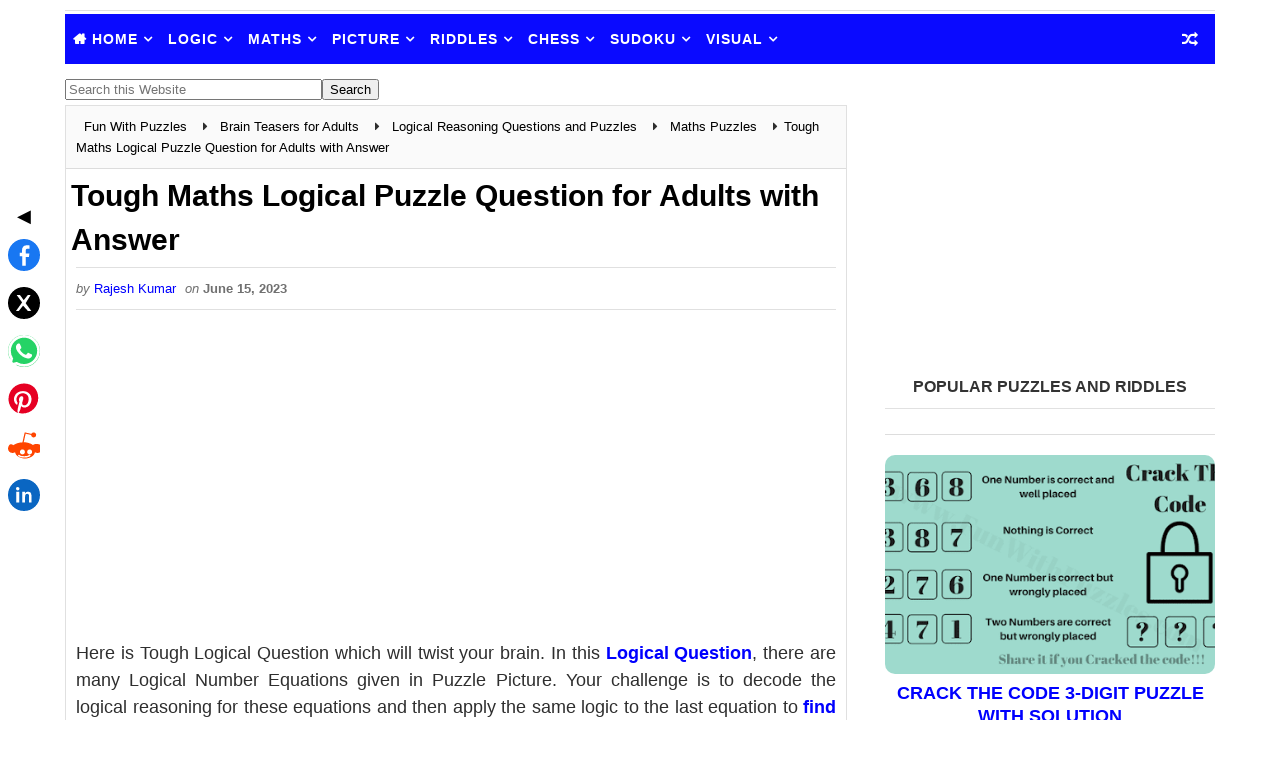

--- FILE ---
content_type: text/html; charset=UTF-8
request_url: https://www.funwithpuzzles.com/2022/06/fun-logic-puzzle-of-maths.html
body_size: 43960
content:
<!DOCTYPE html>
<!--Rajesh: Warning: b:js='false' This will freeze all the widgets in bloggers interface. Toggle it to true to get the widgets working --><html class='v2' dir='ltr' lang='en-US' xmlns='http://www.w3.org/1999/xhtml' xmlns:b='http://www.google.com/2005/gml/b' xmlns:data='http://www.google.com/2005/gml/data' xmlns:expr='http://www.google.com/2005/gml/expr'>
<head>
<link crossorigin='' href='//fonts.googleapis.com' rel='preconnect'/>
<link crossorigin='' href='//fonts.gstatic.com' rel='preconnect'/>
<link href='//blogger.com' rel='preconnect'/>
<link href='//blogger.googleusercontent.com' rel='preconnect'/>
<link href='//1.bp.blogspot.com' rel='dns-prefetch'/>
<link href='//2.bp.blogspot.com' rel='dns-prefetch'/>
<link href='//3.bp.blogspot.com' rel='dns-prefetch'/>
<link href='//4.bp.blogspot.com' rel='dns-prefetch'/>
<link crossorigin='' href='//cdnjs.cloudflare.com' rel='preconnect'/>
<link href='//maxcdn.bootstrapcdn.com' rel='dns-prefetch'/>
<meta content='en-us' http-equiv='content-language'/>
<link href='https://www.funwithpuzzles.com/2022/06/fun-logic-puzzle-of-maths.html' hreflang='en-us' rel='alternate'/>
<link href='https://www.funwithpuzzles.com/2022/06/fun-logic-puzzle-of-maths.html' hreflang='x-default' rel='alternate'/>
<!-- Pinterest & Webmaster verification -->
<meta content='0c2ac7812a22430da63bac7892f9a735' name='p:domain_verify'/>
<meta content='172B20D8934BF504B2BB8A233617502A' name='msvalidate.01'/>
<!-- Robots & preview for Google News -->
<meta content='max-image-preview:large' name='robots'/>
<!-- Icons (preload critical favicon for faster render) -->
<link as='image' href='https://blogger.googleusercontent.com/img/b/R29vZ2xl/AVvXsEgYDi4jf-HGfN5sLOhCuMHA1VaBiuRCIS6rKVxp8buhYkncs5IdKzHWN6gQoH35k95LKE76A6Xl35xk4Bwv-L6S3EGhJ-ulrutR1BGoEz5qNRoRD9s9_R0JPOiw5WOK3CUeeCxERYjaBlA/s180/apple-touch-icon.png'/>
<link href='https://blogger.googleusercontent.com/img/b/R29vZ2xl/AVvXsEgYDi4jf-HGfN5sLOhCuMHA1VaBiuRCIS6rKVxp8buhYkncs5IdKzHWN6gQoH35k95LKE76A6Xl35xk4Bwv-L6S3EGhJ-ulrutR1BGoEz5qNRoRD9s9_R0JPOiw5WOK3CUeeCxERYjaBlA/s180/apple-touch-icon.png' rel='apple-touch-icon' sizes='180x180'/>
<link href='https://blogger.googleusercontent.com/img/b/R29vZ2xl/AVvXsEgLMB_nibihU4LhorKoAiQPPV1FNDVMBodDiTpANm-U6_PTcKF4uPmg88SRDztakUWved_G_aDtZvoB0NB6nDnQkz7OXeZ4jUlH8iCqmAsH4o14vsrjG5LdyAsBqi0ShH0sS_LURao76NA/s32/favicon-32x32.png' rel='icon' sizes='32x32' type='image/png'/>
<link href='https://blogger.googleusercontent.com/img/b/R29vZ2xl/AVvXsEgU283ppizbNEWx_t3eozFmscxsGtg8g2B1ApZsC5F3cSWG5V_NcDZ3Y0iQVyfvOJAP1RtmGDMsGNZOtUjzvs_fyMwDISEoe-hN9oZuHO4WULzF6V44gm8uD2w3NTUHstL2sk1AFt-uiKw/s16/favicon-16x16.png' rel='icon' sizes='16x16' type='image/png'/>
<meta content='width=device-width, initial-scale=1, maximum-scale=6' name='viewport'/>
<link as='style' href='https://cdnjs.cloudflare.com/ajax/libs/font-awesome/4.7.0/css/font-awesome.min.css' onload='this.onload=null;this.rel=&#39;stylesheet&#39;' rel='preload'/>
<noscript>
<link href='https://cdnjs.cloudflare.com/ajax/libs/font-awesome/4.7.0/css/font-awesome.min.css' rel='stylesheet'/>
</noscript>
<link as='font' crossorigin='anonymous' href='https://cdnjs.cloudflare.com/ajax/libs/font-awesome/4.7.0/fonts/fontawesome-webfont.woff2?v=4.7.0' rel='preload' type='font/woff2'/>
<!-- Noindex for archive pages (monthly/yearly/daily) -->
<!-- Noindex for search & label pages -->
<!-- Page Title -->
<title>
Fun Logic Puzzle of Maths for 6th Grade Teens Students
</title>
<!-- Hidden H1 for SEO only on index and archive pages -->
<!-- Include Blogger default head content -->
<meta content='text/html; charset=UTF-8' http-equiv='Content-Type'/>
<meta content='blogger' name='generator'/>
<link href='https://www.funwithpuzzles.com/favicon.ico' rel='icon' type='image/x-icon'/>
<link href='https://www.funwithpuzzles.com/2022/06/fun-logic-puzzle-of-maths.html' rel='canonical'/>
<link rel="alternate" type="application/atom+xml" title="Fun With Puzzles - Atom" href="https://www.funwithpuzzles.com/feeds/posts/default" />
<link rel="alternate" type="application/rss+xml" title="Fun With Puzzles - RSS" href="https://www.funwithpuzzles.com/feeds/posts/default?alt=rss" />
<link rel="service.post" type="application/atom+xml" title="Fun With Puzzles - Atom" href="https://www.blogger.com/feeds/438258424158934640/posts/default" />

<link rel="alternate" type="application/atom+xml" title="Fun With Puzzles - Atom" href="https://www.funwithpuzzles.com/feeds/3582094826131102138/comments/default" />
<!--Can't find substitution for tag [blog.ieCssRetrofitLinks]-->
<link href='https://blogger.googleusercontent.com/img/b/R29vZ2xl/AVvXsEhRnOop_yWTwOGX3ldypgqifylVkKRFtmXaufbpOflha7NX1k_p5w6a9FFdP10lrJLsvfIo5Rbyj1_SExFvMflwwp9OshIkP_k9zHEr6I35xmIXIHE9UmLPasm6wZOeI4OrDKY97IrW-eN-Jg5zw72KE7cZG6PRjFy94fPjFILn9hjUAodSCZPtUfuqjQ/s400/fun-logic-puzzle-of-math.png' rel='image_src'/>
<meta content='This is the fun logic puzzle of mathematics that will challenge your brain. Can you solve this fun logic math puzzle to find the missing number?' name='description'/>
<meta content='https://www.funwithpuzzles.com/2022/06/fun-logic-puzzle-of-maths.html' property='og:url'/>
<meta content='Fun Logic Puzzle of Maths for 6th Grade Teens Students' property='og:title'/>
<meta content='This is the fun logic puzzle of mathematics that will challenge your brain. Can you solve this fun logic math puzzle to find the missing number?' property='og:description'/>
<meta content='https://blogger.googleusercontent.com/img/b/R29vZ2xl/AVvXsEhRnOop_yWTwOGX3ldypgqifylVkKRFtmXaufbpOflha7NX1k_p5w6a9FFdP10lrJLsvfIo5Rbyj1_SExFvMflwwp9OshIkP_k9zHEr6I35xmIXIHE9UmLPasm6wZOeI4OrDKY97IrW-eN-Jg5zw72KE7cZG6PRjFy94fPjFILn9hjUAodSCZPtUfuqjQ/w1200-h630-p-k-no-nu/fun-logic-puzzle-of-math.png' property='og:image'/>
<meta content='Fun With Puzzles' property='og:site_name'/>
<meta content='https://blogger.googleusercontent.com/img/b/R29vZ2xl/AVvXsEhRnOop_yWTwOGX3ldypgqifylVkKRFtmXaufbpOflha7NX1k_p5w6a9FFdP10lrJLsvfIo5Rbyj1_SExFvMflwwp9OshIkP_k9zHEr6I35xmIXIHE9UmLPasm6wZOeI4OrDKY97IrW-eN-Jg5zw72KE7cZG6PRjFy94fPjFILn9hjUAodSCZPtUfuqjQ/s400/fun-logic-puzzle-of-math.png' name='twitter:image'/>
<meta content='summary_large_image' name='twitter:card'/>
<!-- Twitter -->
<meta content='This is the fun logic puzzle of mathematics that will challenge your brain. Can you solve this fun logic math puzzle to find the missing number?' name='twitter:description'/>
<meta content='@gamespicnic' name='twitter:site'/>
<meta content='@gamespicnic' name='twitter:creator'/>
<meta content='https://www.funwithpuzzles.com/' name='twitter:domain'/>
<!-- &#9989; Open Graph, Twitter & JSON-LD -->
<!-- &#9989; Single Post Page -->
<meta content='article' property='og:type'/>
<meta content='Fun Logic Puzzle of Maths for 6th Grade Teens Students' name='twitter:title'/>
<!-- JSON-LD Data is moved to <b:includable id='post' var='post'>-->
<!-- Rajesh: Facebook -->
<meta content='757647394709825' property='fb:app_id'/>
<meta content='100002660517424' property='fb:admins'/>


<style type="text/css">

<!-- /*
<style id='page-skin-1' type='text/css'><!--
*/
--></style>
<style type='text/css'> 

/* Variable definitions
-----------------------
<Variable color='#0A0AFF' default='$(color) url() repeat fixed top left' description='Background' name='bodybackground' type='background' value='$(color) url() repeat fixed top left'></Variable>
<Variable default='#0A0AFF' description='Primary Color' name='maincolor' type='color' value='#0A0AFF'></Variable>
<Variable default='#151515' description='Primary Dark Color' name='maindarkcolor' type='color' value='#3785F9'></Variable>
-----------------------
*/
/*****************************************
reset.css
******************************************/
html, body, .section, .widget, div, span, applet, object, iframe,
h1, h2, h3, h4, h5, h6, p, blockquote, pre,
a, abbr, acronym, address, big, cite, code,
del, dfn, em, font, img, ins, kbd, q, s, samp,
small, strike, strong, sub, sup, tt, var,
dl, dt, dd, ol, ul, li,
fieldset, form, label, legend,
table, caption, tbody, tfoot, thead, tr, th, td, figure {    margin: 0;    padding: 0;}
html {   overflow-x: hidden;}
a {text-decoration:none;color:#000;}
article,aside,details,figcaption,figure,
footer,header,hgroup,menu,nav,section {     display:block;}
table {    border-collapse: separate;    border-spacing: 0;}
caption, th, td {    text-align: left;    font-weight: normal;}
blockquote:before, blockquote:after,
q:before, q:after {    content: "";}
.quickedit, .home-link{display:none;}
blockquote, q {    quotes: "" "";}
sup{    vertical-align: super;    font-size:smaller;}
code{    font-family: 'Courier New', Courier, monospace;    font-size:12px;    color:#272727;}
::selection {background:transparent; text-shadow:#000 0 0 2px;}
::-moz-selection {background:transparent; text-shadow:#000 0 0 2px;}
::-webkit-selection {background:transparent; text-shadow:#000 0 0 2px;}
::-o-selection {background:transparent; text-shadow:#000 0 0 2px;}
a img{	border: none;}
ol, ul { padding:0;  margin:0;  text-align: left;  }
ol li { list-style-type: decimal;  padding:0 0 5px;  }
ul li { list-style-type: disc;  padding: 0 0 5px;  }
ul ul, ol ol { padding: 0; }
#navbar-iframe, .navbar {   height:0px;   visibility:hidden;   display:none   }
.Attribution, .feed-links, .post-footer-line.post-footer-line-1, .post-footer-line.post-footer-line-2 , .post-footer-line.post-footer-line-3 {
display: none;
}
.item-control {
display: none !important;
}
abbr.published.timeago {
    text-decoration: none;
}
.post-body a, .post-body a:link, .post-body a:visited {
color:$maincolor;
font-weight:bold;
}
h2.date-header, h4.date-header {display:none;margin:1.5em 0 .5em}
h1, h2, h3, h4, h5, h6 {
font-family: 'Lato', sans-serif;
font-weight: 400;
color: #151515;
}
blockquote {
padding: 8px;
background-color: #faebbc;
border-top: 1px solid #e1cc89;
border-bottom: 1px solid #e1cc89;
margin: 5px;
background-image: url(https://blogger.googleusercontent.com/img/b/R29vZ2xl/AVvXsEjCFpWXyHUvXEil2aKcrEJtKaniL2kHOMjfDTTpZoxYaDAKWuNZJL8vgReIZMoW7itkils3t7xzwv3oEwOBgOuNeeFTxaguDQHopoATOVgRcmZUFDhABTQoNxfflGa2c-BFPmJlaOR_0Qo/s1600/openquote1.gif);
background-position: top left;
background-repeat: no-repeat;
text-indent: 23px;
}
blockquote p{
display: block;
background-image: url(https://blogger.googleusercontent.com/img/b/R29vZ2xl/AVvXsEgbHC__lMdlMTx2c9Yhnx3M3mk28auiaUcOQXgiJ9vF7gJrlNysxWVWsUW5slYHFlI1x6rRaQYuxAODJPFZGLZW-1QB_5aDVLjqB_k1ovx7F5ncUEzKDi2-zj5Cvt8kRIBLm_1be18cXxE/s1600/closequote1.gif);
background-repeat: no-repeat;
background-position: bottom right;
}
img {
    max-width: 100%;
    vertical-align: middle;
}
* {
    outline: 0;
    transition: all .3s ease;
    -webkit-transition: all .3s ease;
    -moz-transition: all .3s ease;
    -o-transition: all .3s ease;
}
.item #blog-pager {
    display: none;
    height: 0;
    opacity: 0;
    visibility: hidden;
}
.widget iframe, .widget img {
max-width: 100%;
}
.status-msg-wrap {
display: none;
}
a:hover {
color:$maincolor;
}
/*****************************************
Custom css starts
******************************************/
body {
color: #2e2e2e;
font-family: 'Roboto', sans-serif;
font-size: 14px;
font-weight: normal;
line-height: 21px;
background: $bodybackground;
}
/* ######## Wrapper Css ######################### */
#outer-wrapper{max-width:1180px;margin:0 auto;background-color:#FFF;box-shadow:0 0 0 1px rgba(0,0,0,0.05)}
.row{width:1150px}
#content-wrapper {
margin: 0 auto;
padding: 5px 0 5px;
overflow: hidden;
}
#main-wrapper {
float: left;
width: 68%;
max-width: 800px;
}
#sidebar-wrapper {
float: right;
width: 30%;
max-width: 330px;
}
/* ######## Top Header Bar Css ######################### */
.top-bar {
  background: rgba(255,255,255,.99);
}
.top-bar-wrapper {
position: relative;
overflow: hidden;
min-height:2px;
color: $maindarkcolor;
margin:0 auto;
border-bottom:1px solid rgba(0,0,0,0.12);
}
.top-bar-social, .bottom-bar-social {
float: right;
padding: 5px 0;
}
.bottom-bar-social {
padding:0 0;
}
.top-bar-social li, .bottom-bar-social li {
display: inline;
padding: 0;
float: left;
margin-right: 5px;
;
}
.top-bar-social .widget ul, .bottom-bar-social .widget ul {
padding: 0;
}
.top-bar-social .LinkList ul, .bottom-bar-social .LinkList ul {
text-align: center;
}
.top-bar-social #social a {
display: block;
    width: 50px;
    height: 50px;
    line-height: 50px;
    font-size: 40px;
   // color: $maindarkcolor;
    color: #0A0AFF;
    -webkit-border-radius: 100%;
    -moz-border-radius: 100%;
    border-radius: 100%;
    transition: background 0.3s linear;
    -moz-transition: background 0.3s linear;
    -webkit-transition: background 0.3s linear;
    -o-transition: background 0.3s linear;
}
.bottom-bar-social #social a {
display: block;
width: 30px;
height: 30px;
line-height: 30px;
font-size: 15px;
color: #fff;
transition: color 0.3s linear;
-moz-transition: color 0.3s linear;
-webkit-transition: color 0.3s linear;
-o-transition: color 0.3s linear;
-webkit-border-radius: 100%;
-moz-border-radius: 100%;
border-radius: 100%;
}
.top-bar-social #social a:before, .bottom-bar-social #social a:before {
display: inline-block;
font: normal normal normal 22px/1 FontAwesome;
font-size: inherit;
font-style: normal;
font-weight: 400;
-webkit-font-smoothing: antialiased;
-moz-osx-font-smoothing: grayscale;
}
.top-bar-social .bloglovin:before, .bottom-bar-social .bloglovin:before{content:"\f004"}
.top-bar-social .facebook:before, .bottom-bar-social .facebook:before{content:"\f09a"}
.top-bar-social .twitter:before, .bottom-bar-social .twitter:before{content:"\f099"}
.top-bar-social .gplus:before, .bottom-bar-social .gplus:before{content:"\f0d5"}
.top-bar-social .rss:before, .bottom-bar-social .rss:before{content:"\f09e"}
.top-bar-social .youtube:before, .bottom-bar-social .youtube:before{content:"\f167"}
.top-bar-social .skype:before, .bottom-bar-social .skype:before{content:"\f17e"}
.top-bar-social .stumbleupon:before, .bottom-bar-social .stumbleupon:before{content:"\f1a4"}
.top-bar-social .tumblr:before, .bottom-bar-social .tumblr:before{content:"\f173"}
.top-bar-social .vine:before, .bottom-bar-social .vine:before{content:"\f1ca"}
.top-bar-social .stack-overflow:before, .bottom-bar-social .stack-overflow:before{content:"\f16c"}
.top-bar-social .linkedin:before, .bottom-bar-social .linkedin:before{content:"\f0e1"}
.top-bar-social .dribbble:before, .bottom-bar-social .dribbble:before{content:"\f17d"}
.top-bar-social .soundcloud:before, .bottom-bar-social .soundcloud:before{content:"\f1be"}
.top-bar-social .behance:before, .bottom-bar-social .behance:before{content:"\f1b4"}
.top-bar-social .digg:before, .bottom-bar-social .digg:before{content:"\f1a6"}
.top-bar-social .instagram:before, .bottom-bar-social .instagram:before{content:"\f16d"}
.top-bar-social .pinterest:before, .bottom-bar-social .pinterest:before{content:"\f0d2"}
.top-bar-social .delicious:before, .bottom-bar-social .delicious:before{content:"\f1a5"}
.top-bar-social .codepen:before, .bottom-bar-social .codepen:before{content:"\f1cb"}
.top-bar-social .email:before, .bottom-bar-social .email:before{content:"\f0e0"}
.top-bar-social ul#social a:hover, .bottom-bar-social ul#social a:hover {
color: $maincolor;
opacity: 1;
}
.top-bar-menu {
float: left;
}
.top-menu ul {
overflow: hidden;
list-style: none;
padding: 0;
margin: 0;
}
.top-menu ul li {
float: left;
display: inline-block;
list-style: none;
padding:0;
}
.top-menu ul li a {
padding: 12px 16px;
display: block;
border: none !important;
text-decoration: none;
line-height: inherit;
font-size: 14px;
font-weight: normal;
color:$maindarkcolor;
}
.top-menu ul li:first-child a {
padding-left:0;
}
.selectnav {display:none}
/* ######## Header Css ######################### */
#header-wrapper {
background: #fff;
}
#header-wrappers {
color: $maindarkcolor;
padding: 1px 0 2px;
margin: 0 auto;
}
#header-inner {
background-position: left;
background-repeat: no;
}
.headerleft img {
height: auto;
margin: 0 0 0;
}
.headerleft h1,
.headerleft h1 a,
.headerleft h1 a:hover,
.headerleft h1 a:visited {
    font-family:  'Righteous', cursive;
    color: #151515;
    font-size: 55px;
    font-weight: bold;
    line-height: 68px;
    margin: 0;
    padding: 0 0 5px;
    text-decoration: none;
    text-transform: uppercase;
}
.headerleft h3 {
font-weight: 400;
margin: 0;
padding: 0;
}
.headerleft .description {
color: #000000;
    font: normal 14px 'Lato', sans-serif;
    margin: 0;
    padding: 10px 0;
    text-transform: uppercase;
    text-align: center;
}
.headerleft {
float: left;
margin: 0;
padding: 0;
max-width: 320px;
}
.headerright {
float: right;
margin: 0;
padding: 1px 0 0;
width: 730px;
}
/* ######## Navigation Menu Css ######################### */
.selectnav {
display:none;
}
.tm-menu {
    font-weight: 400;
    margin: 0 auto;
    height:50px;
}
ul#nav {
    list-style: none;
    margin: 0;
    padding: 0;
}
#menu .widget {
    display: none;
}
#menu {
    height: 50px;
    position: relative;
    text-align: center;
    z-index: 15;
margin:0 auto;
    background: #0A0AFF;
padding-right:50px;
}
.menu-wrap {
margin:0 auto;
position: relative;
}
#menu ul > li {
    position: relative;
    vertical-align: middle;
    display: inline-block;
    padding: 0;
    margin: 0;
}
#menu ul > li.hub-home {
background:$maincolor;
}
#menu ul > li.hub-home a:before {
    content: "\f015";
font-family: Fontawesome;
    text-align: center;
    margin-right: 5px;
}
#menu ul > li:hover > a {
   
}
#menu ul > li > a {
    color: #fff;
    font-size: 14px;
    font-weight: 600;
    line-height: 50px;
    display: inline-block;
    text-transform: uppercase;
    text-decoration: none;
    letter-spacing: 1px;
    margin: 0;
    padding: 0 7.5px;
   font-family: 'Lato', sans-serif;
}

#menu ul > li > ul > li:first-child > a {
    padding-left: 12px
}
#menu ul > li > ul {
    position: absolute;
    background: #0A0AFF;
    top: 100%;
    left: 0;
    min-width: 190px;
    padding: 0;
    z-index: 99;
    margin-top: 0;
    visibility: hidden;
    opacity: 0;
    -webkit-transform: translateY(10px);
    -moz-transform: translateY(10px);
    transform: translateY(10px)
}
#menu ul > li > ul > li > ul {
    position: absolute;
    top: 0;
    left: 180px;
    width: 180px;
    background: #5d5d5d;
    z-index: 99;
    margin-top: 0;
    margin-left: 0;
    padding: 0;
    border-left: 1px solid #6d6d6d;
    visibility: hidden;
    opacity: 0;
    -webkit-transform: translateY(10px);
    -moz-transform: translateY(10px);
    transform: translateY(10px)
}
#menu ul > li > ul > li {
    display: block;
    float: none;
    text-align: left;
    position: relative;
border-bottom: 1px solid;
    border-top: none;
    border-color: #8d8d8d;
}
#menu ul > li > ul > li:last-child {
    border: 0;
}

#menu ul li.parent ul li:after, #menu ul li:last-child:after {
   display:none;
}
#menu ul > li:hover {
    background-color: $maincolor
}
#menu ul > li > ul > li a {
    font-size: 11px;
    display: block;
    color: #fff;
    line-height: 35px;
    text-transform: uppercase;
    text-decoration: none;
    margin: 0;
    padding: 0 12px;
    border-right: 0;
    border: 0
}
#menu ul > li.parent > a:after {
    content: '\f107';
    font-family: FontAwesome;
    float: right;
    margin-left: 5px
}
#menu ul > li:hover > ul,
#menu ul > li > ul > li:hover > ul {
    opacity: 1;
    visibility: visible;
    -webkit-transform: translateY(0);
    -moz-transform: translateY(0);
    transform: translateY(0)
}
#menu ul > li > ul > li.parent > a:after {
    content: '\f105';
    float: right
}
#menu ul ul {

}
.ty-ran-yard {
  position: absolute;
    right: 0;
    top: 0;
    z-index: 99;
}
.ty-ran-yard span {
    list-style: none;
}
.ty-ran-yard a.ran-sym {
    background-color: $maincolor;
    cursor: pointer;
    display: block;
    height: 50px;
    text-align: center;
    position: relative;
    right: 0;
    top: 0;
    width: 50px;
    border-radius: 0;
    box-sizing: border-box;
}
.ty-ran-yard a.ran-sym:hover {
background-color:#6d6d6d;
}
.ty-ran-yard a.ran-sym:before {
    color: #fff;
    content: '\f074';
    font-family: FontAwesome;
    font-size: 16px;
    text-rendering: auto;
    -webkit-font-smoothing: antialiased;
    -moz-osx-font-smoothing: grayscale;
    line-height: 50px;
}

/* ######## Sidebar Css ######################### */
.sidebar .widget, .mini-sidebar .widget {
margin-bottom: 20px;
position: relative;
clear: both;
}
.sidebar h2, .sidebar h3, .sidebar h4 {
    font-size: 16px;
    line-height: 23px;
    font-weight: 700;
    text-transform: uppercase;
    border-bottom: 1px solid #e1e1e1;
    padding-bottom: 10px;
    margin-bottom: 25px;
    font-family: "Lato","Droid Arabic Kufi",Arial,sans-serif;
}
.sidebar ul,.sidebar li, .mini-sidebar ul,.mini-sidebar li {
list-style-type:none;
margin:0;
padding: 5;
}
.sidebar .LinkList li, .mini-sidebar .LinkList li {
padding: 0 0 6px 0;
    margin: 0 0 6px 0;
text-transform:capitalize;
}
/* Multi Tab Widget */
.menu-tab li a,
.sidetabs .section {
transition: all 0s ease;
-webkit-transition: all 0s ease;
-moz-transition: all 0s ease;
-o-transition: all 0s ease;
-ms-transition: all 0s ease
}
.menu-tab {
overflow: hidden;
clear: both;
padding: 0;
margin: 0
}
.sidetabs .widget-content {
    padding: 10px 0;
}
.sidetabs .widget h2, .sidetabs .widget h3, .sidetabs .widget h4 {
display: none
}
.menu-tab li {
/*Rajesh: Changed Width of Tab to 50% from 33.33%  */
width: 50%;
float: left;
display: inline-block;
padding: 0
}
.menu-tab li a {
   font-family: 'Lato', sans-serif;
height: 32px;
text-align: center;
padding: 0;
font-weight: 400;
display: block;
color: #fff;
background-color:#192b33;
font-size: 14px;
line-height: 32px;
letter-spacing: 1.5px;
text-transform: uppercase
}
.menu-tab li.active a {
color: #fff;
background-color:#0A0AFF;
}
.menu-tab li {
display: none
}
.hide-tab {
display: inline-block!important
}
#tabside2 {
    margin-bottom: 15px;
}
/* ######## Post Css ######################### */
article {
    padding:0;
    overflow: hidden;
}

.post {
    display: block;
    overflow: hidden;
    word-wrap: break-word;
border: 1px solid rgba(0,0,0,0.12);
}
.index .post, .archive .post {
 margin: 0 0 15px 0;
    padding: 20px;
}
.post-head h1 {
    color: #000;
    font-size: 30px;
    font-weight: 400;
    line-height: 44px;
	font-weight:bold;
}
.index .post h2, .archive .post h2 {
margin-bottom: 12px;
line-height: 1.3em;
    font-size: 22px;
    font-weight: 700;
}
.post h2 a {
color: #151515;
letter-spacing: 1.3px;
}
.index .post h2, .archive .post h2 {
    margin: 0 0 10px;
    padding: 0;
text-transform:capitalize;
}


.retitle h2 {
    display: block;
}
.post-body {
margin: 0px;
padding:10px;
font-size: 14px;
line-height: 26px;
    box-sizing: border-box;
}
.widget .post-body ul, .widget .post-body ol {
    padding-left: 15px;
}

.block-image {
float:left;
width: 180px;
height: auto;
margin-right: 15px;
position:relative;
}
.block-image .thumb {
width: 100%;
height: auto;
position: relative;
display: block;
overflow: hidden;
}
.block-image .thumb img {
width: 100%;
height: 150px;
display: block;
transition: all .3s ease-out!important;
-webkit-transition: all .3s ease-out!important;
-moz-transition: all .3s ease-out!important;
-o-transition: all .3s ease-out!important;
}
.block-image .thumb > a:before {
    position: absolute;
    content: '';
    width: 100%;
    height: 100%;
    background-color: #000;
    opacity: 0;
    left: 0;
    top: 0;
    -webkit-transition: all 0.35s ease-in-out;
    -moz-transition: all 0.35s ease-in-out;
    -ms-transition: all 0.35s ease-in-out;
    -o-transition: all 0.35s ease-in-out;
    transition: all 0.35s ease-in-out;
}
.block-image .thumb:hover > a:before {
    opacity: 0.3;
}
.date-header-post {
    color: #bdbdbd;
    display: block;
    font-size: 12px;
    font-weight: 400;
    line-height: 1.3em;
    margin: 0!important;
    padding: 0;
}
.date-header-post a {
    color: #bdbdbd;
}
.post-head {
    padding:5px 5px;
}
.index .post-head, .archive .post-head {
padding:0;
}
#meta-post .fa-calendar-o {
    margin-left: 8px;
}
.breadcrumbs .fa-angle-right:before{margin:0 5px}
.breadcrumbs{margin:0;font-size:13px;    padding: 10px 10px;    background: #fafafa;border-bottom: 1px solid rgba(0,0,0,0.12);}
.breadcrumbs span a.bhome{color:$maincolor}
.breadcrumbs span,.breadcrumbs span a{color:#010101;padding: 0 2px;}
.breadcrumbs span a:hover{color:$maincolor}
.post-meta {
    color: #707070;
    display: block;
    font-size: 13px;
    font-weight: 400;
    line-height: 21px;
    margin: 0;
    padding: 0 10px;
}
.post-meta-wrap {
padding:10px 0;
border-bottom: 1px solid rgba(0,0,0,0.12);
border-top: 1px solid rgba(0,0,0,0.12);
}
.post-meta a {
    color: #CBCBCB;
}
 .post-meta i {
    color: $maindarkcolor;
}
.post-timestamp {
    margin-left: 5px;
}
.label-head {
    margin-left: 5px;
}
.label-head a {
    padding-left: 2px;
}
.resumo {
    margin-top: 10px;
    color: #313131;
}
.resumo span {
    display: block;
    margin-bottom: 8px;
font-size: 13px;
    line-height: 22px;
text-align: justify;
}
.post-body img {
max-width: 100%;
padding: 10px 0;
position: relative;
margin:0 auto;
}
.second-meta {
padding:10px 0 0;
display: block;
overflow: hidden;
}
.second-meta .read-more-wrap {
    display: block;
}
.second-meta .read-more {
    font-family:  'Righteous', cursive;
    letter-spacing: 2px;
transition: all .3s;
//background: $maindarkcolor;
  background: #0A0AFF;
    padding: 5px 12px !important;
    display: inline-block;
    vertical-align: middle;
    margin:0;
    font-size: 13px;
    text-transform: capitalize;
    color: #f7f7f7;
    white-space: nowrap;
}
.second-meta .read-more:hover {
color:#fff;
background:$maincolor;
border-color:$maindarkcolor;
}
.block-image .post-labels {
 position:absolute;
top: 10px;
    left: 10px;
    padding: 8px 12px 6px;
    background: $maincolor;
    color: #fff;
    font-size: 12px;
    text-transform: uppercase;
    display: inline-block;
    z-index: 9;
}
.block-image .post-labels a {
 color:#fff;
height:auto;
width:auto;
}
.comment-link {
    white-space: normal;
}
#blog-pager {
    clear: both;
    text-align: center;
    margin: 0;
    font-family: 'Lato', sans-serif;
}
.index .pagenavi, .archive .pagenavi {
    display: inline-block;
    border: 2px solid #151515;
}
.index .blog-pager,
.index #blog-pager {
    display: block
}
.index .blog-pager,
.index #blog-pager,
.archive .blog-pager,
.archive #blog-pager {
    -webkit-border-radius: 0;
    -moz-border-radius: 0;
    border-radius: 0;
    padding: 0;
    text-align: center;
}
.showpageNum a,
.showpage a,
#blog-pager-newer-link a,
#blog-pager-older-link a {
   color: $maindarkcolor;
    font-size: 14px;
    font-weight: 700;
    overflow: hidden;
    padding: 10px 15px;
    text-decoration: none;
float:left;
}
.item #blog-pager-older-link a {
float:none;
}
.showpageNum:last-child a {
border:0;
}
.showpageNum a:hover,
.showpage a:hover,
#blog-pager-newer-link a:hover,
#blog-pager-older-link a:hover {
    decoration: none;
    color: $maincolor
}
.showpageOf {
   color: #151515;
    font-size: 14px;
    font-weight: 700;
    overflow: hidden;
    padding: 10px 15px;
    text-decoration: none;
float:left;
}
.showpagePoint {
    color: #151515;
    font-size: 14px;
    font-weight: 700;
    overflow: hidden;
    padding: 10px 15px;
    text-decoration: none;
float:left;
}
#post-pager .blog-pager-older-link:hover, #post-pager .blog-pager-newer-link:hover {
color:$maincolor;
background:inherit;
}
#post-pager {
clear:both;
    float: left;
    display: block;
    width: 100%;
    box-sizing: border-box;
margin: 15px 0;
padding:10px 10px 0;
border-top: 1px solid rgba(0,0,0,0.12);
}
#post-pager .blog-pager-older-link, #post-pager .blog-pager-newer-link {
border:0;
text-align:right;
background:none;
color:$maindarkcolor;
}
#post-pager .blog-pager-newer-link {
    border: 0;
text-align:left;
}
#post-pager #blog-pager-newer-link, #post-pager #blog-pager-older-link {
    width: 50%;
}
#post-pager a b {
    display: block;
    padding: 0 0 5px;
    font-weight: 900;
    letter-spacing: 1px;
    font-size: 13px;
color:$maincolor;
 font-family: 'Lato', sans-serif;
text-transform:uppercase;
}
#post-pager a span {
    text-transform:capitalize;
}
#post-pager .blog-pager-older-link, #post-pager .blog-pager-newer-link {
    padding:0;
display: block;
}
/* ######## Share widget Css ######################### */
.item .post-footer .share-box .post-labels {
    float: left;
}

.item .post-footer .share-box .post-labels .label-title {
    color: #fff;
    padding: 3px 8px;
    font-size: 13px;
    background-color: $maincolor;
}
.item .post-footer .share-box .post-labels a {
    color: $textcolor;
    padding: 3px 8px;
    font-size: 13px;
    background-color: #f8f8f8;
}
.post-footer .share-box {
position: relative;
padding: 10px 10px;
text-align: center;
overflow:hidden;
}
.post-footer .share-title {
border-bottom: 2px solid #eee;
color: #010101;
display: inline-block;
padding-bottom: 7px;
font-size: 15px;
font-weight: 500;
clear: both;
margin: 0 0 10px;
position: relative;
float: left;
}
.sora-author-box {
overflow: hidden;
margin: 10px 0;
}
.sora-author-box img {
float: left;
margin-right: 10px;
object-fit:cover;
}
.sora-author-box p {
padding: 0 10px 10px;
-webkit-margin-before: 0;
-webkit-margin-after: 0;
}
.sora-author-box b {
font-weight: 700;
font-style: normal;
letter-spacing: 1px;
font-size: 20px;
}
.Related-title {
    padding: 0;
    margin: 0 0 20px;
position:relative;
    display: block;
}
.Related-title:before {
position: absolute;
content: '';
width: 100%;
height: 2px;
background-color: $maindarkcolor;
top: 10px;
z-index: 0;
}
.Related-title span {
position: relative;
display: inline-block;
font-size: 14px;
font-weight: 700;
text-transform: uppercase;
letter-spacing: 2px;
background-color: #fff;
padding: 0 10px 0 0;
z-index: 1;
color:#000;
}
.share-box {
position: relative;
padding: 10px;
}
.share-title {
border-bottom: 2px solid #777;
color: #010101;
display: inline-block;
padding-bottom: 7px;
font-size: 15px;
font-weight: 500;
position: relative;
top: 2px;
}
.share-art {
float: right;
padding: 0;
padding-top: 0;
font-size: 13px;
font-weight: 400;
text-transform: capitalize;
}
.share-art a {
color: #fff;
padding: 3px 8px;
margin-left: 4px;
border-radius: 2px;
display: inline-block;
margin-right: 0;
background: #010101;
}
.share-art a span {
 
}
.share-art a:hover{color:#fff}
.share-art .fac-art{background:#3b5998}
.share-art .fac-art:hover{background:rgba(49,77,145,0.7)}
.share-art .twi-art{background:#00acee}
.share-art .twi-art:hover{background:rgba(7,190,237,0.7)}
.share-art .goo-art{background:#db4a39}
.share-art .goo-art:hover{background:rgba(221,75,56,0.7)}
.share-art .pin-art{background:#CA2127}
.share-art .pin-art:hover{background:rgba(202,33,39,0.7)}
.share-art .lin-art{background:#0077B5}
.share-art .lin-art:hover{background:rgba(0,119,181,0.7)}
.share-art .wat-art{background:#25d266;display:none;}
.share-art .wat-art:hover{background:rgba(37, 210, 102, 0.73)}
@media only screen and (max-width: 768px) {
.share-art .wat-art{display:inline-block;}
}
/* ######## Comments Css ######################### */
.comments {
clear: both;
margin: 0;
color: #48494d;
margin-top:10px;
background: #FFF;
border: 1px solid rgba(0,0,0,0.12);
    border-top: 0;

}
.comments .comments-content {
box-sizing: border-box;
padding: 10px;
border-top:0;
}
.post-feeds .feed-links {
display: none;
}
iframe.blogger-iframe-colorize,
iframe.blogger-comment-from-post {
height: 260px!important;
background: #fff;
}
.comment-form {
overflow:hidden;
}
.comments h3 {
line-height:normal;
text-transform:uppercase;
color:#333;
font-weight:bold;
margin:0 0 20px 0;
font-size:14px;
padding:0 0 0 0;
}
h4#comment-post-message {
display:none;
margin:0 0 0 0;
}
.comments h4{
color: #fff;
background: #0A0AFF;
font-size: 16px;
padding: 12px 10px;
margin: 0;
font-weight: 700;
letter-spacing: 1.5px;
text-transform: uppercase;
position: relative;
text-align: left;
}
.comments h4:after {
    display: inline-block;
    content: "\f075";
    font-family: fontAwesome;
    font-style: normal;
    font-weight: normal;
    font-size: 16px;
    background-color: #3CC091;
    color: #fff;
    top: 0;
    right: 0;
    padding: 12px 20px;
    position: absolute;
}
.comments .comments-content{
font-size:13px;
}
.comments .comments-content .comment-thread ol{
list-style:none;
text-align:left;
margin:13px 0;
padding:0
}
.comments .comments-content .comment-thread ol li{
list-style:none;
}
.comments .avatar-image-container {
background:#fff;
border:1px solid #DDD;
overflow:hidden;
padding:0;
border-radius: 50%;
}
.comments .avatar-image-container img {
border-radius:50%;
}
.comments .comment-block{
position:relative;
background:#fff;
padding:15px;
margin-left:60px;
border: 1px solid #efefef;
}
.comments .comment-block:before {
content:"";
width:0px;
height:0px;
position:absolute;
right:100%;
top:14px;
border-width:10px;
border-style:solid;
border-color:transparent #DDD transparent transparent;
display:block;
}
.comments .comments-content .comment-replies{
margin:8px 0;
margin-left:60px
}
.comments .comments-content .comment-thread:empty{
display:none
}
.comments .comment-replybox-single {
background:#f0f0f0;
padding:0;
margin:8px 0;
margin-left:60px
}
.comments .comment-replybox-thread {
background:#f0f0f0;
margin:8px 0 0 0;
padding:0;
}
.comments .comments-content .comment{
margin-bottom:6px;
padding:0
}
.comments .comments-content .comment:first-child {
padding:0;
margin:0
}
.comments .comments-content .comment:last-child {
padding:0;
margin:0
}
.comments .comment-thread.inline-thread .comment, .comments .comment-thread.inline-thread .comment:last-child {
margin:0px 0px 5px 30%
}
.comment .comment-thread.inline-thread .comment:nth-child(6) {
margin:0px 0px 5px 25%;
}
.comment .comment-thread.inline-thread .comment:nth-child(5) {
margin:0px 0px 5px 20%;
}
.comment .comment-thread.inline-thread .comment:nth-child(4) {
margin:0px 0px 5px 15%;
}
.comment .comment-thread.inline-thread .comment:nth-child(3) {
margin:0px 0px 5px 10%;
}
.comment .comment-thread.inline-thread .comment:nth-child(2) {
margin:0px 0px 5px 5%;
}
.comment .comment-thread.inline-thread .comment:nth-child(1) {
margin:0px 0px 5px 0;
}
.comments .comments-content .comment-thread{
margin:0;
padding:0
}
.comments .comments-content .inline-thread{
background: #fff;
padding:15px;
box-sizing:border-box;
margin:0
}
.comments .comments-content .inline-thread .comment-block {
border-color: #ffbd2f;
}
.comments .comments-content .inline-thread .comment-block:before {
border-color: transparent #ffbd2f transparent transparent;
}
.comments .comments-content .user {
font-family: 'PT Sans', sans-serif;
letter-spacing: 0.5px;
font-weight: 600;
}
.comments .comments-content .icon.blog-author {
display:inline;
}
.comments .comments-content .icon.blog-author:after {
content: "Author";
background:#ffbd2f;
font-family: 'PT Sans', sans-serif;
color: #fff;
font-size: 11px;
padding: 2px 5px;
text-transform:Capitalize;
font-style:italic;
letter-spacing: 0.3px;
}
.comment-header {
text-transform:uppercase;
font-size:12px;
}
.comments .comments-content .datetime {
margin-left: 6px;
}
.comments .comments-content .datetime a {
color:#888;
}
.comments .comment .comment-actions a {
display:inline-block;
color:#333;
font-weight:bold;
font-size:10px;
line-height:15px;
margin:4px 8px 0 0;
}
.comments .continue a {
color:#333;
display:inline-block;
font-size:10px;
}
.comments .comment .comment-actions a:hover, .comments .continue a:hover{
text-decoration:underline;
}
/* ######## Related Post Css ######################### */
#related-posts {
}
div.related-title {
    font-size: 14px;
    margin: 0 0 10px 0;
    background: #0A0AFF;
    color: #fff;
    padding: 15px 20px;
    font-weight: 700;
    position: relative;
    text-align: left;
    text-transform: uppercase;
    overflow: hidden;
}
#related-posts ul.related {
padding: 0 10px;
}
.related li {
display: block;
overflow: hidden;
position: relative;
}
.related li h3 {
margin-bottom:5px;
}
.related-thumb {
width: 90px;
height: 70px;
overflow: hidden;
position: relative;
vertical-align: middle;
    float: left;
    margin: 0 10px 0 0;
}
.related li .related-img {
width: 80px;
height: 60px;
display: block;
transition: all .3s ease-out!important;
-webkit-transition: all .3s ease-out!important;
-moz-transition: all .3s ease-out!important;
-o-transition: all .3s ease-out!important;
}
.related li .related-img:hover {
-webkit-transform: scale(1.1) rotate(-1.5deg)!important;
-moz-transform: scale(1.1) rotate(-1.5deg)!important;
transform: scale(1.1) rotate(-1.5deg)!important;
transition: all .3s ease-out!important;
-webkit-transition: all .3s ease-out!important;
-moz-transition: all .3s ease-out!important;
-o-transition: all .3s ease-out!important;
}
.related-title a {
    font-size: 15px;
    line-height: 1.4em;
    padding: 0;
    font-family: 'Lato', sans-serif;
    font-weight: 700;
    font-style: normal;
    letter-spacing: 0.5px;
    color: #151515;
    display: block;
}
.recent-summary {
    color: #666;
    font-size: 13px;
    letter-spacing: 0.3px;
line-height: 1.6;
}

.related .related-tag {
display:none;
}

.related-overlay {
position: absolute;
left: 0;
top: 0;
z-index: 1;
width: 100%;
height: 100%;
background-color: rgba(40,35,40,0.05);
}
.related-content {
display: block;
bottom: 0;
padding: 0px 0px 11px;
width: 100%;
line-height: 1.2em;
box-sizing: border-box;
z-index: 2;
}
.related .related-content .recent-date {
display:none;
}
.recent-date:before, .p-date:before {
content: '\f017';
font-family: fontawesome;
margin-right: 5px;
}
/* ######## Footer Css ######################### */
#jugas_footer {
    background: #13253a;
    color: #BABABA;
font-family: 'Lato', sans-serif;
    font-weight: 400;
    padding: 20px 0px;
}
.copy-container {
    margin: 0 auto;
    overflow: hidden;
}
.jugas_footer_copyright a {
    color: #f4f4f4;
}
.jugas_footer_copyright {
    text-align: left;
display:inline-block;
    line-height: 30px;
}
/* ######## Custom Widget Css ######################### */
select#BlogArchive1_ArchiveMenu {
width: 100%;
padding: 10px;
border-color: #777;
}
.ty-bonus .ty-wow {
    overflow: hidden;
    border-bottom: 1px solid #F5F5F5;
    padding: 10px 0;
}
.ty-bonus .ty-wow:first-child {
    padding-top: 0;
}
.ty-bonus .ty-wow:last-child {
    border-bottom: none;
}
.ty-bonus .ty-thumb-bonos {
    position: relative;
    float: left;
    margin: 0!important;
    width: 80px;
    height: 60px;
    overflow: hidden;
    display: block;
    vertical-align: middle;
}
.ty-bonus .ty-bonus-con {
    padding-left: 10px;
    display: table-cell;
}
.ty-bonus .ty-bonos-entry {
    overflow: hidden;
    line-height: 0;
    margin: 0 0 2px;
    padding: 0;
}
.ty-bonus .ty-bonos-entry a {
    color: $maindarkcolor;
    font-weight: 400;
    font-size: 14px;
    line-height: 1.5em;
}
.ty-bonus .ty-bonos-entry a:hover {
    color: $maincolor;
}
.ty-bonus .ty-thumb-bonos:hover .tyimg-lay {
    background-color: rgba(40, 35, 40, 0.3);
}
.yard-auth-ty {
    margin-right: 10px;
}
.yard-auth-ty::before {
    content: '\f007';
    font-family: fontawesome;
    color: #bbb;
    margin-right: 5px;
}
.yard-auth-ty,
.ty-time {
    color: #bdbdbd;
    font-size: 12px;
    font-weight: 400;
}
.ty-time:before {
    content: '\f133';
    font-family: fontawesome;
    color: #bbb;
    margin-right: 5px;
}
.sidebar .PopularPosts .widget-content ul li:first-child,
.sidebar .ty-bonus .ty-wow:first-child {
    padding-top: 0;
    border-top: 0;
}
.sidebar .PopularPosts .widget-content ul li:last-child,
.sidebar .ty-bonus .ty-wow:last-child {
    padding-bottom: 0;
}
.tyard-komet .ty-komet .ty-komet-tar {
    position: relative;
    overflow: hidden;
    padding: 0;
    width: 55px;
    height: 55px;
    float: left;
    margin: 0 10px 0 0;
}
.tyard-komet .ty-komet {
    background: none!important;
    clear: both;
    list-style: none;
    word-break: break-all;
    display: block;
    border-top: 1px solid #F5F5F5;
    border-bottom: 0 !important;
    overflow: hidden;
    margin: 0;
    padding: 10px 0;
}
.tyard-komet .ty-komet:first-child {
    padding-top: 0;
    border-top: 0;
}
.tyard-komet .ty-komet:last-child {
    padding-bottom: 0;
}
.tyard-komet .ty-komet span {
  color: #bdbdbd;
    display: block;
    line-height: 1.2em;
    text-transform: lowercase;
    font-size: 12px;
    font-style: italic;
    font-weight: 400;
    overflow: hidden;
    background: #f9f9f9;
    height: 38px;
    margin-top: 5px;
    box-sizing: border-box;
    padding: 5px 8px;
}
.yardimg-komet {
    width: 55px;
    height: 55px;
    float: left;
    margin: 0 10px 0 0;
}
.tyard-komet a {
    color: $darkcolor;
    position: relative;
    font-size: 13px;
    text-transform: capitalize;
    display: block;
    overflow: hidden;
    font-weight: 400;
}
.tyard-komet a:hover {
    color:$maincolor;
}
.tyard-komet {
    list-style: none;
    padding: 0;
}
.sidebar .PopularPosts .widget-content ul li:first-child,
#sidetabs .PopularPosts .widget-content ul li:first-child {
padding-top: 0;
border-top: 0
}
.sidebar .PopularPosts .widget-content ul li:last-child,
.sidebar .ty-bonus .ty-wow:last-child,
.tab-widget .PopularPosts .widget-content ul li:last-child,
.tab-widget .ty-bonus .ty-wow:last-child {
padding-bottom: 0
}
.sidebar .FollowByEmail > h3.title,
.sidebar .FollowByEmail .title-wrap {
    margin-bottom: 0
}
.FollowByEmail td {
    width: 100%;
    float: left;
    box-sizing: border-box
}
.FollowByEmail .follow-by-email-inner .follow-by-email-submit {
    margin-left: 0;
    width: 100%;
    border-radius: 0;
    height: 30px;
    font-size: 11px;
    color: #fff;
    background-color: $maincolor;
    font-family: inherit;
    text-transform: uppercase;
    font-weight: 700;
    letter-spacing: 1px
}
.FollowByEmail .follow-by-email-inner .follow-by-email-submit:hover {
    opacity:0.8;
}
.FollowByEmail .follow-by-email-inner .follow-by-email-address {
    padding-left: 10px;
    height: 30px;
    border: 1px solid #FFF;
    margin-bottom: 5px;
    box-sizing: border-box;
    font-size: 11px;
    font-family: inherit
}
.FollowByEmail .follow-by-email-inner .follow-by-email-address:focus {
    border: 1px solid #FFF
}
.FollowByEmail .widget-content {
    background-color: $maindarkcolor;
    box-sizing: border-box;
    padding: 10px
}
.FollowByEmail .widget-content:before {
    content: "Enter your email address to subscribe to this blog and receive notifications of new posts by email.";
    font-size: 11px;
    color: #f2f2f2;
    line-height: 1.4em;
    margin-bottom: 5px;
    display: block;
    padding: 0 2px
}
.list-label-widget-content li {
    display: block;
    padding: 13px 0;
    border-bottom: 1px solid #f2f2f2;
    position: relative
}
.list-label-widget-content li:first-child {
    padding: 0 0 8px
}
.list-label-widget-content li:last-child {
    padding-bottom: 0;
    border-bottom: 0
}
.list-label-widget-content li a:before {
    content: '\f02c';
    font-size: 13px;
    color: $maindarkcolor;
font-family: fontawesome;
margin-right: 5px;
}

.list-label-widget-content li a {
    color: $maindarkcolor;
    font-size: 12px;
    font-weight: 700;
    text-transform: uppercase;
    transition: color .3s
}
.list-label-widget-content li a:hover {
    color: $maincolor
}
.list-label-widget-content li span:last-child {
    color: $maindarkcolor;
    font-size: 11px;
    font-weight: 700;
    position: absolute;
    top: 8px;
    right: 0
}
.list-label-widget-content li:first-child span:last-child {
    top: 2px
}
.cloud-label-widget-content {
    text-align: left
}
.cloud-label-widget-content .label-count {
    background: $maincolor;
    color: #fff!important;
    margin-left: -3px;
    white-space: nowrap;
    border-radius: 0;
    padding: 1px 4px!important;
    font-size: 12px!important;
    margin-right: 5px;
    transition: background .3s
}
.cloud-label-widget-content .label-size {
    background: #f5f5f5;
    display: block;
    float: left;
    font-size: 11px;
    margin: 0 5px 5px 0;
    transition: background .3s
}
.cloud-label-widget-content .label-size a,
.cloud-label-widget-content .label-size span {
    height: 18px!important;
    color: $maindarkcolor;
    display: inline-block;
    font-size: 11px;
    font-weight: 700!important;
    text-transform: uppercase;
    padding: 6px 8px;
    transition: color .3s
}
.cloud-label-widget-content .label-size a {
    padding: 6px 10px
}
.cloud-label-widget-content .label-size a:hover {
    color: #fff!important
}
.cloud-label-widget-content .label-size,
.cloud-label-widget-content .label-count {
    height: 30px!important;
    line-height: 19px!important
}
.cloud-label-widget-content .label-size:hover {
    background: $maincolor;
    color: #fff!important
}
.cloud-label-widget-content .label-size:hover a {
    color: #fff!important
}
.cloud-label-widget-content .label-size:hover span {
    background: $maindarkcolor;
    color: #fff!important;
    cursor: pointer
}
.cloud-label-widget-content .label-size-1,
.label-size-2,
.label-size-3,
.label-size-4,
.label-size-5 {
    font-size: 100%;
    opacity: 10
}
.label-size-1,
.label-size-2 {
    opacity: 100
}
#ads-blog .widget {
width: 728px;
max-height: 90px;
padding:0;
margin: 0px auto 15px !important;
max-width: 100%;
box-sizing: border-box;
}
#ads-blog-bottom .widget {
width: 728px;
max-height: 90px;
padding:0;
margin: 0px auto 15px !important;
max-width: 100%;
box-sizing: border-box;
}
#ads-blog-content {
margin:0 auto;
}
#ads-blog-content  .widget {
    margin: 15px auto 0 !important;
    display: block !important;
    width: 100%;
    max-height: 100%;
padding: 0;
    max-width: 100%;
    box-sizing: border-box;
}

.ads-blog-post-top, .ads-blog-post-bottom {
display:none;
visibility:hidden;
}
.PopularPosts .widget-content ul li:first-child {
border-top:0;
}
.PopularPosts .item-thumbnail{margin:0 15px 0 0 !important;width:80px;height:60px;float:left;overflow:hidden;    position: relative}
.PopularPosts .item-thumbnail a{position:relative;display:block;overflow:hidden;line-height:0}
.PopularPosts ul li img{width:90px;height:65px;object-fit:cover;padding:0;transition:all .3s ease}
.PopularPosts .widget-content ul li{overflow:hidden;padding:10px 0;border-top:1px solid #f2f2f2}
.sidebar .PopularPosts .widget-content ul li:first-child,.sidebar .custom-widget li:first-child,.tab-widget .PopularPosts .widget-content ul li:first-child,.tab-widget .custom-widget li:first-child{padding-top:0;border-top:0}
.sidebar .PopularPosts .widget-content ul li:last-child,.sidebar .custom-widget li:last-child,.tab-widget .PopularPosts .widget-content ul li:last-child,.tab-widget .custom-widget li:last-child{padding-bottom:0}
.PopularPosts ul li a{color:#333333;font-weight:400;font-size:14px;line-height:1.4em;transition:color .3s;    font-family: 'Lato', sans-serif;}
.PopularPosts ul li a:hover{color:$maincolor}
.PopularPosts .item-title{margin:0 0 4px;padding:0;line-height:0}
.item-snippet{display:none;font-size:0;padding-top:0}
.PopularPosts ul {
counter-reset: popularcount;
margin: 0;
padding: 0;
}
.PopularPosts .item-thumbnail::before {
background: rgba(0, 0, 0, 0.3);
bottom: 0px;
content: "";
height: 100px;
width: 100px;
left: 0px;
right: 0px;
margin: 0px auto;
position: absolute;
z-index: 3;
}
/* ######## Responsive Css ######################### */
@media only screen and (max-width: 1150px) {
.row {
width: 96% !important;
margin: 0 auto;
float: none;
}
.headerright, .headerleft {
float: none;
width: 100%;
text-align: center;
height: auto;
margin: 0 auto;
clear: both;
}
.headerleft img {
margin: auto;
padding-bottom: 15px;
}
.headerright {
margin: 10px auto 0;
}
.headerleft .description {
text-align:center;
}

}
@media only screen and (max-width: 1050px) {


}
@media only screen and (max-width: 980px) {
#main-wrapper, #sidebar-wrapper {
float: none;
clear: both;
width: 100%;
margin: 0 auto;
}

.post-body {
padding:8px;
}
#main-wrapper {
max-width: 100%;
}
#sidebar-wrapper {
padding-top: 20px;
}
#lowerbar-wrapper {
        width: 100%;
    max-width: 375px;
    margin: 0 auto;
    float: none;
    clear: both;
}
.overlay a {
float: right;
margin: 30px 0;
}
.overlay h3 {
float: left;
}
}
@media screen and (max-width: 880px) {
#nav1, #nav {
display: none;
}
.home #header-wrapper {
margin-bottom: 10px;
}
#nav {
display:none;
}
.selectnav {
width: auto;
color: $maindarkcolor;
background: #f4f4f4;
border: 1px solid rgba(255,255,255,0.1);
position: relative;
border: 0;
padding: 6px 10px!important;
margin: 5px 0;
}
.selectnav {
display: block;
width: 100%;
max-width:200px;
}
.tm-menu .selectnav {
display:inline-block;
    margin: 10px 0 0 10px;
}
#menu {
text-align:left;
}
.item #content-wrapper {
padding: 5px 0 10px;
}
#label_with_thumbs li {
    width: 100%;
clear:both;
float:none;
margin-bottom:10px;
}

}
@media only screen and (max-width: 768px) {

#post-pager #blog-pager-newer-link {
    margin: 0 auto 10px;
}
#post-pager #blog-pager-older-link, #post-pager #blog-pager-newer-link {
    float: none;
    clear: both;
    margin: 0 auto;
    display: block;
width:100%;
}
.share-art span {
display: none;
}
.ops-404 {
width: 80%!important;
}
.title-404 {
font-size: 160px!important;
}
.overlay {
display:none;
visibility:hidden;
}
.post-labels {
margin-bottom: 10px;
}
}
@media screen and (max-width: 680px) {
}
@media only screen and (max-width: 480px) {
.block-image {
float:none;
margin:0 auto;
clear:both;
width:100%;
}
.item .post-footer .share-box .post-labels {
    float: none;
}
.post-footer .share-title {
    display: block;
    text-align: center;
    float: none;
}
.post-footer .share-art {
    float: none;
    margin-top: 10px;
}
#header-inner {
max-width:100%;
}

.index .post h2, .archive .post h2 {
line-height: 1.4em;
font-size: 19px;
}
.jugas_footer_copyright {
    text-align: center;
    display: block;
    clear: both;
}
.top-bar-social, .bottom-bar-social {
    float: none;
    width: 100%;
    clear: both;
    overflow: hidden;
}
.top-bar-menu {
    float: none;
    width: 100%;
    clear: both;
    margin-top: 0;
    margin-bottom: 10px;
text-align:center;
}
.top-bar-menu .selectnav {
    display: inline-block;
}
.top-bar-social li, .bottom-bar-social li {
    display: inline-block;
    float: none;
}
.top-bar-social #social a, .bottom-bar-social #social a {
    width: 35px;
    height: 25px;
    line-height: 25px;
    font-size: 23px;
}
.top-bar-menu .selectnav {
    width: 100%;
}
h1.post-title {
font-size: 22px;
margin-bottom: 10px;
line-height: 1.4em;
}
.breadcrumbs {
display:none;
}
#sidebar-wrapper {
max-width: 100%;
}
.about-widget-image {
overflow: hidden;
}
.share-art {
    float: none;
    margin: 0 auto;
    text-align: center;
    clear: both;
}
.share-title{
display:none;
}
.blog-pager-newer-link .pager-title, .blog-pager-newer-link .pager-heading, .blog-pager-older-link .pager-title, .blog-pager-older-link .pager-heading {
display: none;
}
.blog-pager-older-link .post-nav-icon, .blog-pager-newer-link .post-nav-icon {
line-height: 40px;
width: 100%;
}
}
@media only screen and (max-width: 360px) {
#header-inner img {
max-width: 100%;
margin: 0 auto;
float: none;
height: auto;
}
#meta-post {
position: relative;
overflow: hidden;
display: block;
border-bottom: 1px solid #f2f2f2;
}
#meta-post:after {
display: none;
}
.index .post h2, .archive .post h2 {
font-size: 16px;
}
.share-art {
float: none;
clear: both;
margin: 0 auto;
text-align: center;
}
}
@media only screen and (max-width: 300px) {
#sidebar-wrapper {display:none}
.top-bar-menu,.selectnav{width:100%}
.ty-ran-yard {
    display: none;
}
#menu {
    text-align: center;
    padding: 0;
}
.archive .post h2,.index .post h2 {
line-height: 1.4em !important;
font-size: 14px!important;
}
.index .snippets,.archive .snippets,.sora-author-box img,.share-box .post-author {
display: none;
}
.share-art, .share-box .post-author {
float: none;
margin: 0 auto;
text-align: center;
clear: both;
}
.read-more-wrap, .post-labels {
float: none !important;
clear: both;
display: block;
text-align: center;
}
.ops-404 {
font-size: 18px!important;
}
.title-404 {
font-size: 110px !important;
}
h1.post-title {
font-size: 17px;
}
.share-box {
overflow: hidden;
}
.top-bar-social #social a {
width: 24px;
height: 24px;
line-height: 24px;
}
}
  
/* Rajesh: css for comment button decorations */  
p.comment-footer button {
display: inline-block;
padding: 15px 25px;
font-size: 24px;
cursor: pointer;
text-align: center;
text-decoration: none;
outline: none;
color: white;
background-color: #EFEFEF;
border: none;
border-radius: 15px;
box-shadow: 0 10px #999;
}
p.comment-footer button:hover {background-color: coral}
p.comment-footer button:active {
background-color: coral;
box-shadow: 0 5px #666;
transform: translateY(4px);
}  
 
  
/*Rajesh: This is for floating images
http://stackoverflow.com/questions/2562737/what-ways-can-i-put-images-in-a-grid-like-format
 */
.floated_img
{
  // float: left;
display: inline-block;
  width: 250px;
  height:250px;
  zoom: 1;         /* for IE */
  display*:inline; /* for IE */
}/* Rajesh: Define link colors */
/* unvisited link */
a:link {
    color: blue;
}

/* visited link */
a:visited {
    color: green;
}

/* mouse over link */
a:hover {
    color: red;
}

h2.h2-label {
color: blue;
}  
  
.post-body a {
color: blue !important;
}
.post-body a:hover {
color: red !important;
}
.post-body a:visited {
color: green !important;
}
  
.post-body a > img {
    margin: 0 auto !important;
}
  

/* Rajesh: Define link colors Ends *//* Rajesh: CSS for embedded videos */
.embed-container { position: relative; padding-bottom: 56.25%; height: 0; overflow: hidden; max-width: 100%; } .embed-container iframe, .embed-container object, .embed-container embed { position: absolute; top: 0; left: 0; width: 90%; height: 90%; margin: 5% 5% 5% 5%;}</style>
<style>
/*-------Typography and ShortCodes-------*/
.firstcharacter{float:left;color:#27ae60;font-size:75px;line-height:60px;padding-top:4px;padding-right:8px;padding-left:3px}.post-body h1,.post-body h2,.post-body h3,.post-body h4,.post-body h5,.post-body h6{margin-bottom:15px;color:#2c3e50}blockquote{font-style:italic;color:#888;border-left:5px solid #27ae60;margin-left:0;padding:10px 15px}blockquote:before{content:'\f10d';display:inline-block;font-family:FontAwesome;font-style:normal;font-weight:400;line-height:1;-webkit-font-smoothing:antialiased;-moz-osx-font-smoothing:grayscale;margin-right:10px;color:#888}blockquote:after{content:'\f10e';display:inline-block;font-family:FontAwesome;font-style:normal;font-weight:400;line-height:1;-webkit-font-smoothing:antialiased;-moz-osx-font-smoothing:grayscale;margin-left:10px;color:#888}.button{background-color:#2c3e50;float:left;padding:5px 12px;margin:5px;color:#fff;text-align:center;border:0;cursor:pointer;border-radius:3px;display:block;text-decoration:none;font-weight:400;transition:all .3s ease-out !important;-webkit-transition:all .3s ease-out !important}a.button{color:#fff!important}.button:hover{background-color:#27ae60;color:#fff}.button.small{font-size:12px;padding:5px 12px}.button.medium{font-size:16px;padding:6px 15px}.button.large{font-size:18px;padding:8px 18px}.small-button{width:100%;overflow:hidden;clear:both}.medium-button{width:100%;overflow:hidden;clear:both}.large-button{width:100%;overflow:hidden;clear:both}.demo:before{content:"\f06e";margin-right:5px;display:inline-block;font-family:FontAwesome;font-style:normal;font-weight:400;line-height:normal;-webkit-font-smoothing:antialiased;-moz-osx-font-smoothing:grayscale}.download:before{content:"\f019";margin-right:5px;display:inline-block;font-family:FontAwesome;font-style:normal;font-weight:400;line-height:normal;-webkit-font-smoothing:antialiased;-moz-osx-font-smoothing:grayscale}.buy:before{content:"\f09d";margin-right:5px;display:inline-block;font-family:FontAwesome;font-style:normal;font-weight:400;line-height:normal;-webkit-font-smoothing:antialiased;-moz-osx-font-smoothing:grayscale}.visit:before{content:"\f14c";margin-right:5px;display:inline-block;font-family:FontAwesome;font-style:normal;font-weight:400;line-height:normal;-webkit-font-smoothing:antialiased;-moz-osx-font-smoothing:grayscale}.widget .post-body ul,.widget .post-body ol{line-height:1.5;font-weight:400}.widget .post-body li{margin:5px 0;padding:0;line-height:1.5}.post-body ul li:before{content:"\f105";margin-right:5px;font-family:fontawesome}pre{font-family:Monaco, "Andale Mono", "Courier New", Courier, monospace;background-color:#2c3e50;background-image:-webkit-linear-gradient(rgba(0, 0, 0, 0.05) 50%, transparent 50%, transparent);background-image:-moz-linear-gradient(rgba(0, 0, 0, 0.05) 50%, transparent 50%, transparent);background-image:-ms-linear-gradient(rgba(0, 0, 0, 0.05) 50%, transparent 50%, transparent);background-image:-o-linear-gradient(rgba(0, 0, 0, 0.05) 50%, transparent 50%, transparent);background-image:linear-gradient(rgba(0, 0, 0, 0.05) 50%, transparent 50%, transparent);-webkit-background-size:100% 50px;-moz-background-size:100% 50px;background-size:100% 50px;line-height:25px;color:#f1f1f1;position:relative;padding:0 7px;margin:15px 0 10px;overflow:hidden;word-wrap:normal;white-space:pre;position:relative}pre:before{content:'Code';display:block;background:#F7F7F7;margin-left:-7px;margin-right:-7px;color:#2c3e50;padding-left:7px;font-weight:400;font-size:14px}pre code,pre .line-number{display:block}pre .line-number a{color:#27ae60;opacity:0.6}pre .line-number span{display:block;float:left;clear:both;width:20px;text-align:center;margin-left:-7px;margin-right:7px}pre .line-number span:nth-child(odd){background-color:rgba(0, 0, 0, 0.11)}pre .line-number span:nth-child(even){background-color:rgba(255, 255, 255, 0.05)}pre .cl{display:block;clear:both}#contact{background-color:#fff;margin:30px 0 !important}#contact .contact-form-widget{max-width:100% !important}#contact .contact-form-name,#contact .contact-form-email,#contact .contact-form-email-message{background-color:#FFF;border:1px solid #eee;border-radius:3px;padding:10px;margin-bottom:10px !important;max-width:100% !important}#contact .contact-form-name{width:47.7%;height:50px}#contact .contact-form-email{width:49.7%;height:50px}#contact .contact-form-email-message{height:150px}#contact .contact-form-button-submit{max-width:100%;width:100%;z-index:0;margin:4px 0 0;padding:10px !important;text-align:center;cursor:pointer;background:#27ae60;border:0;height:auto;-webkit-border-radius:2px;-moz-border-radius:2px;-ms-border-radius:2px;-o-border-radius:2px;border-radius:2px;text-transform:uppercase;-webkit-transition:all .2s ease-out;-moz-transition:all .2s ease-out;-o-transition:all .2s ease-out;-ms-transition:all .2s ease-out;transition:all .2s ease-out;color:#FFF}#contact .contact-form-button-submit:hover{background:#2c3e50}#contact .contact-form-email:focus,#contact .contact-form-name:focus,#contact .contact-form-email-message:focus{box-shadow:none !important}.alert-message{position:relative;display:block;background-color:#FAFAFA;padding:20px;margin:20px 0;-webkit-border-radius:2px;-moz-border-radius:2px;border-radius:2px;color:#2f3239;border:1px solid}.alert-message p{margin:0 !important;padding:0;line-height:22px;font-size:13px;color:#2f3239}.alert-message span{font-size:14px !important}.alert-message i{font-size:16px;line-height:20px}.alert-message.success{background-color:#f1f9f7;border-color:#e0f1e9;color:#1d9d74}.alert-message.success a,.alert-message.success span{color:#1d9d74}.alert-message.alert{background-color:#DAEFFF;border-color:#8ED2FF;color:#378FFF}.alert-message.alert a,.alert-message.alert span{color:#378FFF}.alert-message.warning{background-color:#fcf8e3;border-color:#faebcc;color:#8a6d3b}.alert-message.warning a,.alert-message.warning span{color:#8a6d3b}.alert-message.error{background-color:#FFD7D2;border-color:#FF9494;color:#F55D5D}.alert-message.error a,.alert-message.error span{color:#F55D5D}.fa-check-circle:before{content:"\f058"}.fa-info-circle:before{content:"\f05a"}.fa-exclamation-triangle:before{content:"\f071"}.fa-exclamation-circle:before{content:"\f06a"}.post-table table{border-collapse:collapse;width:100%}.post-table th{background-color:#eee;font-weight:bold}.post-table th,.post-table td{border:0.125em solid #333;line-height:1.5;padding:0.75em;text-align:left}@media (max-width: 30em){.post-table thead tr{position:absolute;top:-9999em;left:-9999em}.post-table tr{border:0.125em solid #333;border-bottom:0}.post-table tr + tr{margin-top:1.5em}.post-table tr,.post-table td{display:block}.post-table td{border:none;border-bottom:0.125em solid #333;padding-left:50%}.post-table td:before{content:attr(data-label);display:inline-block;font-weight:bold;line-height:1.5;margin-left:-100%;width:100%}}@media (max-width: 20em){.post-table td{padding-left:0.75em}.post-table td:before{display:block;margin-bottom:0.75em;margin-left:0}}
.FollowByEmail {
    clear: both;
}

</style>
<style id='template-skin-1' type='text/css'><!--
/*------Layout (No Edit)----------*/
body#layout .theme-opt {
display: block !important;
}
body#layout .option {
background-color: #2c3e50!important;
overflow: hidden!important;
}
body#layout .option h4 {
font-size: 16px;
padding: 4px 0 7px;
color: #fff!important;
}
body#layout .option .widget {
float: none;
width: 100%;
}
body#layout .option .widget.locked-widget .widget-content {
background-color: #34495e !important;
border-color: #455668 !important;
color: #fff!important;
}
body#layout .option .widget.locked-widget .widget-content a.editlink {
color: #fff !important;
border: 1px solid #233648;
border-radius: 2px;
padding: 2px 5px;
background-color: #233648;
}
body#layout #outer-wrapper {
padding: 0;
width: 800px
}
body#layout .section h4 {
color: #333;
text-align:center;
text-transform:uppercase;
letter-spacing:1.5px;
}
body#layout .tm-menu {
height: auto;
}
body#layout #menu {
display: block;
visibility:visible;
height: auto;
}
body#layout #menu .widget {
display: block;
visibility:visible;
}
body#layout #ads-blog-content .widget .widget-content {
display: block;
}
body#layout #content-wrapper {
margin: 0 auto
}
body#layout .headerright {
width: 395px;
}
body#layout #main-wrapper {
float: left;
width: 70%;
margin: 0;
padding: 0
}
body#layout #sidebar-wrapper {
float: right;
width: 30%;
margin: 0;
padding: 5px 0 0;
}
body#layout #sidebar-wrapper .section {
background-color: #f8e244 !important;
border: 1px solid #fff
}
body#layout #sidebar-wrapper .section h4 {
color:#000;
}
body#layout #sidebar-wrapper .section .widget-content {
border-color: #5a7ea2!important
}
body#layout #sidebar-wrapper .section .draggable-widget .widget-wrap2 {
background-color: #0080ce !important
}
body#layout #main-wrapper #main {
margin-right: 4px;
background-color: #5a7ea2;
border-color: #34495e
}
body#layout #main-wrapper #main h4 {
color: #fff!important
}
body#layout .layout-widget-description {
display: none!important
}
body#layout #lowerbar-wrapper {
width: 32%;
float: left;
}
body#layout #Blog1 .widget-content {
border-color: #34495e
}
body#layout .ads-blog-post-top, body#layout .ads-blog-post-bottom {
display: block;
visibility: visible;
}
body#layout .feat-slider-wrap .section {
background-color: #a0d3db !important;
border: 1px solid #a2dbeb
}
body#layout .FollowByEmail .widget-content:before {
display: none;
}
body#layout .top-bar-social, body#layout .top-bar-menu {
width:47%;
}
body#layout .bottom-bar-social {
display:block;
}
/*------Layout (end)----------*/
--></style>
<script type='text/javascript'>
          //<![CDATA[
function bp_thumbnail_resize(image_url, post_title) {
    image_tag = '<img loading="lazy" src="' + image_url.replace('s72-c', 'w500') + '" alt="' + post_title.replace(/"/g, "") + '" title="' + post_title.replace(/"/g, "") + '"/>';
    if (post_title != "") return image_tag;
    else return ""
}
document.addEventListener("DOMContentLoaded", function() {
    document.querySelectorAll(".block-image .thumb img").forEach(function(img) {
        // Update src if present
        if (img.src && img.src.includes("/default.jpg")) {
            img.src = img.src.replace("/default.jpg", "/mqdefault.jpg");
        }

        // Update data-src if present (lazy-loaded images)
        if (img.dataset.src && img.dataset.src.includes("/default.jpg")) {
            img.dataset.src = img.dataset.src.replace("/default.jpg", "/mqdefault.jpg");
        }
    });
});

          //]]>
        </script>
<script type='text/javascript'> 
//<![CDATA[
var no_image = "https://blogger.googleusercontent.com/img/b/R29vZ2xl/AVvXsEgn222MffXzue98BfojBoa5NjloJqib5KgsznGIVWDmb7iwak3G3QZkxYMmnd4FlhgAJFFiDQAwKayGhLQHc8iBOHZexN2-iMx0jW6zOWO5hRZoHQfaAUMB75ji-n-Oxm7YZvJ77vf_BmI/s1600-r/nth.png";
var month_format = [, "Jan", "Feb", "Mar", "Apr", "May", "Jun", "Jul", "Aug", "Sept", "Oct", "Nov", "Dec"];
var more_text = "View More";
var comments_text = "<span>Post </span>Comment";
var POSTPAGER_OLDER = "Older Article <i class='fa fa-chevron-circle-right' aria-hidden='true'></i>"; // post nav text "previous post"
var POSTPAGER_NEWER = "<i class='fa fa-chevron-circle-left' aria-hidden='true'></i> Newer Article"; // post nav text "next post"
//]]>
</script>
<link href='https://www.blogger.com/dyn-css/authorization.css?targetBlogID=438258424158934640&amp;zx=b479741d-56c4-4d3c-b047-fe529d333c0c' media='none' onload='if(media!=&#39;all&#39;)media=&#39;all&#39;' rel='stylesheet'/><noscript><link href='https://www.blogger.com/dyn-css/authorization.css?targetBlogID=438258424158934640&amp;zx=b479741d-56c4-4d3c-b047-fe529d333c0c' rel='stylesheet'/></noscript>
<meta name='google-adsense-platform-account' content='ca-host-pub-1556223355139109'/>
<meta name='google-adsense-platform-domain' content='blogspot.com'/>

<!-- data-ad-client=ca-pub-7834510321471638 -->

</head>
<body class='item'>
<div class='theme-opt' style='display:none'>
<div class='option section' id='option' name='Theme Options'><div class='widget HTML' data-version='1' id='HTML200'>
<style>@media only screen and (min-width:1200px){#outer-wrapper{max-width:100%}}</style>
</div><div class='widget HTML' data-version='1' id='HTML910'>

            <script type='text/javascript'>
            //<![CDATA[
                var perPage = 25;
            //]]>
            </script>
          
</div><div class='widget HTML' data-version='1' id='HTML912'>

            <script type='text/javascript'>
            //<![CDATA[
                var related_number = 10;
            //]]>
            </script>
          
</div></div>
</div>
<div id="outer-wrapper" class="item">
  
<div class='top-bar'>
<!--Rajesh: Leaving space at top of the page -->
<div class='top-bar-wrapper row'>
<div class='top-bar-social blue no-items section' id='header social widget' name='Top Social Widget'>
</div>
<div class='top-bar-menu'>
<div class='top-menu'>
<div class='top-menu no-items section' id='top-menu'></div>
</div></div>
</div>
</div>
<div style='clear: both;'></div>
<div id='header-wrapper'>
<div class='row' id='header-wrappers'>
<div style='clear: both;'></div>
</div>
<div class='tm-menu'>
<div class='row menu-wrap'>
<div class='menu section' id='menu' name='Main Menu'><div class='widget LinkList' data-version='1' id='LinkList210'>
<div class='widget-content'>
<ul itemscope='' itemtype='http://schema.org/SiteNavigationElement'>
<li><a href='https://www.funwithpuzzles.com/'>Home</a></li>
<li itemprop='name'><a href='https://www.funwithpuzzles.com/p/index.html' itemprop='url'>_Puzzles</a></li>
<li itemprop='name'><a href='/p/popular-puzzles.html' itemprop='url'>_Popular Puzzles</a></li>
<li itemprop='name'><a href='/p/easy-puzzles.html' itemprop='url'>_Easy Puzzles</a></li>
<li itemprop='name'><a href='/p/intermediate-level-puzzles.html' itemprop='url'>_Medium Puzzles</a></li>
<li itemprop='name'><a href='/p/hard-puzzles.html' itemprop='url'>_Tough Puzzles</a></li>
<li itemprop='name'><a href='/p/mental-ability-questions-brain-test.html' itemprop='url'>_Brain Test</a></li>
<li itemprop='name'><a href='/p/quick-puzzles-brain-teasers-and-riddles.html' itemprop='url'>_Quick Puzzles</a></li>
<li itemprop='name'><a href='/p/logical-reasoning-puzzles.html' itemprop='url'>Logic</a></li>
<li itemprop='name'><a href='/p/crack-code-puzzles.html' itemprop='url'>_Crack the Code</a></li>
<li itemprop='name'><a href='/p/square-reasoning-puzzles.html' itemprop='url'> _Square Reasoning</a></li>
<li itemprop='name'><a href='/p/circle-reasoning-puzzles.html' itemprop='url'>_Circle Reasoning</a></li>
<li itemprop='name'><a href='/p/missing-number-puzzles.html' itemprop='url'>_Missing Numbers</a></li>
<li itemprop='name'><a href='/p/lateral-thinking-puzzles.html' itemprop='url'>_Lateral Thinking</a></li>
<li itemprop='name'><a href='/p/parking-pattern-puzzles.html' itemprop='url'>_Parking Riddles</a></li>
<li itemprop='name'><a href='/p/number-logic-puzzles.html' itemprop='url'>_Number Logic</a></li>
<li itemprop='name'><a href='/p/interview-questions.html' itemprop='url'>_Interview Questions</a></li>
<li itemprop='name'><a href='/p/number-question-game.html' itemprop='url'>_Number Questions</a></li>
<li itemprop='name'><a href='/p/maths-puzzles.html' itemprop='url'>Maths</a></li>
<li itemprop='name'><a href='/p/arithmetic-maths-puzzles.html' itemprop='url'>_Arithmetic Puzzles</a></li>
<li itemprop='name'><a href='/p/algebra-math-puzzles.html' itemprop='url'>_Algebra Problems</a></li>
<li itemprop='name'><a href='/p/maths-logic-number-puzzles.html' itemprop='url'>_Maths Reasoning</a></li>
<li itemprop='name'><a href='/p/maths-reasoning-number-series-puzzles.html' itemprop='url'>_Sequence Puzzles</a></li>
<li itemprop='name'><a href='/p/logical-equations-puzzles.html' itemprop='url'>_Logical Equations</a></li>
<li itemprop='name'><a href='/p/triangle-maths-logic-puzzles.html' itemprop='url'>_Triangle Math Puzzles</a></li>
<li itemprop='name'><a href='/p/pyramid-maths-puzzles.html' itemprop='url'>_Pyramid Math Puzzles</a></li>
<li itemprop='name'><a href='/p/matchstick-maths-puzzles.html' itemprop='url'>_Matchstick Puzzles</a></li>
<li itemprop='name'><a href='/p/maths-riddles.html' itemprop='url'>_Maths Riddles</a></li>
<li itemprop='name'><a href='/p/picture-puzzles.html' itemprop='url'>Picture</a></li>
<li itemprop='name'><a href='/p/find-mistake-puzzles.html' itemprop='url'>_Find the Mistake</a></li>
<li itemprop='name'><a href='/p/odd-one-out-picture-puzzles.html' itemprop='url'>_Odd One Out Puzzles</a></li>
<li itemprop='name'><a href='/p/hidden-number-picture-puzzles.html' itemprop='url'>_Hidden Numbers</a></li>
<li itemprop='name'><a href='/p/jigsaw-puzzles.html' itemprop='url'>_Jigsaw Puzzles</a></li>
<li itemprop='name'><a href='/p/shadow-picture-riddles.html' itemprop='url'>_Shadow Riddles</a></li>
<li itemprop='name'><a href='/p/water-tank-puzzles.html' itemprop='url'>_Water Tank Puzzles</a></li>
<li itemprop='name'><a href='/p/emoji-puzzles.html' itemprop='url'>_Emoji Puzzles</a></li>
<li itemprop='name'><a href='/p/can-you-read-this.html' itemprop='url'>_Can You Read this?</a></li>
<li itemprop='name'><a href='/p/spatial-reasoning-puzzles.html' itemprop='url'>_Spatial Reasoning</a></li>
<li itemprop='name'><a href='/p/optical-illusions.html' itemprop='url'>_Optical Illusions</a></li>
<li itemprop='name'><a href='/p/riddles.html' itemprop='url'>Riddles</a></li>
<li itemprop='name'><a href='/p/tricky-riddles.html' itemprop='url'>_Tricky Riddles</a></li>
<li itemprop='name'><a href='/p/mystery-riddles.html' itemprop='url'>_Mystery Riddles</a></li>
<li itemprop='name'><a href='/p/funny-riddles.html' itemprop='url'>_Funny Riddles</a></li>
<li itemprop='name'><a href='/p/english-word-riddles.html' itemprop='url'>_English Word Riddles</a></li>
<li itemprop='name'><a href='/p/missing-vowels-quiz-puzzles.html' itemprop='url'>_Missing Vowels Quiz</a></li>
<li itemprop='name'><a href='/p/what-am-i-riddles.html' itemprop='url'>_What am I? Riddles</a></li>
<li itemprop='name'><a href='/p/rebus-riddles.html' itemprop='url'>_Rebus Riddles</a></li>
<li itemprop='name'><a href='/p/general-knowledge-quizzes-and-riddles.html' itemprop='url'>_GK Riddles</a></li>
<li itemprop='name'><a href='/p/stereogram-puzzles.html' itemprop='url'>_Stereograms</a></li>
<li itemprop='name'><a href='/p/fun-chess-puzzles.html' itemprop='url'>Chess</a></li>
<li itemprop='name'><a href='/p/easy-chess-puzzles.html' itemprop='url'>_Easy Chess Puzzles</a></li>
<li itemprop='name'><a href='/p/medium-level-chess-puzzles.html' itemprop='url'>_Medium Chess Puzzles</a></li>
<li itemprop='name'><a href='/p/hard-chess-puzzles.html' itemprop='url'>_Hard Chess Puzzles</a></li>
<li itemprop='name'><a href='/p/advanced-chess-puzzles.html' itemprop='url'>_Advanced Chess Puzzles</a></li>
<li itemprop='name'><a href='https://www.funwithpuzzles.com/2017/11/sudoku.html' itemprop='url'>Sudoku</a></li>
<li itemprop='name'><a href='https://www.funwithpuzzles.com/2017/02/sudoku-variations-index-page.html' itemprop='url'>_Sudoku Variations</a></li>
<li itemprop='name'><a href='/p/fun-with-sudoku.html' itemprop='url'>_Fun With Sudoku</a></li>
<li itemprop='name'><a href='/p/daily-sudoku-league.html' itemprop='url'>_Daily Sudoku League</a></li>
<li itemprop='name'><a href='/p/classic-sudoku-puzzles.html' itemprop='url'>_Classic Sudoku</a></li>
<li itemprop='name'><a href='/p/mini-sudoku-puzzles.html' itemprop='url'>_Mini Sudoku Puzzles</a></li>
<li itemprop='name'><a href='https://www.funwithpuzzles.com/2014/01/daily-online-conceptis-puzzles.html' itemprop='url'>_Conceptis Puzzles</a></li>
<li itemprop='name'><a href='/p/quixy-puzzle-challenges.html' itemprop='url'>_Quixy Challenges</a></li>
<li itemprop='name'><a href='/p/grid-logic-puzzles.html' itemprop='url'>_Grid Logic Puzzles</a></li>
<li itemprop='name'><a href='/p/mini-puzzles-world-puzzle-championship.html' itemprop='url'>_Mini Puzzles</a></li>
<li itemprop='name'><a href='/p/puzzle-and-sudoku-events.html' itemprop='url'>_Sudoku/Puzzle Events</a></li>
<li itemprop='name'><a href='/p/puzzle-tutorials.html' itemprop='url'>_Puzzle Tutorials</a></li>
<li itemprop='name'><a href='/p/visual-puzzles-test-your-observation.html' itemprop='url'>Visual</a></li>
<li itemprop='name'><a href='/p/hidden-letter-puzzles.html' itemprop='url'>_Hidden Letters</a></li>
<li itemprop='name'><a href='/p/spot-mistake-picture-puzzles.html' itemprop='url'>_Spot the Mistake</a></li>
<li itemprop='name'><a href='/p/gear-puzzles.html' itemprop='url'>_Gear Rotation Puzzles</a></li>
<li itemprop='name'><a href='/p/guess-celebrity.html' itemprop='url'>_Guess the Celebrity</a></li>
<li itemprop='name'><a href='/p/spot-differences-picture-puzzles.html' itemprop='url'>_Spot the Difference</a></li>
<li itemprop='name'><a href='/p/find-pair-picture-puzzles.html' itemprop='url'>_Find the Pair</a></li>
<li itemprop='name'><a href='/p/non-verbal-reasoning-puzzles.html' itemprop='url'>_Non-Verbal Reasoning</a></li>
<li itemprop='name'><a href='/p/eye-test-hidden-object-puzzles.html' itemprop='url'>_Hidden Objects</a></li>
<li itemprop='name'><a href='/p/hidden-animal-puzzles.html' itemprop='url'>_Hidden Animals</a></li>
<li itemprop='name'><a href='/p/count-shapes-puzzles.html' itemprop='url'>_Count the Shapes</a></li>
</ul>
</div>
</div></div>
<div class='ty-ran-yard'><span><a class='ran-sym'></a></span></div>
</div>
</div>
</div>
<div style='clear: both;'></div>
<div class='row' id='ads-blog-content'>
<div class='home-ad-con section' id='ads-home-con' name='Home ADS Below Featured Post'><div class='widget HTML' data-version='1' id='HTML14'>
<div class='widget-content'>
<!-- Global Label/Feed Posts Gadget with Hover Effects -->
<style>
.puzzle-posts-container {
  display: grid;
  grid-template-columns: repeat(auto-fit, minmax(250px, 1fr));
  gap: 20px;
  margin: 20px 0;
}
.puzzle-post-card {
  text-align: center;
  transition: transform 0.3s ease, box-shadow 0.3s ease;
}
.puzzle-post-card:hover {
  transform: translateY(-4px);
  box-shadow: 0 6px 15px rgba(0,0,0,0.2);
}
.puzzle-post-card img {
  width: 100%;
  aspect-ratio: 3 / 2;
  object-fit: cover;
  border-radius: 10px;
  cursor: pointer;
  transition: transform 0.3s ease;
}
.puzzle-post-card img:hover {
  transform: scale(1.05);
}
.puzzle-post-card h3 {
  font-size: 1.1rem;
  margin: 8px 0 0;
  color: blue;
  cursor: pointer;
  word-break: break-word;
  transition: color 0.3s ease;
}
.puzzle-post-card h3:hover { color: #ff6600; }
.puzzle-post-heading {
  font-size: clamp(22px, 4vw, 30px);
  text-align: center;
  margin-bottom: 8px;
  line-height: 1.2;
}
.puzzle-page-break {
  border: none;
  border-top: 1px solid #ddd;
  margin-bottom: 18px;
  page-break-after: always;
}
@media (max-width: 600px) { .puzzle-post-card h3 { font-size: 1rem; } }
</style>

<script>
(function() {
  function escapeHtml(s) {
    return String(s || '')
      .replace(/&/g,'&amp;')
      .replace(/</g,'&lt;')
      .replace(/>/g,'&gt;')
      .replace(/"/g,'&quot;');
  }

  function getPostImage(entry, containerWidth) {
    let imgUrl = entry.media$thumbnail?.url || 
                 (entry.content?.$t.match(/<img[^>]+src=["']([^"']+)["']/i) || [])[1] || 
                 (entry.summary?.$t.match(/<img[^>]+src=["']([^"']+)["']/i) || [])[1] || 
                 "https://via.placeholder.com/400x267?text=No+Image";

    if(imgUrl.startsWith("/")) imgUrl = "https://www.funwithpuzzles.com" + imgUrl;

    const src400 = imgUrl.replace(/s72(-c)?/, "s400");
    const src600 = imgUrl.replace(/s72(-c)?/, "s600");
    const src800 = imgUrl.replace(/s72(-c)?/, "s800");

    let selectedSrc = src800;
    if(containerWidth <= 400) selectedSrc = src400;
    else if(containerWidth <= 600) selectedSrc = src600;

    return { src: selectedSrc, srcset: `${src400} 400w, ${src600} 600w, ${src800} 800w` };
  }

  function createCard({ title, link, img }, highPriority) {
    const article = document.createElement("article");
    article.className = "puzzle-post-card";

    const anchor = document.createElement("a");
    anchor.href = link;
    anchor.title = title;
    anchor.rel = "noopener noreferrer";

    const image = document.createElement("img");
    image.src = img.src;
    image.srcset = img.srcset;
    image.sizes = "(max-width: 600px) 100vw, (max-width: 900px) 50vw, 33vw";
    image.alt = title;
    image.title = title;
    if(highPriority) image.setAttribute("fetchpriority","high");
    else image.loading = "lazy";

    const h3 = document.createElement("h3");
    h3.textContent = title;

    anchor.appendChild(image);
    anchor.appendChild(h3);
    article.appendChild(anchor);

    return article;
  }

  window.loadLabelPosts = function({
    label, feedUrl = null, maxPosts = 40,
    headingId = null, containerId, autoMode = true,
    highPriorityImages = [], categoryTags = []
  }) {
    const heading = headingId ? document.getElementById(headingId) : null;
    const container = document.getElementById(containerId);
    if(!container) return;
    if(heading) heading.textContent = `Latest ${label} Posts`;
    container.innerHTML = '';

    let containerWidth = 374;
    if(container){
      const columns = Math.floor(container.clientWidth / 250) || 1;
      containerWidth = container.clientWidth / columns;
    }

    const finalFeedUrl = feedUrl || 
      `https://www.funwithpuzzles.com/feeds/posts/default/-/${encodeURIComponent(label)}?alt=json&max-results=${maxPosts}`;

    const fetchJsonp = url => new Promise((resolve,reject)=>{
      const cb = "jsonp_cb_"+Math.random().toString(36).substr(2);
      window[cb] = data => { delete window[cb]; script.remove(); resolve(data); };
      const script = document.createElement("script");
      script.src = url + (url.includes("?") ? "&" : "?") + "alt=json-in-script&callback=" + cb;
      script.onerror = ()=>{ delete window[cb]; script.remove(); reject("JSONP failed"); };
      document.body.appendChild(script);
    });

    const extractData = entry => ({
      title: entry.title?.$t || "Untitled",
      link: (entry.link || []).find(l=>l.rel==="alternate")?.href || "#",
      img: getPostImage(entry, containerWidth)
    });

    (async function(){
      try{
        const data = await fetchJsonp(finalFeedUrl);
        const entries = data.feed?.entry || [];
        if(!entries.length){
          container.innerHTML = `<p style="font-family:Arial,sans-serif; color:#555;">No posts found for "${label}".</p>`;
          return;
        }

        let postsToShow = [];
        const isPagesFeed = !entries[0]?.category || entries[0].category.length === 0;

        if(isPagesFeed){
          if(autoMode) postsToShow = entries.slice(0, maxPosts);
          else {
            const pageMap = Object.fromEntries(entries.map(e=>{
              const link = (e.link || []).find(l=>l.rel==="alternate")?.href || "#";
              const slug = link.split("/").pop().replace(".html","");
              return [slug, e];
            }));
            postsToShow = [];
            let count = 0;
            for(const tag of categoryTags){
              if(count >= maxPosts) break;
              if(pageMap[tag]){ postsToShow.push(pageMap[tag]); count++; }
            }
          }
        } else {
          if(autoMode) postsToShow = entries.slice(0, maxPosts);
          else if(categoryTags.length){
            postsToShow = entries.filter(entry=>{
              const entryTags = (entry.category || []).map(c=>c.term);
              return entryTags.some(tag => categoryTags.includes(tag));
            }).slice(0, maxPosts);
          } else postsToShow = entries.slice(0, maxPosts);
        }

        // Use DocumentFragment to batch DOM writes
        const fragment = document.createDocumentFragment();
        postsToShow.forEach((entry, index) => {
          const card = createCard(extractData(entry), highPriorityImages.includes(index));
          fragment.appendChild(card);
        });
        container.appendChild(fragment);

      } catch(e) {
        console.error(`Error loading posts/pages for label "${label}":`, e);
        container.innerHTML = `<p style="font-family:Arial,sans-serif; color:#555;">Error loading posts/pages. Please try again later.</p>`;
      }
    })();
  };
})();
</script>
</div>
<div class='clear'></div>
</div><div class='widget BlogSearch' data-version='1' id='BlogSearch1'>
<div class='widget-content'>
<div id='BlogSearch1_form'>
<form action='https://www.funwithpuzzles.com/search' class='gsc-search-box' target='_top'>
<table cellpadding='0' cellspacing='0' class='gsc-search-box'>
<tbody>
<tr>
<td class='gsc-input'>
<input autocomplete='on' class='gsc-input' name='q' placeholder='Search this Website' size='30' title='search' type='text' value=''/>
</td>
<td class='gsc-search-button'>
<input class='gsc-search-button' title='search' type='submit' value='Search'/>
</td>
</tr>
</tbody>
</table>
</form>
</div>
</div>
</div></div>
</div>
<div style='clear: both;'></div>
<div class='row' id='content-wrapper'>
<div id='main-wrapper'>
<div class='main section' id='main'><div class='widget Blog' data-version='1' id='Blog1'>
<div class='blog-posts hfeed'>

          <div class="date-outer">
        

          <div class="date-posts">
        
<div class='post-outer'>
<div class='post hentry'>

    <div itemprop='blogPost' itemscope='itemscope' itemtype='http://schema.org/BlogPosting'>
      <meta content='https://blogger.googleusercontent.com/img/b/R29vZ2xl/AVvXsEhRnOop_yWTwOGX3ldypgqifylVkKRFtmXaufbpOflha7NX1k_p5w6a9FFdP10lrJLsvfIo5Rbyj1_SExFvMflwwp9OshIkP_k9zHEr6I35xmIXIHE9UmLPasm6wZOeI4OrDKY97IrW-eN-Jg5zw72KE7cZG6PRjFy94fPjFILn9hjUAodSCZPtUfuqjQ/s400/fun-logic-puzzle-of-math.png' itemprop='image'/>
<div class='post-header'>
<div class='breadcrumbs' xmlns:v='https://schema.org/#'>
<span itemscope='' itemtype='https://schema.org/BreadcrumbList'>
<span itemprop='itemListElement' itemscope='' itemtype='https://schema.org/ListItem'>
<a href='https://www.funwithpuzzles.com/' itemprop='url'>
<span itemprop='name'>Fun With Puzzles</span>
</a>
<span content='1' itemprop='position'></span>
</span>
</span>
<brc><i class='fa fa-caret-right'></i></brc>
<span itemscope='' itemtype='https://schema.org/BreadcrumbList'>
<span itemprop='itemListElement' itemscope='' itemtype='https://schema.org/ListItem'>
<a href='https://www.funwithpuzzles.com/search/label/Brain%20Teasers%20for%20Teens' itemprop='url'>
<span itemprop='name'>Brain Teasers for Teens</span>
</a>
<span content='2' itemprop='position'></span>
</span>
</span>
<brc><i class='fa fa-caret-right'></i></brc>
<span itemscope='' itemtype='https://schema.org/BreadcrumbList'>
<span itemprop='itemListElement' itemscope='' itemtype='https://schema.org/ListItem'>
<a href='https://www.funwithpuzzles.com/search/label/Maths%20Puzzles' itemprop='url'>
<span itemprop='name'>Maths Puzzles</span>
</a>
<span content='2' itemprop='position'></span>
</span>
</span>
<brc><i class='fa fa-caret-right'></i></brc>
<span itemscope='' itemtype='https://schema.org/BreadcrumbList'>
<span itemprop='itemListElement' itemscope='' itemtype='https://schema.org/ListItem'>
<a href='https://www.funwithpuzzles.com/search/label/Number%20Logic%20Puzzles' itemprop='url'>
<span itemprop='name'>Number Logic Puzzles</span>
</a>
<span content='2' itemprop='position'></span>
</span>
</span>
<brc><i class='fa fa-caret-right'></i></brc>
<span>Fun Logic Puzzle of Maths for 6th Grade Teens Students</span>
</div>
<div class='post-head'><h1 class='post-title entry-title' itemprop='name headline'>
Fun Logic Puzzle of Maths for 6th Grade Teens Students
</h1></div>
<div class='post-meta'>
<div class='post-meta-wrap'>
<span class='post-author vcard'>
<i>by</i>
<a href='https://www.funwithpuzzles.com/p/about-me.html'><span itemprop='name'>Rajesh Kumar</span></a>
</span>
<span class='post-timestamp'>
<i>on</i>
<meta content='https://www.funwithpuzzles.com/2022/06/fun-logic-puzzle-of-maths.html' itemprop='url'/>
<b><abbr class='published timeago' itemprop='datePublished dateModified' title='2023-06-15T13:32:00+05:30'>June 15, 2023
</abbr>
</b>
</span>
<div style='clear: both;'></div>
</div></div>
</div>
<article>
<script type='application/ld+json'>
{
  "@context": "https://schema.org",
  "@type": "BlogPosting",
  "headline": "Fun Logic Puzzle of Maths for 6th Grade Teens Students",
  "description": "This is the fun logic puzzle of mathematics that will challenge your brain. Can you solve this fun logic math puzzle to find the missing number?",
  "mainEntityOfPage": {
    "@type": "WebPage",
    "@id": "https://www.funwithpuzzles.com/2022/06/fun-logic-puzzle-of-maths.html"
  },
  "author": {
  	"url": "https://www.funwithpuzzles.com/p/about-me.html",
    "@type": "Person",
    "name": "Rajesh Kumar"
  },
  "publisher": {
    "@type": "Organization",
    "name": "Fun With Puzzles",
    "url": "https://www.funwithpuzzles.com/",
    "logo": {
      "@type": "ImageObject",
      "url": "https://blogger.googleusercontent.com/img/b/R29vZ2xl/AVvXsEhbkXeUoE2fVJgeCarIUenj486BH4bbKzBL97tX6PsUMsK-rchAI_7z_sIC5uDGPGZTeVa9ZyB0Jt7mKDkXRc49raqeVSKELxt0T4t91-pvtoTacrEweichLA-W-98kGLcET5th5ZWus98/s512/android-chrome-512x512.png"
    },
    "foundingDate": "2009-01-01",
    "founder": {
      "@type": "Person",
      "name": "Rajesh Kumar"
    },
    "contactPoint": {
      "@type": "ContactPoint",
      "email": "admin@funwithpuzzles.com",
      "contactType": "customer support"
    },
    "sameAs": [
      "https://x.com/gamespicnic",
      "https://www.instagram.com/gamespicnic",
      "https://www.youtube.com/c/FunWithPuzzles",
      "https://www.facebook.com/gamespicnic",
      "https://in.pinterest.com/gamespicnic"
    ]
  },
  "image": "https://blogger.googleusercontent.com/img/b/R29vZ2xl/AVvXsEhRnOop_yWTwOGX3ldypgqifylVkKRFtmXaufbpOflha7NX1k_p5w6a9FFdP10lrJLsvfIo5Rbyj1_SExFvMflwwp9OshIkP_k9zHEr6I35xmIXIHE9UmLPasm6wZOeI4OrDKY97IrW-eN-Jg5zw72KE7cZG6PRjFy94fPjFILn9hjUAodSCZPtUfuqjQ/s400/fun-logic-puzzle-of-math.png",
  "datePublished": "2023-06-15T13:32:00+05:30",
  "dateModified": "2025-08-20T14:18:18Z"
}
</script>
<div class='post-body entry-content' id='post-body-3582094826131102138' itemprop='articleBody'>
<div class='ad-container' style='width:100%; min-height:120px; display:flex; justify-content:center; align-items:center; margin:20px 0;'>
<script async='async' crossorigin='anonymous' src='https://pagead2.googlesyndication.com/pagead/js/adsbygoogle.js?client=ca-pub-9317845311088284'></script>
<ins class='adsbygoogle' data-ad-client='ca-pub-9317845311088284' data-ad-format='fluid' data-ad-layout='in-article' data-ad-slot='5405945665' style='display:block; text-align:center; width:100%;'></ins>
<script>
       (adsbygoogle = window.adsbygoogle || []).push({});
  </script>
</div>
<div dir="ltr" style="text-align: left;" trbidi="on">
<div style="text-align: justify;">
<span style="font-size: large;">This is the fun logic puzzle of mathematics that will challenge your brain. This maths logic <a href="https://www.funwithpuzzles.com/2018/05/mind-cracking-maths-puzzle-for-adults.html">puzzle is for school-going students</a>. Solving these kinds of logical reasoning and mathematical puzzles will help you to improve your IQ. Let's see if you can find the hidden pattern in the given number equations. Once you are able to crack the logical reasoning of these number equations, <a href="https://www.funwithpuzzles.com/2017/06/mind-bending-math-puzzles-brain-teasers.html">find the value of the missing number</a> that will replace the question mark.&nbsp;</span></div><div style="text-align: justify;"><span style="font-size: large;"><br /></span><span style="font-size: large;"><table align="center" cellpadding="0" cellspacing="0" class="tr-caption-container" style="margin-left: auto; margin-right: auto;"><tbody><tr><td style="text-align: center;"><a href="https://blogger.googleusercontent.com/img/b/R29vZ2xl/AVvXsEhRnOop_yWTwOGX3ldypgqifylVkKRFtmXaufbpOflha7NX1k_p5w6a9FFdP10lrJLsvfIo5Rbyj1_SExFvMflwwp9OshIkP_k9zHEr6I35xmIXIHE9UmLPasm6wZOeI4OrDKY97IrW-eN-Jg5zw72KE7cZG6PRjFy94fPjFILn9hjUAodSCZPtUfuqjQ/s800/fun-logic-puzzle-of-math.png" style="margin-left: auto; margin-right: auto;"><img alt="If 129351=1, 715973=7, 347351=3, 462361=6, Then 257421=?" border="0" data-original-height="800" data-original-width="800" height="400" src="https://blogger.googleusercontent.com/img/b/R29vZ2xl/AVvXsEhRnOop_yWTwOGX3ldypgqifylVkKRFtmXaufbpOflha7NX1k_p5w6a9FFdP10lrJLsvfIo5Rbyj1_SExFvMflwwp9OshIkP_k9zHEr6I35xmIXIHE9UmLPasm6wZOeI4OrDKY97IrW-eN-Jg5zw72KE7cZG6PRjFy94fPjFILn9hjUAodSCZPtUfuqjQ/s400-rw/fun-logic-puzzle-of-math.png" title="Fun Logic Puzzle of Maths for 6th Grade Teens Students" width="400" /></a></td></tr><tr><td class="tr-caption" style="text-align: center;"><span style="font-size: large;">Can you find the Missing Number?</span></td></tr></tbody></table><br /></span></div>
<a name="more"></a><div style="text-align: center;">
<span style="font-size: large;">The answer to this "Fun Logic Puzzle of Math", can be viewed by clicking on the answer button.</span>
<div style="text-align: center;">
<button onclick="displaytoggle('hide-1')">View Answer</button>
</div>
<br />
<div id="hide-1" style="display: none; font-size: large; text-align: center;">
The Answer is 2<br />
If ABCDBF=B is the given number equation then the logical reasoning hidden in this puzzle is as below<br />
B is the number repeated in the left side equation<br />
<br />
<br /></div>
</div>
<div style="text-align: center;">
<b><span style="font-size: large;">Check Out:  <a href="https://www.funwithpuzzles.com/2015/02/easy-mathematical-brain-teasers-with.html">Easy Maths Brain Teasers with Answers to Challenge your Brain</a></span><br />
</b>
<br />
</div>
</div>
</div>
</article>
<div class='post-footer'>
<p class='comment-footer'>
<br/>
<button style='font-size: 20px; color: #ffffff'><a href='https://www.blogger.com/comment/fullpage/post/438258424158934640/3582094826131102138' onclick='' rel='nofollow' target='_blank'>Post a Comment</a></button>
<br/>
<br/>
</p>
<hr/>
<div class='label-head' style='text-align: center;'>
<span style='font-size: large;'>
  Find more brain-teasing puzzles through the links below <br/>
</span>
<a href='https://www.funwithpuzzles.com/search/label/Brain%20Teasers%20for%20Teens'><h2 class='h2-label'>Brain Teasers for Teens</h2></a>
<a href='https://www.funwithpuzzles.com/search/label/Maths%20Puzzles'><h2 class='h2-label'>Maths Puzzles</h2></a>
<a href='https://www.funwithpuzzles.com/search/label/Number%20Logic%20Puzzles'><h2 class='h2-label'>Number Logic Puzzles</h2></a>
</div>
<hr/>
<div class='share-box'>
<div id='related-post-label' style='display:none;'>
Number Logic Puzzles
</div>
<div class='related-title' style='text-align:center; font-size:1.3rem; margin-bottom:12px;'>
        Puzzle Articles for You
      </div>
<div class='puzzle-posts-container' id='related-posts-container'></div>
<div style='text-align:center;'><hr/></div>
<script type='text/javascript'>
      //<![CDATA[
      document.addEventListener("DOMContentLoaded", function() {
        const label = document.getElementById("related-post-label")?.textContent.trim();
        if(label) {
          loadLabelPosts({
            label: label,
            maxPosts: 16,
            headingId: null,
            containerId: "related-posts-container",
            autoMode: true       // show latest posts for the label
          });
        }
      });
      //]]>
      </script>
</div>
<div style='clear:both'></div>
<div style='clear:both'></div>
<div class='post-pager' id='post-pager'>
<span id='blog-pager-newer-link'>
<a class='blog-pager-newer-link' href='https://www.funwithpuzzles.com/2018/05/tough-logical-question-for-adults.html' id='Blog1_blog-pager-newer-link' title='Newer Post'></a>
</span>
<span id='blog-pager-older-link'>
<a class='blog-pager-older-link' href='https://www.funwithpuzzles.com/2018/02/odd-one-out-numbers-brain-teaser-with.html' id='Blog1_blog-pager-older-link' title='Older Post'></a>
</span>
</div>
<span>
</span>
<div class='post-footer-line post-footer-line-3'>
<span class='post-location'>
</span>
</div>
</div>

      </div>
    
</div>
<div class='comments' id='comments'>
<a name='comments'></a>
<h4>No comments:</h4>
<p class='comment-footer'>
<br/>
<button style='font-size: 20px; color: #ffffff'><a href='https://www.blogger.com/comment/fullpage/post/438258424158934640/3582094826131102138' onclick='' rel='nofollow' target='_blank'>Post a Comment</a></button>
<br/>
<br/>
</p>
<div id='Blog1_comments-block-wrapper'>
<dl class='avatar-comment-indent' id='comments-block'>
</dl>
</div>
<div id='backlinks-container'>
<div id='Blog1_backlinks-container'>
</div>
</div>
</div>
</div>

        </div></div>
        
          
        
      
</div>
<div class='blog-pager' id='blog-pager'>
<span id='blog-pager-newer-link'>
<a class='blog-pager-newer-link' href='https://www.funwithpuzzles.com/2018/05/tough-logical-question-for-adults.html' id='Blog1_blog-pager-newer-link' title='Newer Post'>Newer Post</a>
</span>
<span id='blog-pager-older-link'>
<a class='blog-pager-older-link' href='https://www.funwithpuzzles.com/2018/02/odd-one-out-numbers-brain-teaser-with.html' id='Blog1_blog-pager-older-link' title='Older Post'>Older Post</a>
</span>
</div>
<div class='clear'></div>
</div><div class='widget HTML' data-version='1' id='HTML9'>
<div class='widget-content'>
<!-- This is important code to fetch the top puzzle categories 
<h2 class="puzzle-post-heading">Top Puzzle Categories on Fun With Puzzles</h2>
<hr class="puzzle-page-break" />

<div class="puzzle-posts-container" id="puzzleCategories" aria-live="polite"></div>

<script>
(function() {
  const BLOG_URL = "https://www.funwithpuzzles.com";

  // Set to true &#8594; auto-load first MAX_CATEGORIES pages
  // Set to false &#8594; show only predefined categories in CATEGORY_TAGS order
  const AUTO_MODE = true;  

  const MAX_CATEGORIES =10; // Maximum number of categories to display

  // Predefined page slugs for Top Categories (used when AUTO_MODE=false)
  const CATEGORY_TAGS = [
    "crack-code-puzzles",
    "fun-chess-puzzles",
    "find-mistake-puzzles",
    "riddles",
    "maths-puzzles",
    "logical-reasoning-puzzles",
    "fun-with-sudoku",
    "hidden-number-picture-puzzles",
    "english-word-riddles",
    "rebus-riddles",
    "funny-riddles",
    "tricky-riddles",
    "picture-puzzles",
    "mystery-riddles",
    "arithmetic-maths-puzzles",
    "algebra-math-puzzles"
  ];

  // Indices of images that should load with high priority; empty &#8594; all lazy-load
  const HIGH_PRIORITY_IMAGES = []; 

  // Pages feed URL
  const feedUrlPages = `${BLOG_URL}/feeds/pages/default?alt=json&max-results=50`;

  // Load top categories using the global function
  loadLabelPosts({
    label: "Top Puzzle Categories",
    feedUrl: feedUrlPages,
    maxPosts: MAX_CATEGORIES,
    headingId: null, // heading handled manually in HTML
    containerId: "puzzleCategories",
    autoMode: AUTO_MODE,
    highPriorityImages: HIGH_PRIORITY_IMAGES,
    categoryTags: CATEGORY_TAGS // used for AUTO_MODE=false
  });
})();
</script>

-->
</div>
<div class='clear'></div>
</div></div>
</div>
<div id='sidebar-wrapper'>
<div class='sidebar ty-trigger section' id='sidebar'><div class='widget HTML' data-version='1' id='HTML3'>
<div class='widget-content'>
<!-- Ad Container to Reduce CLS -->
<div class="ad-container" style="width:100%; min-height:250px; display:flex; justify-content:center; align-items:center;">
  <script async="async" src="https://pagead2.googlesyndication.com/pagead/js/adsbygoogle.js?client=ca-pub-9317845311088284" crossorigin="anonymous"></script>
  <!-- Vertical Auto Ads -->
  <ins class="adsbygoogle"
       style="display:block; width:100%; height:100%;"
       data-ad-client="ca-pub-9317845311088284"
       data-ad-slot="3645005965"
       data-ad-format="auto"
       data-full-width-responsive="true"></ins>
  <script>
       (adsbygoogle = window.adsbygoogle || []).push({});
  </script>
</div>
</div>
<div class='clear'></div>
</div><div class='widget PopularPosts' data-version='1' id='PopularPosts1'>
<h2 class='puzzle-post-heading'>Popular Puzzles and Riddles</h2>
<hr class='puzzle-page-break'/>
<div aria-live='polite' class='puzzle-posts-container popular-posts'>
<article class='puzzle-post-card'>
<a href='https://www.funwithpuzzles.com/2018/06/crack-code-puzzle-with-solution.html'>
<img alt='Crack the Code 3-Digit Puzzle with Solution' border='0' loading='lazy' src='https://blogger.googleusercontent.com/img/b/R29vZ2xl/AVvXsEg4JrjzTYUx3vadzXChkpIuALT0e4TlGHhV30PNZ1udB6QI5yN5VStp_8gZAywPPqnh7zaWR_Q_d3ljUv6YHHiLzE_I86R1VG_JrPRhJBv8IYLGlXtoUranfreiIjus2igjcO88kwCn_Yaw/w400-h266-p-k-no-nu/crack-the-code-puzzle.png'/>
</a>
<h3><a href='https://www.funwithpuzzles.com/2018/06/crack-code-puzzle-with-solution.html'>Crack the Code 3-Digit Puzzle with Solution</a></h3>
</article>
<article class='puzzle-post-card'>
<a href='https://www.funwithpuzzles.com/2023/10/chess-key-to-sharpening-your-mind.html'>
<img alt='12 Easy Chess Puzzles to Sharpen Your Mind' border='0' loading='lazy' src='https://blogger.googleusercontent.com/img/b/R29vZ2xl/AVvXsEhVJZ6DlA_owq7Jm8fr5RwOEmnKlmJF1kLNCmmNdMkS8aITqY7SjkApsAjiXKAcwYpaRHsq34oasX15QTiebdOGF1uDCXdlAoTcp3mYVfVeym8WBQtULlWdZSZiLnRCHDgaf1_9afEanAaD0YWUPDEBhnyWi3E58EHNlYAt4_ajLr3lp9sEQp0VmfwWyHW1/w400-h266-p-k-no-nu/strategic-chess-move-checkmate-your-brain-1.png'/>
</a>
<h3><a href='https://www.funwithpuzzles.com/2023/10/chess-key-to-sharpening-your-mind.html'>12 Easy Chess Puzzles to Sharpen Your Mind</a></h3>
</article>
<article class='puzzle-post-card'>
<a href='https://www.funwithpuzzles.com/2023/12/critical-thinking-crack-code-puzzles.html'>
<img alt='Mastermind Challenge: Crack the Code Puzzles' border='0' loading='lazy' src='https://blogger.googleusercontent.com/img/b/R29vZ2xl/AVvXsEiNnnJHG1zLD74xAzvT9-IOxzKUqYMv6R2SAf-CZEQUWGktv6u4cMMXV0sMUZuZ2BOdO9nph4j1znuGsYGESogPDmnkn05nQPukOLKGhaMCIEDFX7gGv6K52OpNM5xLtn7a8wdiR1TUASpcau3T3xg7kDCrm1KzImFbHiXgrmfxl2yIQB5_HLPaw9tZAX3g/w400-h266-p-k-no-nu/mastermind-challenge-crack-the-code-puzzle-1.png'/>
</a>
<h3><a href='https://www.funwithpuzzles.com/2023/12/critical-thinking-crack-code-puzzles.html'>Mastermind Challenge: Crack the Code Puzzles</a></h3>
</article>
<article class='puzzle-post-card'>
<a href='https://www.funwithpuzzles.com/2017/02/sudoku-variations-index-page.html'>
<img alt='Explore a World of Sudoku Variations and Challenges' border='0' loading='lazy' src='https://blogger.googleusercontent.com/img/b/R29vZ2xl/AVvXsEjLIXkJib6pJIVfB2yiLeVXjoB4oaW1u_J97p8ks4FsYTuKOB9MJpMP-S3zt9N3Lkp2nw14_EGdeaYdAdVsdLu5RW6VBCMkrKeYZ4ajM_2-JhTgg0StJ4Whl-bmggQQTOjyPxddP1rKUbo/w400-h266-p-k-no-nu/sudoku-variations.jpg'/>
</a>
<h3><a href='https://www.funwithpuzzles.com/2017/02/sudoku-variations-index-page.html'>Explore a World of Sudoku Variations and Challenges</a></h3>
</article>
<article class='puzzle-post-card'>
<a href='https://www.funwithpuzzles.com/2014/01/daily-online-conceptis-puzzles.html'>
<img alt='Online Logical Puzzle Solving: Conceptis Challenges' border='0' loading='lazy' src='https://blogger.googleusercontent.com/img/b/R29vZ2xl/AVvXsEhHGk2-oAbiU9f2oAJSVHgqPyQPDXPyq9_8-E_wZhHhLDGxusYpwWRQcFMbSNrIRSr53jbe7HMkDFciNFcHuKSpiJ0T8dNXet5_xh5UXQRAkGq2HwplXSyNhj-yEZDNgyvrKoIR7g6wAGg/w400-h266-p-k-no-nu/Daily-Online-Conceptis-Puzzles.jpg'/>
</a>
<h3><a href='https://www.funwithpuzzles.com/2014/01/daily-online-conceptis-puzzles.html'>Online Logical Puzzle Solving: Conceptis Challenges</a></h3>
</article>
<article class='puzzle-post-card'>
<a href='https://www.funwithpuzzles.com/2012/03/think-like-kid-nice-puzzle.html'>
<img alt='Simple Outside the Box Thinking Brain Teasers and Answers' border='0' loading='lazy' src='https://blogger.googleusercontent.com/img/b/R29vZ2xl/AVvXsEgVITQ4CNLmCLDIpMOjdec0XJ7PPM5A9FxT2MH6CqPjiuxka8VeCE94iEj_GytPMrVVYArhpYkEHgg7-G1npHwjP0ii3MWg3ThYhyphenhyphenWJ5xcRI4rkYHMw2GU-gGitFNXvwo6axE7zoI3MQ7MX/w400-h266-p-k-no-nu/out-of-box-thinking-riddle-for-kids.jpg'/>
</a>
<h3><a href='https://www.funwithpuzzles.com/2012/03/think-like-kid-nice-puzzle.html'>Simple Outside the Box Thinking Brain Teasers and Answers</a></h3>
</article>
<article class='puzzle-post-card'>
<a href='https://www.funwithpuzzles.com/2009/09/hamle-h2.html'>
<img alt='Mastering the Art of Hamle Puzzles: Practice Challenge' border='0' loading='lazy' src='https://blogger.googleusercontent.com/img/b/R29vZ2xl/AVvXsEj1D7ZSGoHr0F7GuebPDg6JTDMpnEKnH4B8DSFDKO-BP3bpD2_1BKBs2-8As9hpbsqp2jV0IDNKFI8KDdBuTF8WR2p4CVrWYgN6bpgEwMjJb2rCzhWtNoGAP85xlxlnRP3xLZDWletq5s-n/w400-h266-p-k-no-nu/logic-puzzle-hamle-2.PNG'/>
</a>
<h3><a href='https://www.funwithpuzzles.com/2009/09/hamle-h2.html'>Mastering the Art of Hamle Puzzles: Practice Challenge</a></h3>
</article>
<article class='puzzle-post-card'>
<a href='https://www.funwithpuzzles.com/2020/04/picture-brain-teaser.html'>
<img alt='Picture Brain Teaser with Answer to Find the Mistake' border='0' loading='lazy' src='https://blogger.googleusercontent.com/img/b/R29vZ2xl/AVvXsEiJttYmzgzlHQKYdAxtgyZ6ZxPUO50s6wx9W0Pv1-7lBNwNpzydYDymEz4xw9uQL2s8IsvGZQL646oV0GgrrYa4aRFPaqULWjuM-ax9bSd9-T3VWbcqj62xdyeQWUAg_Ef5HkgmuKDeTjT8/w400-h266-p-k-no-nu/picture-brain-teaser.png'/>
</a>
<h3><a href='https://www.funwithpuzzles.com/2020/04/picture-brain-teaser.html'>Picture Brain Teaser with Answer to Find the Mistake</a></h3>
</article>
<article class='puzzle-post-card'>
<a href='https://www.funwithpuzzles.com/2019/05/find-odd-emoji-one-out.html'>
<img alt='Find The Odd Emoji One Out with an Answer Image' border='0' loading='lazy' src='https://blogger.googleusercontent.com/img/b/R29vZ2xl/AVvXsEj-ih_9MV6H0ZXPQon0jXiddIeoEIKYmhANn9b8RvIQVUFWyrEeLWBLveyZ5-4DfhkrxecbeguNwvtujyYhxbMHgolJQjH17LdStZxB5v_0IE3l1I1h1Yb6y-MHHwu8OGDST-RQL8nOh_ru/w400-h266-p-k-no-nu/odd-one-out-brain-teaser.png'/>
</a>
<h3><a href='https://www.funwithpuzzles.com/2019/05/find-odd-emoji-one-out.html'>Find The Odd Emoji One Out with an Answer Image</a></h3>
</article>
<article class='puzzle-post-card'>
<a href='https://www.funwithpuzzles.com/2017/04/can-you-find-mistake-picture-puzzles.html'>
<img alt='Can You Find the Mistake? Picture Puzzles with Answers' border='0' loading='lazy' src='https://blogger.googleusercontent.com/img/b/R29vZ2xl/AVvXsEjXs8_kaqxcRXyJ0yy-VVI1EgAXMLK7K_GNTteQu2i2u4xdDDOzJpCa9dDM9lV2DtV7OsuGzH0Hi8F_ONmAYL7Wfmh-VBudC-QJ2bMG-a4smohy2LNo4gNnv8bwpyQLycmz-h0VEWNUQf8/w400-h266-p-k-no-nu/can-you-find-the-mitsake-picture-puzzle.png'/>
</a>
<h3><a href='https://www.funwithpuzzles.com/2017/04/can-you-find-mistake-picture-puzzles.html'>Can You Find the Mistake? Picture Puzzles with Answers</a></h3>
</article>
</div>
</div><div class='widget HTML' data-version='1' id='HTML5'>
<div class='widget-content'>
<h2 class="puzzle-post-heading" id="featuredPostHeading">Featured Puzzles & Brain Teasers</h2>
<div class="puzzle-posts-container" id="featurePostsContainer"></div>

<script>
  (function waitForLabelFunction() {
    const checkInterval = 50; // ms
    const timeout = 5000;      // max wait 5 seconds
    let waited = 0;

    function tryCall() {
      if (typeof window.loadLabelPosts === "function") {
        // Call the global function safely
        window.loadLabelPosts({
          label: "Brain Puzzles", // change label as needed
           maxPosts: 5,              // number of posts to display
     //     headingId: "labelPostHeading",
          containerId: "featurePostsContainer",
          autoMode: true,                // ensure latest posts are displayed
          highPriorityImages: []         // all images lazy-load
        });
      } else if (waited < timeout) {
        waited += checkInterval;
        setTimeout(tryCall, checkInterval);
      } else {
        console.error("loadLabelPosts function not found. Make sure the gadget defining it is loaded.");
      }
    }
    tryCall();
  })();
</script>
</div>
<div class='clear'></div>
</div><div class='widget HTML' data-version='1' id='HTML12'>
<div class='widget-content'>
<div id="latestPostsWrapper">
  <h2 class="puzzle-post-heading">Latest Posts on Fun With Puzzles</h2>
  <hr class="puzzle-page-break" />
  <div class="puzzle-posts-container" id="topPostsContainer" aria-live="polite"></div>
</div>

<script>
(function() {
  // Do not show on homepage
  if(window.location.pathname === "/" || window.location.pathname === "/index.html") {
    // Hide the entire wrapper
    const wrapper = document.getElementById("latestPostsWrapper");
    if(wrapper) wrapper.style.display = "none";
    return;
  }

  const BLOG_BASE_URL = "https://www.funwithpuzzles.com";
  const TOP_POSTS_MAX = 10;      // number of posts to display
  const HIGH_PRIORITY_IMAGES = []; // all images lazy-load

  // Load latest posts using global function
  loadLabelPosts({
    label: "Latest Posts",
    feedUrl: `${BLOG_BASE_URL}/feeds/posts/default?alt=json&max-results=50`,
    maxPosts: TOP_POSTS_MAX,
    headingId: null,               // heading handled manually
    containerId: "topPostsContainer",
    autoMode: true,               // show latest posts
    highPriorityImages: HIGH_PRIORITY_IMAGES
  });
})();
</script>
</div>
<div class='clear'></div>
</div><div class='widget HTML' data-version='1' id='HTML4'>
<div class='widget-content'>
<style>
  .puzzle-links {
    list-style: none;
    padding: 0;
  }
  .puzzle-links li {
    margin-bottom: 0.5em;
  }
  .puzzle-links a {
    font-size: large;
    text-decoration: none;
    color: #0066cc;
  }
  .puzzle-links a:hover {
    text-decoration: underline;
  }
  h2 {
    font-size: 1.6em;
    margin-bottom: 1em;
    color: #333;
  }
</style>

<div dir="ltr" style="text-align: left;">
  <h2>Brain Teasers and Puzzles</h2>
  <ul class="puzzle-links">
    <li><a href="https://www.funwithpuzzles.com/p/puzzle-archive.html">Brain Teasers and Puzzles: Part 1</a></li>
    <li><a href="https://www.funwithpuzzles.com/p/puzzle-archive-2.html">Brain Teasers and Puzzles: Part 2</a></li>
    <li><a href="https://www.funwithpuzzles.com/p/brain-teasers-3.html">Brain Teasers and Puzzles: Part 3</a></li>
    <li><a href="https://www.funwithpuzzles.com/p/brain-teasers-4.html">Brain Teasers and Puzzles: Part 4</a></li>
    <li><a href="https://www.funwithpuzzles.com/p/brain-teasers-5.html">Brain Teasers and Puzzles: Part 5</a></li>
    <li><a href="https://www.funwithpuzzles.com/p/brain-teasers-6.html">Brain Teasers and Puzzles: Part 6</a></li>
    <li><a href="https://www.funwithpuzzles.com/p/brain-teasers-7.html">Brain Teasers and Puzzles: Part 7</a></li>
    <li><a href="https://www.funwithpuzzles.com/p/brain-teasers-8.html">Brain Teasers and Puzzles: Part 8</a></li>
    <li><a href="https://www.funwithpuzzles.com/p/brain-teasers-9.html">Brain Teasers and Puzzles: Part 9</a></li>
    <li><a href="https://www.funwithpuzzles.com/p/brain-teasers-10.html">Brain Teasers and Puzzles: Part 10</a></li>
    <li><a href="https://www.funwithpuzzles.com/p/brain-teasers-11.html">Brain Teasers and Puzzles: Part 11</a></li>
    <li><a href="https://www.funwithpuzzles.com/p/brain-teasers-12.html">Brain Teasers and Puzzles: Part 12</a></li>
    <li><a href="https://www.funwithpuzzles.com/p/brain-teasers-13.html">Brain Teasers and Puzzles: Part 13</a></li>
    <li><a href="https://www.funwithpuzzles.com/p/brain-teasers.html">Brain Teasers and Puzzles: Part 14</a></li>
    <li><a href="https://www.funwithpuzzles.com/p/brain-teasers-15.html">Brain Teasers and Puzzles: Part 15</a></li>
    <li><a href="https://www.funwithpuzzles.com/p/brain-teasers-16.html">Brain Teasers and Puzzles: Part 16</a></li>
    <li><a href="https://www.funwithpuzzles.com/p/brain-teasers-17.html">Brain Teasers and Puzzles: Part 17</a></li>
    <li><a href="https://www.funwithpuzzles.com/p/brain-teasers-18.html">Brain Teasers and Puzzles: Part 18</a></li>
    <li><a href="https://www.funwithpuzzles.com/p/brain-teasers-19.html">Brain Teasers and Puzzles: Part 19</a></li>
    <li><a href="https://www.funwithpuzzles.com/p/brain-teasers-20.html">Brain Teasers and Puzzles: Part 20</a></li>
    <li><a href="https://www.funwithpuzzles.com/p/brain-teasers-and-puzzles.html">Brain Teasers and Puzzles: Part 21</a></li>
    <li><a href="https://www.funwithpuzzles.com/p/brain-teasers-archive.html">Complete Puzzle Archive</a></li>
  </ul>
</div>
</div>
</div><div class='widget PageList' data-version='1' id='PageList1'>
<br/>
<h2>Fun With Puzzles Pages</h2>
<div class='widget-content'>
<ul>
<li>
<a href='/p/brain-teasers-archive.html'>Blog Archive Links</a>
</li>
<li>
<a href='/p/about-me.html'>Contact Me Page</a>
</li>
<li>
<a href='/p/content-sharing-guidelines.html'>Guidelines for Sharing and Republishing Content</a>
</li>
<li>
<a href='/p/privacy-policy.html'>Privacy Policy</a>
</li>
<li>
<a href='/2015/05/fun-puzzles.html'>Puzzles Index Page</a>
</li>
<li>
<a href='/2015/05/puzzles-and-sudoku-websites.html'>Puzzles and Sudoku Websites</a>
</li>
<li>
<a href='/p/puzzle-videos.html'>Video Puzzles @ Fun With Puzzles</a>
</li>
</ul>
<div class='clear'></div>
</div>
</div><div class='widget LinkList' data-version='1' id='LinkList1'>
<br/>
<h2>Good Websites to Visit</h2>
<div class='widget-content'>
<ul>
<li><a href='https://www.shakethebrain.com/' target='_blank'>Shake The Brain</a></li>
<li><a href='https://www.brainsyoga.com/' target='_blank'>Brain's Yoga</a></li>
<li><a href='https://www.gamespicnic.com/' target='_blank'>Games Picnic</a></li>
</ul>
<div class='clear'></div>
</div>
</div></div>
<!--Rajesh: Not Showing SideTab <div class='sidetabs' id='sidetabs'> <ul class='menu-tab'> <li class='item-1'><a href='#tabside1'/></li> <li class='item-2'><a href='#tabside2'/></li> <li class='item-3'><a href='#tabside3'/></li> </ul> <b:section class='sidebar ty-trigger' id='tabside1' maxwidgets='1' name='Tab 01' showaddelement='yes'/> <b:section class='sidebar ty-trigger' id='tabside2' maxwidgets='1' name='Tab 02' showaddelement='yes'/> <b:section class='sidebar ty-trigger' id='tabside3' maxwidgets='1' name='Tab 03' showaddelement='yes'/> </div> -->
<div style='clear: both;'></div>
<div class='sidebar ty-trigger section' id='sidebar1'><div class='widget HTML' data-version='1' id='HTML2'>
<div class='widget-content'>
<!--CSS for not letting the text to be selected  -->
<style>
body {
  -webkit-user-select: none;
  -ms-user-select: none;
  user-select: none;
}
</style>

<!-- Script to toggle text -->
<script>
function displaytoggle(a) {
    var x = document.getElementById(a);
    if (x.style.display === 'none') {
        x.style.display = 'block';
    } else {
        x.style.display = 'none';
    }
}
</script>

<!-- Analytics Code -->
<script src="https://analytics.ahrefs.com/analytics.js" data-key="CcqtO9QhCS6bQfEw2sXe+g" async="async"></script>


<!-- Lazy Loading the images except the 1st one -->
<script>
  document.addEventListener('DOMContentLoaded', function() {
    const postContent = document.querySelector('.post-body, .post-content, .entry-content');
    if (!postContent) return;

    const images = postContent.querySelectorAll('img');
    if (images.length === 0) return;

    function replaceSizeInUrl(url, size) {
      // Replace /sXXX/ or /wXXX/ (common Blogger image size patterns) with new size
      return url.replace(/\/s\d+(?:-c)?\//, `/s${size}/`);
    }

    images.forEach((img, index) => {
      // Only proceed if URL has /sXXX/ pattern (Blogger images)
      if (/\/s\d+(?:-c)?\//.test(img.src)) {
        const src640 = replaceSizeInUrl(img.src, 640);
        const src400 = replaceSizeInUrl(img.src, 400);

        img.setAttribute('srcset', `${src400} 400w, ${src640} 640w`);
        img.setAttribute('sizes', '(max-width: 400px) 400px, 640px');
      }

      if (index === 0) {
        img.setAttribute('fetchpriority', 'high');
        img.removeAttribute('loading');
      } else {
        img.setAttribute('loading', 'lazy');
        img.removeAttribute('fetchpriority');
      }
    });
  });
</script>
</div>
</div><div class='widget HTML' data-version='1' id='HTML1'>
<div class='widget-content'>
<script async="async" src="https://fundingchoicesmessages.google.com/i/pub-9317845311088284?ers=1" nonce="-dHMdDj40wpofAEwZSO3Gg" ></script><script nonce="-dHMdDj40wpofAEwZSO3Gg">(function() {function signalGooglefcPresent() {if (!window.frames['googlefcPresent']) {if (document.body) {const iframe = document.createElement('iframe'); iframe.style = 'width: 0; height: 0; border: none; z-index: -1000; left: -1000px; top: -1000px;'; iframe.style.display = 'none'; iframe.name = 'googlefcPresent'; document.body.appendChild(iframe);} else {setTimeout(signalGooglefcPresent, 0);}}}signalGooglefcPresent();})();</script>

<script>(function(){/*

 Copyright The Closure Library Authors.
 SPDX-License-Identifier: Apache-2.0
*/
'use strict';var aa=function(a){var b=0;return function(){return b<a.length?{done:!1,value:a[b++]}:{done:!0}}},ba="function"==typeof Object.create?Object.create:function(a){var b=function(){};b.prototype=a;return new b},k;if("function"==typeof Object.setPrototypeOf)k=Object.setPrototypeOf;else{var m;a:{var ca={a:!0},n={};try{n.__proto__=ca;m=n.a;break a}catch(a){}m=!1}k=m?function(a,b){a.__proto__=b;if(a.__proto__!==b)throw new TypeError(a+" is not extensible");return a}:null}
var p=k,q=function(a,b){a.prototype=ba(b.prototype);a.prototype.constructor=a;if(p)p(a,b);else for(var c in b)if("prototype"!=c)if(Object.defineProperties){var d=Object.getOwnPropertyDescriptor(b,c);d&&Object.defineProperty(a,c,d)}else a[c]=b[c];a.v=b.prototype},r=this||self,da=function(){},t=function(a){return a};var u;var w=function(a,b){this.g=b===v?a:""};w.prototype.toString=function(){return this.g+""};var v={},x=function(a){if(void 0===u){var b=null;var c=r.trustedTypes;if(c&&c.createPolicy){try{b=c.createPolicy("goog#html",{createHTML:t,createScript:t,createScriptURL:t})}catch(d){r.console&&r.console.error(d.message)}u=b}else u=b}a=(b=u)?b.createScriptURL(a):a;return new w(a,v)};var A=function(){return Math.floor(2147483648*Math.random()).toString(36)+Math.abs(Math.floor(2147483648*Math.random())^Date.now()).toString(36)};var B={},C=null;var D="function"===typeof Uint8Array;function E(a,b,c){return"object"===typeof a?D&&!Array.isArray(a)&&a instanceof Uint8Array?c(a):F(a,b,c):b(a)}function F(a,b,c){if(Array.isArray(a)){for(var d=Array(a.length),e=0;e<a.length;e++){var f=a[e];null!=f&&(d[e]=E(f,b,c))}Array.isArray(a)&&a.s&&G(d);return d}d={};for(e in a)Object.prototype.hasOwnProperty.call(a,e)&&(f=a[e],null!=f&&(d[e]=E(f,b,c)));return d}
function ea(a){return F(a,function(b){return"number"===typeof b?isFinite(b)?b:String(b):b},function(b){var c;void 0===c&&(c=0);if(!C){C={};for(var d="ABCDEFGHIJKLMNOPQRSTUVWXYZabcdefghijklmnopqrstuvwxyz0123456789".split(""),e=["+/=","+/","-_=","-_.","-_"],f=0;5>f;f++){var h=d.concat(e[f].split(""));B[f]=h;for(var g=0;g<h.length;g++){var l=h[g];void 0===C[l]&&(C[l]=g)}}}c=B[c];d=Array(Math.floor(b.length/3));e=c[64]||"";for(f=h=0;h<b.length-2;h+=3){var y=b[h],z=b[h+1];l=b[h+2];g=c[y>>2];y=c[(y&3)<<
4|z>>4];z=c[(z&15)<<2|l>>6];l=c[l&63];d[f++]=""+g+y+z+l}g=0;l=e;switch(b.length-h){case 2:g=b[h+1],l=c[(g&15)<<2]||e;case 1:b=b[h],d[f]=""+c[b>>2]+c[(b&3)<<4|g>>4]+l+e}return d.join("")})}var fa={s:{value:!0,configurable:!0}},G=function(a){Array.isArray(a)&&!Object.isFrozen(a)&&Object.defineProperties(a,fa);return a};var H;var J=function(a,b,c){var d=H;H=null;a||(a=d);d=this.constructor.u;a||(a=d?[d]:[]);this.j=d?0:-1;this.h=null;this.g=a;a:{d=this.g.length;a=d-1;if(d&&(d=this.g[a],!(null===d||"object"!=typeof d||Array.isArray(d)||D&&d instanceof Uint8Array))){this.l=a-this.j;this.i=d;break a}void 0!==b&&-1<b?(this.l=Math.max(b,a+1-this.j),this.i=null):this.l=Number.MAX_VALUE}if(c)for(b=0;b<c.length;b++)a=c[b],a<this.l?(a+=this.j,(d=this.g[a])?G(d):this.g[a]=I):(d=this.l+this.j,this.g[d]||(this.i=this.g[d]={}),(d=this.i[a])?
G(d):this.i[a]=I)},I=Object.freeze(G([])),K=function(a,b){if(-1===b)return null;if(b<a.l){b+=a.j;var c=a.g[b];return c!==I?c:a.g[b]=G([])}if(a.i)return c=a.i[b],c!==I?c:a.i[b]=G([])},M=function(a,b){var c=L;if(-1===b)return null;a.h||(a.h={});if(!a.h[b]){var d=K(a,b);d&&(a.h[b]=new c(d))}return a.h[b]};J.prototype.toJSON=function(){var a=N(this,!1);return ea(a)};
var N=function(a,b){if(a.h)for(var c in a.h)if(Object.prototype.hasOwnProperty.call(a.h,c)){var d=a.h[c];if(Array.isArray(d))for(var e=0;e<d.length;e++)d[e]&&N(d[e],b);else d&&N(d,b)}return a.g},O=function(a,b){H=b=b?JSON.parse(b):null;a=new a(b);H=null;return a};J.prototype.toString=function(){return N(this,!1).toString()};var P=function(a){J.call(this,a)};q(P,J);function ha(a){var b,c=(a.ownerDocument&&a.ownerDocument.defaultView||window).document,d=null===(b=c.querySelector)||void 0===b?void 0:b.call(c,"script[nonce]");(b=d?d.nonce||d.getAttribute("nonce")||"":"")&&a.setAttribute("nonce",b)};var Q=function(a,b){b=String(b);"application/xhtml+xml"===a.contentType&&(b=b.toLowerCase());return a.createElement(b)},R=function(a){this.g=a||r.document||document};R.prototype.appendChild=function(a,b){a.appendChild(b)};var S=function(a,b,c,d,e,f){try{var h=a.g,g=Q(a.g,"SCRIPT");g.async=!0;g.src=b instanceof w&&b.constructor===w?b.g:"type_error:TrustedResourceUrl";ha(g);h.head.appendChild(g);g.addEventListener("load",function(){e();d&&h.head.removeChild(g)});g.addEventListener("error",function(){0<c?S(a,b,c-1,d,e,f):(d&&h.head.removeChild(g),f())})}catch(l){f()}};var ia=r.atob("aHR0cHM6Ly93d3cuZ3N0YXRpYy5jb20vaW1hZ2VzL2ljb25zL21hdGVyaWFsL3N5c3RlbS8xeC93YXJuaW5nX2FtYmVyXzI0ZHAucG5n"),ja=r.atob("WW91IGFyZSBzZWVpbmcgdGhpcyBtZXNzYWdlIGJlY2F1c2UgYWQgb3Igc2NyaXB0IGJsb2NraW5nIHNvZnR3YXJlIGlzIGludGVyZmVyaW5nIHdpdGggdGhpcyBwYWdlLg=="),ka=r.atob("RGlzYWJsZSBhbnkgYWQgb3Igc2NyaXB0IGJsb2NraW5nIHNvZnR3YXJlLCB0aGVuIHJlbG9hZCB0aGlzIHBhZ2Uu"),la=function(a,b,c){this.h=a;this.j=new R(this.h);this.g=null;this.i=[];this.l=!1;this.o=b;this.m=c},V=function(a){if(a.h.body&&!a.l){var b=
function(){T(a);r.setTimeout(function(){return U(a,3)},50)};S(a.j,a.o,2,!0,function(){r[a.m]||b()},b);a.l=!0}},T=function(a){for(var b=W(1,5),c=0;c<b;c++){var d=X(a);a.h.body.appendChild(d);a.i.push(d)}b=X(a);b.style.bottom="0";b.style.left="0";b.style.position="fixed";b.style.width=W(100,110).toString()+"%";b.style.zIndex=W(2147483544,2147483644).toString();b.style["background-color"]=ma(249,259,242,252,219,229);b.style["box-shadow"]="0 0 12px #888";b.style.color=ma(0,10,0,10,0,10);b.style.display=
"flex";b.style["justify-content"]="center";b.style["font-family"]="Roboto, Arial";c=X(a);c.style.width=W(80,85).toString()+"%";c.style.maxWidth=W(750,775).toString()+"px";c.style.margin="24px";c.style.display="flex";c.style["align-items"]="flex-start";c.style["justify-content"]="center";d=Q(a.j.g,"IMG");d.className=A();d.src=ia;d.style.height="24px";d.style.width="24px";d.style["padding-right"]="16px";var e=X(a),f=X(a);f.style["font-weight"]="bold";f.textContent=ja;var h=X(a);h.textContent=ka;Y(a,
e,f);Y(a,e,h);Y(a,c,d);Y(a,c,e);Y(a,b,c);a.g=b;a.h.body.appendChild(a.g);b=W(1,5);for(c=0;c<b;c++)d=X(a),a.h.body.appendChild(d),a.i.push(d)},Y=function(a,b,c){for(var d=W(1,5),e=0;e<d;e++){var f=X(a);b.appendChild(f)}b.appendChild(c);c=W(1,5);for(d=0;d<c;d++)e=X(a),b.appendChild(e)},W=function(a,b){return Math.floor(a+Math.random()*(b-a))},ma=function(a,b,c,d,e,f){return"rgb("+W(Math.max(a,0),Math.min(b,255)).toString()+","+W(Math.max(c,0),Math.min(d,255)).toString()+","+W(Math.max(e,0),Math.min(f,
255)).toString()+")"},X=function(a){a=Q(a.j.g,"DIV");a.className=A();return a},U=function(a,b){0>=b||null!=a.g&&0!=a.g.offsetHeight&&0!=a.g.offsetWidth||(na(a),T(a),r.setTimeout(function(){return U(a,b-1)},50))},na=function(a){var b=a.i;var c="undefined"!=typeof Symbol&&Symbol.iterator&&b[Symbol.iterator];b=c?c.call(b):{next:aa(b)};for(c=b.next();!c.done;c=b.next())(c=c.value)&&c.parentNode&&c.parentNode.removeChild(c);a.i=[];(b=a.g)&&b.parentNode&&b.parentNode.removeChild(b);a.g=null};var pa=function(a,b,c,d,e){var f=oa(c),h=function(l){l.appendChild(f);r.setTimeout(function(){f?(0!==f.offsetHeight&&0!==f.offsetWidth?b():a(),f.parentNode&&f.parentNode.removeChild(f)):a()},d)},g=function(l){document.body?h(document.body):0<l?r.setTimeout(function(){g(l-1)},e):b()};g(3)},oa=function(a){var b=document.createElement("div");b.className=a;b.style.width="1px";b.style.height="1px";b.style.position="absolute";b.style.left="-10000px";b.style.top="-10000px";b.style.zIndex="-10000";return b};var L=function(a){J.call(this,a)};q(L,J);var qa=function(a){J.call(this,a)};q(qa,J);var ra=function(a,b){this.l=a;this.m=new R(a.document);this.g=b;this.i=K(this.g,1);b=M(this.g,2);this.o=x(K(b,4)||"");this.h=!1;b=M(this.g,13);b=x(K(b,4)||"");this.j=new la(a.document,b,K(this.g,12))};ra.prototype.start=function(){sa(this)};
var sa=function(a){ta(a);S(a.m,a.o,3,!1,function(){a:{var b=a.i;var c=r.btoa(b);if(c=r[c]){try{var d=O(P,r.atob(c))}catch(e){b=!1;break a}b=b===K(d,1)}else b=!1}b?Z(a,K(a.g,14)):(Z(a,K(a.g,8)),V(a.j))},function(){pa(function(){Z(a,K(a.g,7));V(a.j)},function(){return Z(a,K(a.g,6))},K(a.g,9),K(a.g,10),K(a.g,11))})},Z=function(a,b){a.h||(a.h=!0,a=new a.l.XMLHttpRequest,a.open("GET",b,!0),a.send())},ta=function(a){var b=r.btoa(a.i);a.l[b]&&Z(a,K(a.g,5))};(function(a,b){r[a]=function(c){for(var d=[],e=0;e<arguments.length;++e)d[e-0]=arguments[e];r[a]=da;b.apply(null,d)}})("__h82AlnkH6D91__",function(a){"function"===typeof window.atob&&(new ra(window,O(qa,window.atob(a)))).start()});}).call(this);

window.__h82AlnkH6D91__("[base64]/[base64]/[base64]/[base64]");</script>
</div>
<div class='clear'></div>
</div><div class='widget HTML' data-version='1' id='HTML7'>
<div class='widget-content'>
<style>
.share-container{
  position:fixed;
  z-index:9999;
  display:flex;
  flex-direction:column;
  align-items:center;
  background:transparent;
  transition: all 0.3s ease;
}

/* Mobile/tablet bottom bar */
.share-container.mobile{
  flex-direction:row;
  bottom:0;
  left:0; right:0;
  width:100%;
  justify-content:space-between;
  gap:0;
  padding:6px 6px max(6px, env(safe-area-inset-bottom, 0px)) 6px;
  box-sizing:border-box;
}

.toggle-button{
  background:transparent;
  border:none;
  cursor:pointer;
  padding:6px 10px;
  font-size:18px;
  line-height:1;
  user-select:none;
  transition: transform 0.2s;
}

.toggle-button:hover{
  transform: scale(1.2);
}

.share-button{
  background:transparent;
  border:none;
  cursor:pointer;
  padding:8px;
  display:flex;
  align-items:center;
  justify-content:center;
  transition: transform 0.2s;
}

.share-button:hover{
  transform: scale(1.2);
}

/* On mobile, make buttons span evenly */
.share-container.mobile .share-button{
  flex:1 1 auto;
}

.share-icon{ width:32px; height:32px; display:block; }

.hidden{ display:none !important; }
</style>

<div id="shareBar" class="share-container" aria-label="Share this page">
  <button class="toggle-button" id="toggleShare" aria-label="Toggle share bar">&#9664;</button>
  <!-- Facebook -->
  <button class="share-button" data-network="facebook" title="Share on Facebook" aria-label="Share on Facebook">
    <svg class="share-icon" viewbox="0 0 24 24" aria-hidden="true">
      <circle cx="12" cy="12" r="12" fill="#1877F2"/>
      <path fill="#fff" d="M13.36 20.5v-6.98h2.35l.35-2.72h-2.7V8.61c0-.79.22-1.33 1.36-1.33h1.45V4.81c-.25-.03-1.11-.11-2.11-.11-2.09 0-3.52 1.27-3.52 3.6v2.01H8.77v2.72h1.97v6.98h2.62z"/>
    </path></circle></svg>
  </button>

  <!-- X (Twitter) -->
  <button class="share-button" data-network="twitter" title="Share on X" aria-label="Share on X">
    <svg class="share-icon" viewbox="0 0 24 24" aria-hidden="true">
      <circle cx="12" cy="12" r="12" fill="#000000"/>
      <path fill="#ffffff" d="M16.98 6H14.9l-3.1 3.86L8.98 6H6.5l4.08 5.59L6 18h2.08l3.21-4.01L14.96 18H17.5l-4.26-5.84L16.98 6z"/>
    </path></circle></svg>
  </button>

  <!-- WhatsApp -->
<!-- WhatsApp (replace your old WhatsApp <button> with this) -->
<button class="share-button" data-network="whatsapp" title="Share on WhatsApp" aria-label="Share on WhatsApp">
  <svg class="share-icon" viewbox="0 0 16 16" aria-hidden="true">
    <!-- green round background -->
    <circle cx="8" cy="8" r="8" fill="#25D366"/>
    <!-- white bubble + handset shape (from Bootstrap Icons) -->
    <path fill="#ffffff" d="M13.601 2.326A7.85 7.85 0 0 0 7.994 0C3.627 0 .068 3.558.064 7.926c0 1.399.366 2.76 1.057 3.965L0 16l4.204-1.102a7.9 7.9 0 0 0 3.79.965h.004c4.368 0 7.926-3.558 7.93-7.93A7.9 7.9 0 0 0 13.6 2.326zM7.994 14.521a6.6 6.6 0 0 1-3.356-.92l-.24-.144-2.494.654.666-2.433-.156-.251a6.56 6.56 0 0 1-1.007-3.505c0-3.626 2.957-6.584 6.591-6.584a6.56 6.56 0 0 1 4.66 1.931 6.56 6.56 0 0 1 1.928 4.66c-.004 3.639-2.961 6.592-6.592 6.592m3.615-4.934c-.197-.099-1.17-.578-1.353-.646-.182-.065-.315-.099-.445.099-.133.197-.513.646-.627.775-.114.133-.232.148-.43.05-.197-.1-.836-.308-1.592-.985-.59-.525-.985-1.175-1.103-1.372-.114-.198-.011-.304.088-.403.087-.088.197-.232.296-.346.1-.114.133-.198.198-.33.065-.134.034-.248-.015-.347-.05-.099-.445-1.076-.612-1.47-.16-.389-.323-.335-.445-.34-.114-.007-.247-.007-.38-.007a.73.73 0 0 0-.529.247c-.182.198-.691.677-.691 1.654s.71 1.916.81 2.049c.098.133 1.394 2.132 3.383 2.992.47.205.84.326 1.129.418.475.152.904.129 1.246.08.38-.058 1.171-.48 1.338-.943.164-.464.164-.86.114-.943-.049-.084-.182-.133-.38-.232"/>
  </path></circle></svg>
</button>


  <!-- Pinterest -->
  <button class="share-button" data-network="pinterest" title="Share on Pinterest" aria-label="Share on Pinterest">
<svg xmlns="http://www.w3.org/2000/svg" viewbox="0 0 496 512" width="32" height="32" fill="#E60023">
  <path d="M248 8C111 8 0 119.3 0 256c0 99.8 60.8 185.2 147.6 223.4-2-19-3.8-48.1.8-68.8 4.1-17.6 26.6-112 26.6-112s-6.7-13.3-6.7-33c0-31 18-54.1 40.4-54.1 19.1 0 28.4 14.3 28.4 31.5 0 19.2-12.2 48-18.5 74.7-5.3 22.3 11.2 40.4 33.3 40.4 39.9 0 70.7-42.1 70.7-102.7 0-53.6-38.6-91.2-93.7-91.2-63.9 0-101.3 47.9-101.3 97.4 0 19.2 7.4 39.8 16.6 51 1.8 2.2 2.1 4.1 1.6 6.4-1.8 7-5.2 22.3-6 25.4-.9 3.8-3.2 4.6-7.4 2.8-27.5-12.8-44.8-52.7-44.8-85.1 0-69.1 50.2-132.7 145-132.7 76.1 0 135.3 54.3 135.3 127.1 0 75.6-47.7 136.5-114 136.5-22.2 0-43.1-11.5-50.3-25.1l-13.7 52.2c-5 19.3-18.5 43.4-27.6 58.1 20.7 6.1 42.6 9.5 65.3 9.5 137 0 248-111.3 248-248S385 8 248 8z"/>
</path></svg>

  </button>

  <!-- Reddit -->
  <button class="share-button" data-network="reddit" title="Share on Reddit" aria-label="Share on Reddit">
<svg xmlns="http://www.w3.org/2000/svg" viewbox="0 0 512 512" width="32" height="32" fill="#FF4500">
  <path d="M440 208c-15.5 0-29.5 6.3-39.6 16.4-38.4-26.5-90.6-43.6-148.4-45.4l30.4-135.8 88 19.9c0 22.1 18 40 40 40 22.1 0 40-18 40-40s-18-40-40-40c-15.8 0-29.4 9.3-36.1 22.6l-99.3-22.4c-4.3-1-8.7 1.9-9.7 6.2l-34 152.3c-57.1 1.9-108.5 19-146.3 45.3-10.1-10.1-24.1-16.4-39.6-16.4C32.2 208 0 240.2 0 280c0 39.8 32.2 72 72 72 15.2 0 29.3-4.9 40.9-13.3 8.9 56.7 77.3 101.3 159.1 101.3s150.2-44.6 159.1-101.3c11.6 8.4 25.7 13.3 40.9 13.3 39.8 0 72-32.2 72-72s-32.2-72-72-72zM190.7 334.7c0-22.1 18-40 40-40 22.1 0 40 18 40 40 0 22.1-18 40-40 40-22.1-.1-40-18-40-40zm164.6 65.3c-23.6 23.6-69.2 25.5-95.3 25.5s-71.7-1.9-95.3-25.5c-4.7-4.7-4.7-12.3 0-17s12.3-4.7 17 0c14.6 14.6 46.8 19.6 78.3 19.6s63.7-5 78.3-19.6c4.7-4.7 12.3-4.7 17 0 4.6 4.7 4.6 12.3 0 17zm-9.3-25.3c-22.1 0-40-18-40-40 0-22.1 18-40 40-40 22.1 0 40 18 40 40 0 22.1-18 40-40 40z"/>
</path></svg>

  </button>

  <!-- LinkedIn -->
  <button class="share-button" data-network="linkedin" title="Share on LinkedIn" aria-label="Share on LinkedIn">
    <svg class="share-icon" viewbox="0 0 24 24" aria-hidden="true">
      <circle cx="12" cy="12" r="12" fill="#0A66C2"/>
      <path fill="#fff" d="M8.4 17.6H6.2V9.6h2.2v8zM7.3 8.6a1.3 1.3 0 1 1 0-2.6 1.3 1.3 0 0 1 0 2.6zM18 17.6h-2.18v-4.2c0-1-.02-2.28-1.39-2.28-1.39 0-1.6 1.09-1.6 2.21v4.27H10.7V9.6h2.1v1.09h.03c.29-.55 1.02-1.13 2.1-1.13 2.25 0 2.67 1.48 2.67 3.4v4.64z"/>
    </path></circle></svg>
  </button>
</div>

<script>
(function(){
  const shareBar  = document.getElementById('shareBar');
  const toggleBtn = document.getElementById('toggleShare');
  let collapsed = false;

  function isMobile(){ return window.innerWidth <= 768; }

  function updateLayout(){
    if(isMobile()){
      shareBar.classList.add('mobile');
      toggleBtn.innerHTML = collapsed ? '&#9650;' : '&#9660;'; // up/down
      shareBar.style.top = '';
      shareBar.style.left = '';
      shareBar.style.transform = '';
    }else{
      shareBar.classList.remove('mobile');
      shareBar.style.top = '50%';
      shareBar.style.left = '0';
      shareBar.style.transform = 'translateY(-50%)';
      toggleBtn.innerHTML = collapsed ? '&#9654;' : '&#9664;'; // left/right
    }
  }

  function getShareUrl(network){
    const url   = encodeURIComponent(window.location.href);
    const title = encodeURIComponent(document.title || '');
    switch(network){
      case 'facebook': return `https://www.facebook.com/sharer/sharer.php?u=${url}`;
      case 'twitter':  return `https://twitter.com/intent/tweet?url=${url}&text=${title}`;
      case 'whatsapp': return `https://wa.me/?text=${title}%20${url}`;
      case 'pinterest':return `https://pinterest.com/pin/create/button/?url=${url}&description=${title}`;
      case 'reddit':   return `https://reddit.com/submit?url=${url}&title=${title}`;
      case 'linkedin': return `https://www.linkedin.com/shareArticle?mini=true&url=${url}&title=${title}`;
    }
  }

  toggleBtn.addEventListener('click', ()=>{
    const buttons = shareBar.querySelectorAll('.share-button');
    buttons.forEach(b => b.classList.toggle('hidden'));
    collapsed = !collapsed;
    updateLayout();
  });

  // Open share links
  shareBar.addEventListener('click', (e)=>{
    const btn = e.target.closest('.share-button');
    if(!btn) return;
    const net = btn.dataset.network;
    const link = getShareUrl(net);
    if(link) window.open(link, '_blank', 'noopener,noreferrer,width=720,height=560');
  });

  window.addEventListener('resize', updateLayout);
  updateLayout();
})();
</script>
</div>
<div class='clear'></div>
</div><div class='widget HTML' data-version='1' id='HTML6'>
<div class='widget-content'>
<!--Google News Publisher Widget -->
<script async="async" type="application/javascript" src="https://news.google.com/swg/js/v1/swg-basic.js"></script>
<script>
  (self.SWG_BASIC = self.SWG_BASIC || []).push( basicSubscriptions => {
    basicSubscriptions.init({
      type: "NewsArticle",
      isPartOfType: ["Product"],
      isPartOfProductId: "CAowxsWlDA:openaccess",
      clientOptions: { theme: "light", lang: "en" },
    });
  });
</script>
</div>
<div class='clear'></div>
</div></div>
</div>
<div style='clear: both;'></div>
</div>
<!-- end content-wrapper -->
<div id='jugas_footer'>
<div class='copy-container row'>
<div class='jugas_footer_copyright'>
                        Copyright &#169; Fun With Puzzles
</div>
<div class='bottom-bar-social blue section' id='Footer social widget' name='Footer Social Widget'><div class='widget HTML' data-version='1' id='HTML8'>
<div class='widget-content'>
<br/>
<br/>
</div>
<div class='clear'></div>
</div><div class='widget LinkList' data-version='1' id='LinkList236'>
<div class='widget-content'>
<ul id='social'>
<li><a class='pinterest' href='https://pinterest.com/gamespicnic' rel='nofollow' target='_blank' title='pinterest'></a></li>
<li><a class='youtube' href='https://www.youtube.com/c/FunWithPuzzles?sub_confirmation=1' rel='nofollow' target='_blank' title='youtube'></a></li>
<li><a class='instagram' href='https://www.instagram.com/gamespicnic' rel='nofollow' target='_blank' title='instagram'></a></li>
<li><a class='twitter' href='https://twitter.com/gamespicnic' rel='nofollow' target='_blank' title='twitter'></a></li>
<li><a class='facebook' href='https://www.facebook.com/gamespicnic' rel='nofollow' target='_blank' title='facebook'></a></li>
</ul>
</div>
</div></div>
</div>
</div>
</div>
<script type='text/javascript'>
//<![CDATA[

// Plugin: SelectNav.js ~ url: https://github.com/lukaszfiszer/selectnav.js
window.selectnav=function(){"use strict";var e=function(e,t){function c(e){var t;if(!e)e=window.event;if(e.target)t=e.target;else if(e.srcElement)t=e.srcElement;if(t.nodeType===3)t=t.parentNode;if(t.value)window.location.href=t.value}function h(e){var t=e.nodeName.toLowerCase();return t==="ul"||t==="ol"}function p(e){for(var t=1;document.getElementById("selectnav"+t);t++);return e?"selectnav"+t:"selectnav"+(t-1)}function d(e){a++;var t=e.children.length,n="",l="",c=a-1;if(!t){return}if(c){while(c--){l+=o}l+=" "}for(var v=0;v<t;v++){var m=e.children[v].children[0];if(typeof m!=="undefined"){var g=m.innerText||m.textContent;var y="";if(r){y=m.className.search(r)!==-1||m.parentNode.className.search(r)!==-1?f:""}if(i&&!y){y=m.href===document.URL?f:""}n+='<option value="'+m.href+'" '+y+">"+l+g+"</option>";if(s){var b=e.children[v].children[1];if(b&&h(b)){n+=d(b)}}}}if(a===1&&u){n='<option value="">'+u+"</option>"+n}if(a===1){n='<select class="selectnav" id="'+p(true)+'">'+n+"</select>"}a--;return n}e=document.getElementById(e);if(!e){return}if(!h(e)){return}if(!("insertAdjacentHTML"in window.document.documentElement)){return}document.documentElement.className+=" js";var n=t||{},r=n.activeclass||"active",i=typeof n.autoselect==="boolean"?n.autoselect:true,s=typeof n.nested==="boolean"?n.nested:true,o=n.indent||"-",u=n.label||"Menu",a=0,f=" selected ";e.insertAdjacentHTML("afterend",d(e));var l=document.getElementById(p());if(l.addEventListener){l.addEventListener("change",c)}if(l.attachEvent){l.attachEvent("onchange",c)}return l};return function(t,n){e(t,n)}}();


// Vanilla JS version of jQuery replaceText
function replaceText(selector, search, replace) {
  document.querySelectorAll(selector).forEach(function(element) {
    element.childNodes.forEach(function(node) {
      if (node.nodeType === Node.TEXT_NODE) {
        let newText = node.nodeValue.replace(search, replace);
        if (newText !== node.nodeValue) {
          // If the replacement contains HTML, insert it before and remove text node
          if (/<[a-z][\s\S]*>/i.test(newText)) {
            let tempDiv = document.createElement("div");
            tempDiv.innerHTML = newText;
            while (tempDiv.firstChild) {
              element.insertBefore(tempDiv.firstChild, node);
            }
            element.removeChild(node);
          } else {
            node.nodeValue = newText;
          }
        }
      }
    });
  });
}

document.addEventListener("DOMContentLoaded", function () {
    let k = -1;
    let o = "";
    let p = "";

    const menuItems = document.querySelectorAll("#menu ul li");

    menuItems.forEach(function (li) {
        const textOriginal = li.textContent.trim();
        const link = li.querySelector("a");
        const url = link ? link.getAttribute("href") : "#";

        let x = 0;
        let z = 0;
        let text = textOriginal;

        while (z < text.length && (x = text.indexOf("_", x)) !== -1) {
            x++;
            z++;
        }

        let level = z;

        if (level > k) {
            o += "<ul>";
            p += "<ul>";
        }

        if (level < k) {
            let offset = k - level;
            for (let i = 0; i < offset; i++) {
                o += "</ul></li>";
                p += "</ul></li>";
            }
        }

        text = text.replace(/_/gi, "");
        o += `<li><a href="${url}">${text}</a>`;
        p += `<li><a href="${url}">`;

        for (let i = 0; i < level; i++) {
            p += "";
        }
        p += `${text}</a>`;

        k = level;
    });

    for (let x = 0; x <= k; x++) {
        o += "</ul>";
        p += "</ul>";
        if (x !== 0) {
            o += "</li>";
            p += "</li>";
        }
    }

    const menuLinkList = document.querySelector("#menu .LinkList");
    if (menuLinkList) {
        menuLinkList.innerHTML = p;
    }

    const navElement = document.querySelector("#menu > .LinkList > ul");
    if (navElement) {
        navElement.id = "nav";
    }

    if (typeof selectnav === "function") {
        selectnav('nav');
    }

    document.querySelectorAll("#menu ul > li > ul").forEach(function (ul) {
        if (ul.parentElement.tagName.toLowerCase() === "li") {
            ul.parentElement.classList.add("parent");
        }
    });

    const menuWidget = document.querySelector("#menu .widget");
    if (menuWidget) {
        menuWidget.style.display = "block";
    }

    const firstMenuItem = document.querySelector("#menu ul > li");
    if (firstMenuItem) {
        firstMenuItem.classList.add("hub-home");
    }
});


document.addEventListener("DOMContentLoaded", function () {
    selectnav('nav1');
});


document.addEventListener("DOMContentLoaded", function() {
    // Popular Posts images
    document.querySelectorAll(".PopularPosts ul li img").forEach(function(img) {
        let src = img.src;
        if (src.includes("hqdefault.jpg")) {
            img.src = src.replace("/hqdefault.jpg", "/mqdefault.jpg");
        } else if (src.includes("default.jpg")) {
            img.src = src.replace("/default.jpg", "/mqdefault.jpg");
        } else if (src.includes("s72-c")) {
            img.src = src.replace("/s72-c", "/s100-c");
        } else if (src.includes("w72-h72-p-nu")) {
            img.src = src.replace("/w72-h72-p-nu", "/s100-c");
        } else if (src.includes("w72-h72-p-k-no-nu")) {
            img.src = src.replace("/w72-h72-p-k-no-nu", "/s100-c");
        } else {
            img.src = "https://blogger.googleusercontent.com/img/b/R29vZ2xl/AVvXsEgn222MffXzue98BfojBoa5NjloJqib5KgsznGIVWDmb7iwak3G3QZkxYMmnd4FlhgAJFFiDQAwKayGhLQHc8iBOHZexN2-iMx0jW6zOWO5hRZoHQfaAUMB75ji-n-Oxm7YZvJ77vf_BmI/s1600-r/nth.png";
        }
    });

    // Comment avatars
    document.querySelectorAll(".comments .avatar-image-container img").forEach(function(img) {
        let src = img.src;
        if (src.includes("hqdefault.jpg")) {
            img.src = src.replace("/hqdefault.jpg", "/mqdefault.jpg");
        } else if (src.includes("default.jpg")) {
            img.src = src.replace("/default.jpg", "/mqdefault.jpg");
        } else if (src.includes("s35-c")) {
            img.src = src.replace("/s35-c", "/s100-c");
        } else if (src.includes("s72-c")) {
            img.src = src.replace("/s72-c", "/s100-c");
        } else if (src.includes("w72-h72-p-nu")) {
            img.src = src.replace("/w72-h72-p-nu", "/s100-c");
        } else {
            img.src = "https://blogger.googleusercontent.com/img/b/R29vZ2xl/AVvXsEgn222MffXzue98BfojBoa5NjloJqib5KgsznGIVWDmb7iwak3G3QZkxYMmnd4FlhgAJFFiDQAwKayGhLQHc8iBOHZexN2-iMx0jW6zOWO5hRZoHQfaAUMB75ji-n-Oxm7YZvJ77vf_BmI/s1600-r/nth.png";
        }
    });
});


document.addEventListener("DOMContentLoaded", function() {
    const randomPostButtons = document.querySelectorAll('.ty-ran-yard span');
    const perPage = 500; // Adjust if your blog has more than 500 posts

    randomPostButtons.forEach(btn => {
        btn.addEventListener('click', async function() {
            try {
                // Step 1: Fetch total posts
                const totalResponse = await fetch(`/feeds/posts/default?alt=json`);
                const totalData = await totalResponse.json();
                const totalPosts = totalData.feed.entry.length;

                // Step 2: Pick a random post index
                let randomIndex = Math.floor(Math.random() * totalPosts);
                if (randomIndex === 0) randomIndex = 1;

                // Step 3: Fetch the random post
                const postResponse = await fetch(`/feeds/posts/default?alt=json&start-index=${randomIndex}&max-results=1`);
                const postData = await postResponse.json();
                const entry = postData.feed.entry[0];

                // Step 4: Find the post URL
                let url = '';
                for (let link of entry.link) {
                    if (link.rel === 'alternate') {
                        url = link.href;
                        break;
                    }
                }

                // Step 5: Navigate directly to the random post
                if (url) window.location.href = url;
            } catch (err) {
                console.error("Error fetching random post:", err);
            }
        });
    });
});



document.addEventListener("DOMContentLoaded", function() {
  var perPage = 25;
  var selectors = [
    ".Label a",
    ".post-labels a",
    ".breadcrumbs span a",
    ".label-head a"
  ];

  // Your full label → page mapping (leave as given; we'll normalize)
  var labelMapRaw = {
    "Brain Teasers for Teens": "p/intermediate-level-puzzles.html",
    "Brain Teasers for Adults": "p/hard-puzzles.html",
    "Brain Teasers for Kids": "p/easy-puzzles.html",
    "Fun With Sudoku": "p/fun-with-sudoku.html",
    "Brain Teasers Videos": "p/puzzle-videos.html",
    "Logical Reasoning Questions and Puzzles": "p/logical-reasoning-puzzles.html",
    "Logic Puzzles Printable": "p/grid-logic-puzzles.html",
    "Daily Sudoku": "p/daily-sudoku-league.html",
    "Fun Puzzles": "p/puzzles-and-brain-teasers.html",
    "Best Brain Teasers": "p/popular-puzzles.html",
    "Brain Teasers": "p/puzzles-and-brain-teasers.html",
	"Brain Puzzles": "p/puzzles-and-brain-teasers.html",
    "Odd One Out Puzzles": "p/odd-one-out-picture-puzzles.html",
    "Brain Teasers and Riddles": "p/riddles.html",
    "Lateral Thinking Puzzles": "p/lateral-thinking-puzzles.html",
    "Sudoku 6x6": "p/mini-sudoku-puzzles.html",
    "Find the Mistake Puzzles": "p/find-mistake-puzzles.html",
    "Maths Puzzles": "p/maths-puzzles.html",
    "Sudoku Variants": "2017/02/sudoku-variations-index-page.html",
    "Maths Puzzles: Algebra": "p/algebra-math-puzzles.html",
    "Standard Sudoku": "p/classic-sudoku-puzzles.html",
    "What am I Riddles": "p/what-am-i-riddles.html",
    "Chess Puzzles": "p/fun-chess-puzzles.html",
    "Number Puzzles": "p/maths-logic-number-puzzles.html",
    "Hidden Letter Puzzles": "p/hidden-letter-puzzles.html",
    "Circle Reasoning Puzzles": "p/circle-reasoning-puzzles.html",
    "Quixy Puzzle Challenges": "p/quixy-puzzle-challenges.html",
    "Funny Riddles": "p/funny-riddles.html",
    "Square Reasoning Puzzles": "p/square-reasoning-puzzles.html",
    "Number Series Puzzles": "p/maths-reasoning-number-series-puzzles.html",
    "Can you Read this": "p/can-you-read-this.html",
    "Mini Puzzles Series": "p/mini-puzzles-world-puzzle-championship.html",
    "Interview Questions": "p/interview-questions.html",
    "Rebus Puzzles": "p/rebus-riddles.html",
    "Eye Test Puzzles": "p/hidden-number-picture-puzzles.html",
    "English Puzzles and Riddles": "p/english-word-riddles.html",
    "Maths Puzzles: Arithmetic": "p/arithmetic-maths-puzzles.html",
    "Emoji Puzzles": "p/emoji-puzzles.html",
    "Can You Find the Mistake": "p/spot-mistake-picture-puzzles.html",
    "Quick Puzzles": "p/quick-puzzles-brain-teasers-and-riddles.html",
    "Easy Chess Puzzles": "p/easy-chess-puzzles.html",
    "Matchstick Puzzles": "p/matchstick-maths-puzzles.html",
    "Jigsaw Puzzles": "p/jigsaw-puzzles.html",
    "Puzzle and Sudoku Events": "p/puzzle-and-sudoku-events.html",
    "Crack the Code Puzzles": "p/crack-code-puzzles.html",
    "Eye Test Games": "p/eye-test-hidden-object-puzzles.html",
    "Maths Riddles": "p/maths-riddles.html",
    "Non Verbal Reasoning": "p/non-verbal-reasoning-puzzles.html",
    "Optical Illusions": "p/optical-illusions.html",
    "Brain Teasers: Picture Puzzles": "p/picture-puzzles.html",
    "Brain Teasers: Visual Puzzles": "p/visual-puzzles-test-your-observation.html",
    "Tricky Questions": "p/tricky-riddles.html",
    "Medium Level Chess Puzzles": "p/medium-level-chess-puzzles.html",
    "Conceptis Puzzles": "p/conceptis-puzzles.html",
    "Find the Pair Puzzles": "p/find-pair-picture-puzzles.html",
    "Triangle Puzzles": "p/triangle-maths-logic-puzzles.html",
    "Count the Shapes Puzzles": "p/count-shapes-puzzles.html",
    "Puzzle Tutorials": "p/puzzle-tutorials.html",
    "Number Question Game": "p/number-question-game.html",
    "Guess the Celebrity": "p/guess-celebrity.html",
    "Missing Number Puzzles": "p/missing-number-puzzles.html",
    "Mental Ability Questions": "p/mental-ability-questions-brain-test.html",
    "Gear Puzzles": "p/gear-puzzles.html",
    "Hidden Animal Puzzles": "p/hidden-animal-puzzles.html",
    "Mystery Riddles": "p/mystery-riddles.html",
    "Pyramid Puzzles": "p/pyramid-maths-puzzles.html",
    "Shadow Riddles": "p/shadow-picture-riddles.html",
    "Spot the Difference Puzzles": "p/spot-differences-picture-puzzles.html",
    "Hard Chess Puzzles": "p/hard-chess-puzzles.html",
    "Parking Puzzles": "p/parking-pattern-puzzles.html",
    "Spatial Reasoning Puzzles": "p/spatial-reasoning-puzzles.html",
    "Stereograms": "p/stereogram-puzzles.html",
    "Water Tank Puzzles": "p/water-tank-puzzles.html",
    "GK Puzzles": "p/general-knowledge-quizzes-and-riddles.html",
    "Missing Vowels Quiz": "p/missing-vowels-quiz-puzzles.html",
    "Grandmaster Chess Puzzles": "p/advanced-chess-puzzles.html",
    "Logical Equations Puzzles": "p/logical-equations-puzzles.html",
    "Number Logic Puzzles": "p/number-logic-puzzles.html",
	"Brain Teasers: Missing Answers": "p/test-your-brain.html",
	"Brain Teasers and Answers": "p/brain-teasers-with-answers.html"
  };

  // Normalize mapping: ensure absolute paths & case-insensitive keys
  function toAbsolute(path) {
    if (!path) return path;
    if (/^https?:\/\//i.test(path)) return path; // already absolute URL
    if (path.charAt(0) !== "/") return "/" + path; // prefix slash
    return path;
  }
  var labelMap = {};
  Object.keys(labelMapRaw).forEach(function(key){
    labelMap[key.toLowerCase()] = toAbsolute(labelMapRaw[key]);
  });

  function isSearchLabelLink(href) {
    try {
      var u = new URL(href, location.origin);
      return u.pathname.indexOf("/search/label/") === 0;
    } catch (e) {
      return false;
    }
  }

  selectors.forEach(function(selector) {
    document.querySelectorAll(selector).forEach(function(el) {
      if (!el || !el.href) return;

      // Clean label text, e.g., remove "(12)" counts
      var labelName = (el.textContent || "")
        .replace(/\s*\(\d+\)\s*$/, "")
        .trim()
        .toLowerCase();

      if (labelMap[labelName]) {
        // Use mapped landing page (absolute)
        el.href = labelMap[labelName];
      } else if (isSearchLabelLink(el.href)) {
        // Fallback: keep Blogger label link but set max-results (without breaking other params)
        try {
          var url = new URL(el.href, location.origin);
          url.searchParams.set("max-results", perPage);
          el.href = url.href;
        } catch (e) {
          // silently ignore
        }
      } // else leave non-label links untouched
    });
  });
});




// Usage (equivalent to old jQuery code)
var s = "[full_width]";
var o = "[left_sidebar]";
replaceText(".post *", s, "<style>@media screen and (min-width: 980px){.item #main-wrapper{width:100% !important;max-width:100%!important;float:none!important;border-right:0!important;border-left:0!important}.item #sidebar-wrapper{display:none;}.item #main-wrapper #main{margin-left:0!important;margin-right:0!important}}</style>");
replaceText(".post-body *", o, "<style>@media screen and (min-width: 980px){.item #main-wrapper{float:right!important;border-right:0!important;margin-right: 0px !important;}.item #sidebar-wrapper{float:left!important;padding-left:0!important;}}</style>");

  //]]>
</script>
<script>
//<![CDATA[


document.addEventListener("DOMContentLoaded", function() {
    var latestCommentsElems = document.querySelectorAll('.ty-trigger .HTML .widget-content span.latestcomments');

    latestCommentsElems.forEach(function(elem) {
        var maxComments = elem.getAttribute('data-no');

        var script = document.createElement('script');
        script.src = '/feeds/comments/default?alt=json-in-script&max-results=' + maxComments + '&callback=handleLatestComments';
        document.body.appendChild(script);
    });

    window.handleLatestComments = function(data) {
        var month_format = ["Jan", "Feb", "Mar", "Apr", "May", "Jun", "Jul", "Aug", "Sep", "Oct", "Nov", "Dec"];
        var outputHTML = '<div class="tyard-komet">';

        data.feed.entry.forEach(function(entry) {
            var url = '';
            for (var j = 0; j < entry.link.length; j++) {
                if (entry.link[j].rel === 'alternate') {
                    url = entry.link[j].href;
                    break;
                }
            }

            var content = entry.content ? entry.content.$t : (entry.summary ? entry.summary.$t : '');
            content = content.replace(/<\S[^>]*>/g, ''); // strip HTML
            if (content.length > 70) content = content.substring(0, 50) + '...';

            var authorName = entry.author[0].name.$t;
            var avatar = entry.author[0].gd$image.src;

            if (avatar.match('http://img1.blogblog.com/img/blank.gif') ||
                avatar.match('http://img2.blogblog.com/img/b16-rounded.gif')) {
                avatar = 'http://img1.blogblog.com/img/anon36.png';
            }

            outputHTML += '<div class="ty-komet">' +
                '<div class="ty-komet-tar"><img class="yardimg-komet" src="' + avatar + '"/></div>' +
                '<a href="' + url + '">' + authorName + '</a>' +
                '<span>"' + content + '"</span>' +
                '</div>';
        });

        outputHTML += '</div><div class="clear"></div>';

        latestCommentsElems.forEach(function(elem) {
            elem.parentNode.innerHTML = outputHTML;
        });
    };
});


 //]]>
</script>
<script>
//<![CDATA[
document.addEventListener("DOMContentLoaded", function() {
  // --- Post Pager Preview ---
  var newerLink = document.querySelector("#post-pager .blog-pager-newer-link");
  var olderLink = document.querySelector("#post-pager .blog-pager-older-link");

  if (newerLink) {
    fetch(newerLink.href)
      .then(resp => resp.text())
      .then(html => {
        var temp = document.createElement("div");
        temp.innerHTML = html;
        var title = temp.querySelector(".post h1.post-title");
        if (title) {
          newerLink.innerHTML = `<b>${POSTPAGER_NEWER}</b><span>${title.textContent}</span>`;
        }
      });
  }

  if (olderLink) {
    fetch(olderLink.href)
      .then(resp => resp.text())
      .then(html => {
        var temp = document.createElement("div");
        temp.innerHTML = html;
        var title = temp.querySelector(".post h1.post-title");
        if (title) {
          olderLink.innerHTML = `<b>${POSTPAGER_OLDER}</b><span>${title.textContent}</span>`;
        }
      });
  }
});

 //]]>
</script>
<!--Page Navigation Ends -->
<!--
<script type="text/javascript" src="https://www.blogger.com/static/v1/widgets/2028843038-widgets.js"></script>
<script type='text/javascript'>
window['__wavt'] = 'AOuZoY7-fPH1rnUtrJ6rpV63b2om1mXuBA:1769110039822';_WidgetManager._Init('//www.blogger.com/rearrange?blogID\x3d438258424158934640','//www.funwithpuzzles.com/2022/06/fun-logic-puzzle-of-maths.html','438258424158934640');
_WidgetManager._SetDataContext([{'name': 'blog', 'data': {'blogId': '438258424158934640', 'title': 'Fun With Puzzles', 'url': 'https://www.funwithpuzzles.com/2022/06/fun-logic-puzzle-of-maths.html', 'canonicalUrl': 'https://www.funwithpuzzles.com/2022/06/fun-logic-puzzle-of-maths.html', 'homepageUrl': 'https://www.funwithpuzzles.com/', 'searchUrl': 'https://www.funwithpuzzles.com/search', 'canonicalHomepageUrl': 'https://www.funwithpuzzles.com/', 'blogspotFaviconUrl': 'https://www.funwithpuzzles.com/favicon.ico', 'bloggerUrl': 'https://www.blogger.com', 'hasCustomDomain': true, 'httpsEnabled': true, 'enabledCommentProfileImages': true, 'gPlusViewType': 'FILTERED_POSTMOD', 'adultContent': false, 'analyticsAccountNumber': '', 'encoding': 'UTF-8', 'locale': 'en', 'localeUnderscoreDelimited': 'en', 'languageDirection': 'ltr', 'isPrivate': false, 'isMobile': false, 'isMobileRequest': false, 'mobileClass': '', 'isPrivateBlog': false, 'isDynamicViewsAvailable': true, 'feedLinks': '\x3clink rel\x3d\x22alternate\x22 type\x3d\x22application/atom+xml\x22 title\x3d\x22Fun With Puzzles - Atom\x22 href\x3d\x22https://www.funwithpuzzles.com/feeds/posts/default\x22 /\x3e\n\x3clink rel\x3d\x22alternate\x22 type\x3d\x22application/rss+xml\x22 title\x3d\x22Fun With Puzzles - RSS\x22 href\x3d\x22https://www.funwithpuzzles.com/feeds/posts/default?alt\x3drss\x22 /\x3e\n\x3clink rel\x3d\x22service.post\x22 type\x3d\x22application/atom+xml\x22 title\x3d\x22Fun With Puzzles - Atom\x22 href\x3d\x22https://www.blogger.com/feeds/438258424158934640/posts/default\x22 /\x3e\n\n\x3clink rel\x3d\x22alternate\x22 type\x3d\x22application/atom+xml\x22 title\x3d\x22Fun With Puzzles - Atom\x22 href\x3d\x22https://www.funwithpuzzles.com/feeds/3582094826131102138/comments/default\x22 /\x3e\n', 'meTag': '', 'adsenseClientId': 'ca-pub-7834510321471638', 'adsenseHostId': 'ca-host-pub-1556223355139109', 'adsenseHasAds': false, 'adsenseAutoAds': false, 'boqCommentIframeForm': true, 'loginRedirectParam': '', 'isGoogleEverywhereLinkTooltipEnabled': true, 'view': '', 'dynamicViewsCommentsSrc': '//www.blogblog.com/dynamicviews/4224c15c4e7c9321/js/comments.js', 'dynamicViewsScriptSrc': '//www.blogblog.com/dynamicviews/6e0d22adcfa5abea', 'plusOneApiSrc': 'https://apis.google.com/js/platform.js', 'disableGComments': true, 'interstitialAccepted': false, 'sharing': {'platforms': [{'name': 'Get link', 'key': 'link', 'shareMessage': 'Get link', 'target': ''}, {'name': 'Facebook', 'key': 'facebook', 'shareMessage': 'Share to Facebook', 'target': 'facebook'}, {'name': 'BlogThis!', 'key': 'blogThis', 'shareMessage': 'BlogThis!', 'target': 'blog'}, {'name': 'X', 'key': 'twitter', 'shareMessage': 'Share to X', 'target': 'twitter'}, {'name': 'Pinterest', 'key': 'pinterest', 'shareMessage': 'Share to Pinterest', 'target': 'pinterest'}, {'name': 'Email', 'key': 'email', 'shareMessage': 'Email', 'target': 'email'}], 'disableGooglePlus': true, 'googlePlusShareButtonWidth': 0, 'googlePlusBootstrap': '\x3cscript type\x3d\x22text/javascript\x22\x3ewindow.___gcfg \x3d {\x27lang\x27: \x27en\x27};\x3c/script\x3e'}, 'hasCustomJumpLinkMessage': false, 'jumpLinkMessage': 'Read more', 'pageType': 'item', 'postId': '3582094826131102138', 'postImageThumbnailUrl': 'https://blogger.googleusercontent.com/img/b/R29vZ2xl/AVvXsEhRnOop_yWTwOGX3ldypgqifylVkKRFtmXaufbpOflha7NX1k_p5w6a9FFdP10lrJLsvfIo5Rbyj1_SExFvMflwwp9OshIkP_k9zHEr6I35xmIXIHE9UmLPasm6wZOeI4OrDKY97IrW-eN-Jg5zw72KE7cZG6PRjFy94fPjFILn9hjUAodSCZPtUfuqjQ/s72-c/fun-logic-puzzle-of-math.png', 'postImageUrl': 'https://blogger.googleusercontent.com/img/b/R29vZ2xl/AVvXsEhRnOop_yWTwOGX3ldypgqifylVkKRFtmXaufbpOflha7NX1k_p5w6a9FFdP10lrJLsvfIo5Rbyj1_SExFvMflwwp9OshIkP_k9zHEr6I35xmIXIHE9UmLPasm6wZOeI4OrDKY97IrW-eN-Jg5zw72KE7cZG6PRjFy94fPjFILn9hjUAodSCZPtUfuqjQ/s400/fun-logic-puzzle-of-math.png', 'pageName': 'Fun Logic Puzzle of Maths for 6th Grade Teens Students', 'pageTitle': 'Fun With Puzzles: Fun Logic Puzzle of Maths for 6th Grade Teens Students', 'metaDescription': 'This is the fun logic puzzle of mathematics that will challenge your brain. Can you solve this fun logic math puzzle to find the missing number?'}}, {'name': 'features', 'data': {}}, {'name': 'messages', 'data': {'edit': 'Edit', 'linkCopiedToClipboard': 'Link copied to clipboard!', 'ok': 'Ok', 'postLink': 'Post Link'}}, {'name': 'template', 'data': {'name': 'custom', 'localizedName': 'Custom', 'isResponsive': false, 'isAlternateRendering': false, 'isCustom': true}}, {'name': 'view', 'data': {'classic': {'name': 'classic', 'url': '?view\x3dclassic'}, 'flipcard': {'name': 'flipcard', 'url': '?view\x3dflipcard'}, 'magazine': {'name': 'magazine', 'url': '?view\x3dmagazine'}, 'mosaic': {'name': 'mosaic', 'url': '?view\x3dmosaic'}, 'sidebar': {'name': 'sidebar', 'url': '?view\x3dsidebar'}, 'snapshot': {'name': 'snapshot', 'url': '?view\x3dsnapshot'}, 'timeslide': {'name': 'timeslide', 'url': '?view\x3dtimeslide'}, 'isMobile': false, 'title': 'Fun Logic Puzzle of Maths for 6th Grade Teens Students', 'description': 'This is the fun logic puzzle of mathematics that will challenge your brain. Can you solve this fun logic math puzzle to find the missing number?', 'featuredImage': 'https://blogger.googleusercontent.com/img/b/R29vZ2xl/AVvXsEhRnOop_yWTwOGX3ldypgqifylVkKRFtmXaufbpOflha7NX1k_p5w6a9FFdP10lrJLsvfIo5Rbyj1_SExFvMflwwp9OshIkP_k9zHEr6I35xmIXIHE9UmLPasm6wZOeI4OrDKY97IrW-eN-Jg5zw72KE7cZG6PRjFy94fPjFILn9hjUAodSCZPtUfuqjQ/s400/fun-logic-puzzle-of-math.png', 'url': 'https://www.funwithpuzzles.com/2022/06/fun-logic-puzzle-of-maths.html', 'type': 'item', 'isSingleItem': true, 'isMultipleItems': false, 'isError': false, 'isPage': false, 'isPost': true, 'isHomepage': false, 'isArchive': false, 'isLabelSearch': false, 'postId': 3582094826131102138}}]);
_WidgetManager._RegisterWidget('_HTMLView', new _WidgetInfo('HTML200', 'option', document.getElementById('HTML200'), {}, 'displayModeFull'));
_WidgetManager._RegisterWidget('_HTMLView', new _WidgetInfo('HTML910', 'option', document.getElementById('HTML910'), {}, 'displayModeFull'));
_WidgetManager._RegisterWidget('_HTMLView', new _WidgetInfo('HTML912', 'option', document.getElementById('HTML912'), {}, 'displayModeFull'));
_WidgetManager._RegisterWidget('_LinkListView', new _WidgetInfo('LinkList210', 'menu', document.getElementById('LinkList210'), {}, 'displayModeFull'));
_WidgetManager._RegisterWidget('_HTMLView', new _WidgetInfo('HTML14', 'ads-home-con', document.getElementById('HTML14'), {}, 'displayModeFull'));
_WidgetManager._RegisterWidget('_BlogSearchView', new _WidgetInfo('BlogSearch1', 'ads-home-con', document.getElementById('BlogSearch1'), {}, 'displayModeFull'));
_WidgetManager._RegisterWidget('_BlogView', new _WidgetInfo('Blog1', 'main', document.getElementById('Blog1'), {'cmtInteractionsEnabled': false, 'lightboxEnabled': true, 'lightboxModuleUrl': 'https://www.blogger.com/static/v1/jsbin/4049919853-lbx.js', 'lightboxCssUrl': 'https://www.blogger.com/static/v1/v-css/828616780-lightbox_bundle.css'}, 'displayModeFull'));
_WidgetManager._RegisterWidget('_HTMLView', new _WidgetInfo('HTML9', 'main', document.getElementById('HTML9'), {}, 'displayModeFull'));
_WidgetManager._RegisterWidget('_HTMLView', new _WidgetInfo('HTML3', 'sidebar', document.getElementById('HTML3'), {}, 'displayModeFull'));
_WidgetManager._RegisterWidget('_PopularPostsView', new _WidgetInfo('PopularPosts1', 'sidebar', document.getElementById('PopularPosts1'), {}, 'displayModeFull'));
_WidgetManager._RegisterWidget('_HTMLView', new _WidgetInfo('HTML5', 'sidebar', document.getElementById('HTML5'), {}, 'displayModeFull'));
_WidgetManager._RegisterWidget('_HTMLView', new _WidgetInfo('HTML12', 'sidebar', document.getElementById('HTML12'), {}, 'displayModeFull'));
_WidgetManager._RegisterWidget('_HTMLView', new _WidgetInfo('HTML4', 'sidebar', document.getElementById('HTML4'), {}, 'displayModeFull'));
_WidgetManager._RegisterWidget('_PageListView', new _WidgetInfo('PageList1', 'sidebar', document.getElementById('PageList1'), {'title': 'Fun With Puzzles Pages', 'links': [{'isCurrentPage': false, 'href': '/p/brain-teasers-archive.html', 'title': 'Blog Archive Links'}, {'isCurrentPage': false, 'href': '/p/about-me.html', 'title': 'Contact Me Page'}, {'isCurrentPage': false, 'href': '/p/content-sharing-guidelines.html', 'title': 'Guidelines for Sharing and Republishing Content'}, {'isCurrentPage': false, 'href': '/p/privacy-policy.html', 'title': 'Privacy Policy'}, {'isCurrentPage': false, 'href': '/2015/05/fun-puzzles.html', 'title': 'Puzzles Index Page'}, {'isCurrentPage': false, 'href': '/2015/05/puzzles-and-sudoku-websites.html', 'title': 'Puzzles and Sudoku Websites'}, {'isCurrentPage': false, 'href': '/p/puzzle-videos.html', 'title': 'Video Puzzles @ Fun With Puzzles'}], 'mobile': false, 'showPlaceholder': true, 'hasCurrentPage': false}, 'displayModeFull'));
_WidgetManager._RegisterWidget('_LinkListView', new _WidgetInfo('LinkList1', 'sidebar', document.getElementById('LinkList1'), {}, 'displayModeFull'));
_WidgetManager._RegisterWidget('_HTMLView', new _WidgetInfo('HTML2', 'sidebar1', document.getElementById('HTML2'), {}, 'displayModeFull'));
_WidgetManager._RegisterWidget('_HTMLView', new _WidgetInfo('HTML1', 'sidebar1', document.getElementById('HTML1'), {}, 'displayModeFull'));
_WidgetManager._RegisterWidget('_HTMLView', new _WidgetInfo('HTML7', 'sidebar1', document.getElementById('HTML7'), {}, 'displayModeFull'));
_WidgetManager._RegisterWidget('_HTMLView', new _WidgetInfo('HTML6', 'sidebar1', document.getElementById('HTML6'), {}, 'displayModeFull'));
_WidgetManager._RegisterWidget('_HTMLView', new _WidgetInfo('HTML8', 'Footer social widget', document.getElementById('HTML8'), {}, 'displayModeFull'));
_WidgetManager._RegisterWidget('_LinkListView', new _WidgetInfo('LinkList236', 'Footer social widget', document.getElementById('LinkList236'), {}, 'displayModeFull'));
</script>
</body>--></body>
</html>

--- FILE ---
content_type: text/html; charset=utf-8
request_url: https://www.google.com/recaptcha/api2/aframe
body_size: 268
content:
<!DOCTYPE HTML><html><head><meta http-equiv="content-type" content="text/html; charset=UTF-8"></head><body><script nonce="97q3DEdxZclAIgzpxVr-PQ">/** Anti-fraud and anti-abuse applications only. See google.com/recaptcha */ try{var clients={'sodar':'https://pagead2.googlesyndication.com/pagead/sodar?'};window.addEventListener("message",function(a){try{if(a.source===window.parent){var b=JSON.parse(a.data);var c=clients[b['id']];if(c){var d=document.createElement('img');d.src=c+b['params']+'&rc='+(localStorage.getItem("rc::a")?sessionStorage.getItem("rc::b"):"");window.document.body.appendChild(d);sessionStorage.setItem("rc::e",parseInt(sessionStorage.getItem("rc::e")||0)+1);localStorage.setItem("rc::h",'1769110043187');}}}catch(b){}});window.parent.postMessage("_grecaptcha_ready", "*");}catch(b){}</script></body></html>

--- FILE ---
content_type: text/javascript; charset=UTF-8
request_url: https://www.funwithpuzzles.com/feeds/posts/default/-/Maths%20Puzzles?alt=json&max-results=16&alt=json-in-script&callback=jsonp_cb_g6kelqz2asf
body_size: 10962
content:
// API callback
jsonp_cb_g6kelqz2asf({"version":"1.0","encoding":"UTF-8","feed":{"xmlns":"http://www.w3.org/2005/Atom","xmlns$openSearch":"http://a9.com/-/spec/opensearchrss/1.0/","xmlns$blogger":"http://schemas.google.com/blogger/2008","xmlns$georss":"http://www.georss.org/georss","xmlns$gd":"http://schemas.google.com/g/2005","xmlns$thr":"http://purl.org/syndication/thread/1.0","id":{"$t":"tag:blogger.com,1999:blog-438258424158934640"},"updated":{"$t":"2026-01-20T16:48:15.457+05:30"},"category":[{"term":"Brain Teasers for Teens"},{"term":"Brain Teasers for Adults"},{"term":"Brain Teasers for Kids"},{"term":"Fun With Sudoku"},{"term":"Brain Teasers Videos"},{"term":"Puzzle Answers"},{"term":"Puzzle Championships"},{"term":"Brains Yoga"},{"term":"Brain Twisting Puzzles"},{"term":"Daily Sudoku"},{"term":"Fun Puzzles"},{"term":"Sudoku Variants"},{"term":"Brain Teasers and Answers"},{"term":"Best Brain Teasers"},{"term":"Odd One Out Puzzles"},{"term":"Logic Puzzles Printable"},{"term":"Brain Teasers"},{"term":"Lateral Thinking Puzzles"},{"term":"Brain Teasers: Missing Answers"},{"term":"Sudoku 6x6"},{"term":"Find the Mistake Puzzles"},{"term":"Sudoku Easy"},{"term":"Sudoku for Kids"},{"term":"Maths Puzzles"},{"term":"Sudoku Championships"},{"term":"Brain Teasers and Riddles"},{"term":"WPC Logical Puzzles"},{"term":"WPC Puzzles"},{"term":"Number Puzzles"},{"term":"Number Logic Puzzles"},{"term":"Chess Puzzles"},{"term":"Puzzle Games"},{"term":"What am I Riddles"},{"term":"Maths Puzzles: Algebra"},{"term":"Standard Sudoku"},{"term":"Logical Equations Puzzles"},{"term":"Circle Reasoning Puzzles"},{"term":"Missing Number Puzzles"},{"term":"Hidden Letter Puzzles"},{"term":"Logical Reasoning Questions and Puzzles"},{"term":"English Puzzles and Riddles"},{"term":"Quixy Puzzle Challenges"},{"term":"Funny Riddles"},{"term":"Images"},{"term":"Square Reasoning Puzzles"},{"term":"Mental Ability Questions"},{"term":"Games"},{"term":"Logical Puzzles Series"},{"term":"Can you Read this"},{"term":"Number Series Puzzles"},{"term":"Rebus Puzzles"},{"term":"Consecutive Sudoku"},{"term":"Mini Puzzles Series"},{"term":"Interview Questions"},{"term":"Kropki"},{"term":"Maths Puzzles: Arithmetic"},{"term":"New Puzzle Variations"},{"term":"Puzzle Index Pages"},{"term":"Diagonal Sudoku"},{"term":"Emoji Puzzles"},{"term":"Number Question Game"},{"term":"Quick Puzzles"},{"term":"Kropki Sudoku"},{"term":"Can You Find the Mistake"},{"term":"Easy Chess Puzzles"},{"term":"Matchstick Puzzles"},{"term":"456 Games"},{"term":"Eye Test Puzzles"},{"term":"Jigsaw Puzzles"},{"term":"Eye Test Games"},{"term":"Crack the Code Puzzles"},{"term":"Maths Riddles"},{"term":"Puzzle and Sudoku Events"},{"term":"XV Sudoku"},{"term":"Puzzle Innovations"},{"term":"Brain Teasers: Picture Puzzles"},{"term":"Non Consecutive Sudoku"},{"term":"Jigsaw Sudoku"},{"term":"Optical Illusions"},{"term":"Irregular Sudoku"},{"term":"Nice Games"},{"term":"6x6 Classic Sudoku"},{"term":"Arrow Sudoku"},{"term":"Brain Teasers: Visual Puzzles"},{"term":"Even Odd Sudoku"},{"term":"Tricky Questions"},{"term":"Medium Level Chess Puzzles"},{"term":"Non Verbal Reasoning"},{"term":"Conceptis Puzzles"},{"term":"Count the Shapes Puzzles"},{"term":"Find the Pair Puzzles"},{"term":"Triangle Puzzles"},{"term":"Frame Sudoku"},{"term":"Puzzle Tutorials"},{"term":"Thermo Sudoku"},{"term":"Backward Reading Challenge"},{"term":"Extra Region Sudoku"},{"term":"Killer Sudoku"},{"term":"Guest Posts"},{"term":"New Sudoku Variations"},{"term":"Trio Sudoku"},{"term":"Brain Puzzles"},{"term":"Guess the Celebrity"},{"term":"Hidden Animal Puzzles"},{"term":"Anti Knight Sudoku"},{"term":"Disjoint Groups Sudoku"},{"term":"Gear Puzzles"},{"term":"Guest Authors Contributions"},{"term":"Hard Chess Puzzles"},{"term":"Mystery Riddles"},{"term":"Online Logical Games"},{"term":"Online Logical Puzzles"},{"term":"Tapa Variations"},{"term":"Pyramid Puzzles"},{"term":"Shadow Riddles"},{"term":"Spot the Difference Puzzles"},{"term":"Stereograms"},{"term":"X-Sums Sudoku"},{"term":"GK Puzzles"},{"term":"Little Killer Sudoku"},{"term":"Parking Puzzles"},{"term":"Spatial Reasoning Puzzles"},{"term":"Water Tank Puzzles"},{"term":"123 Games"},{"term":"Anti-Diagonal Sudoku"},{"term":"Average Sudoku"},{"term":"No Touch Sudoku"},{"term":"Online Chess Games"},{"term":"Online Memory Games"},{"term":"Touchy Sudoku"},{"term":"Online Sudoku Variations"},{"term":"Rossini Sudoku"},{"term":"Games Index Pages"},{"term":"Grandmaster Chess Puzzles"},{"term":"Kropki Puzzles"},{"term":"Missing Vowels Quiz"},{"term":"Battenburg Sudoku"},{"term":"Kakuro"},{"term":"Outside Sudoku"},{"term":"Palindrome Sudoku"},{"term":"Repeated Neighbours Sudoku"},{"term":"Tight Fit Sudoku"},{"term":"Consecutive Pairs Sudoku"},{"term":"Fortress Sudoku"},{"term":"Linked Classics Sudoku"},{"term":"Multi Sudoku"},{"term":"Online Board Games"},{"term":"Online Picture Puzzles"},{"term":"Puzzle Sites"},{"term":"Administrative Posts"},{"term":"Inequality Sudoku"},{"term":"Linked Brain Teasers"},{"term":"Odd Even Consecutive Sudoku"},{"term":"Overlapping Sudoku"},{"term":"Search 9 Sudoku"},{"term":"Sequences Sudoku"},{"term":"Series Sudoku"},{"term":"Snail Sudoku"},{"term":"Tens Sudoku"},{"term":"Tripod Sudoku"},{"term":"Online Brain Training"},{"term":"Online Puzzle Games"},{"term":"Online Word Search Puzzles"},{"term":"Sudoku 2D"},{"term":"Online Crossword Puzzles"},{"term":"Online Games"}],"title":{"type":"text","$t":"Fun With Puzzles"},"subtitle":{"type":"html","$t":"Fun With Puzzles offers logic riddles, math puzzles, Sudoku, and visual brain games to sharpen your mind. Perfect for all ages who love mental challenges."},"link":[{"rel":"http://schemas.google.com/g/2005#feed","type":"application/atom+xml","href":"https:\/\/www.funwithpuzzles.com\/feeds\/posts\/default"},{"rel":"self","type":"application/atom+xml","href":"https:\/\/www.blogger.com\/feeds\/438258424158934640\/posts\/default\/-\/Maths+Puzzles?alt=json\u0026max-results=16"},{"rel":"alternate","type":"text/html","href":"https:\/\/www.funwithpuzzles.com\/search\/label\/Maths%20Puzzles"},{"rel":"hub","href":"http://pubsubhubbub.appspot.com/"},{"rel":"next","type":"application/atom+xml","href":"https:\/\/www.blogger.com\/feeds\/438258424158934640\/posts\/default\/-\/Maths+Puzzles\/-\/Maths+Puzzles?alt=json\u0026start-index=17\u0026max-results=16"}],"author":[{"name":{"$t":"Rajesh Kumar"},"uri":{"$t":"http:\/\/www.blogger.com\/profile\/18093420733985851038"},"email":{"$t":"noreply@blogger.com"},"gd$image":{"rel":"http://schemas.google.com/g/2005#thumbnail","width":"32","height":"32","src":"\/\/blogger.googleusercontent.com\/img\/b\/R29vZ2xl\/AVvXsEh3NZzVvIPmBoO7Bg5GqKsqBaFvR27etBXPTz4bZwk9k2_nY9O8kIbtbUemTXTjn_EmhsFkeTKwqPCFq8JnGYsK1hu56q1YFMyeUsOIivPPr4HEWJtw4qLveDWVK8dtIw\/s113\/rajesh-kumar.jpg"}}],"generator":{"version":"7.00","uri":"http://www.blogger.com","$t":"Blogger"},"openSearch$totalResults":{"$t":"104"},"openSearch$startIndex":{"$t":"1"},"openSearch$itemsPerPage":{"$t":"16"},"entry":[{"id":{"$t":"tag:blogger.com,1999:blog-438258424158934640.post-4963144538455357387"},"published":{"$t":"2025-12-22T18:01:00.073+05:30"},"updated":{"$t":"2025-12-22T18:01:00.106+05:30"},"category":[{"scheme":"http://www.blogger.com/atom/ns#","term":"Brain Teasers and Answers"},{"scheme":"http://www.blogger.com/atom/ns#","term":"Brain Teasers for Teens"},{"scheme":"http://www.blogger.com/atom/ns#","term":"Maths Puzzles"},{"scheme":"http://www.blogger.com/atom/ns#","term":"Maths Riddles"}],"title":{"type":"text","$t":"5 Maths Puzzle Riddles with Solutions and Explanations"},"content":{"type":"html","$t":"\u003Cdiv style=\"text-align: justify;\"\u003E\u003Cspan style=\"font-size: large;\"\u003EThis collection brings you some interesting \u003Ca href=\"https:\/\/www.funwithpuzzles.com\/p\/maths-puzzles.html\"\u003Emaths riddles\u003C\/a\u003E designed to sharpen your problem-solving ability. Each puzzle requires only \u003Ca href=\"https:\/\/www.funwithpuzzles.com\/2019\/10\/math-riddles-brainteaser.html\"\u003Ebasic mathematics\u003C\/a\u003E, but challenges you to think logically and carefully before solving. These riddles are a fun way to improve calculation speed and reasoning skills, especially helpful for students.\u003C\/span\u003E\u003C\/div\u003E\n\u003Cbr\u003E\n\u003Cbr\u003E\u003Ctable align=\"center\" cellpadding=\"0\" cellspacing=\"0\" class=\"tr-caption-container\" style=\"margin-left: auto; margin-right: auto;\"\u003E\u003Ctbody\u003E\u003Ctr\u003E\u003Ctd style=\"text-align: center;\"\u003E\u003Ca href=\"https:\/\/blogger.googleusercontent.com\/img\/b\/R29vZ2xl\/AVvXsEjvVZYVM7U109w_C6GQsX0rj_7zW_UU1UG9ic_2KaaBwvNmiXx3B6LyHHp14rnqdVWHW4-EM5RG1vXE5pf8ObBfWQk9QdXKlS_ZbErbYGt6kTRFwIdMUkoZomviAXOqoBbGRpdB7e-Jqj99sTHjd6lAsJVZHikCwhN7z2tmoqIOmqnHTYTrfXKQfUXVyT8\/s810\/maths-quiz-question-answer.png\" style=\"margin-left: auto; margin-right: auto;\"\u003E\u003Cimg fetchpriority=\"high\"   alt=\"Interesting Maths Riddle: A number plus half of itself equals 30. What is the number?\" border=\"0\" data-original-height=\"450\" data-original-width=\"810\" height=\"356\" src=\"https:\/\/blogger.googleusercontent.com\/img\/b\/R29vZ2xl\/AVvXsEjvVZYVM7U109w_C6GQsX0rj_7zW_UU1UG9ic_2KaaBwvNmiXx3B6LyHHp14rnqdVWHW4-EM5RG1vXE5pf8ObBfWQk9QdXKlS_ZbErbYGt6kTRFwIdMUkoZomviAXOqoBbGRpdB7e-Jqj99sTHjd6lAsJVZHikCwhN7z2tmoqIOmqnHTYTrfXKQfUXVyT8\/s640\/maths-quiz-question-answer.png\" title=\"Maths Puzzle Riddle with Solution and Explanations\" width=\"640\"\u003E\u003C\/a\u003E\u003C\/td\u003E\u003C\/tr\u003E\u003Ctr\u003E\u003Ctd class=\"tr-caption\" style=\"text-align: center;\"\u003E\u003Cspan style=\"font-size: large;\"\u003E1. Brain Test: Can You Solve This Maths Riddle?\u003C\/span\u003E\u003C\/td\u003E\u003C\/tr\u003E\u003C\/tbody\u003E\u003C\/table\u003E\u003Ca href=\"https:\/\/www.funwithpuzzles.com\/2025\/12\/blog-post.html#more\"\u003E\u003C\/a\u003E"},"link":[{"rel":"replies","type":"application/atom+xml","href":"https:\/\/www.funwithpuzzles.com\/feeds\/4963144538455357387\/comments\/default","title":"Post Comments"},{"rel":"replies","type":"text/html","href":"https:\/\/www.blogger.com\/comment\/fullpage\/post\/438258424158934640\/4963144538455357387","title":"0 Comments"},{"rel":"edit","type":"application/atom+xml","href":"https:\/\/www.blogger.com\/feeds\/438258424158934640\/posts\/default\/4963144538455357387"},{"rel":"self","type":"application/atom+xml","href":"https:\/\/www.blogger.com\/feeds\/438258424158934640\/posts\/default\/4963144538455357387"},{"rel":"alternate","type":"text/html","href":"https:\/\/www.funwithpuzzles.com\/2025\/12\/blog-post.html","title":"5 Maths Puzzle Riddles with Solutions and Explanations"}],"author":[{"name":{"$t":"Rajesh Kumar"},"uri":{"$t":"http:\/\/www.blogger.com\/profile\/18093420733985851038"},"email":{"$t":"noreply@blogger.com"},"gd$image":{"rel":"http://schemas.google.com/g/2005#thumbnail","width":"32","height":"32","src":"\/\/blogger.googleusercontent.com\/img\/b\/R29vZ2xl\/AVvXsEh3NZzVvIPmBoO7Bg5GqKsqBaFvR27etBXPTz4bZwk9k2_nY9O8kIbtbUemTXTjn_EmhsFkeTKwqPCFq8JnGYsK1hu56q1YFMyeUsOIivPPr4HEWJtw4qLveDWVK8dtIw\/s113\/rajesh-kumar.jpg"}}],"media$thumbnail":{"xmlns$media":"http://search.yahoo.com/mrss/","url":"https:\/\/blogger.googleusercontent.com\/img\/b\/R29vZ2xl\/AVvXsEjvVZYVM7U109w_C6GQsX0rj_7zW_UU1UG9ic_2KaaBwvNmiXx3B6LyHHp14rnqdVWHW4-EM5RG1vXE5pf8ObBfWQk9QdXKlS_ZbErbYGt6kTRFwIdMUkoZomviAXOqoBbGRpdB7e-Jqj99sTHjd6lAsJVZHikCwhN7z2tmoqIOmqnHTYTrfXKQfUXVyT8\/s72-c\/maths-quiz-question-answer.png","height":"72","width":"72"},"thr$total":{"$t":"0"}},{"id":{"$t":"tag:blogger.com,1999:blog-438258424158934640.post-8277675784708255597"},"published":{"$t":"2025-09-12T20:40:00.001+05:30"},"updated":{"$t":"2025-09-12T20:40:44.088+05:30"},"category":[{"scheme":"http://www.blogger.com/atom/ns#","term":"Brain Teasers and Answers"},{"scheme":"http://www.blogger.com/atom/ns#","term":"Brain Teasers for Teens"},{"scheme":"http://www.blogger.com/atom/ns#","term":"Maths Puzzles"},{"scheme":"http://www.blogger.com/atom/ns#","term":"Maths Puzzles: Arithmetic"}],"title":{"type":"text","$t":"Math Riddles with BODMAS and PEMDAS Based Solutions"},"content":{"type":"html","$t":"\u003Cdiv style=\"text-align: justify;\"\u003E\u003Cspan style=\"font-size: large;\"\u003EThis collection contains tricky \u003Ca href=\"https:\/\/www.funwithpuzzles.com\/2023\/12\/math-arithmetic-equations-puzzles.html\"\u003Earithmetic puzzles\u003C\/a\u003E designed to test your speed and accuracy in solving math equations. To solve them correctly, you must clearly understand the \u003Ca href=\"https:\/\/www.funwithpuzzles.com\/2022\/07\/pemdas-or-bodmas-rule.html\"\u003EBODMAS or PEMDAS rules of operations\u003C\/a\u003E. These puzzles are especially useful for school students to strengthen their basics while also practicing quick calculations.\u003C\/span\u003E\u003C\/div\u003E\n  \n\u003Cbr\u003E\n\u003Cbr\u003E\n\u003Cbr\u003E\u003Ctable align=\"center\" cellpadding=\"0\" cellspacing=\"0\" class=\"tr-caption-container\" style=\"margin-left: auto; margin-right: auto;\"\u003E\u003Ctbody\u003E\u003Ctr\u003E\u003Ctd style=\"text-align: center;\"\u003E\u003Ca href=\"https:\/\/blogger.googleusercontent.com\/img\/b\/R29vZ2xl\/AVvXsEjxiOg5fmZuPxXL5a34k7B4cn1EUi0uxYVcS0zhJQY2H47LOq__LXTo2ktxCeqcw9UMPoC-dNLRvkIFVrztv4W4Te1O8RvRsiwdEZXVFilJqlB63f2jaRNBfXBcd6eCY5_W2185IkwaFwoVZRgWqVYvzYOOFmS9cKpJ4BlItB7jXiCtegeEFWQwrKuFiPo\/s810\/arithmetic-multiple-choice-puzzle.png\" style=\"margin-left: auto; margin-right: auto;\"\u003E\u003Cimg alt=\"Tricky arithmetic puzzle with multiple choices\" border=\"0\" data-original-height=\"450\" data-original-width=\"810\" fetchpriority=\"high\" height=\"356\" src=\"https:\/\/blogger.googleusercontent.com\/img\/b\/R29vZ2xl\/AVvXsEjxiOg5fmZuPxXL5a34k7B4cn1EUi0uxYVcS0zhJQY2H47LOq__LXTo2ktxCeqcw9UMPoC-dNLRvkIFVrztv4W4Te1O8RvRsiwdEZXVFilJqlB63f2jaRNBfXBcd6eCY5_W2185IkwaFwoVZRgWqVYvzYOOFmS9cKpJ4BlItB7jXiCtegeEFWQwrKuFiPo\/s640\/arithmetic-multiple-choice-puzzle.png\" title=\"Fun Arithmetic Puzzles for Students with Answer Choices\" width=\"640\"\u003E\u003C\/a\u003E\u003C\/td\u003E\u003C\/tr\u003E\u003Ctr\u003E\u003Ctd class=\"tr-caption\" style=\"text-align: center;\"\u003E\u003Cspan style=\"font-size: large;\"\u003E1. Math Challenge: Solve Using BODMAS or PEMDAS Rules\u003C\/span\u003E\u003C\/td\u003E\u003C\/tr\u003E\u003C\/tbody\u003E\u003C\/table\u003E\u003Ca href=\"https:\/\/www.funwithpuzzles.com\/2025\/09\/math-riddles-with-bodmas-and-pemdas.html#more\"\u003E\u003C\/a\u003E"},"link":[{"rel":"replies","type":"application/atom+xml","href":"https:\/\/www.funwithpuzzles.com\/feeds\/8277675784708255597\/comments\/default","title":"Post Comments"},{"rel":"replies","type":"text/html","href":"https:\/\/www.blogger.com\/comment\/fullpage\/post\/438258424158934640\/8277675784708255597","title":"0 Comments"},{"rel":"edit","type":"application/atom+xml","href":"https:\/\/www.blogger.com\/feeds\/438258424158934640\/posts\/default\/8277675784708255597"},{"rel":"self","type":"application/atom+xml","href":"https:\/\/www.blogger.com\/feeds\/438258424158934640\/posts\/default\/8277675784708255597"},{"rel":"alternate","type":"text/html","href":"https:\/\/www.funwithpuzzles.com\/2025\/09\/math-riddles-with-bodmas-and-pemdas.html","title":"Math Riddles with BODMAS and PEMDAS Based Solutions"}],"author":[{"name":{"$t":"Rajesh Kumar"},"uri":{"$t":"http:\/\/www.blogger.com\/profile\/18093420733985851038"},"email":{"$t":"noreply@blogger.com"},"gd$image":{"rel":"http://schemas.google.com/g/2005#thumbnail","width":"32","height":"32","src":"\/\/blogger.googleusercontent.com\/img\/b\/R29vZ2xl\/AVvXsEh3NZzVvIPmBoO7Bg5GqKsqBaFvR27etBXPTz4bZwk9k2_nY9O8kIbtbUemTXTjn_EmhsFkeTKwqPCFq8JnGYsK1hu56q1YFMyeUsOIivPPr4HEWJtw4qLveDWVK8dtIw\/s113\/rajesh-kumar.jpg"}}],"media$thumbnail":{"xmlns$media":"http://search.yahoo.com/mrss/","url":"https:\/\/blogger.googleusercontent.com\/img\/b\/R29vZ2xl\/AVvXsEjxiOg5fmZuPxXL5a34k7B4cn1EUi0uxYVcS0zhJQY2H47LOq__LXTo2ktxCeqcw9UMPoC-dNLRvkIFVrztv4W4Te1O8RvRsiwdEZXVFilJqlB63f2jaRNBfXBcd6eCY5_W2185IkwaFwoVZRgWqVYvzYOOFmS9cKpJ4BlItB7jXiCtegeEFWQwrKuFiPo\/s72-c\/arithmetic-multiple-choice-puzzle.png","height":"72","width":"72"},"thr$total":{"$t":"0"}},{"id":{"$t":"tag:blogger.com,1999:blog-438258424158934640.post-2087123616809960317"},"published":{"$t":"2024-08-25T06:35:00.001+05:30"},"updated":{"$t":"2025-08-21T17:52:04.135+05:30"},"category":[{"scheme":"http://www.blogger.com/atom/ns#","term":"Brain Teasers and Answers"},{"scheme":"http://www.blogger.com/atom/ns#","term":"Brain Teasers for Adults"},{"scheme":"http://www.blogger.com/atom/ns#","term":"Maths Puzzles"}],"title":{"type":"text","$t":"Challenging Brain Teasers: Maths Puzzle Questions"},"content":{"type":"html","$t":"\u003Cdiv dir=\"ltr\" style=\"text-align: left;\" trbidi=\"on\"\u003E\n\u003Cdiv style=\"text-align: justify;\"\u003E\n\u003Cdiv class=\"separator\" style=\"clear: both; text-align: center;\"\u003E\n\u003Ca href=\"https:\/\/blogger.googleusercontent.com\/img\/b\/R29vZ2xl\/AVvXsEhRPZ1AiGMosluwJINPZRiS53YCNFRmY0Tnj6CrNjkIfYcNdO3B53le4ZHeRu-Xo19byri5jg-LIXL0deByrVrdVxFORQU3ZbNhrvZIGFYm3yKlF4YACxoWx6l9O38w2SvRWRU6KIp89ekM\/s1600\/5-challenging-brain-teasers-for-adults.jpg\" style=\"margin-left: 1em; margin-right: 1em;\"\u003E\u003Cimg alt=\"Challenging Brain Teasers: 5 Puzzles Questions for Adults\" border=\"0\" data-original-height=\"245\" data-original-width=\"368\" height=\"266\" src=\"https:\/\/blogger.googleusercontent.com\/img\/b\/R29vZ2xl\/AVvXsEhRPZ1AiGMosluwJINPZRiS53YCNFRmY0Tnj6CrNjkIfYcNdO3B53le4ZHeRu-Xo19byri5jg-LIXL0deByrVrdVxFORQU3ZbNhrvZIGFYm3yKlF4YACxoWx6l9O38w2SvRWRU6KIp89ekM\/s400\/5-challenging-brain-teasers-for-adults.jpg\" title=\"Challenging Brain Teasers: 5 Puzzles Questions for Adults\" width=\"400\"\u003E\u003C\/a\u003E\u003C\/div\u003E\n\u003Cspan style=\"color: #073763; font-family: \u0026quot;times\u0026quot; , \u0026quot;times new roman\u0026quot; , serif; font-size: large;\"\u003E\u003Cdiv style=\"text-align: justify;\"\u003E\u003Cspan style=\"color: #073763; font-family: \u0026quot;times\u0026quot; , \u0026quot;times new roman\u0026quot; , serif; font-size: large;\"\u003E\u003Cbr\u003E\u003C\/span\u003E\u003C\/div\u003E\u003Cspan\u003E\u003Ca href=\"https:\/\/www.funwithpuzzles.com\/2016\/12\/fun-math-brain-teasers.html\"\u003EMath Brain Teasers\u003C\/a\u003E\u003C\/span\u003E are very fun to solve. Similarly, \u003Cspan\u003E\u003Ca href=\"https:\/\/www.funwithpuzzles.com\/2017\/01\/logical-brain-teasers.html\"\u003ELogical Brain Teasers\u003C\/a\u003E\u003C\/span\u003E are very entertaining and mind-refreshing. If one combines logic with fun to create \u003Cspan\u003E\u003Ca href=\"https:\/\/www.funwithpuzzles.com\/2016\/11\/mathematics-logic-brain-cracking-problems.html\"\u003EMathematical and Logical Brain Teasers\u003C\/a\u003E\u003C\/span\u003E then there is a blast of fun and entertainment.\u003Cspan\u003E\u003C\/span\u003E\u003C\/span\u003E\u003C\/div\u003E\u003C\/div\u003E\u003Ca href=\"https:\/\/www.funwithpuzzles.com\/2017\/01\/5-challenging-brain-teasers-for-adults.html#more\"\u003E\u003C\/a\u003E"},"link":[{"rel":"replies","type":"application/atom+xml","href":"https:\/\/www.funwithpuzzles.com\/feeds\/2087123616809960317\/comments\/default","title":"Post Comments"},{"rel":"replies","type":"text/html","href":"https:\/\/www.blogger.com\/comment\/fullpage\/post\/438258424158934640\/2087123616809960317","title":"8 Comments"},{"rel":"edit","type":"application/atom+xml","href":"https:\/\/www.blogger.com\/feeds\/438258424158934640\/posts\/default\/2087123616809960317"},{"rel":"self","type":"application/atom+xml","href":"https:\/\/www.blogger.com\/feeds\/438258424158934640\/posts\/default\/2087123616809960317"},{"rel":"alternate","type":"text/html","href":"https:\/\/www.funwithpuzzles.com\/2017\/01\/5-challenging-brain-teasers-for-adults.html","title":"Challenging Brain Teasers: Maths Puzzle Questions"}],"author":[{"name":{"$t":"Rajesh Kumar"},"uri":{"$t":"http:\/\/www.blogger.com\/profile\/18093420733985851038"},"email":{"$t":"noreply@blogger.com"},"gd$image":{"rel":"http://schemas.google.com/g/2005#thumbnail","width":"32","height":"32","src":"\/\/blogger.googleusercontent.com\/img\/b\/R29vZ2xl\/AVvXsEh3NZzVvIPmBoO7Bg5GqKsqBaFvR27etBXPTz4bZwk9k2_nY9O8kIbtbUemTXTjn_EmhsFkeTKwqPCFq8JnGYsK1hu56q1YFMyeUsOIivPPr4HEWJtw4qLveDWVK8dtIw\/s113\/rajesh-kumar.jpg"}}],"media$thumbnail":{"xmlns$media":"http://search.yahoo.com/mrss/","url":"https:\/\/blogger.googleusercontent.com\/img\/b\/R29vZ2xl\/AVvXsEhRPZ1AiGMosluwJINPZRiS53YCNFRmY0Tnj6CrNjkIfYcNdO3B53le4ZHeRu-Xo19byri5jg-LIXL0deByrVrdVxFORQU3ZbNhrvZIGFYm3yKlF4YACxoWx6l9O38w2SvRWRU6KIp89ekM\/s72-c\/5-challenging-brain-teasers-for-adults.jpg","height":"72","width":"72"},"thr$total":{"$t":"8"}},{"id":{"$t":"tag:blogger.com,1999:blog-438258424158934640.post-6165034256290157529"},"published":{"$t":"2024-08-11T19:49:00.000+05:30"},"updated":{"$t":"2025-08-19T15:09:54.968+05:30"},"category":[{"scheme":"http://www.blogger.com/atom/ns#","term":"Brain Teasers for Teens"},{"scheme":"http://www.blogger.com/atom/ns#","term":"Brain Twisting Puzzles"},{"scheme":"http://www.blogger.com/atom/ns#","term":"Maths Puzzles"},{"scheme":"http://www.blogger.com/atom/ns#","term":"Number Puzzles"}],"title":{"type":"text","$t":"Missing Number Math Picture Puzzle with Solution"},"content":{"type":"html","$t":"\u003Cdiv dir=\"ltr\" style=\"text-align: left;\" trbidi=\"on\"\u003E\u003Cdiv style=\"text-align: justify;\"\u003E\u003Cdiv\u003E\u003Cspan style=\"font-size: large;\"\u003EDiscover the fun Math Logic Picture Puzzle that challenges you to \u003Ca href=\"https:\/\/www.funwithpuzzles.com\/2018\/07\/intelligence-test-questions.html\"\u003Efind the missing number\u003C\/a\u003E. Within this puzzle, a group of numbers is interconnected through logical or mathematical patterns. Your mission is to decipher these hidden patterns and solve for the missing number. Let\u0026#39;s see if you can find the missing number in this picture math puzzle!\u003C\/span\u003E\u003C\/div\u003E\u003C\/div\u003E\u003Cdiv style=\"text-align: justify;\"\u003E\u003Cspan style=\"font-size: large;\"\u003E\u003Cbr\u003E\u003C\/span\u003E\u003Ctable align=\"center\" cellpadding=\"0\" cellspacing=\"0\" class=\"tr-caption-container\" style=\"margin-left: auto; margin-right: auto; text-align: center;\"\u003E\u003Ctbody\u003E\u003Ctr\u003E\u003Ctd style=\"text-align: center;\"\u003E\u003Ca href=\"https:\/\/blogger.googleusercontent.com\/img\/b\/R29vZ2xl\/AVvXsEgxn4OGVGx0tsJWcazAy9Ab9fMGJesSm7qWd0b30Rb_3lqaSGBMz0s7DI0GZ9TMBKRd9L5GOBgDMtSyX2c6gRzdJP9IhX8KCI4o5EosQ-joKhE-nR4LVpyDClTc-vnRa63YFazGcts-fyNw\/s1600\/missing-number-maths-picture-puzzle.png\" style=\"margin-left: auto; margin-right: auto;\"\u003E\u003Cimg alt=\"Missing Number Math Picture Puzzle\" border=\"0\" data-original-height=\"450\" data-original-width=\"810\" height=\"354\" src=\"https:\/\/blogger.googleusercontent.com\/img\/b\/R29vZ2xl\/AVvXsEgxn4OGVGx0tsJWcazAy9Ab9fMGJesSm7qWd0b30Rb_3lqaSGBMz0s7DI0GZ9TMBKRd9L5GOBgDMtSyX2c6gRzdJP9IhX8KCI4o5EosQ-joKhE-nR4LVpyDClTc-vnRa63YFazGcts-fyNw\/s640\/missing-number-maths-picture-puzzle.png\" title=\"Missing Number Math Picture Puzzle\" width=\"640\"\u003E\u003C\/a\u003E\u003C\/td\u003E\u003C\/tr\u003E\u003Ctr\u003E\u003Ctd class=\"tr-caption\" style=\"text-align: center;\"\u003E\u003Cspan style=\"font-size: large;\"\u003ECan you find the missing number?\u003C\/span\u003E\u003C\/td\u003E\u003C\/tr\u003E\u003C\/tbody\u003E\u003C\/table\u003E\u003Cbr\u003E\u003C\/div\u003E\u003Cspan\u003E\u003C\/span\u003E\u003C\/div\u003E\u003Ca href=\"https:\/\/www.funwithpuzzles.com\/2021\/02\/missing-number-maths-picture-puzzle.html#more\"\u003E\u003C\/a\u003E"},"link":[{"rel":"replies","type":"application/atom+xml","href":"https:\/\/www.funwithpuzzles.com\/feeds\/6165034256290157529\/comments\/default","title":"Post Comments"},{"rel":"replies","type":"text/html","href":"https:\/\/www.blogger.com\/comment\/fullpage\/post\/438258424158934640\/6165034256290157529","title":"0 Comments"},{"rel":"edit","type":"application/atom+xml","href":"https:\/\/www.blogger.com\/feeds\/438258424158934640\/posts\/default\/6165034256290157529"},{"rel":"self","type":"application/atom+xml","href":"https:\/\/www.blogger.com\/feeds\/438258424158934640\/posts\/default\/6165034256290157529"},{"rel":"alternate","type":"text/html","href":"https:\/\/www.funwithpuzzles.com\/2021\/02\/missing-number-maths-picture-puzzle.html","title":"Missing Number Math Picture Puzzle with Solution"}],"author":[{"name":{"$t":"Rajesh Kumar"},"uri":{"$t":"http:\/\/www.blogger.com\/profile\/18093420733985851038"},"email":{"$t":"noreply@blogger.com"},"gd$image":{"rel":"http://schemas.google.com/g/2005#thumbnail","width":"32","height":"32","src":"\/\/blogger.googleusercontent.com\/img\/b\/R29vZ2xl\/AVvXsEh3NZzVvIPmBoO7Bg5GqKsqBaFvR27etBXPTz4bZwk9k2_nY9O8kIbtbUemTXTjn_EmhsFkeTKwqPCFq8JnGYsK1hu56q1YFMyeUsOIivPPr4HEWJtw4qLveDWVK8dtIw\/s113\/rajesh-kumar.jpg"}}],"media$thumbnail":{"xmlns$media":"http://search.yahoo.com/mrss/","url":"https:\/\/blogger.googleusercontent.com\/img\/b\/R29vZ2xl\/AVvXsEgxn4OGVGx0tsJWcazAy9Ab9fMGJesSm7qWd0b30Rb_3lqaSGBMz0s7DI0GZ9TMBKRd9L5GOBgDMtSyX2c6gRzdJP9IhX8KCI4o5EosQ-joKhE-nR4LVpyDClTc-vnRa63YFazGcts-fyNw\/s72-c\/missing-number-maths-picture-puzzle.png","height":"72","width":"72"},"thr$total":{"$t":"0"}},{"id":{"$t":"tag:blogger.com,1999:blog-438258424158934640.post-3464156961662351757"},"published":{"$t":"2024-07-22T13:33:00.000+05:30"},"updated":{"$t":"2025-08-21T17:52:04.138+05:30"},"category":[{"scheme":"http://www.blogger.com/atom/ns#","term":"Brain Teasers for Teens"},{"scheme":"http://www.blogger.com/atom/ns#","term":"Logical Equations Puzzles"},{"scheme":"http://www.blogger.com/atom/ns#","term":"Maths Puzzles"}],"title":{"type":"text","$t":"Logic Puzzles or Math Questions for School Students"},"content":{"type":"html","$t":"\u003Cdiv dir=\"ltr\" style=\"text-align: left;\" trbidi=\"on\"\u003E\n\u003Cdiv\u003E\n\u003Cdiv style=\"text-align: center;\"\u003E\u003Ca href=\"https:\/\/blogger.googleusercontent.com\/img\/b\/R29vZ2xl\/AVvXsEiSUS47D4sZsHeO4ureG5gCebz6j1RdAqtJVgOeSYqjqA0jac7LvqXIFk-ZAGwVrKfkM1Ax0JxmgX7O8LJXplif3hDPAItGsokhCAUSMmNYAWIjeXLtwvi1yFI-58OmgHSTKMQa878HQMUL\/s1600\/brain-maths-logic-puzzles-for-teens.jpg\" style=\"clear: right; margin-bottom: 1em;\"\u003E\u003Cimg alt=\"Can you solve it for missing number?\" border=\"0\" data-original-height=\"245\" data-original-width=\"368\" height=\"266\" src=\"https:\/\/blogger.googleusercontent.com\/img\/b\/R29vZ2xl\/AVvXsEiSUS47D4sZsHeO4ureG5gCebz6j1RdAqtJVgOeSYqjqA0jac7LvqXIFk-ZAGwVrKfkM1Ax0JxmgX7O8LJXplif3hDPAItGsokhCAUSMmNYAWIjeXLtwvi1yFI-58OmgHSTKMQa878HQMUL\/s400\/brain-maths-logic-puzzles-for-teens.jpg\" title=\"Logic Puzzles or Math Questions for Middle School Students\" width=\"400\"\u003E\u003C\/a\u003E\u003C\/div\u003E\u003Cdiv class=\"separator\" style=\"clear: both; text-align: center;\"\u003E\n\u003C\/div\u003E\n\u003Cspan style=\"font-size: large;\"\u003E\u003Cdiv style=\"text-align: justify;\"\u003E\u003Cbr\u003E\u003C\/div\u003E\u003Cdiv style=\"text-align: justify;\"\u003EIn this article, there are 5 engaging \u003Ca href=\"https:\/\/www.funwithpuzzles.com\/2023\/08\/missing-number-puzzles-logical-iq-tests.html\"\u003Elogic puzzles and math questions\u003C\/a\u003E that will help to think critically and improve your problem-solving skills.\u003Cbr\u003E\u003Cspan\u003E\u003C\/span\u003E\u003C\/div\u003E\u003C\/span\u003E\u003C\/div\u003E\u003C\/div\u003E\u003Ca href=\"https:\/\/www.funwithpuzzles.com\/2017\/05\/brain-maths-logic-puzzles-for-teens.html#more\"\u003E\u003C\/a\u003E"},"link":[{"rel":"replies","type":"application/atom+xml","href":"https:\/\/www.funwithpuzzles.com\/feeds\/3464156961662351757\/comments\/default","title":"Post Comments"},{"rel":"replies","type":"text/html","href":"https:\/\/www.blogger.com\/comment\/fullpage\/post\/438258424158934640\/3464156961662351757","title":"2 Comments"},{"rel":"edit","type":"application/atom+xml","href":"https:\/\/www.blogger.com\/feeds\/438258424158934640\/posts\/default\/3464156961662351757"},{"rel":"self","type":"application/atom+xml","href":"https:\/\/www.blogger.com\/feeds\/438258424158934640\/posts\/default\/3464156961662351757"},{"rel":"alternate","type":"text/html","href":"https:\/\/www.funwithpuzzles.com\/2017\/05\/brain-maths-logic-puzzles-for-teens.html","title":"Logic Puzzles or Math Questions for School Students"}],"author":[{"name":{"$t":"Rajesh Kumar"},"uri":{"$t":"http:\/\/www.blogger.com\/profile\/18093420733985851038"},"email":{"$t":"noreply@blogger.com"},"gd$image":{"rel":"http://schemas.google.com/g/2005#thumbnail","width":"32","height":"32","src":"\/\/blogger.googleusercontent.com\/img\/b\/R29vZ2xl\/AVvXsEh3NZzVvIPmBoO7Bg5GqKsqBaFvR27etBXPTz4bZwk9k2_nY9O8kIbtbUemTXTjn_EmhsFkeTKwqPCFq8JnGYsK1hu56q1YFMyeUsOIivPPr4HEWJtw4qLveDWVK8dtIw\/s113\/rajesh-kumar.jpg"}}],"media$thumbnail":{"xmlns$media":"http://search.yahoo.com/mrss/","url":"https:\/\/blogger.googleusercontent.com\/img\/b\/R29vZ2xl\/AVvXsEiSUS47D4sZsHeO4ureG5gCebz6j1RdAqtJVgOeSYqjqA0jac7LvqXIFk-ZAGwVrKfkM1Ax0JxmgX7O8LJXplif3hDPAItGsokhCAUSMmNYAWIjeXLtwvi1yFI-58OmgHSTKMQa878HQMUL\/s72-c\/brain-maths-logic-puzzles-for-teens.jpg","height":"72","width":"72"},"thr$total":{"$t":"2"}},{"id":{"$t":"tag:blogger.com,1999:blog-438258424158934640.post-7760130860547235637"},"published":{"$t":"2024-07-04T19:50:00.000+05:30"},"updated":{"$t":"2025-08-20T19:48:18.542+05:30"},"category":[{"scheme":"http://www.blogger.com/atom/ns#","term":"Best Brain Teasers"},{"scheme":"http://www.blogger.com/atom/ns#","term":"Brain Teasers for Teens"},{"scheme":"http://www.blogger.com/atom/ns#","term":"Maths Puzzles"},{"scheme":"http://www.blogger.com/atom/ns#","term":"Number Logic Puzzles"}],"title":{"type":"text","$t":"Logic Question for 6th Grade School Students"},"content":{"type":"html","$t":"\u003Cdiv dir=\"ltr\" style=\"text-align: left;\" trbidi=\"on\"\u003E\n\u003Cdiv style=\"text-align: justify;\"\u003E\n\u003Cspan style=\"font-size: large;\"\u003EHow good are your Mathematical Skills? How good are you at \u003Ca href=\"https:\/\/www.funwithpuzzles.com\/2016\/11\/mathematics-logic-brain-cracking-problems.html\"\u003ELogical Reasoning\u003C\/a\u003E? This puzzle will \u003Ca href=\"https:\/\/www.funwithpuzzles.com\/2014\/07\/rapidly-math.html\"\u003Etest your Maths Skills\u003C\/a\u003E and Logical Reasoning. Can you solve this Mathematics Logic Question?\u003C\/span\u003E\u003C\/div\u003E\u003Cdiv style=\"text-align: justify;\"\u003E\u003Cspan style=\"font-size: large;\"\u003E\u003Cbr\u003E\u003C\/span\u003E\u003C\/div\u003E\n\u003Ctable align=\"center\" cellpadding=\"0\" cellspacing=\"0\" class=\"tr-caption-container\" style=\"margin-left: auto; margin-right: auto; text-align: center;\"\u003E\u003Ctbody\u003E\n\u003Ctr\u003E\u003Ctd style=\"text-align: center;\"\u003E\u003Ca href=\"https:\/\/blogger.googleusercontent.com\/img\/b\/R29vZ2xl\/AVvXsEgRqEOKoWNg3pyMAApWAUEvO2ZZvgQ005m1ZYJ5yygH1AKUxHBF5sazqNbN4KeG_828qws5BWjK-W9EjZ2-XjfLFhyphenhyphenvry0_u7qbCp8soxXB1JGvTbhDCMfUrvDjWsHHIJdTPOF0ZTPbuEcY\/s1600\/mathematics-logic-question.png\" style=\"margin-left: auto; margin-right: auto;\"\u003E\u003Cimg alt=\"If 1=3, 2=6, 3=11, 4=18 Then 5=?. Can you solve this Logic Question?\" border=\"0\" data-original-height=\"800\" data-original-width=\"800\" height=\"400\" src=\"https:\/\/blogger.googleusercontent.com\/img\/b\/R29vZ2xl\/AVvXsEgRqEOKoWNg3pyMAApWAUEvO2ZZvgQ005m1ZYJ5yygH1AKUxHBF5sazqNbN4KeG_828qws5BWjK-W9EjZ2-XjfLFhyphenhyphenvry0_u7qbCp8soxXB1JGvTbhDCMfUrvDjWsHHIJdTPOF0ZTPbuEcY\/s400\/mathematics-logic-question.png\" title=\"Logic Question for 6 Grade School Students with an Answer\" width=\"400\"\u003E\u003C\/a\u003E\u003C\/td\u003E\u003C\/tr\u003E\n\u003Ctr\u003E\u003Ctd class=\"tr-caption\" style=\"text-align: center;\"\u003E\u003Cspan style=\"font-size: large;\"\u003ECan you solve this Mathematics Logic Question?\u003C\/span\u003E\u003C\/td\u003E\u003C\/tr\u003E\n\u003C\/tbody\u003E\u003C\/table\u003E\n\u003Cbr\u003E\n\u003C\/div\u003E\u003Ca href=\"https:\/\/www.funwithpuzzles.com\/2018\/05\/mathematics-logic-question-and-answer.html#more\"\u003E\u003C\/a\u003E"},"link":[{"rel":"replies","type":"application/atom+xml","href":"https:\/\/www.funwithpuzzles.com\/feeds\/7760130860547235637\/comments\/default","title":"Post Comments"},{"rel":"replies","type":"text/html","href":"https:\/\/www.blogger.com\/comment\/fullpage\/post\/438258424158934640\/7760130860547235637","title":"8 Comments"},{"rel":"edit","type":"application/atom+xml","href":"https:\/\/www.blogger.com\/feeds\/438258424158934640\/posts\/default\/7760130860547235637"},{"rel":"self","type":"application/atom+xml","href":"https:\/\/www.blogger.com\/feeds\/438258424158934640\/posts\/default\/7760130860547235637"},{"rel":"alternate","type":"text/html","href":"https:\/\/www.funwithpuzzles.com\/2018\/05\/mathematics-logic-question-and-answer.html","title":"Logic Question for 6th Grade School Students"}],"author":[{"name":{"$t":"Rajesh Kumar"},"uri":{"$t":"http:\/\/www.blogger.com\/profile\/18093420733985851038"},"email":{"$t":"noreply@blogger.com"},"gd$image":{"rel":"http://schemas.google.com/g/2005#thumbnail","width":"32","height":"32","src":"\/\/blogger.googleusercontent.com\/img\/b\/R29vZ2xl\/AVvXsEh3NZzVvIPmBoO7Bg5GqKsqBaFvR27etBXPTz4bZwk9k2_nY9O8kIbtbUemTXTjn_EmhsFkeTKwqPCFq8JnGYsK1hu56q1YFMyeUsOIivPPr4HEWJtw4qLveDWVK8dtIw\/s113\/rajesh-kumar.jpg"}}],"media$thumbnail":{"xmlns$media":"http://search.yahoo.com/mrss/","url":"https:\/\/blogger.googleusercontent.com\/img\/b\/R29vZ2xl\/AVvXsEgRqEOKoWNg3pyMAApWAUEvO2ZZvgQ005m1ZYJ5yygH1AKUxHBF5sazqNbN4KeG_828qws5BWjK-W9EjZ2-XjfLFhyphenhyphenvry0_u7qbCp8soxXB1JGvTbhDCMfUrvDjWsHHIJdTPOF0ZTPbuEcY\/s72-c\/mathematics-logic-question.png","height":"72","width":"72"},"thr$total":{"$t":"8"}},{"id":{"$t":"tag:blogger.com,1999:blog-438258424158934640.post-7573012261798533775"},"published":{"$t":"2024-06-23T16:07:00.000+05:30"},"updated":{"$t":"2025-08-20T19:48:18.542+05:30"},"category":[{"scheme":"http://www.blogger.com/atom/ns#","term":"Best Brain Teasers"},{"scheme":"http://www.blogger.com/atom/ns#","term":"Brain Teasers for Adults"},{"scheme":"http://www.blogger.com/atom/ns#","term":"Maths Puzzles"},{"scheme":"http://www.blogger.com/atom/ns#","term":"Number Logic Puzzles"}],"title":{"type":"text","$t":"Picture Math Puzzle for College Students with an Answer"},"content":{"type":"html","$t":"\u003Cdiv dir=\"ltr\" style=\"text-align: left;\" trbidi=\"on\"\u003E\n\u003Cdiv style=\"text-align: justify;\"\u003E\n\u003Cspan style=\"font-size: large;\"\u003EThis is a very interesting \u003Ca href=\"https:\/\/www.funwithpuzzles.com\/2016\/05\/math-picture-puzzles.html\"\u003EMath Puzzle\u003C\/a\u003E for college students. If you got the \u003Cspan\u003E\u003Ca href=\"https:\/\/www.funwithpuzzles.com\/2017\/05\/brain-maths-logic-puzzles-for-teens.html\"\u003Ehidden logic\u003C\/a\u003E\u003C\/span\u003E in this puzzle, you will be immediately able to solve this Math Puzzle. However, if you can not able to decipher this hidden logic, then this \u003Cspan\u003EMath Puzzle\u003C\/span\u003E may be a hard nut to crack. Anyway, let\u0026#39;s see if you can solve this Math Puzzle?\u003C\/span\u003E\u003C\/div\u003E\u003Cdiv style=\"text-align: justify;\"\u003E\u003Cspan style=\"font-size: large;\"\u003E\u003Cbr\u003E\u003C\/span\u003E\u003C\/div\u003E\n\u003Ctable align=\"center\" cellpadding=\"0\" cellspacing=\"0\" class=\"tr-caption-container\" style=\"margin-left: auto; margin-right: auto; text-align: center;\"\u003E\u003Ctbody\u003E\n\u003Ctr\u003E\u003Ctd style=\"text-align: center;\"\u003E\u003Ca href=\"https:\/\/blogger.googleusercontent.com\/img\/b\/R29vZ2xl\/AVvXsEj5Oy7wrJf7ks6sVOConcbg1RtogWuhREAiR5L4ihMJSGUaBhAxiPO7MeFZ7NI0MBb7R8zvHX7ziTkmA4QS6sWPoYbjEcF148b5ZKg5pq_ENTYA2tLs-1QGJH8svcJV2x7IosPYcXxCgDol\/s1600\/math-puzzle-for-college-students.png\" style=\"margin-left: auto; margin-right: auto;\"\u003E\u003Cimg alt=\"It is Math Puzzle for college students in which some words corresponds to the numbers. You have solve this logical relationship and then find the value of TWISTER.\" border=\"0\" data-original-height=\"800\" data-original-width=\"800\" height=\"400\" src=\"https:\/\/blogger.googleusercontent.com\/img\/b\/R29vZ2xl\/AVvXsEj5Oy7wrJf7ks6sVOConcbg1RtogWuhREAiR5L4ihMJSGUaBhAxiPO7MeFZ7NI0MBb7R8zvHX7ziTkmA4QS6sWPoYbjEcF148b5ZKg5pq_ENTYA2tLs-1QGJH8svcJV2x7IosPYcXxCgDol\/s400\/math-puzzle-for-college-students.png\" title=\"Math Puzzle for College Students\" width=\"400\"\u003E\u003C\/a\u003E\u003C\/td\u003E\u003C\/tr\u003E\n\u003Ctr\u003E\u003Ctd class=\"tr-caption\" style=\"text-align: center;\"\u003E\u003Cspan style=\"font-size: large;\"\u003ECan you solve this Math Puzzle?\u003C\/span\u003E\u003C\/td\u003E\u003C\/tr\u003E\n\u003C\/tbody\u003E\u003C\/table\u003E\n\u003Cbr\u003E\n\u003C\/div\u003E\u003Ca href=\"https:\/\/www.funwithpuzzles.com\/2018\/07\/math-puzzle-for-college-students.html#more\"\u003E\u003C\/a\u003E"},"link":[{"rel":"replies","type":"application/atom+xml","href":"https:\/\/www.funwithpuzzles.com\/feeds\/7573012261798533775\/comments\/default","title":"Post Comments"},{"rel":"replies","type":"text/html","href":"https:\/\/www.blogger.com\/comment\/fullpage\/post\/438258424158934640\/7573012261798533775","title":"13 Comments"},{"rel":"edit","type":"application/atom+xml","href":"https:\/\/www.blogger.com\/feeds\/438258424158934640\/posts\/default\/7573012261798533775"},{"rel":"self","type":"application/atom+xml","href":"https:\/\/www.blogger.com\/feeds\/438258424158934640\/posts\/default\/7573012261798533775"},{"rel":"alternate","type":"text/html","href":"https:\/\/www.funwithpuzzles.com\/2018\/07\/math-puzzle-for-college-students.html","title":"Picture Math Puzzle for College Students with an Answer"}],"author":[{"name":{"$t":"Rajesh Kumar"},"uri":{"$t":"http:\/\/www.blogger.com\/profile\/18093420733985851038"},"email":{"$t":"noreply@blogger.com"},"gd$image":{"rel":"http://schemas.google.com/g/2005#thumbnail","width":"32","height":"32","src":"\/\/blogger.googleusercontent.com\/img\/b\/R29vZ2xl\/AVvXsEh3NZzVvIPmBoO7Bg5GqKsqBaFvR27etBXPTz4bZwk9k2_nY9O8kIbtbUemTXTjn_EmhsFkeTKwqPCFq8JnGYsK1hu56q1YFMyeUsOIivPPr4HEWJtw4qLveDWVK8dtIw\/s113\/rajesh-kumar.jpg"}}],"media$thumbnail":{"xmlns$media":"http://search.yahoo.com/mrss/","url":"https:\/\/blogger.googleusercontent.com\/img\/b\/R29vZ2xl\/AVvXsEj5Oy7wrJf7ks6sVOConcbg1RtogWuhREAiR5L4ihMJSGUaBhAxiPO7MeFZ7NI0MBb7R8zvHX7ziTkmA4QS6sWPoYbjEcF148b5ZKg5pq_ENTYA2tLs-1QGJH8svcJV2x7IosPYcXxCgDol\/s72-c\/math-puzzle-for-college-students.png","height":"72","width":"72"},"thr$total":{"$t":"13"}},{"id":{"$t":"tag:blogger.com,1999:blog-438258424158934640.post-2042988855553382097"},"published":{"$t":"2024-05-01T07:32:00.000+05:30"},"updated":{"$t":"2025-08-19T16:49:08.871+05:30"},"category":[{"scheme":"http://www.blogger.com/atom/ns#","term":"Best Brain Teasers"},{"scheme":"http://www.blogger.com/atom/ns#","term":"Brain Teasers for Kids"},{"scheme":"http://www.blogger.com/atom/ns#","term":"Brain Teasers for Teens"},{"scheme":"http://www.blogger.com/atom/ns#","term":"Logical Reasoning Questions and Puzzles"},{"scheme":"http://www.blogger.com/atom/ns#","term":"Maths Puzzles"}],"title":{"type":"text","$t":"Brain Maths Question for Children with Answer | Fun Puzzles"},"content":{"type":"html","$t":"\u003Cdiv dir=\"ltr\" style=\"text-align: left;\" trbidi=\"on\"\u003E\n\u003Cdiv style=\"text-align: justify;\"\u003E\n\u003Cspan style=\"font-size: large;\"\u003EThis one is an easy Brain Maths Question for school-going kids. This \u003Ca href=\"https:\/\/www.funwithpuzzles.com\/2017\/06\/mathematical-reasoning-puzzles.html\"\u003EMathematical Logical reasoning question\u003C\/a\u003E does not require very complex calculations. In this Brain Maths Question, some number equations are given which seem Mathematically incorrect. However, all these equations follow the same logical pattern which makes these equations correct. Your challenge is to \u003Ca href=\"https:\/\/www.funwithpuzzles.com\/2018\/04\/fun-maths-logical-question-with-answer.html\"\u003Edecode this logical pattern\u003C\/a\u003E and find the value of the missing number which is the answer to the last equation in the given puzzle picture?\u003C\/span\u003E\u003C\/div\u003E\u003Cdiv style=\"text-align: justify;\"\u003E\u003Cspan style=\"font-size: large;\"\u003E\u003Cbr\u003E\u003C\/span\u003E\u003C\/div\u003E\n\u003Ctable align=\"center\" cellpadding=\"0\" cellspacing=\"0\" class=\"tr-caption-container\" style=\"margin-left: auto; margin-right: auto; text-align: center;\"\u003E\u003Ctbody\u003E\n\u003Ctr\u003E\u003Ctd style=\"text-align: center;\"\u003E\u003Ca href=\"https:\/\/blogger.googleusercontent.com\/img\/b\/R29vZ2xl\/AVvXsEir5eR0sHtSqAAya6w9Icp6aSSk2WRo8qyaoKF5Yrbx0UGW-1vl-Je3SU3An4RDGydlGXuPC02no18GnulxacS9nGeaO9Wwu-7Sn98wvazr5tLApvPaOxWF-ILX8PsHOpMTTKuQq8-VNfz9\/s1600\/brain-maths-question-for-children.png\" style=\"margin-left: auto; margin-right: auto;\"\u003E\u003Cimg alt=\"If 15=11, 22=8, 33=15, 24=14 Then 35=?. Can you solve this Brain Maths Question for Children?\" border=\"0\" data-original-height=\"800\" data-original-width=\"800\" height=\"400\" src=\"https:\/\/blogger.googleusercontent.com\/img\/b\/R29vZ2xl\/AVvXsEir5eR0sHtSqAAya6w9Icp6aSSk2WRo8qyaoKF5Yrbx0UGW-1vl-Je3SU3An4RDGydlGXuPC02no18GnulxacS9nGeaO9Wwu-7Sn98wvazr5tLApvPaOxWF-ILX8PsHOpMTTKuQq8-VNfz9\/s400\/brain-maths-question-for-children.png\" title=\"Brain Maths Question for Children with Answer | Fun Puzzle\" width=\"400\"\u003E\u003C\/a\u003E\u003C\/td\u003E\u003C\/tr\u003E\n\u003Ctr\u003E\u003Ctd class=\"tr-caption\" style=\"text-align: center;\"\u003E\u003Cspan style=\"font-size: large;\"\u003ECan you solve the Brain Maths Question?\u003C\/span\u003E\u003C\/td\u003E\u003C\/tr\u003E\n\u003C\/tbody\u003E\u003C\/table\u003E\n\u003Cbr\u003E\n\u003C\/div\u003E\u003Ca href=\"https:\/\/www.funwithpuzzles.com\/2018\/06\/brain-maths-question-for-children.html#more\"\u003E\u003C\/a\u003E"},"link":[{"rel":"replies","type":"application/atom+xml","href":"https:\/\/www.funwithpuzzles.com\/feeds\/2042988855553382097\/comments\/default","title":"Post Comments"},{"rel":"replies","type":"text/html","href":"https:\/\/www.blogger.com\/comment\/fullpage\/post\/438258424158934640\/2042988855553382097","title":"4 Comments"},{"rel":"edit","type":"application/atom+xml","href":"https:\/\/www.blogger.com\/feeds\/438258424158934640\/posts\/default\/2042988855553382097"},{"rel":"self","type":"application/atom+xml","href":"https:\/\/www.blogger.com\/feeds\/438258424158934640\/posts\/default\/2042988855553382097"},{"rel":"alternate","type":"text/html","href":"https:\/\/www.funwithpuzzles.com\/2018\/06\/brain-maths-question-for-children.html","title":"Brain Maths Question for Children with Answer | Fun Puzzles"}],"author":[{"name":{"$t":"Rajesh Kumar"},"uri":{"$t":"http:\/\/www.blogger.com\/profile\/18093420733985851038"},"email":{"$t":"noreply@blogger.com"},"gd$image":{"rel":"http://schemas.google.com/g/2005#thumbnail","width":"32","height":"32","src":"\/\/blogger.googleusercontent.com\/img\/b\/R29vZ2xl\/AVvXsEh3NZzVvIPmBoO7Bg5GqKsqBaFvR27etBXPTz4bZwk9k2_nY9O8kIbtbUemTXTjn_EmhsFkeTKwqPCFq8JnGYsK1hu56q1YFMyeUsOIivPPr4HEWJtw4qLveDWVK8dtIw\/s113\/rajesh-kumar.jpg"}}],"media$thumbnail":{"xmlns$media":"http://search.yahoo.com/mrss/","url":"https:\/\/blogger.googleusercontent.com\/img\/b\/R29vZ2xl\/AVvXsEir5eR0sHtSqAAya6w9Icp6aSSk2WRo8qyaoKF5Yrbx0UGW-1vl-Je3SU3An4RDGydlGXuPC02no18GnulxacS9nGeaO9Wwu-7Sn98wvazr5tLApvPaOxWF-ILX8PsHOpMTTKuQq8-VNfz9\/s72-c\/brain-maths-question-for-children.png","height":"72","width":"72"},"thr$total":{"$t":"4"}},{"id":{"$t":"tag:blogger.com,1999:blog-438258424158934640.post-701861413881405378"},"published":{"$t":"2024-04-29T11:18:00.000+05:30"},"updated":{"$t":"2025-08-21T17:52:04.133+05:30"},"category":[{"scheme":"http://www.blogger.com/atom/ns#","term":"Brain Teasers"},{"scheme":"http://www.blogger.com/atom/ns#","term":"Brain Teasers for Teens"},{"scheme":"http://www.blogger.com/atom/ns#","term":"Brain Teasers: Missing Answers"},{"scheme":"http://www.blogger.com/atom/ns#","term":"Matchstick Puzzles"},{"scheme":"http://www.blogger.com/atom/ns#","term":"Maths Puzzles"}],"title":{"type":"text","$t":"Solving Matchstick Puzzles: Fun Math Brain Teasers"},"content":{"type":"html","$t":"\u003Cdiv dir=\"ltr\" style=\"text-align: left;\" trbidi=\"on\"\u003E\n\u003Cdiv style=\"text-align: justify;\"\u003E\u003Cdiv\u003E\u003Cspan style=\"font-size: large;\"\u003EMatchstick \u003Ca href=\"https:\/\/www.funwithpuzzles.com\/2017\/03\/matchstick-math-puzzles-for-kids-with-answers.html\"\u003Emath puzzles\u003C\/a\u003E are very interesting puzzles challenges that involve number equations formed using matchsticks. In these puzzles, your challenge is to move exactly one matchstick and make the given number equation correct. \u003C\/span\u003E\u003C\/div\u003E\u003Cdiv\u003E\u003Cspan style=\"font-size: large;\"\u003E\u003Cbr\u003E\u003C\/span\u003E\u003C\/div\u003E\u003Cdiv\u003E\u003Ctable align=\"center\" cellpadding=\"0\" cellspacing=\"0\" class=\"tr-caption-container\" style=\"margin-left: auto; margin-right: auto;\"\u003E\u003Ctbody\u003E\u003Ctr\u003E\u003Ctd style=\"text-align: center;\"\u003E\u003Ca href=\"https:\/\/blogger.googleusercontent.com\/img\/b\/R29vZ2xl\/AVvXsEg25WfyMJnITtcTgnm7ULTujLSz8DGfmPcNC2JvdilWs4IdUClw2sAx9Z33cxjLf3K1odP342bSewqAy_wkcCeWc_G91vJSNgo-4kmMJ7Maawwf8Ph8jtoK4nl47NNWNe2mKQG4Sa6FB9qeBdXSm_kJnmHWmUC6Fh8oQ2zIG-kzZRGqQedBR1GIDZd1cDqr\/s1748\/matchstick-puzzles-fun-math-brain-teaser-1.png\" style=\"margin-left: auto; margin-right: auto;\"\u003E\u003Cimg alt=\"8-8=8. Move Exactly One Matchstick to Make this Equation Correct!\" border=\"0\" data-original-height=\"1240\" data-original-width=\"1748\" height=\"284\" src=\"https:\/\/blogger.googleusercontent.com\/img\/b\/R29vZ2xl\/AVvXsEg25WfyMJnITtcTgnm7ULTujLSz8DGfmPcNC2JvdilWs4IdUClw2sAx9Z33cxjLf3K1odP342bSewqAy_wkcCeWc_G91vJSNgo-4kmMJ7Maawwf8Ph8jtoK4nl47NNWNe2mKQG4Sa6FB9qeBdXSm_kJnmHWmUC6Fh8oQ2zIG-kzZRGqQedBR1GIDZd1cDqr\/s400\/matchstick-puzzles-fun-math-brain-teaser-1.png\" title=\"Matchstick Puzzles: Fun Math Brain Teaser-1\" width=\"400\"\u003E\u003C\/a\u003E\u003C\/td\u003E\u003C\/tr\u003E\u003Ctr\u003E\u003Ctd class=\"tr-caption\" style=\"text-align: center;\"\u003E\u003Cspan style=\"font-size: large;\"\u003E1. Matchstick Puzzles: Fun Math Brain Teaser\u003C\/span\u003E\u003C\/td\u003E\u003C\/tr\u003E\u003C\/tbody\u003E\u003C\/table\u003E\u003Cbr\u003E\u003Cspan\u003E\u003C\/span\u003E\u003C\/div\u003E\u003C\/div\u003E\u003C\/div\u003E\u003Ca href=\"https:\/\/www.funwithpuzzles.com\/2024\/01\/matchstick-puzzles-maths-brain-teasers.html#more\"\u003E\u003C\/a\u003E"},"link":[{"rel":"replies","type":"application/atom+xml","href":"https:\/\/www.funwithpuzzles.com\/feeds\/701861413881405378\/comments\/default","title":"Post Comments"},{"rel":"replies","type":"text/html","href":"https:\/\/www.blogger.com\/comment\/fullpage\/post\/438258424158934640\/701861413881405378","title":"0 Comments"},{"rel":"edit","type":"application/atom+xml","href":"https:\/\/www.blogger.com\/feeds\/438258424158934640\/posts\/default\/701861413881405378"},{"rel":"self","type":"application/atom+xml","href":"https:\/\/www.blogger.com\/feeds\/438258424158934640\/posts\/default\/701861413881405378"},{"rel":"alternate","type":"text/html","href":"https:\/\/www.funwithpuzzles.com\/2024\/01\/matchstick-puzzles-maths-brain-teasers.html","title":"Solving Matchstick Puzzles: Fun Math Brain Teasers"}],"author":[{"name":{"$t":"Rajesh Kumar"},"uri":{"$t":"http:\/\/www.blogger.com\/profile\/18093420733985851038"},"email":{"$t":"noreply@blogger.com"},"gd$image":{"rel":"http://schemas.google.com/g/2005#thumbnail","width":"32","height":"32","src":"\/\/blogger.googleusercontent.com\/img\/b\/R29vZ2xl\/AVvXsEh3NZzVvIPmBoO7Bg5GqKsqBaFvR27etBXPTz4bZwk9k2_nY9O8kIbtbUemTXTjn_EmhsFkeTKwqPCFq8JnGYsK1hu56q1YFMyeUsOIivPPr4HEWJtw4qLveDWVK8dtIw\/s113\/rajesh-kumar.jpg"}}],"media$thumbnail":{"xmlns$media":"http://search.yahoo.com/mrss/","url":"https:\/\/blogger.googleusercontent.com\/img\/b\/R29vZ2xl\/AVvXsEg25WfyMJnITtcTgnm7ULTujLSz8DGfmPcNC2JvdilWs4IdUClw2sAx9Z33cxjLf3K1odP342bSewqAy_wkcCeWc_G91vJSNgo-4kmMJ7Maawwf8Ph8jtoK4nl47NNWNe2mKQG4Sa6FB9qeBdXSm_kJnmHWmUC6Fh8oQ2zIG-kzZRGqQedBR1GIDZd1cDqr\/s72-c\/matchstick-puzzles-fun-math-brain-teaser-1.png","height":"72","width":"72"},"thr$total":{"$t":"0"}},{"id":{"$t":"tag:blogger.com,1999:blog-438258424158934640.post-6973045480451429392"},"published":{"$t":"2024-04-28T09:13:00.000+05:30"},"updated":{"$t":"2025-08-20T19:19:04.919+05:30"},"category":[{"scheme":"http://www.blogger.com/atom/ns#","term":"Best Brain Teasers"},{"scheme":"http://www.blogger.com/atom/ns#","term":"Brain Teasers for Kids"},{"scheme":"http://www.blogger.com/atom/ns#","term":"Maths Puzzles"},{"scheme":"http://www.blogger.com/atom/ns#","term":"Missing Number Puzzles"}],"title":{"type":"text","$t":"Easy Logic Math Question for Kids with Solution | Fun Puzzle"},"content":{"type":"html","$t":"\u003Cdiv dir=\"ltr\" style=\"text-align: left;\" trbidi=\"on\"\u003E\n\u003Cdiv style=\"text-align: justify;\"\u003E\n\u003Cspan style=\"font-size: large;\"\u003EThis is a logical easy math question for kids. This math logic puzzle will \u003Ca href=\"https:\/\/www.funwithpuzzles.com\/2018\/09\/test-your-mathematical-skills.html\"\u003Etest your mathematical skills\u003C\/a\u003E. You are shown the number equation in this logic math question and your challenge is to decipher the \u003Ca href=\"https:\/\/www.funwithpuzzles.com\/2018\/06\/logical-reasoning-picture-brain-teaser.html\"\u003Elogical reasoning\u003C\/a\u003E in these equations. Apply the same logic to the last number equation and then find the value of the missing number which will replace the question mark.\u003C\/span\u003E\u003C\/div\u003E\u003Cdiv style=\"text-align: justify;\"\u003E\u003Cspan style=\"font-size: large;\"\u003E\u003Cbr\u003E\u003Ctable align=\"center\" cellpadding=\"0\" cellspacing=\"0\" class=\"tr-caption-container\" style=\"margin-left: auto; margin-right: auto; text-align: center;\"\u003E\u003Ctbody\u003E\n\u003Ctr\u003E\u003Ctd style=\"text-align: center;\"\u003E\u003Ca href=\"https:\/\/blogger.googleusercontent.com\/img\/b\/R29vZ2xl\/AVvXsEjS6nZzRqR_34c_Re_iderq2AYQzVTQKgXfr4REWgw5ea6M0suCLrvrb1UjFEmTUce2thmh9TuRnaIVrJONouQ0FCbfbL1_4zF1b_Fl5UumSYyBZIlPTFf_1jiMfxl2hUXWg3Vqb-g6lq1v\/s1600\/easy-logic-math-question-kids.png\" style=\"margin-left: auto; margin-right: auto;\"\u003E\u003Cimg alt=\"If  31 + 22 = 422, 22 + 11  = 411 and 33 + 33 = 633 Then  44 + 55 = ?\" border=\"0\" data-original-height=\"512\" data-original-width=\"1024\" height=\"320\" src=\"https:\/\/blogger.googleusercontent.com\/img\/b\/R29vZ2xl\/AVvXsEjS6nZzRqR_34c_Re_iderq2AYQzVTQKgXfr4REWgw5ea6M0suCLrvrb1UjFEmTUce2thmh9TuRnaIVrJONouQ0FCbfbL1_4zF1b_Fl5UumSYyBZIlPTFf_1jiMfxl2hUXWg3Vqb-g6lq1v\/s640\/easy-logic-math-question-kids.png\" title=\"Easy Logic Math Question for Kids with Solution | Fun Puzzle\" width=\"640\"\u003E\u003C\/a\u003E\u003C\/td\u003E\u003C\/tr\u003E\n\u003Ctr\u003E\u003Ctd class=\"tr-caption\" style=\"text-align: center;\"\u003E\u003Cspan style=\"font-size: large;\"\u003ECan you solve this easy logic math question?\u003C\/span\u003E\u003C\/td\u003E\u003C\/tr\u003E\n\u003C\/tbody\u003E\u003C\/table\u003E\n\u003C\/span\u003E\u003C\/div\u003E\n\u003C\/div\u003E\u003Ca href=\"https:\/\/www.funwithpuzzles.com\/2019\/06\/easy-logic-math-question.html#more\"\u003E\u003C\/a\u003E"},"link":[{"rel":"replies","type":"application/atom+xml","href":"https:\/\/www.funwithpuzzles.com\/feeds\/6973045480451429392\/comments\/default","title":"Post Comments"},{"rel":"replies","type":"text/html","href":"https:\/\/www.blogger.com\/comment\/fullpage\/post\/438258424158934640\/6973045480451429392","title":"1 Comments"},{"rel":"edit","type":"application/atom+xml","href":"https:\/\/www.blogger.com\/feeds\/438258424158934640\/posts\/default\/6973045480451429392"},{"rel":"self","type":"application/atom+xml","href":"https:\/\/www.blogger.com\/feeds\/438258424158934640\/posts\/default\/6973045480451429392"},{"rel":"alternate","type":"text/html","href":"https:\/\/www.funwithpuzzles.com\/2019\/06\/easy-logic-math-question.html","title":"Easy Logic Math Question for Kids with Solution | Fun Puzzle"}],"author":[{"name":{"$t":"Rajesh Kumar"},"uri":{"$t":"http:\/\/www.blogger.com\/profile\/18093420733985851038"},"email":{"$t":"noreply@blogger.com"},"gd$image":{"rel":"http://schemas.google.com/g/2005#thumbnail","width":"32","height":"32","src":"\/\/blogger.googleusercontent.com\/img\/b\/R29vZ2xl\/AVvXsEh3NZzVvIPmBoO7Bg5GqKsqBaFvR27etBXPTz4bZwk9k2_nY9O8kIbtbUemTXTjn_EmhsFkeTKwqPCFq8JnGYsK1hu56q1YFMyeUsOIivPPr4HEWJtw4qLveDWVK8dtIw\/s113\/rajesh-kumar.jpg"}}],"media$thumbnail":{"xmlns$media":"http://search.yahoo.com/mrss/","url":"https:\/\/blogger.googleusercontent.com\/img\/b\/R29vZ2xl\/AVvXsEjS6nZzRqR_34c_Re_iderq2AYQzVTQKgXfr4REWgw5ea6M0suCLrvrb1UjFEmTUce2thmh9TuRnaIVrJONouQ0FCbfbL1_4zF1b_Fl5UumSYyBZIlPTFf_1jiMfxl2hUXWg3Vqb-g6lq1v\/s72-c\/easy-logic-math-question-kids.png","height":"72","width":"72"},"thr$total":{"$t":"1"}},{"id":{"$t":"tag:blogger.com,1999:blog-438258424158934640.post-6608056083870298315"},"published":{"$t":"2024-04-28T07:22:00.000+05:30"},"updated":{"$t":"2025-08-21T17:59:01.864+05:30"},"category":[{"scheme":"http://www.blogger.com/atom/ns#","term":"Best Brain Teasers"},{"scheme":"http://www.blogger.com/atom/ns#","term":"Brain Teasers for Kids"},{"scheme":"http://www.blogger.com/atom/ns#","term":"Maths Puzzles"},{"scheme":"http://www.blogger.com/atom/ns#","term":"Number Logic Puzzles"}],"title":{"type":"text","$t":"Clever Logical Math Question for Kids | Fun Math"},"content":{"type":"html","$t":"\u003Cdiv dir=\"ltr\" style=\"text-align: left;\" trbidi=\"on\"\u003E\n\u003Cdiv style=\"text-align: justify;\"\u003E\n\u003Cspan style=\"font-size: large;\"\u003EThis Clever Logical Maths Question is for kids. It means that school-going teens and adults will find this puzzle very easy but it will be a \u003Ca href=\"https:\/\/www.funwithpuzzles.com\/2011\/07\/fun-puzzle-test.html\"\u003Echallenge for kids\u003C\/a\u003E to solve this Clever Logical Maths Question. Let\u0026#39;s see if you can solve this \u003Ca href=\"https:\/\/www.funwithpuzzles.com\/2016\/11\/mathematics-logic-brain-cracking-problems.html\"\u003ELogical Maths puzzle\u003C\/a\u003E faster than a kid around you?\u003C\/span\u003E\u003C\/div\u003E\u003Cdiv style=\"text-align: justify;\"\u003E\u003Cspan style=\"font-size: large;\"\u003E\u003Cbr\u003E\u003C\/span\u003E\u003C\/div\u003E\n\u003Ctable align=\"center\" cellpadding=\"0\" cellspacing=\"0\" class=\"tr-caption-container\" style=\"margin-left: auto; margin-right: auto; text-align: center;\"\u003E\u003Ctbody\u003E\n\u003Ctr\u003E\u003Ctd style=\"text-align: center;\"\u003E\u003Ca href=\"https:\/\/blogger.googleusercontent.com\/img\/b\/R29vZ2xl\/AVvXsEgu8-tuvlrnIzu3ymyAhseFWdIf6kKVD0yBoBF0BvrMzXRa55KLS6cjpLKMq6F9_l1uhjo1IZcBQ0WER-_VeILU4adtlza58641GrT4QeeoGkJkuyWRgmcSAyXGczp1NBHznLIfpH2izrOF\/s1600\/clever-logical-maths-question-for-kids.png\" style=\"margin-left: auto; margin-right: auto;\"\u003E\u003Cimg alt=\"If 3+2=165, 2+1=123, 4+2=286, 5+3=2158 Then 6+1=?. Can you solve this Clever Logical Math Question for Kids?\" border=\"0\" data-original-height=\"800\" data-original-width=\"800\" height=\"400\" src=\"https:\/\/blogger.googleusercontent.com\/img\/b\/R29vZ2xl\/AVvXsEgu8-tuvlrnIzu3ymyAhseFWdIf6kKVD0yBoBF0BvrMzXRa55KLS6cjpLKMq6F9_l1uhjo1IZcBQ0WER-_VeILU4adtlza58641GrT4QeeoGkJkuyWRgmcSAyXGczp1NBHznLIfpH2izrOF\/s400\/clever-logical-maths-question-for-kids.png\" title=\"Clever Logical Math Question for Kids with Answer | Fun Math\" width=\"400\"\u003E\u003C\/a\u003E\u003C\/td\u003E\u003C\/tr\u003E\n\u003Ctr\u003E\u003Ctd class=\"tr-caption\" style=\"text-align: center;\"\u003E\u003Cspan style=\"font-size: large;\"\u003ECan you solve this Clever Logical Maths Question?\u003C\/span\u003E\u003C\/td\u003E\u003C\/tr\u003E\n\u003C\/tbody\u003E\u003C\/table\u003E\n\u003Cbr\u003E\n\u003C\/div\u003E\u003Ca href=\"https:\/\/www.funwithpuzzles.com\/2018\/04\/clever-logical-maths-question-for-kids.html#more\"\u003E\u003C\/a\u003E"},"link":[{"rel":"replies","type":"application/atom+xml","href":"https:\/\/www.funwithpuzzles.com\/feeds\/6608056083870298315\/comments\/default","title":"Post Comments"},{"rel":"replies","type":"text/html","href":"https:\/\/www.blogger.com\/comment\/fullpage\/post\/438258424158934640\/6608056083870298315","title":"2 Comments"},{"rel":"edit","type":"application/atom+xml","href":"https:\/\/www.blogger.com\/feeds\/438258424158934640\/posts\/default\/6608056083870298315"},{"rel":"self","type":"application/atom+xml","href":"https:\/\/www.blogger.com\/feeds\/438258424158934640\/posts\/default\/6608056083870298315"},{"rel":"alternate","type":"text/html","href":"https:\/\/www.funwithpuzzles.com\/2018\/04\/clever-logical-maths-question-for-kids.html","title":"Clever Logical Math Question for Kids | Fun Math"}],"author":[{"name":{"$t":"Rajesh Kumar"},"uri":{"$t":"http:\/\/www.blogger.com\/profile\/18093420733985851038"},"email":{"$t":"noreply@blogger.com"},"gd$image":{"rel":"http://schemas.google.com/g/2005#thumbnail","width":"32","height":"32","src":"\/\/blogger.googleusercontent.com\/img\/b\/R29vZ2xl\/AVvXsEh3NZzVvIPmBoO7Bg5GqKsqBaFvR27etBXPTz4bZwk9k2_nY9O8kIbtbUemTXTjn_EmhsFkeTKwqPCFq8JnGYsK1hu56q1YFMyeUsOIivPPr4HEWJtw4qLveDWVK8dtIw\/s113\/rajesh-kumar.jpg"}}],"media$thumbnail":{"xmlns$media":"http://search.yahoo.com/mrss/","url":"https:\/\/blogger.googleusercontent.com\/img\/b\/R29vZ2xl\/AVvXsEgu8-tuvlrnIzu3ymyAhseFWdIf6kKVD0yBoBF0BvrMzXRa55KLS6cjpLKMq6F9_l1uhjo1IZcBQ0WER-_VeILU4adtlza58641GrT4QeeoGkJkuyWRgmcSAyXGczp1NBHznLIfpH2izrOF\/s72-c\/clever-logical-maths-question-for-kids.png","height":"72","width":"72"},"thr$total":{"$t":"2"}},{"id":{"$t":"tag:blogger.com,1999:blog-438258424158934640.post-1365411269873680856"},"published":{"$t":"2024-03-16T18:05:00.002+05:30"},"updated":{"$t":"2025-08-21T17:52:04.134+05:30"},"category":[{"scheme":"http://www.blogger.com/atom/ns#","term":"Brain Teasers for Teens"},{"scheme":"http://www.blogger.com/atom/ns#","term":"Maths Puzzles"},{"scheme":"http://www.blogger.com/atom/ns#","term":"Missing Number Puzzles"}],"title":{"type":"text","$t":"Discover the Fun in Math Brain Teasers and Riddles"},"content":{"type":"html","$t":"\u003Cdiv dir=\"ltr\" trbidi=\"on\"\u003E\n\u003Cdiv\u003E\n\u003Ctable align=\"center\" cellpadding=\"0\" cellspacing=\"0\" class=\"tr-caption-container\" style=\"margin-left: auto; margin-right: auto;\"\u003E\u003Ctbody\u003E\u003Ctr\u003E\u003Ctd style=\"text-align: center;\"\u003E\u003Ca href=\"https:\/\/blogger.googleusercontent.com\/img\/b\/R29vZ2xl\/AVvXsEjnm6NVdnSjrArBT9GdpR2dX74xRNE2RdK8VBuXPD1kJLSc8d-V3PIqqVuNOC08fwZdDGdCc77sorUu5gDNS9JZkBZM0FlIUkPXnzFYORQP4YP38sU8bvlupXrZAUxrv46FALs0ATTzFWB8\/s1600\/maths-brain-teasers-for-kids-with-answers.png\" style=\"clear: right; margin-bottom: 1em; margin-left: auto; margin-right: auto;\"\u003E\u003Cimg alt=\"Here are quick and easy maths brain teasers to challenge your brain\" border=\"0\" data-original-height=\"360\" data-original-width=\"640\" fetchpriority=\"high\" height=\"358\" src=\"https:\/\/blogger.googleusercontent.com\/img\/b\/R29vZ2xl\/AVvXsEjnm6NVdnSjrArBT9GdpR2dX74xRNE2RdK8VBuXPD1kJLSc8d-V3PIqqVuNOC08fwZdDGdCc77sorUu5gDNS9JZkBZM0FlIUkPXnzFYORQP4YP38sU8bvlupXrZAUxrv46FALs0ATTzFWB8\/s640\/maths-brain-teasers-for-kids-with-answers.png\" title=\"Discover the Fun in Math Brain Teasers and Riddles\" width=\"640\"\u003E\u003C\/a\u003E\u003C\/td\u003E\u003C\/tr\u003E\u003Ctr\u003E\u003Ctd class=\"tr-caption\" style=\"text-align: center;\"\u003E\u003Cspan style=\"font-size: large;\"\u003ECan You Solve This Math Brain Teaser?\u003C\/span\u003E\u003C\/td\u003E\u003C\/tr\u003E\u003C\/tbody\u003E\u003C\/table\u003E\u003Cdiv class=\"separator\" style=\"clear: both; text-align: center;\"\u003E\n\u003C\/div\u003E\n\u003C\/div\u003E\n\u003Cdiv style=\"text-align: justify;\"\u003E\u003Cspan style=\"color: #073763; font-size: large;\"\u003E\u003Cbr\u003E\u003C\/span\u003E\u003C\/div\u003E\u003Cdiv style=\"text-align: justify;\"\u003E\u003Cspan style=\"font-size: large;\"\u003EDive into fun math brain teasers and puzzles for kids and teens. Enhance logic and \u003Ca href=\"https:\/\/www.funwithpuzzles.com\/2017\/11\/interview-puzzles.html\"\u003Eproblem-solving skills\u003C\/a\u003E with engaging challenges.\u003C\/span\u003E\u003C\/div\u003E\u003Cdiv style=\"text-align: justify;\"\u003E\u003Cspan\u003E\u003C\/span\u003E\u003C\/div\u003E\u003C\/div\u003E\u003Ca href=\"https:\/\/www.funwithpuzzles.com\/2015\/02\/easy-mathematical-brain-teasers-with.html#more\"\u003E\u003C\/a\u003E"},"link":[{"rel":"replies","type":"application/atom+xml","href":"https:\/\/www.funwithpuzzles.com\/feeds\/1365411269873680856\/comments\/default","title":"Post Comments"},{"rel":"replies","type":"text/html","href":"https:\/\/www.blogger.com\/comment\/fullpage\/post\/438258424158934640\/1365411269873680856","title":"17 Comments"},{"rel":"edit","type":"application/atom+xml","href":"https:\/\/www.blogger.com\/feeds\/438258424158934640\/posts\/default\/1365411269873680856"},{"rel":"self","type":"application/atom+xml","href":"https:\/\/www.blogger.com\/feeds\/438258424158934640\/posts\/default\/1365411269873680856"},{"rel":"alternate","type":"text/html","href":"https:\/\/www.funwithpuzzles.com\/2015\/02\/easy-mathematical-brain-teasers-with.html","title":"Discover the Fun in Math Brain Teasers and Riddles"}],"author":[{"name":{"$t":"Rajesh Kumar"},"uri":{"$t":"http:\/\/www.blogger.com\/profile\/18093420733985851038"},"email":{"$t":"noreply@blogger.com"},"gd$image":{"rel":"http://schemas.google.com/g/2005#thumbnail","width":"32","height":"32","src":"\/\/blogger.googleusercontent.com\/img\/b\/R29vZ2xl\/AVvXsEh3NZzVvIPmBoO7Bg5GqKsqBaFvR27etBXPTz4bZwk9k2_nY9O8kIbtbUemTXTjn_EmhsFkeTKwqPCFq8JnGYsK1hu56q1YFMyeUsOIivPPr4HEWJtw4qLveDWVK8dtIw\/s113\/rajesh-kumar.jpg"}}],"media$thumbnail":{"xmlns$media":"http://search.yahoo.com/mrss/","url":"https:\/\/blogger.googleusercontent.com\/img\/b\/R29vZ2xl\/AVvXsEjnm6NVdnSjrArBT9GdpR2dX74xRNE2RdK8VBuXPD1kJLSc8d-V3PIqqVuNOC08fwZdDGdCc77sorUu5gDNS9JZkBZM0FlIUkPXnzFYORQP4YP38sU8bvlupXrZAUxrv46FALs0ATTzFWB8\/s72-c\/maths-brain-teasers-for-kids-with-answers.png","height":"72","width":"72"},"thr$total":{"$t":"17"}},{"id":{"$t":"tag:blogger.com,1999:blog-438258424158934640.post-6315149132651069930"},"published":{"$t":"2024-03-07T15:53:00.000+05:30"},"updated":{"$t":"2025-08-19T15:09:54.968+05:30"},"category":[{"scheme":"http://www.blogger.com/atom/ns#","term":"Brain Teasers for Teens"},{"scheme":"http://www.blogger.com/atom/ns#","term":"Brain Twisting Puzzles"},{"scheme":"http://www.blogger.com/atom/ns#","term":"Maths Puzzles"},{"scheme":"http://www.blogger.com/atom/ns#","term":"Number Puzzles"}],"title":{"type":"text","$t":"Fun Picture Maths Number Puzzle for 9th Grade Students"},"content":{"type":"html","$t":"\u003Cdiv dir=\"ltr\" style=\"text-align: left;\" trbidi=\"on\"\u003E\u003Cdiv style=\"text-align: justify;\"\u003E\u003Cspan style=\"font-size: large;\"\u003EThis Missing Section Maths Puzzle will \u003Ca href=\"https:\/\/www.funwithpuzzles.com\/2018\/10\/number-puzzle-with-picture-for-adults.html\"\u003Etest your IQ\u003C\/a\u003E. In this missing numbers picture puzzle, you are shown some numbers inside a Square. These numbers relate to each other with some mathematical or logical pattern. Some of the numbers from this Square are removed. Can you \u003Ca href=\"https:\/\/www.funwithpuzzles.com\/2018\/02\/missing-number-maths-picture-puzzle.html\"\u003Edecipher the logical pattern\u003C\/a\u003E and find what is missing?\u003C\/span\u003E\u003C\/div\u003E\u003Cdiv style=\"text-align: justify;\"\u003E\u003Cspan style=\"font-size: large;\"\u003E\u003Cbr\u003E\u003Ctable align=\"center\" cellpadding=\"0\" cellspacing=\"0\" class=\"tr-caption-container\" style=\"margin-left: auto; margin-right: auto; text-align: center;\"\u003E\u003Ctbody\u003E\u003Ctr\u003E\u003Ctd style=\"text-align: center;\"\u003E\u003Ca href=\"https:\/\/blogger.googleusercontent.com\/img\/b\/R29vZ2xl\/AVvXsEjW2Zps45HHMsOczoUc8986W12n1RVs6y6opWgFpofEpcA2Vl3FTZMKdXZ7qJrI2MaFY0IJxIF4o1a3VhJCNtqbK4sQyMR98Ju4dI5rHt_U_gQUsHWFgdx0_iPq84wAeU1Hao5oBrg1I1qV\/s1600\/what-is-missing.png\" style=\"margin-left: auto; margin-right: auto;\"\u003E\u003Cimg alt=\"Missing Section Maths Puzzle: Test your IQ\" border=\"0\" data-original-height=\"450\" data-original-width=\"810\" height=\"354\" src=\"https:\/\/blogger.googleusercontent.com\/img\/b\/R29vZ2xl\/AVvXsEjW2Zps45HHMsOczoUc8986W12n1RVs6y6opWgFpofEpcA2Vl3FTZMKdXZ7qJrI2MaFY0IJxIF4o1a3VhJCNtqbK4sQyMR98Ju4dI5rHt_U_gQUsHWFgdx0_iPq84wAeU1Hao5oBrg1I1qV\/s640\/what-is-missing.png\" title=\"Fun Picture Maths Number Puzzle for 9th Grade Students\" width=\"640\"\u003E\u003C\/a\u003E\u003C\/td\u003E\u003C\/tr\u003E\u003Ctr\u003E\u003Ctd class=\"tr-caption\" style=\"text-align: center;\"\u003E\u003Cspan style=\"font-size: large;\"\u003ECan you find the missing number?\u003C\/span\u003E\u003C\/td\u003E\u003C\/tr\u003E\u003C\/tbody\u003E\u003C\/table\u003E\u003C\/span\u003E\u003C\/div\u003E \u003Cdiv style=\"text-align: center;\"\u003E\u003Cspan style=\"font-size: large;\"\u003E\u003Cbr\u003E\u003C\/span\u003E\u003C\/div\u003E\u003Cdiv style=\"text-align: center;\"\u003E\u003Cspan style=\"font-size: large;\"\u003E\u003Cspan\u003E\u003C\/span\u003E\u003C\/span\u003E\u003C\/div\u003E\u003C\/div\u003E\u003Ca href=\"https:\/\/www.funwithpuzzles.com\/2019\/06\/can-you-find-what-is-missing.html#more\"\u003E\u003C\/a\u003E"},"link":[{"rel":"replies","type":"application/atom+xml","href":"https:\/\/www.funwithpuzzles.com\/feeds\/6315149132651069930\/comments\/default","title":"Post Comments"},{"rel":"replies","type":"text/html","href":"https:\/\/www.blogger.com\/comment\/fullpage\/post\/438258424158934640\/6315149132651069930","title":"0 Comments"},{"rel":"edit","type":"application/atom+xml","href":"https:\/\/www.blogger.com\/feeds\/438258424158934640\/posts\/default\/6315149132651069930"},{"rel":"self","type":"application/atom+xml","href":"https:\/\/www.blogger.com\/feeds\/438258424158934640\/posts\/default\/6315149132651069930"},{"rel":"alternate","type":"text/html","href":"https:\/\/www.funwithpuzzles.com\/2019\/06\/can-you-find-what-is-missing.html","title":"Fun Picture Maths Number Puzzle for 9th Grade Students"}],"author":[{"name":{"$t":"Rajesh Kumar"},"uri":{"$t":"http:\/\/www.blogger.com\/profile\/18093420733985851038"},"email":{"$t":"noreply@blogger.com"},"gd$image":{"rel":"http://schemas.google.com/g/2005#thumbnail","width":"32","height":"32","src":"\/\/blogger.googleusercontent.com\/img\/b\/R29vZ2xl\/AVvXsEh3NZzVvIPmBoO7Bg5GqKsqBaFvR27etBXPTz4bZwk9k2_nY9O8kIbtbUemTXTjn_EmhsFkeTKwqPCFq8JnGYsK1hu56q1YFMyeUsOIivPPr4HEWJtw4qLveDWVK8dtIw\/s113\/rajesh-kumar.jpg"}}],"media$thumbnail":{"xmlns$media":"http://search.yahoo.com/mrss/","url":"https:\/\/blogger.googleusercontent.com\/img\/b\/R29vZ2xl\/AVvXsEjW2Zps45HHMsOczoUc8986W12n1RVs6y6opWgFpofEpcA2Vl3FTZMKdXZ7qJrI2MaFY0IJxIF4o1a3VhJCNtqbK4sQyMR98Ju4dI5rHt_U_gQUsHWFgdx0_iPq84wAeU1Hao5oBrg1I1qV\/s72-c\/what-is-missing.png","height":"72","width":"72"},"thr$total":{"$t":"0"}},{"id":{"$t":"tag:blogger.com,1999:blog-438258424158934640.post-4603747742472550937"},"published":{"$t":"2024-02-17T13:01:00.000+05:30"},"updated":{"$t":"2025-08-19T17:09:36.802+05:30"},"category":[{"scheme":"http://www.blogger.com/atom/ns#","term":"Brain Teasers for Teens"},{"scheme":"http://www.blogger.com/atom/ns#","term":"Maths Puzzles"},{"scheme":"http://www.blogger.com/atom/ns#","term":"Number Series Puzzles"}],"title":{"type":"text","$t":"Cracking the Code: Solve the Next Number in Series Puzzle"},"content":{"type":"html","$t":"\u003Cdiv dir=\"ltr\" style=\"text-align: left;\" trbidi=\"on\"\u003E\n\u003Cdiv style=\"text-align: justify;\"\u003E\u003Cdiv\u003E\u003Cspan style=\"font-size: large;\"\u003EGet ready to exercise your mathematical and logical thinking as you tackle a classic number sequence puzzle. The challenge is simple yet engaging: \u0026quot;\u003Ca href=\"https:\/\/www.funwithpuzzles.com\/2019\/09\/tough-maths-series-brain-teaser.html\"\u003ECan you find the next number in the series?\u003C\/a\u003E\u0026quot; The given sequence stands as follows: 3, 4, 6, 10, 18, 34, and the missing number awaits your deduction.\u003C\/span\u003E\u003C\/div\u003E\u003Cdiv\u003E\u003Cspan style=\"font-size: large;\"\u003E\u003Cbr\u003E\u003C\/span\u003E\u003C\/div\u003E\u003Ctable align=\"center\" cellpadding=\"0\" cellspacing=\"0\" class=\"tr-caption-container\" style=\"margin-left: auto; margin-right: auto; text-align: center;\"\u003E\u003Ctbody\u003E\n\u003Ctr\u003E\u003Ctd style=\"text-align: center;\"\u003E\u003Ca href=\"https:\/\/blogger.googleusercontent.com\/img\/b\/R29vZ2xl\/AVvXsEj05p9yk44zgZDvqQbdJmHbL73JcCPhti_zAFj-mXID-LsCJGC-m1koRUkFVux4LzykaUS7Xzizh45N3JlvHaAG6J-Qtsk_8EP66DsWitVU6UO4Puq6ceJI2maAlGlk3jsgJSeG5kE_OA4a\/s1600\/what-is-next-number-simple-puzzle.png\" style=\"margin-left: auto; margin-right: auto;\"\u003E\u003Cimg alt=\"Can you find the next number? 3 4 6 10 18 34 ?\" border=\"0\" data-original-height=\"450\" data-original-width=\"810\" height=\"353\" src=\"https:\/\/blogger.googleusercontent.com\/img\/b\/R29vZ2xl\/AVvXsEj05p9yk44zgZDvqQbdJmHbL73JcCPhti_zAFj-mXID-LsCJGC-m1koRUkFVux4LzykaUS7Xzizh45N3JlvHaAG6J-Qtsk_8EP66DsWitVU6UO4Puq6ceJI2maAlGlk3jsgJSeG5kE_OA4a\/s640\/what-is-next-number-simple-puzzle.png\" title=\"Cracking the Code: Solve the Next Number in Series Puzzle\" width=\"640\"\u003E\u003C\/a\u003E\u003C\/td\u003E\u003C\/tr\u003E\n\u003Ctr\u003E\u003Ctd class=\"tr-caption\" style=\"text-align: center;\"\u003E\u003Cspan style=\"font-size: large;\"\u003ENumber Sequence Challenge: What Comes Next in the Series?\u003C\/span\u003E\u003C\/td\u003E\u003C\/tr\u003E\n\u003C\/tbody\u003E\u003C\/table\u003E\u003Cdiv\u003E\u003Cspan style=\"font-size: large;\"\u003E\u003Cbr\u003E\u003C\/span\u003E\u003C\/div\u003E\u003Cdiv\u003E\u003Cspan\u003E\u003C\/span\u003E\u003C\/div\u003E\u003C\/div\u003E\u003C\/div\u003E\u003Ca href=\"https:\/\/www.funwithpuzzles.com\/2018\/10\/what-is-next-number-simple-puzzle.html#more\"\u003E\u003C\/a\u003E"},"link":[{"rel":"replies","type":"application/atom+xml","href":"https:\/\/www.funwithpuzzles.com\/feeds\/4603747742472550937\/comments\/default","title":"Post Comments"},{"rel":"replies","type":"text/html","href":"https:\/\/www.blogger.com\/comment\/fullpage\/post\/438258424158934640\/4603747742472550937","title":"1 Comments"},{"rel":"edit","type":"application/atom+xml","href":"https:\/\/www.blogger.com\/feeds\/438258424158934640\/posts\/default\/4603747742472550937"},{"rel":"self","type":"application/atom+xml","href":"https:\/\/www.blogger.com\/feeds\/438258424158934640\/posts\/default\/4603747742472550937"},{"rel":"alternate","type":"text/html","href":"https:\/\/www.funwithpuzzles.com\/2018\/10\/what-is-next-number-simple-puzzle.html","title":"Cracking the Code: Solve the Next Number in Series Puzzle"}],"author":[{"name":{"$t":"Rajesh Kumar"},"uri":{"$t":"http:\/\/www.blogger.com\/profile\/18093420733985851038"},"email":{"$t":"noreply@blogger.com"},"gd$image":{"rel":"http://schemas.google.com/g/2005#thumbnail","width":"32","height":"32","src":"\/\/blogger.googleusercontent.com\/img\/b\/R29vZ2xl\/AVvXsEh3NZzVvIPmBoO7Bg5GqKsqBaFvR27etBXPTz4bZwk9k2_nY9O8kIbtbUemTXTjn_EmhsFkeTKwqPCFq8JnGYsK1hu56q1YFMyeUsOIivPPr4HEWJtw4qLveDWVK8dtIw\/s113\/rajesh-kumar.jpg"}}],"media$thumbnail":{"xmlns$media":"http://search.yahoo.com/mrss/","url":"https:\/\/blogger.googleusercontent.com\/img\/b\/R29vZ2xl\/AVvXsEj05p9yk44zgZDvqQbdJmHbL73JcCPhti_zAFj-mXID-LsCJGC-m1koRUkFVux4LzykaUS7Xzizh45N3JlvHaAG6J-Qtsk_8EP66DsWitVU6UO4Puq6ceJI2maAlGlk3jsgJSeG5kE_OA4a\/s72-c\/what-is-next-number-simple-puzzle.png","height":"72","width":"72"},"thr$total":{"$t":"1"}},{"id":{"$t":"tag:blogger.com,1999:blog-438258424158934640.post-8704774104364861820"},"published":{"$t":"2024-02-14T14:25:00.000+05:30"},"updated":{"$t":"2025-08-21T17:59:01.868+05:30"},"category":[{"scheme":"http://www.blogger.com/atom/ns#","term":"Brain Teasers for Kids"},{"scheme":"http://www.blogger.com/atom/ns#","term":"Maths Puzzles"},{"scheme":"http://www.blogger.com/atom/ns#","term":"Number Puzzles"}],"title":{"type":"text","$t":"Easy Maths Brain Teaser for Kids with Answer"},"content":{"type":"html","$t":"\u003Cdiv dir=\"ltr\" style=\"text-align: left;\" trbidi=\"on\"\u003E\n\u003Cdiv style=\"text-align: justify;\"\u003E\u003Cspan style=\"font-size: large;\"\u003EThis is an easy \u003Ca href=\"https:\/\/www.funwithpuzzles.com\/2018\/06\/math-brain-teaser-for-students.html\"\u003Emaths brain teaser\u003C\/a\u003E for kids. In this maths brain teaser, some numbers are arranged in a square shape. There are 9 numbers. These numbers relate to each other in a row or column. Your challenge is to crack the hidden code that relates these numbers in each row\/column. Once you crack the code, \u003Ca href=\"https:\/\/www.funwithpuzzles.com\/2018\/04\/maths-mind-blowing-question-for-adults.html\"\u003Efind the missing number\u003C\/a\u003E which will replace the question mark.\u003C\/span\u003E\u003C\/div\u003E\u003Cdiv style=\"text-align: justify;\"\u003E\u003Cspan style=\"font-size: large;\"\u003E\u003Cbr\u003E\u003Ctable align=\"center\" cellpadding=\"0\" cellspacing=\"0\" class=\"tr-caption-container\" style=\"margin-left: auto; margin-right: auto;\"\u003E\u003Ctbody\u003E\u003Ctr\u003E\u003Ctd style=\"text-align: center;\"\u003E\u003Ca href=\"https:\/\/blogger.googleusercontent.com\/img\/b\/R29vZ2xl\/AVvXsEhUItmfLz9mpihTsThumOjngGQgMsre72oV8yIgs78p83OKlpsDLP5quz4IsxMfzpHjoKr7NsITTpJx11ZFvtqgB5uu6L_wUSV-2nCYpXWb5J57PUmetWUvIwdN4xDOPXFzYQNm5p71C0M-\/s800\/easy-maths-brain-teaser-for-kids.png\" style=\"margin-left: auto; margin-right: auto;\"\u003E\u003Cimg alt=\"Can you find the missing number? 2 3 5, 3 4 7, 1 3 ?\" border=\"0\" data-original-height=\"800\" data-original-width=\"800\" height=\"400\" src=\"https:\/\/blogger.googleusercontent.com\/img\/b\/R29vZ2xl\/AVvXsEhUItmfLz9mpihTsThumOjngGQgMsre72oV8yIgs78p83OKlpsDLP5quz4IsxMfzpHjoKr7NsITTpJx11ZFvtqgB5uu6L_wUSV-2nCYpXWb5J57PUmetWUvIwdN4xDOPXFzYQNm5p71C0M-\/s400\/easy-maths-brain-teaser-for-kids.png\" title=\"Easy Maths Brain Teaser for Kids\" width=\"400\"\u003E\u003C\/a\u003E\u003C\/td\u003E\u003C\/tr\u003E\u003Ctr\u003E\u003Ctd class=\"tr-caption\" style=\"text-align: center;\"\u003E\u003Cspan style=\"font-size: large;\"\u003ECan you find the missing number?\u003C\/span\u003E\u003C\/td\u003E\u003C\/tr\u003E\u003C\/tbody\u003E\u003C\/table\u003E\u003Cbr\u003E\u003C\/span\u003E\u003C\/div\u003E\n\u003C\/div\u003E\u003Ca href=\"https:\/\/www.funwithpuzzles.com\/2021\/02\/easy-maths-brain-teaser-for-kids-with.html#more\"\u003E\u003C\/a\u003E"},"link":[{"rel":"replies","type":"application/atom+xml","href":"https:\/\/www.funwithpuzzles.com\/feeds\/8704774104364861820\/comments\/default","title":"Post Comments"},{"rel":"replies","type":"text/html","href":"https:\/\/www.blogger.com\/comment\/fullpage\/post\/438258424158934640\/8704774104364861820","title":"0 Comments"},{"rel":"edit","type":"application/atom+xml","href":"https:\/\/www.blogger.com\/feeds\/438258424158934640\/posts\/default\/8704774104364861820"},{"rel":"self","type":"application/atom+xml","href":"https:\/\/www.blogger.com\/feeds\/438258424158934640\/posts\/default\/8704774104364861820"},{"rel":"alternate","type":"text/html","href":"https:\/\/www.funwithpuzzles.com\/2021\/02\/easy-maths-brain-teaser-for-kids-with.html","title":"Easy Maths Brain Teaser for Kids with Answer"}],"author":[{"name":{"$t":"Rajesh Kumar"},"uri":{"$t":"http:\/\/www.blogger.com\/profile\/18093420733985851038"},"email":{"$t":"noreply@blogger.com"},"gd$image":{"rel":"http://schemas.google.com/g/2005#thumbnail","width":"32","height":"32","src":"\/\/blogger.googleusercontent.com\/img\/b\/R29vZ2xl\/AVvXsEh3NZzVvIPmBoO7Bg5GqKsqBaFvR27etBXPTz4bZwk9k2_nY9O8kIbtbUemTXTjn_EmhsFkeTKwqPCFq8JnGYsK1hu56q1YFMyeUsOIivPPr4HEWJtw4qLveDWVK8dtIw\/s113\/rajesh-kumar.jpg"}}],"media$thumbnail":{"xmlns$media":"http://search.yahoo.com/mrss/","url":"https:\/\/blogger.googleusercontent.com\/img\/b\/R29vZ2xl\/AVvXsEhUItmfLz9mpihTsThumOjngGQgMsre72oV8yIgs78p83OKlpsDLP5quz4IsxMfzpHjoKr7NsITTpJx11ZFvtqgB5uu6L_wUSV-2nCYpXWb5J57PUmetWUvIwdN4xDOPXFzYQNm5p71C0M-\/s72-c\/easy-maths-brain-teaser-for-kids.png","height":"72","width":"72"},"thr$total":{"$t":"0"}},{"id":{"$t":"tag:blogger.com,1999:blog-438258424158934640.post-7977238279669925111"},"published":{"$t":"2024-02-14T14:22:00.000+05:30"},"updated":{"$t":"2025-08-10T17:11:56.658+05:30"},"category":[{"scheme":"http://www.blogger.com/atom/ns#","term":"Brain Teasers for Kids"},{"scheme":"http://www.blogger.com/atom/ns#","term":"Maths Puzzles"},{"scheme":"http://www.blogger.com/atom/ns#","term":"Number Puzzles"}],"title":{"type":"text","$t":"Easy Math Brain Teaser: Solve the Maths Riddle"},"content":{"type":"html","$t":"\u003Cdiv dir=\"ltr\" style=\"text-align: left;\" trbidi=\"on\"\u003E\n\u003Cdiv\u003E\u003Cdiv style=\"text-align: justify;\"\u003E\u003Cspan style=\"font-size: large;\"\u003EHere is a quick and easy riddle that will test your \u003Ca href=\"https:\/\/www.funwithpuzzles.com\/2018\/09\/mathematics-brain-teaser-students.html\"\u003Emathematical thinking\u003C\/a\u003E. In this easy \u003Ca href=\"https:\/\/www.funwithpuzzles.com\/2017\/06\/kids-math-equations-riddles-with-answers.html\"\u003Emath riddle\u003C\/a\u003E, you are shown some numbers in the puzzle image. All these 9 given numbers relate to each other logically or mathematically. Your challenge in this easy math brain teaser is to decode this hidden relationship and find the value of the missing number.\u003C\/span\u003E\u003C\/div\u003E\u003Cdiv\u003E\u003Cspan style=\"font-size: large;\"\u003E\u003Cbr\u003E\u003C\/span\u003E\u003C\/div\u003E\u003Ctable align=\"center\" cellpadding=\"0\" cellspacing=\"0\" class=\"tr-caption-container\" style=\"margin-left: auto; margin-right: auto; text-align: center;\"\u003E\u003Ctbody\u003E\n\u003Ctr\u003E\u003Ctd style=\"text-align: center;\"\u003E\u003Ca href=\"https:\/\/blogger.googleusercontent.com\/img\/b\/R29vZ2xl\/AVvXsEjkAEtp58ZUO1zJIvveKpG8peJ2G-ANSRf9hSlh9Nf_ieeKeAIwj4YA9DbcE9_wmIyVIPd9GJiCT0Ui9MBjydOUw_QU2ge_xYDPGrD5beQsORAwv7fHBi65snKmKL7UWEdsEDIGp2Q8G4DS\/s1600\/math-riddle-for-kids-math-riddles-brain-teasers.png\" style=\"margin-left: auto; margin-right: auto;\"\u003E\u003Cimg alt=\"Can you solve this? 42 21 7 14 ? 35 49 63 56\" border=\"0\" data-original-height=\"800\" data-original-width=\"800\" height=\"640\" src=\"https:\/\/blogger.googleusercontent.com\/img\/b\/R29vZ2xl\/AVvXsEjkAEtp58ZUO1zJIvveKpG8peJ2G-ANSRf9hSlh9Nf_ieeKeAIwj4YA9DbcE9_wmIyVIPd9GJiCT0Ui9MBjydOUw_QU2ge_xYDPGrD5beQsORAwv7fHBi65snKmKL7UWEdsEDIGp2Q8G4DS\/s640\/math-riddle-for-kids-math-riddles-brain-teasers.png\" title=\"Easy Math Brain Teaser: Think Simple and Solve the Riddle\" width=\"640\"\u003E\u003C\/a\u003E\u003C\/td\u003E\u003C\/tr\u003E\n\u003Ctr\u003E\u003Ctd class=\"tr-caption\" style=\"text-align: center;\"\u003E\u003Cspan style=\"font-size: large;\"\u003ESimplify Your Mind: Easy Math Riddle for Kids\u003C\/span\u003E\u003C\/td\u003E\u003C\/tr\u003E\u003C\/tbody\u003E\u003C\/table\u003E\u003Cdiv\u003E\u003Cspan style=\"font-size: large;\"\u003E\u003Cbr\u003E\u003C\/span\u003E\u003C\/div\u003E\u003Cdiv\u003E\u003Cspan style=\"font-size: large;\"\u003E\u003Cspan\u003E\u003C\/span\u003E\u003C\/span\u003E\u003C\/div\u003E\u003C\/div\u003E\u003C\/div\u003E\u003Ca href=\"https:\/\/www.funwithpuzzles.com\/2019\/10\/math-riddles-brainteaser.html#more\"\u003E\u003C\/a\u003E"},"link":[{"rel":"replies","type":"application/atom+xml","href":"https:\/\/www.funwithpuzzles.com\/feeds\/7977238279669925111\/comments\/default","title":"Post Comments"},{"rel":"replies","type":"text/html","href":"https:\/\/www.blogger.com\/comment\/fullpage\/post\/438258424158934640\/7977238279669925111","title":"0 Comments"},{"rel":"edit","type":"application/atom+xml","href":"https:\/\/www.blogger.com\/feeds\/438258424158934640\/posts\/default\/7977238279669925111"},{"rel":"self","type":"application/atom+xml","href":"https:\/\/www.blogger.com\/feeds\/438258424158934640\/posts\/default\/7977238279669925111"},{"rel":"alternate","type":"text/html","href":"https:\/\/www.funwithpuzzles.com\/2019\/10\/math-riddles-brainteaser.html","title":"Easy Math Brain Teaser: Solve the Maths Riddle"}],"author":[{"name":{"$t":"Rajesh Kumar"},"uri":{"$t":"http:\/\/www.blogger.com\/profile\/18093420733985851038"},"email":{"$t":"noreply@blogger.com"},"gd$image":{"rel":"http://schemas.google.com/g/2005#thumbnail","width":"32","height":"32","src":"\/\/blogger.googleusercontent.com\/img\/b\/R29vZ2xl\/AVvXsEh3NZzVvIPmBoO7Bg5GqKsqBaFvR27etBXPTz4bZwk9k2_nY9O8kIbtbUemTXTjn_EmhsFkeTKwqPCFq8JnGYsK1hu56q1YFMyeUsOIivPPr4HEWJtw4qLveDWVK8dtIw\/s113\/rajesh-kumar.jpg"}}],"media$thumbnail":{"xmlns$media":"http://search.yahoo.com/mrss/","url":"https:\/\/blogger.googleusercontent.com\/img\/b\/R29vZ2xl\/AVvXsEjkAEtp58ZUO1zJIvveKpG8peJ2G-ANSRf9hSlh9Nf_ieeKeAIwj4YA9DbcE9_wmIyVIPd9GJiCT0Ui9MBjydOUw_QU2ge_xYDPGrD5beQsORAwv7fHBi65snKmKL7UWEdsEDIGp2Q8G4DS\/s72-c\/math-riddle-for-kids-math-riddles-brain-teasers.png","height":"72","width":"72"},"thr$total":{"$t":"0"}}]}});

--- FILE ---
content_type: application/javascript; charset=utf-8
request_url: https://fundingchoicesmessages.google.com/f/AGSKWxUL0yi-4Ad3er3F_yZDiF98vyasVBZhak6fqYXOvM9pfzsECSZsSog_Yzl7zlvlrBcIhdC433TNHhvbLlKnCDtnTKnDZujkO7yE9-8Tf98IUWvttE4YKiDIJacmkl2Si65TOQkz8vM9AKEZOkVmrAEsiT6z01bVqdHnfNOFUa2yGrpNhGzkuLXB3Hmo/_/google-adwords/advertising-_slider_ad.?simple_ad_/adv4.
body_size: -1289
content:
window['af62195e-8f9a-474c-bcde-f1c7effcfe11'] = true;

--- FILE ---
content_type: text/javascript; charset=UTF-8
request_url: https://www.funwithpuzzles.com/feeds/posts/default?alt=json&max-results=50&alt=json-in-script&callback=jsonp_cb_xuke0tiygm
body_size: 31504
content:
// API callback
jsonp_cb_xuke0tiygm({"version":"1.0","encoding":"UTF-8","feed":{"xmlns":"http://www.w3.org/2005/Atom","xmlns$openSearch":"http://a9.com/-/spec/opensearchrss/1.0/","xmlns$blogger":"http://schemas.google.com/blogger/2008","xmlns$georss":"http://www.georss.org/georss","xmlns$gd":"http://schemas.google.com/g/2005","xmlns$thr":"http://purl.org/syndication/thread/1.0","id":{"$t":"tag:blogger.com,1999:blog-438258424158934640"},"updated":{"$t":"2026-01-20T16:48:15.457+05:30"},"category":[{"term":"Brain Teasers for Teens"},{"term":"Brain Teasers for Adults"},{"term":"Brain Teasers for Kids"},{"term":"Fun With Sudoku"},{"term":"Brain Teasers Videos"},{"term":"Puzzle Answers"},{"term":"Puzzle Championships"},{"term":"Brains Yoga"},{"term":"Brain Twisting Puzzles"},{"term":"Daily Sudoku"},{"term":"Fun Puzzles"},{"term":"Sudoku Variants"},{"term":"Brain Teasers and Answers"},{"term":"Best Brain Teasers"},{"term":"Odd One Out Puzzles"},{"term":"Logic Puzzles Printable"},{"term":"Brain Teasers"},{"term":"Lateral Thinking Puzzles"},{"term":"Brain Teasers: Missing Answers"},{"term":"Sudoku 6x6"},{"term":"Find the Mistake Puzzles"},{"term":"Sudoku Easy"},{"term":"Sudoku for Kids"},{"term":"Maths Puzzles"},{"term":"Sudoku Championships"},{"term":"Brain Teasers and Riddles"},{"term":"WPC Logical Puzzles"},{"term":"WPC Puzzles"},{"term":"Number Puzzles"},{"term":"Number Logic Puzzles"},{"term":"Chess Puzzles"},{"term":"Puzzle Games"},{"term":"What am I Riddles"},{"term":"Maths Puzzles: Algebra"},{"term":"Standard Sudoku"},{"term":"Logical Equations Puzzles"},{"term":"Circle Reasoning Puzzles"},{"term":"Missing Number Puzzles"},{"term":"Hidden Letter Puzzles"},{"term":"Logical Reasoning Questions and Puzzles"},{"term":"English Puzzles and Riddles"},{"term":"Quixy Puzzle Challenges"},{"term":"Funny Riddles"},{"term":"Images"},{"term":"Square Reasoning Puzzles"},{"term":"Mental Ability Questions"},{"term":"Games"},{"term":"Logical Puzzles Series"},{"term":"Can you Read this"},{"term":"Number Series Puzzles"},{"term":"Rebus Puzzles"},{"term":"Consecutive Sudoku"},{"term":"Mini Puzzles Series"},{"term":"Interview Questions"},{"term":"Kropki"},{"term":"Maths Puzzles: Arithmetic"},{"term":"New Puzzle Variations"},{"term":"Puzzle Index Pages"},{"term":"Diagonal Sudoku"},{"term":"Emoji Puzzles"},{"term":"Number Question Game"},{"term":"Quick Puzzles"},{"term":"Kropki Sudoku"},{"term":"Can You Find the Mistake"},{"term":"Easy Chess Puzzles"},{"term":"Matchstick Puzzles"},{"term":"456 Games"},{"term":"Eye Test Puzzles"},{"term":"Jigsaw Puzzles"},{"term":"Eye Test Games"},{"term":"Crack the Code Puzzles"},{"term":"Maths Riddles"},{"term":"Puzzle and Sudoku Events"},{"term":"XV Sudoku"},{"term":"Puzzle Innovations"},{"term":"Brain Teasers: Picture Puzzles"},{"term":"Non Consecutive Sudoku"},{"term":"Jigsaw Sudoku"},{"term":"Optical Illusions"},{"term":"Irregular Sudoku"},{"term":"Nice Games"},{"term":"6x6 Classic Sudoku"},{"term":"Arrow Sudoku"},{"term":"Brain Teasers: Visual Puzzles"},{"term":"Even Odd Sudoku"},{"term":"Tricky Questions"},{"term":"Medium Level Chess Puzzles"},{"term":"Non Verbal Reasoning"},{"term":"Conceptis Puzzles"},{"term":"Count the Shapes Puzzles"},{"term":"Find the Pair Puzzles"},{"term":"Triangle Puzzles"},{"term":"Frame Sudoku"},{"term":"Puzzle Tutorials"},{"term":"Thermo Sudoku"},{"term":"Backward Reading Challenge"},{"term":"Extra Region Sudoku"},{"term":"Killer Sudoku"},{"term":"Guest Posts"},{"term":"New Sudoku Variations"},{"term":"Trio Sudoku"},{"term":"Brain Puzzles"},{"term":"Guess the Celebrity"},{"term":"Hidden Animal Puzzles"},{"term":"Anti Knight Sudoku"},{"term":"Disjoint Groups Sudoku"},{"term":"Gear Puzzles"},{"term":"Guest Authors Contributions"},{"term":"Hard Chess Puzzles"},{"term":"Mystery Riddles"},{"term":"Online Logical Games"},{"term":"Online Logical Puzzles"},{"term":"Tapa Variations"},{"term":"Pyramid Puzzles"},{"term":"Shadow Riddles"},{"term":"Spot the Difference Puzzles"},{"term":"Stereograms"},{"term":"X-Sums Sudoku"},{"term":"GK Puzzles"},{"term":"Little Killer Sudoku"},{"term":"Parking Puzzles"},{"term":"Spatial Reasoning Puzzles"},{"term":"Water Tank Puzzles"},{"term":"123 Games"},{"term":"Anti-Diagonal Sudoku"},{"term":"Average Sudoku"},{"term":"No Touch Sudoku"},{"term":"Online Chess Games"},{"term":"Online Memory Games"},{"term":"Touchy Sudoku"},{"term":"Online Sudoku Variations"},{"term":"Rossini Sudoku"},{"term":"Games Index Pages"},{"term":"Grandmaster Chess Puzzles"},{"term":"Kropki Puzzles"},{"term":"Missing Vowels Quiz"},{"term":"Battenburg Sudoku"},{"term":"Kakuro"},{"term":"Outside Sudoku"},{"term":"Palindrome Sudoku"},{"term":"Repeated Neighbours Sudoku"},{"term":"Tight Fit Sudoku"},{"term":"Consecutive Pairs Sudoku"},{"term":"Fortress Sudoku"},{"term":"Linked Classics Sudoku"},{"term":"Multi Sudoku"},{"term":"Online Board Games"},{"term":"Online Picture Puzzles"},{"term":"Puzzle Sites"},{"term":"Administrative Posts"},{"term":"Inequality Sudoku"},{"term":"Linked Brain Teasers"},{"term":"Odd Even Consecutive Sudoku"},{"term":"Overlapping Sudoku"},{"term":"Search 9 Sudoku"},{"term":"Sequences Sudoku"},{"term":"Series Sudoku"},{"term":"Snail Sudoku"},{"term":"Tens Sudoku"},{"term":"Tripod Sudoku"},{"term":"Online Brain Training"},{"term":"Online Puzzle Games"},{"term":"Online Word Search Puzzles"},{"term":"Sudoku 2D"},{"term":"Online Crossword Puzzles"},{"term":"Online Games"}],"title":{"type":"text","$t":"Fun With Puzzles"},"subtitle":{"type":"html","$t":"Fun With Puzzles offers logic riddles, math puzzles, Sudoku, and visual brain games to sharpen your mind. Perfect for all ages who love mental challenges."},"link":[{"rel":"http://schemas.google.com/g/2005#feed","type":"application/atom+xml","href":"https:\/\/www.funwithpuzzles.com\/feeds\/posts\/default"},{"rel":"self","type":"application/atom+xml","href":"https:\/\/www.blogger.com\/feeds\/438258424158934640\/posts\/default?alt=json\u0026max-results=50"},{"rel":"alternate","type":"text/html","href":"https:\/\/www.funwithpuzzles.com\/"},{"rel":"hub","href":"http://pubsubhubbub.appspot.com/"},{"rel":"next","type":"application/atom+xml","href":"https:\/\/www.blogger.com\/feeds\/438258424158934640\/posts\/default?alt=json\u0026start-index=51\u0026max-results=50"}],"author":[{"name":{"$t":"Rajesh Kumar"},"uri":{"$t":"http:\/\/www.blogger.com\/profile\/18093420733985851038"},"email":{"$t":"noreply@blogger.com"},"gd$image":{"rel":"http://schemas.google.com/g/2005#thumbnail","width":"32","height":"32","src":"\/\/blogger.googleusercontent.com\/img\/b\/R29vZ2xl\/AVvXsEh3NZzVvIPmBoO7Bg5GqKsqBaFvR27etBXPTz4bZwk9k2_nY9O8kIbtbUemTXTjn_EmhsFkeTKwqPCFq8JnGYsK1hu56q1YFMyeUsOIivPPr4HEWJtw4qLveDWVK8dtIw\/s113\/rajesh-kumar.jpg"}}],"generator":{"version":"7.00","uri":"http://www.blogger.com","$t":"Blogger"},"openSearch$totalResults":{"$t":"3985"},"openSearch$startIndex":{"$t":"1"},"openSearch$itemsPerPage":{"$t":"50"},"entry":[{"id":{"$t":"tag:blogger.com,1999:blog-438258424158934640.post-4303035797431609738"},"published":{"$t":"2026-01-19T18:20:00.078+05:30"},"updated":{"$t":"2026-01-19T18:20:00.107+05:30"},"category":[{"scheme":"http://www.blogger.com/atom/ns#","term":"Brain Teasers and Answers"},{"scheme":"http://www.blogger.com/atom/ns#","term":"Brain Teasers for Adults"},{"scheme":"http://www.blogger.com/atom/ns#","term":"Crack the Code Puzzles"}],"title":{"type":"text","$t":"Maths \u0026 Reasoning: Crack the Secret Lock Code Puzzles"},"content":{"type":"html","$t":"\u003Cdiv style=\"text-align: justify;\"\u003E\u003Cspan style=\"font-size: large;\"\u003EWelcome to a new set of \u003Ca href=\"https:\/\/www.funwithpuzzles.com\/2017\/09\/critical-thinking-code-cracking-puzzles.html\"\u003Elogical reasoning puzzles\u003C\/a\u003E! This collection features a series of crack-the-code puzzles, also known as \u003Ca href=\"https:\/\/www.funwithpuzzles.com\/2023\/12\/critical-thinking-crack-code-puzzles.html\"\u003Emastermind puzzles\u003C\/a\u003E. In each challenge, your mission is to logically deduce a hidden 3-digit or 4-digit code that will open a lock. These puzzles will put your deductive skills to the ultimate test.\u003C\/span\u003E\u003C\/div\u003E\n  \n\u003Cbr\u003E\n\u003Cbr\u003E\n\u003Cbr\u003E\u003Ctable align=\"center\" cellpadding=\"0\" cellspacing=\"0\" class=\"tr-caption-container\" style=\"margin-left: auto; margin-right: auto;\"\u003E\u003Ctbody\u003E\u003Ctr\u003E\u003Ctd style=\"text-align: center;\"\u003E\u003Ca href=\"https:\/\/blogger.googleusercontent.com\/img\/b\/R29vZ2xl\/AVvXsEhih_XWE7SbggDCZ9EDzysQa5Ib2muvYeVnsJWuEOMLfn4_88Qh4w6dOBFcE400Q4JhHL3Okk5kprUJXUUj44oQTHl44OaKApG7Zr-EfEJQ6CBfZ_T6U54oHXIRQb-qF0aNb62x__wl7l3xuhIODM7pLgv4kdk2tL3nq4SUe9FHGXwmtZrHnsDj71_bKvc\/s810\/mastermind-puzzle-for-kids-and-adults.png\" style=\"margin-left: auto; margin-right: auto;\"\u003E\u003Cimg alt=\"Logical reasoning puzzle to crack a secret code\" border=\"0\" data-original-height=\"450\" data-original-width=\"810\" fetchpriority=\"high\" height=\"356\" src=\"https:\/\/blogger.googleusercontent.com\/img\/b\/R29vZ2xl\/AVvXsEhih_XWE7SbggDCZ9EDzysQa5Ib2muvYeVnsJWuEOMLfn4_88Qh4w6dOBFcE400Q4JhHL3Okk5kprUJXUUj44oQTHl44OaKApG7Zr-EfEJQ6CBfZ_T6U54oHXIRQb-qF0aNb62x__wl7l3xuhIODM7pLgv4kdk2tL3nq4SUe9FHGXwmtZrHnsDj71_bKvc\/s640\/mastermind-puzzle-for-kids-and-adults.png\" title=\"Crack the Code: Fun Logical Reasoning Puzzle\" width=\"640\"\u003E\u003C\/a\u003E\u003C\/td\u003E\u003C\/tr\u003E\u003Ctr\u003E\u003Ctd class=\"tr-caption\" style=\"text-align: center;\"\u003E\u003Cspan style=\"font-size: large;\"\u003E1. Mastermind Puzzle: Solve Hidden Code Challenge\u003C\/span\u003E\u003C\/td\u003E\u003C\/tr\u003E\u003C\/tbody\u003E\u003C\/table\u003E\u003Ca href=\"https:\/\/www.funwithpuzzles.com\/2026\/01\/maths-reasoning-crack-the-code.html#more\"\u003E\u003C\/a\u003E"},"link":[{"rel":"replies","type":"application/atom+xml","href":"https:\/\/www.funwithpuzzles.com\/feeds\/4303035797431609738\/comments\/default","title":"Post Comments"},{"rel":"replies","type":"text/html","href":"https:\/\/www.blogger.com\/comment\/fullpage\/post\/438258424158934640\/4303035797431609738","title":"0 Comments"},{"rel":"edit","type":"application/atom+xml","href":"https:\/\/www.blogger.com\/feeds\/438258424158934640\/posts\/default\/4303035797431609738"},{"rel":"self","type":"application/atom+xml","href":"https:\/\/www.blogger.com\/feeds\/438258424158934640\/posts\/default\/4303035797431609738"},{"rel":"alternate","type":"text/html","href":"https:\/\/www.funwithpuzzles.com\/2026\/01\/maths-reasoning-crack-the-code.html","title":"Maths \u0026 Reasoning: Crack the Secret Lock Code Puzzles"}],"author":[{"name":{"$t":"Rajesh Kumar"},"uri":{"$t":"http:\/\/www.blogger.com\/profile\/18093420733985851038"},"email":{"$t":"noreply@blogger.com"},"gd$image":{"rel":"http://schemas.google.com/g/2005#thumbnail","width":"32","height":"32","src":"\/\/blogger.googleusercontent.com\/img\/b\/R29vZ2xl\/AVvXsEh3NZzVvIPmBoO7Bg5GqKsqBaFvR27etBXPTz4bZwk9k2_nY9O8kIbtbUemTXTjn_EmhsFkeTKwqPCFq8JnGYsK1hu56q1YFMyeUsOIivPPr4HEWJtw4qLveDWVK8dtIw\/s113\/rajesh-kumar.jpg"}}],"media$thumbnail":{"xmlns$media":"http://search.yahoo.com/mrss/","url":"https:\/\/blogger.googleusercontent.com\/img\/b\/R29vZ2xl\/AVvXsEhih_XWE7SbggDCZ9EDzysQa5Ib2muvYeVnsJWuEOMLfn4_88Qh4w6dOBFcE400Q4JhHL3Okk5kprUJXUUj44oQTHl44OaKApG7Zr-EfEJQ6CBfZ_T6U54oHXIRQb-qF0aNb62x__wl7l3xuhIODM7pLgv4kdk2tL3nq4SUe9FHGXwmtZrHnsDj71_bKvc\/s72-c\/mastermind-puzzle-for-kids-and-adults.png","height":"72","width":"72"},"thr$total":{"$t":"0"}},{"id":{"$t":"tag:blogger.com,1999:blog-438258424158934640.post-1878435930529467661"},"published":{"$t":"2026-01-12T18:12:00.097+05:30"},"updated":{"$t":"2026-01-12T18:12:00.112+05:30"},"category":[{"scheme":"http://www.blogger.com/atom/ns#","term":"Brain Teasers and Answers"},{"scheme":"http://www.blogger.com/atom/ns#","term":"Brain Teasers for Kids"},{"scheme":"http://www.blogger.com/atom/ns#","term":"Brain Teasers: Picture Puzzles"},{"scheme":"http://www.blogger.com/atom/ns#","term":"Odd One Out Puzzles"}],"title":{"type":"text","$t":"Spot the Odd One Out in 5 Picture Puzzle Challenges"},"content":{"type":"html","$t":"\u003Cdiv style=\"text-align: justify;\"\u003E\u003Cspan style=\"font-size: large;\"\u003EThis collection contains the \u003Ca href=\"https:\/\/www.funwithpuzzles.com\/2017\/01\/tough-odd-one-out-picture-puzzles.html\"\u003EOdd One Out picture puzzles\u003C\/a\u003E designed to test your observation skills. In each puzzle, four images look very similar, but one of them is slightly different. Your task is to carefully observe and \u003Ca href=\"https:\/\/www.funwithpuzzles.com\/2017\/05\/picture-puzzles-for-genius-minds.html\"\u003Espot the image that does not belong\u003C\/a\u003E with the others. These puzzles may look simple, but they sharpen your attention to detail and improve your concentration.\u003C\/span\u003E\u003C\/div\u003E\n  \n\u003Cbr\u003E\n\u003Cbr\u003E\n\u003Cbr\u003E\u003Ctable align=\"center\" cellpadding=\"0\" cellspacing=\"0\" class=\"tr-caption-container\" style=\"margin-left: auto; margin-right: auto;\"\u003E\u003Ctbody\u003E\u003Ctr\u003E\u003Ctd style=\"text-align: center;\"\u003E\u003Ca href=\"https:\/\/blogger.googleusercontent.com\/img\/b\/R29vZ2xl\/AVvXsEigkj7Xbd1CUpkZZb-T2SDvs-Ub3oX4oCAjxRWhVDVjkInHJYLPLxXLfQe7oGZImhccRTU7J4P59MBmRNkE-byKuf9an4GPJ24gE3uRBJrsjhNx4qZ0rylXEOUlapbpHzqM7-OCIQD_Clz-jF579DMNaDnyGyMHy8bEOHTar0X3F1PjKi-i09psNoEhFmI\/s810\/visual-odd-one-out-challenge.png\" style=\"margin-left: auto; margin-right: auto;\"\u003E\u003Cimg fetchpriority=\"high\"   alt=\"Can You Find the Odd One Out? A Fun Mind Test\" border=\"0\" data-original-height=\"450\" data-original-width=\"810\" height=\"356\" src=\"https:\/\/blogger.googleusercontent.com\/img\/b\/R29vZ2xl\/AVvXsEigkj7Xbd1CUpkZZb-T2SDvs-Ub3oX4oCAjxRWhVDVjkInHJYLPLxXLfQe7oGZImhccRTU7J4P59MBmRNkE-byKuf9an4GPJ24gE3uRBJrsjhNx4qZ0rylXEOUlapbpHzqM7-OCIQD_Clz-jF579DMNaDnyGyMHy8bEOHTar0X3F1PjKi-i09psNoEhFmI\/s640\/visual-odd-one-out-challenge.png\" title=\"Test Your Observational Skills with Picture Puzzle\" width=\"640\"\u003E\u003C\/a\u003E\u003C\/td\u003E\u003C\/tr\u003E\u003Ctr\u003E\u003Ctd class=\"tr-caption\" style=\"text-align: center;\"\u003E\u003Cspan style=\"font-size: large;\"\u003E1. Spot the Difference: Odd One Out Picture Riddle\u003C\/span\u003E\u003C\/td\u003E\u003C\/tr\u003E\u003C\/tbody\u003E\u003C\/table\u003E\u003Ca href=\"https:\/\/www.funwithpuzzles.com\/2026\/01\/spot-odd-one-out-picture-puzzles.html#more\"\u003E\u003C\/a\u003E"},"link":[{"rel":"replies","type":"application/atom+xml","href":"https:\/\/www.funwithpuzzles.com\/feeds\/1878435930529467661\/comments\/default","title":"Post Comments"},{"rel":"replies","type":"text/html","href":"https:\/\/www.blogger.com\/comment\/fullpage\/post\/438258424158934640\/1878435930529467661","title":"0 Comments"},{"rel":"edit","type":"application/atom+xml","href":"https:\/\/www.blogger.com\/feeds\/438258424158934640\/posts\/default\/1878435930529467661"},{"rel":"self","type":"application/atom+xml","href":"https:\/\/www.blogger.com\/feeds\/438258424158934640\/posts\/default\/1878435930529467661"},{"rel":"alternate","type":"text/html","href":"https:\/\/www.funwithpuzzles.com\/2026\/01\/spot-odd-one-out-picture-puzzles.html","title":"Spot the Odd One Out in 5 Picture Puzzle Challenges"}],"author":[{"name":{"$t":"Rajesh Kumar"},"uri":{"$t":"http:\/\/www.blogger.com\/profile\/18093420733985851038"},"email":{"$t":"noreply@blogger.com"},"gd$image":{"rel":"http://schemas.google.com/g/2005#thumbnail","width":"32","height":"32","src":"\/\/blogger.googleusercontent.com\/img\/b\/R29vZ2xl\/AVvXsEh3NZzVvIPmBoO7Bg5GqKsqBaFvR27etBXPTz4bZwk9k2_nY9O8kIbtbUemTXTjn_EmhsFkeTKwqPCFq8JnGYsK1hu56q1YFMyeUsOIivPPr4HEWJtw4qLveDWVK8dtIw\/s113\/rajesh-kumar.jpg"}}],"media$thumbnail":{"xmlns$media":"http://search.yahoo.com/mrss/","url":"https:\/\/blogger.googleusercontent.com\/img\/b\/R29vZ2xl\/AVvXsEigkj7Xbd1CUpkZZb-T2SDvs-Ub3oX4oCAjxRWhVDVjkInHJYLPLxXLfQe7oGZImhccRTU7J4P59MBmRNkE-byKuf9an4GPJ24gE3uRBJrsjhNx4qZ0rylXEOUlapbpHzqM7-OCIQD_Clz-jF579DMNaDnyGyMHy8bEOHTar0X3F1PjKi-i09psNoEhFmI\/s72-c\/visual-odd-one-out-challenge.png","height":"72","width":"72"},"thr$total":{"$t":"0"}},{"id":{"$t":"tag:blogger.com,1999:blog-438258424158934640.post-4515904767596555842"},"published":{"$t":"2026-01-05T09:30:00.001+05:30"},"updated":{"$t":"2026-01-12T19:15:18.406+05:30"},"category":[{"scheme":"http://www.blogger.com/atom/ns#","term":"Brain Teasers"},{"scheme":"http://www.blogger.com/atom/ns#","term":"Brain Teasers: Missing Answers"},{"scheme":"http://www.blogger.com/atom/ns#","term":"Chess Puzzles"},{"scheme":"http://www.blogger.com/atom/ns#","term":"Easy Chess Puzzles"}],"title":{"type":"text","$t":"10 Easy Chess Puzzles for Beginners to Solve Today"},"content":{"type":"html","$t":"\u003Cdiv dir=\"ltr\" style=\"text-align: left;\" trbidi=\"on\"\u003E\n\u003Cdiv style=\"text-align: justify;\"\u003E\u003Cdiv\u003E\u003Cspan style=\"font-size: large;\"\u003ELearning chess becomes exciting when you start with puzzles. This article features 10 simple and fun \u003Ca href=\"https:\/\/www.funwithpuzzles.com\/2023\/11\/checkmate-challenge-easy-chess-puzzles.html\"\u003Ebeginner chess puzzles\u003C\/a\u003E where the goal is to checkmate in one move. These are the \u003Ca href=\"https:\/\/www.funwithpuzzles.com\/2024\/07\/quick-chess-puzzles-for-beginners.html\"\u003Eeasiest chess challenges\u003C\/a\u003E, designed to help you improve observation skills while enjoying the game.\u003C\/span\u003E\u003C\/div\u003E\u003Cdiv\u003E\u003Cspan style=\"font-size: large;\"\u003E\u003Cbr\u003E\u003C\/span\u003E\u003C\/div\u003E\u003Cdiv\u003E\u003Ctable align=\"center\" cellpadding=\"0\" cellspacing=\"0\" class=\"tr-caption-container\" style=\"margin-left: auto; margin-right: auto;\"\u003E\u003Ctbody\u003E\u003Ctr\u003E\u003Ctd style=\"text-align: center;\"\u003E\u003Ca href=\"https:\/\/blogger.googleusercontent.com\/img\/b\/R29vZ2xl\/AVvXsEir1FeaKRCAlb1kfg7uAEMtvVDfqIu7KqVzrZ_ClkkMl4KAYwGda1nUjAKAA31F0WU3LrKrwPQUg5-iws0vU3yDjUnBRNip3N7hLky0f4LBQImnNMVuQMgiZUlco1Aorzn2TiEQ4_R-zyw4kgHHsu5uv_YrMej0XICt_fVCjcyATPbWhhY8-41t5d3fNl9h\/s1080\/easy-chess-puzzle.png\" style=\"margin-left: auto; margin-right: auto;\"\u003E\u003Cimg alt=\"Beginner Chess Puzzle: Checkmate in 1 Move Challenge\" border=\"0\" data-original-height=\"1080\" data-original-width=\"1080\" fetchpriority=\"high\" height=\"400\" src=\"https:\/\/blogger.googleusercontent.com\/img\/b\/R29vZ2xl\/AVvXsEir1FeaKRCAlb1kfg7uAEMtvVDfqIu7KqVzrZ_ClkkMl4KAYwGda1nUjAKAA31F0WU3LrKrwPQUg5-iws0vU3yDjUnBRNip3N7hLky0f4LBQImnNMVuQMgiZUlco1Aorzn2TiEQ4_R-zyw4kgHHsu5uv_YrMej0XICt_fVCjcyATPbWhhY8-41t5d3fNl9h\/s400\/easy-chess-puzzle.png\" title=\"Easy Chess Puzzle for Beginners-1\" width=\"400\"\u003E\u003C\/a\u003E\u003C\/td\u003E\u003C\/tr\u003E\u003Ctr\u003E\u003Ctd class=\"tr-caption\" style=\"text-align: center;\"\u003E1. Easy Chess Puzzle: Checkmate in 1 Move Challenge\u003C\/td\u003E\u003C\/tr\u003E\u003C\/tbody\u003E\u003C\/table\u003E\u003Cbr\u003E\u003Cspan\u003E\u003C\/span\u003E\u003C\/div\u003E\u003C\/div\u003E\u003C\/div\u003E\u003Ca href=\"https:\/\/www.funwithpuzzles.com\/2026\/01\/10-easy-chess-puzzles.html#more\"\u003E\u003C\/a\u003E"},"link":[{"rel":"replies","type":"application/atom+xml","href":"https:\/\/www.funwithpuzzles.com\/feeds\/4515904767596555842\/comments\/default","title":"Post Comments"},{"rel":"replies","type":"text/html","href":"https:\/\/www.blogger.com\/comment\/fullpage\/post\/438258424158934640\/4515904767596555842","title":"0 Comments"},{"rel":"edit","type":"application/atom+xml","href":"https:\/\/www.blogger.com\/feeds\/438258424158934640\/posts\/default\/4515904767596555842"},{"rel":"self","type":"application/atom+xml","href":"https:\/\/www.blogger.com\/feeds\/438258424158934640\/posts\/default\/4515904767596555842"},{"rel":"alternate","type":"text/html","href":"https:\/\/www.funwithpuzzles.com\/2026\/01\/10-easy-chess-puzzles.html","title":"10 Easy Chess Puzzles for Beginners to Solve Today"}],"author":[{"name":{"$t":"Rajesh Kumar"},"uri":{"$t":"http:\/\/www.blogger.com\/profile\/18093420733985851038"},"email":{"$t":"noreply@blogger.com"},"gd$image":{"rel":"http://schemas.google.com/g/2005#thumbnail","width":"32","height":"32","src":"\/\/blogger.googleusercontent.com\/img\/b\/R29vZ2xl\/AVvXsEh3NZzVvIPmBoO7Bg5GqKsqBaFvR27etBXPTz4bZwk9k2_nY9O8kIbtbUemTXTjn_EmhsFkeTKwqPCFq8JnGYsK1hu56q1YFMyeUsOIivPPr4HEWJtw4qLveDWVK8dtIw\/s113\/rajesh-kumar.jpg"}}],"media$thumbnail":{"xmlns$media":"http://search.yahoo.com/mrss/","url":"https:\/\/blogger.googleusercontent.com\/img\/b\/R29vZ2xl\/AVvXsEir1FeaKRCAlb1kfg7uAEMtvVDfqIu7KqVzrZ_ClkkMl4KAYwGda1nUjAKAA31F0WU3LrKrwPQUg5-iws0vU3yDjUnBRNip3N7hLky0f4LBQImnNMVuQMgiZUlco1Aorzn2TiEQ4_R-zyw4kgHHsu5uv_YrMej0XICt_fVCjcyATPbWhhY8-41t5d3fNl9h\/s72-c\/easy-chess-puzzle.png","height":"72","width":"72"},"thr$total":{"$t":"0"}},{"id":{"$t":"tag:blogger.com,1999:blog-438258424158934640.post-8192540417170956673"},"published":{"$t":"2025-12-29T18:14:00.050+05:30"},"updated":{"$t":"2025-12-29T18:14:00.114+05:30"},"category":[{"scheme":"http://www.blogger.com/atom/ns#","term":"Brain Teasers and Answers"},{"scheme":"http://www.blogger.com/atom/ns#","term":"Brain Teasers for Adults"},{"scheme":"http://www.blogger.com/atom/ns#","term":"Rebus Puzzles"}],"title":{"type":"text","$t":"5 Creative Rebus Puzzles and Answers with Hidden Meanings"},"content":{"type":"html","$t":"\u003Cdiv style=\"text-align: justify;\"\u003E\u003Cspan style=\"font-size: large;\"\u003EThis collection contains the rebus puzzles. A \u003Ca href=\"https:\/\/www.funwithpuzzles.com\/2023\/06\/rebus-picture-puzzles-for-kids-adults.html\"\u003Erebus puzzle\u003C\/a\u003E is a special type of \u003Ca href=\"https:\/\/www.funwithpuzzles.com\/2017\/10\/english-word-brainteasers-with-answers.html\"\u003Eword puzzle\u003C\/a\u003E where pictures, letters, numbers, and symbols are arranged in unusual ways to represent words, phrases, or sayings. These puzzles are known for their clever visual tricks and hidden meanings, making them both entertaining and educational. Solving rebus puzzles improves your observation skills, \u003Ca href=\"https:\/\/www.funwithpuzzles.com\/2018\/07\/critical-thinking-picture-puzzle.html\"\u003Eenhances logical thinking\u003C\/a\u003E, and strengthens your ability to recognize patterns in everyday life.\u003C\/span\u003E\u003C\/div\u003E\n  \n\u003Cbr\u003E\n\u003Cbr\u003E\n\u003Cbr\u003E\u003Ctable align=\"center\" cellpadding=\"0\" cellspacing=\"0\" class=\"tr-caption-container\" style=\"margin-left: auto; margin-right: auto;\"\u003E\u003Ctbody\u003E\u003Ctr\u003E\u003Ctd style=\"text-align: center;\"\u003E\u003Ca href=\"https:\/\/blogger.googleusercontent.com\/img\/b\/R29vZ2xl\/AVvXsEj6uIbURR9-q6WoHe860aXpPsG6-idRYh-VhP-rjKmSddbkgG3fUg0qgLfGfmtCOP5qx9P5Emytt01D2QUe4hC5rxhsPD1VHtt9nVgJfpOtNq5LIk3sRuVwIIPSOGbBX7kjIXhh7SrRWziYXBXXRrs9KkLC5mBv57vHLGzFmiHZFRmeJ5Bl0Pail9lT5_o\/s810\/rebus-puzzle-for-practice.png\" style=\"margin-left: auto; margin-right: auto;\"\u003E\u003Cimg fetchpriority=\"high\"   alt=\"Pictogram Rebus Puzzle Challenge: Somewhere on Rainbow picture\" border=\"0\" data-original-height=\"450\" data-original-width=\"810\" height=\"356\" src=\"https:\/\/blogger.googleusercontent.com\/img\/b\/R29vZ2xl\/AVvXsEj6uIbURR9-q6WoHe860aXpPsG6-idRYh-VhP-rjKmSddbkgG3fUg0qgLfGfmtCOP5qx9P5Emytt01D2QUe4hC5rxhsPD1VHtt9nVgJfpOtNq5LIk3sRuVwIIPSOGbBX7kjIXhh7SrRWziYXBXXRrs9KkLC5mBv57vHLGzFmiHZFRmeJ5Bl0Pail9lT5_o\/s640\/rebus-puzzle-for-practice.png\" title=\"Rebus Puzzle Brain Game with Answer for Practice\" width=\"640\"\u003E\u003C\/a\u003E\u003C\/td\u003E\u003C\/tr\u003E\u003Ctr\u003E\u003Ctd class=\"tr-caption\" style=\"text-align: center;\"\u003E\u003Cspan style=\"font-size: large;\"\u003E1. Pictogram Puzzles: Can You Solve This Rebus Riddle?\u003C\/span\u003E\u003C\/td\u003E\u003C\/tr\u003E\u003C\/tbody\u003E\u003C\/table\u003E\u003Ca href=\"https:\/\/www.funwithpuzzles.com\/2025\/12\/5-creative-rebus-puzzles-and-answers.html#more\"\u003E\u003C\/a\u003E"},"link":[{"rel":"replies","type":"application/atom+xml","href":"https:\/\/www.funwithpuzzles.com\/feeds\/8192540417170956673\/comments\/default","title":"Post Comments"},{"rel":"replies","type":"text/html","href":"https:\/\/www.blogger.com\/comment\/fullpage\/post\/438258424158934640\/8192540417170956673","title":"0 Comments"},{"rel":"edit","type":"application/atom+xml","href":"https:\/\/www.blogger.com\/feeds\/438258424158934640\/posts\/default\/8192540417170956673"},{"rel":"self","type":"application/atom+xml","href":"https:\/\/www.blogger.com\/feeds\/438258424158934640\/posts\/default\/8192540417170956673"},{"rel":"alternate","type":"text/html","href":"https:\/\/www.funwithpuzzles.com\/2025\/12\/5-creative-rebus-puzzles-and-answers.html","title":"5 Creative Rebus Puzzles and Answers with Hidden Meanings"}],"author":[{"name":{"$t":"Rajesh Kumar"},"uri":{"$t":"http:\/\/www.blogger.com\/profile\/18093420733985851038"},"email":{"$t":"noreply@blogger.com"},"gd$image":{"rel":"http://schemas.google.com/g/2005#thumbnail","width":"32","height":"32","src":"\/\/blogger.googleusercontent.com\/img\/b\/R29vZ2xl\/AVvXsEh3NZzVvIPmBoO7Bg5GqKsqBaFvR27etBXPTz4bZwk9k2_nY9O8kIbtbUemTXTjn_EmhsFkeTKwqPCFq8JnGYsK1hu56q1YFMyeUsOIivPPr4HEWJtw4qLveDWVK8dtIw\/s113\/rajesh-kumar.jpg"}}],"media$thumbnail":{"xmlns$media":"http://search.yahoo.com/mrss/","url":"https:\/\/blogger.googleusercontent.com\/img\/b\/R29vZ2xl\/AVvXsEj6uIbURR9-q6WoHe860aXpPsG6-idRYh-VhP-rjKmSddbkgG3fUg0qgLfGfmtCOP5qx9P5Emytt01D2QUe4hC5rxhsPD1VHtt9nVgJfpOtNq5LIk3sRuVwIIPSOGbBX7kjIXhh7SrRWziYXBXXRrs9KkLC5mBv57vHLGzFmiHZFRmeJ5Bl0Pail9lT5_o\/s72-c\/rebus-puzzle-for-practice.png","height":"72","width":"72"},"thr$total":{"$t":"0"}},{"id":{"$t":"tag:blogger.com,1999:blog-438258424158934640.post-4963144538455357387"},"published":{"$t":"2025-12-22T18:01:00.073+05:30"},"updated":{"$t":"2025-12-22T18:01:00.106+05:30"},"category":[{"scheme":"http://www.blogger.com/atom/ns#","term":"Brain Teasers and Answers"},{"scheme":"http://www.blogger.com/atom/ns#","term":"Brain Teasers for Teens"},{"scheme":"http://www.blogger.com/atom/ns#","term":"Maths Puzzles"},{"scheme":"http://www.blogger.com/atom/ns#","term":"Maths Riddles"}],"title":{"type":"text","$t":"5 Maths Puzzle Riddles with Solutions and Explanations"},"content":{"type":"html","$t":"\u003Cdiv style=\"text-align: justify;\"\u003E\u003Cspan style=\"font-size: large;\"\u003EThis collection brings you some interesting \u003Ca href=\"https:\/\/www.funwithpuzzles.com\/p\/maths-puzzles.html\"\u003Emaths riddles\u003C\/a\u003E designed to sharpen your problem-solving ability. Each puzzle requires only \u003Ca href=\"https:\/\/www.funwithpuzzles.com\/2019\/10\/math-riddles-brainteaser.html\"\u003Ebasic mathematics\u003C\/a\u003E, but challenges you to think logically and carefully before solving. These riddles are a fun way to improve calculation speed and reasoning skills, especially helpful for students.\u003C\/span\u003E\u003C\/div\u003E\n\u003Cbr\u003E\n\u003Cbr\u003E\u003Ctable align=\"center\" cellpadding=\"0\" cellspacing=\"0\" class=\"tr-caption-container\" style=\"margin-left: auto; margin-right: auto;\"\u003E\u003Ctbody\u003E\u003Ctr\u003E\u003Ctd style=\"text-align: center;\"\u003E\u003Ca href=\"https:\/\/blogger.googleusercontent.com\/img\/b\/R29vZ2xl\/AVvXsEjvVZYVM7U109w_C6GQsX0rj_7zW_UU1UG9ic_2KaaBwvNmiXx3B6LyHHp14rnqdVWHW4-EM5RG1vXE5pf8ObBfWQk9QdXKlS_ZbErbYGt6kTRFwIdMUkoZomviAXOqoBbGRpdB7e-Jqj99sTHjd6lAsJVZHikCwhN7z2tmoqIOmqnHTYTrfXKQfUXVyT8\/s810\/maths-quiz-question-answer.png\" style=\"margin-left: auto; margin-right: auto;\"\u003E\u003Cimg fetchpriority=\"high\"   alt=\"Interesting Maths Riddle: A number plus half of itself equals 30. What is the number?\" border=\"0\" data-original-height=\"450\" data-original-width=\"810\" height=\"356\" src=\"https:\/\/blogger.googleusercontent.com\/img\/b\/R29vZ2xl\/AVvXsEjvVZYVM7U109w_C6GQsX0rj_7zW_UU1UG9ic_2KaaBwvNmiXx3B6LyHHp14rnqdVWHW4-EM5RG1vXE5pf8ObBfWQk9QdXKlS_ZbErbYGt6kTRFwIdMUkoZomviAXOqoBbGRpdB7e-Jqj99sTHjd6lAsJVZHikCwhN7z2tmoqIOmqnHTYTrfXKQfUXVyT8\/s640\/maths-quiz-question-answer.png\" title=\"Maths Puzzle Riddle with Solution and Explanations\" width=\"640\"\u003E\u003C\/a\u003E\u003C\/td\u003E\u003C\/tr\u003E\u003Ctr\u003E\u003Ctd class=\"tr-caption\" style=\"text-align: center;\"\u003E\u003Cspan style=\"font-size: large;\"\u003E1. Brain Test: Can You Solve This Maths Riddle?\u003C\/span\u003E\u003C\/td\u003E\u003C\/tr\u003E\u003C\/tbody\u003E\u003C\/table\u003E\u003Ca href=\"https:\/\/www.funwithpuzzles.com\/2025\/12\/blog-post.html#more\"\u003E\u003C\/a\u003E"},"link":[{"rel":"replies","type":"application/atom+xml","href":"https:\/\/www.funwithpuzzles.com\/feeds\/4963144538455357387\/comments\/default","title":"Post Comments"},{"rel":"replies","type":"text/html","href":"https:\/\/www.blogger.com\/comment\/fullpage\/post\/438258424158934640\/4963144538455357387","title":"0 Comments"},{"rel":"edit","type":"application/atom+xml","href":"https:\/\/www.blogger.com\/feeds\/438258424158934640\/posts\/default\/4963144538455357387"},{"rel":"self","type":"application/atom+xml","href":"https:\/\/www.blogger.com\/feeds\/438258424158934640\/posts\/default\/4963144538455357387"},{"rel":"alternate","type":"text/html","href":"https:\/\/www.funwithpuzzles.com\/2025\/12\/blog-post.html","title":"5 Maths Puzzle Riddles with Solutions and Explanations"}],"author":[{"name":{"$t":"Rajesh Kumar"},"uri":{"$t":"http:\/\/www.blogger.com\/profile\/18093420733985851038"},"email":{"$t":"noreply@blogger.com"},"gd$image":{"rel":"http://schemas.google.com/g/2005#thumbnail","width":"32","height":"32","src":"\/\/blogger.googleusercontent.com\/img\/b\/R29vZ2xl\/AVvXsEh3NZzVvIPmBoO7Bg5GqKsqBaFvR27etBXPTz4bZwk9k2_nY9O8kIbtbUemTXTjn_EmhsFkeTKwqPCFq8JnGYsK1hu56q1YFMyeUsOIivPPr4HEWJtw4qLveDWVK8dtIw\/s113\/rajesh-kumar.jpg"}}],"media$thumbnail":{"xmlns$media":"http://search.yahoo.com/mrss/","url":"https:\/\/blogger.googleusercontent.com\/img\/b\/R29vZ2xl\/AVvXsEjvVZYVM7U109w_C6GQsX0rj_7zW_UU1UG9ic_2KaaBwvNmiXx3B6LyHHp14rnqdVWHW4-EM5RG1vXE5pf8ObBfWQk9QdXKlS_ZbErbYGt6kTRFwIdMUkoZomviAXOqoBbGRpdB7e-Jqj99sTHjd6lAsJVZHikCwhN7z2tmoqIOmqnHTYTrfXKQfUXVyT8\/s72-c\/maths-quiz-question-answer.png","height":"72","width":"72"},"thr$total":{"$t":"0"}},{"id":{"$t":"tag:blogger.com,1999:blog-438258424158934640.post-5806744093544595514"},"published":{"$t":"2025-12-15T18:10:00.116+05:30"},"updated":{"$t":"2025-12-15T18:10:00.110+05:30"},"category":[{"scheme":"http://www.blogger.com/atom/ns#","term":"Brain Teasers and Answers"},{"scheme":"http://www.blogger.com/atom/ns#","term":"Brain Teasers for Adults"},{"scheme":"http://www.blogger.com/atom/ns#","term":"Logical Reasoning Questions and Puzzles"},{"scheme":"http://www.blogger.com/atom/ns#","term":"Number Logic Puzzles"}],"title":{"type":"text","$t":"Test Your Reasoning: Tricky Maths Puzzles with Logic"},"content":{"type":"html","$t":"\u003Cdiv style=\"text-align: justify;\"\u003E\u003Cspan style=\"font-size: large;\"\u003EThis collection of \u003Ca href=\"https:\/\/www.funwithpuzzles.com\/2016\/11\/mathematics-logic-brain-cracking-problems.html\"\u003Elogical reasoning puzzles\u003C\/a\u003E is designed to sharpen your analytical skills. Each puzzle features number equations that appear mathematically incorrect at first glance. However, there is a hidden logic that makes these equations valid. Your challenge is to discover this pattern and apply it to \u003Ca href=\"https:\/\/www.funwithpuzzles.com\/2019\/04\/maths-logical-question.html\"\u003Efind the missing number\u003C\/a\u003E in the final equation.\u003C\/span\u003E\u003C\/div\u003E\n  \n\u003Cbr\u003E\n\u003Cbr\u003E\n\u003Cbr\u003E\u003Ctable align=\"center\" cellpadding=\"0\" cellspacing=\"0\" class=\"tr-caption-container\" style=\"margin-left: auto; margin-right: auto;\"\u003E\u003Ctbody\u003E\u003Ctr\u003E\u003Ctd style=\"text-align: center;\"\u003E\u003Ca href=\"https:\/\/blogger.googleusercontent.com\/img\/b\/R29vZ2xl\/AVvXsEi6zzfpSfflbwZaro_ZUBWPv5pPXPBL80r-4o9Dwg56IQA8TK9KpcLdiSLy9eJMrxQ5a3kKRMeo-AcPxBJ1SXRiDfissLLK-mbQR8vdignKzq8qeniBh6dFEml3YncP_-aNGsWFaRUP-NzAPXXjY483kT-XSsfQY26SWaZ0qCbEcJpZPKOMksgFaikSdyg\/s600\/tricky-maths-logic-puzzle.png\" style=\"margin-left: auto; margin-right: auto;\"\u003E\u003Cimg alt=\"Can You Solve this Maths Reasoning Puzzle? If 35=10 44=12 56=24 72=12 then 57=?\" border=\"0\" data-original-height=\"600\" data-original-width=\"600\" fetchpriority=\"high\" height=\"400\" src=\"https:\/\/blogger.googleusercontent.com\/img\/b\/R29vZ2xl\/AVvXsEi6zzfpSfflbwZaro_ZUBWPv5pPXPBL80r-4o9Dwg56IQA8TK9KpcLdiSLy9eJMrxQ5a3kKRMeo-AcPxBJ1SXRiDfissLLK-mbQR8vdignKzq8qeniBh6dFEml3YncP_-aNGsWFaRUP-NzAPXXjY483kT-XSsfQY26SWaZ0qCbEcJpZPKOMksgFaikSdyg\/s400\/tricky-maths-logic-puzzle.png\" title=\"Logical Reasoning Puzzle with Number Equations\" width=\"400\"\u003E\u003C\/a\u003E\u003C\/td\u003E\u003C\/tr\u003E\u003Ctr\u003E\u003Ctd class=\"tr-caption\" style=\"text-align: center;\"\u003E\u003Cspan style=\"font-size: medium;\"\u003E1. Can You Solve This Maths Logic Equation Brain Teaser?\u003C\/span\u003E\u003C\/td\u003E\u003C\/tr\u003E\u003C\/tbody\u003E\u003C\/table\u003E\u003Cbr\u003E\u003Ca href=\"https:\/\/www.funwithpuzzles.com\/2025\/12\/reasoning-math-logic-puzzles.html#more\"\u003E\u003C\/a\u003E"},"link":[{"rel":"replies","type":"application/atom+xml","href":"https:\/\/www.funwithpuzzles.com\/feeds\/5806744093544595514\/comments\/default","title":"Post Comments"},{"rel":"replies","type":"text/html","href":"https:\/\/www.blogger.com\/comment\/fullpage\/post\/438258424158934640\/5806744093544595514","title":"0 Comments"},{"rel":"edit","type":"application/atom+xml","href":"https:\/\/www.blogger.com\/feeds\/438258424158934640\/posts\/default\/5806744093544595514"},{"rel":"self","type":"application/atom+xml","href":"https:\/\/www.blogger.com\/feeds\/438258424158934640\/posts\/default\/5806744093544595514"},{"rel":"alternate","type":"text/html","href":"https:\/\/www.funwithpuzzles.com\/2025\/12\/reasoning-math-logic-puzzles.html","title":"Test Your Reasoning: Tricky Maths Puzzles with Logic"}],"author":[{"name":{"$t":"Rajesh Kumar"},"uri":{"$t":"http:\/\/www.blogger.com\/profile\/18093420733985851038"},"email":{"$t":"noreply@blogger.com"},"gd$image":{"rel":"http://schemas.google.com/g/2005#thumbnail","width":"32","height":"32","src":"\/\/blogger.googleusercontent.com\/img\/b\/R29vZ2xl\/AVvXsEh3NZzVvIPmBoO7Bg5GqKsqBaFvR27etBXPTz4bZwk9k2_nY9O8kIbtbUemTXTjn_EmhsFkeTKwqPCFq8JnGYsK1hu56q1YFMyeUsOIivPPr4HEWJtw4qLveDWVK8dtIw\/s113\/rajesh-kumar.jpg"}}],"media$thumbnail":{"xmlns$media":"http://search.yahoo.com/mrss/","url":"https:\/\/blogger.googleusercontent.com\/img\/b\/R29vZ2xl\/AVvXsEi6zzfpSfflbwZaro_ZUBWPv5pPXPBL80r-4o9Dwg56IQA8TK9KpcLdiSLy9eJMrxQ5a3kKRMeo-AcPxBJ1SXRiDfissLLK-mbQR8vdignKzq8qeniBh6dFEml3YncP_-aNGsWFaRUP-NzAPXXjY483kT-XSsfQY26SWaZ0qCbEcJpZPKOMksgFaikSdyg\/s72-c\/tricky-maths-logic-puzzle.png","height":"72","width":"72"},"thr$total":{"$t":"0"}},{"id":{"$t":"tag:blogger.com,1999:blog-438258424158934640.post-7214459388428377026"},"published":{"$t":"2025-12-08T18:29:00.093+05:30"},"updated":{"$t":"2025-12-08T18:29:00.117+05:30"},"category":[{"scheme":"http://www.blogger.com/atom/ns#","term":"Brain Teasers and Answers"},{"scheme":"http://www.blogger.com/atom/ns#","term":"Brain Teasers for Adults"},{"scheme":"http://www.blogger.com/atom/ns#","term":"Brain Teasers: Picture Puzzles"},{"scheme":"http://www.blogger.com/atom/ns#","term":"Eye Test Puzzles"}],"title":{"type":"text","$t":"5 Tricky Picture Riddles: What Number Do You See?"},"content":{"type":"html","$t":"\u003Cdiv style=\"text-align: justify;\"\u003E\u003Cspan style=\"font-size: large;\"\u003ECan your eyes \u003Ca href=\"https:\/\/www.funwithpuzzles.com\/2023\/08\/test-your-eyes-spot-hidden-numbers.html\"\u003Espot the hidden numbers\u003C\/a\u003E in tricky patterns? These \u003Ca href=\"https:\/\/www.funwithpuzzles.com\/2018\/02\/eye-test-puzzles-for-kids-with-answers.html\"\u003Eeye test puzzles\u003C\/a\u003E are designed to make you look twice before you can find the answer. Each image hides a number that blends with the background.\u003C\/span\u003E\u003C\/div\u003E\n  \n\u003Cbr\u003E\n\u003Cbr\u003E\u003Ctable align=\"center\" cellpadding=\"0\" cellspacing=\"0\" class=\"tr-caption-container\" style=\"margin-left: auto; margin-right: auto;\"\u003E\u003Ctbody\u003E\u003Ctr\u003E\u003Ctd style=\"text-align: center;\"\u003E\u003Ca href=\"https:\/\/blogger.googleusercontent.com\/img\/b\/R29vZ2xl\/AVvXsEhsDIdHN3NM66QtSZV1fF8AQf5AMciNP_lYsT8sfD-CFhIDkRLNr7ayqatzaPfa_dWFrR2lV61StYY9-pYoUPMRQx6OWmapwNC70kYEpUzHM75fdlUcYsZhKAL_excwSChIRgxPyzAGPTwu2VnL-X_dKPYPsTdO4WElHrTygcChVpTsxJ3Dt4QxBtlOZc8\/s405\/visual-iq-eye-test-puzzle.png\" style=\"margin-left: auto; margin-right: auto;\"\u003E\u003Cimg alt=\"Test Your Observation Skills with Eye Test Puzzle\" border=\"0\" data-original-height=\"225\" data-original-width=\"405\" fetchpriority=\"high\" height=\"356\" src=\"https:\/\/blogger.googleusercontent.com\/img\/b\/R29vZ2xl\/AVvXsEhsDIdHN3NM66QtSZV1fF8AQf5AMciNP_lYsT8sfD-CFhIDkRLNr7ayqatzaPfa_dWFrR2lV61StYY9-pYoUPMRQx6OWmapwNC70kYEpUzHM75fdlUcYsZhKAL_excwSChIRgxPyzAGPTwu2VnL-X_dKPYPsTdO4WElHrTygcChVpTsxJ3Dt4QxBtlOZc8\/s640\/visual-iq-eye-test-puzzle.png\" title=\"1. Eye Test Puzzle Challenge: Find Hidden Numbers\" width=\"640\"\u003E\u003C\/a\u003E\u003C\/td\u003E\u003C\/tr\u003E\u003Ctr\u003E\u003Ctd class=\"tr-caption\" style=\"text-align: center;\"\u003E\u003Cspan style=\"font-size: large;\"\u003E1. Picture Riddle: What Number Do You See?\u003C\/span\u003E\u003C\/td\u003E\u003C\/tr\u003E\u003C\/tbody\u003E\u003C\/table\u003E\u003Cbr\u003E\n\u003Ca href=\"https:\/\/www.funwithpuzzles.com\/2025\/12\/5-hidden-number-picture-puzzles.html#more\"\u003E\u003C\/a\u003E"},"link":[{"rel":"replies","type":"application/atom+xml","href":"https:\/\/www.funwithpuzzles.com\/feeds\/7214459388428377026\/comments\/default","title":"Post Comments"},{"rel":"replies","type":"text/html","href":"https:\/\/www.blogger.com\/comment\/fullpage\/post\/438258424158934640\/7214459388428377026","title":"0 Comments"},{"rel":"edit","type":"application/atom+xml","href":"https:\/\/www.blogger.com\/feeds\/438258424158934640\/posts\/default\/7214459388428377026"},{"rel":"self","type":"application/atom+xml","href":"https:\/\/www.blogger.com\/feeds\/438258424158934640\/posts\/default\/7214459388428377026"},{"rel":"alternate","type":"text/html","href":"https:\/\/www.funwithpuzzles.com\/2025\/12\/5-hidden-number-picture-puzzles.html","title":"5 Tricky Picture Riddles: What Number Do You See?"}],"author":[{"name":{"$t":"Rajesh Kumar"},"uri":{"$t":"http:\/\/www.blogger.com\/profile\/18093420733985851038"},"email":{"$t":"noreply@blogger.com"},"gd$image":{"rel":"http://schemas.google.com/g/2005#thumbnail","width":"32","height":"32","src":"\/\/blogger.googleusercontent.com\/img\/b\/R29vZ2xl\/AVvXsEh3NZzVvIPmBoO7Bg5GqKsqBaFvR27etBXPTz4bZwk9k2_nY9O8kIbtbUemTXTjn_EmhsFkeTKwqPCFq8JnGYsK1hu56q1YFMyeUsOIivPPr4HEWJtw4qLveDWVK8dtIw\/s113\/rajesh-kumar.jpg"}}],"media$thumbnail":{"xmlns$media":"http://search.yahoo.com/mrss/","url":"https:\/\/blogger.googleusercontent.com\/img\/b\/R29vZ2xl\/AVvXsEhsDIdHN3NM66QtSZV1fF8AQf5AMciNP_lYsT8sfD-CFhIDkRLNr7ayqatzaPfa_dWFrR2lV61StYY9-pYoUPMRQx6OWmapwNC70kYEpUzHM75fdlUcYsZhKAL_excwSChIRgxPyzAGPTwu2VnL-X_dKPYPsTdO4WElHrTygcChVpTsxJ3Dt4QxBtlOZc8\/s72-c\/visual-iq-eye-test-puzzle.png","height":"72","width":"72"},"thr$total":{"$t":"0"}},{"id":{"$t":"tag:blogger.com,1999:blog-438258424158934640.post-3156621396772895189"},"published":{"$t":"2025-12-01T18:22:00.001+05:30"},"updated":{"$t":"2026-01-12T19:16:18.345+05:30"},"category":[{"scheme":"http://www.blogger.com/atom/ns#","term":"Brain Teasers"},{"scheme":"http://www.blogger.com/atom/ns#","term":"Brain Teasers: Missing Answers"},{"scheme":"http://www.blogger.com/atom/ns#","term":"Chess Puzzles"},{"scheme":"http://www.blogger.com/atom/ns#","term":"Medium Level Chess Puzzles"}],"title":{"type":"text","$t":"10 Medium Level Chess Puzzles: Checkmate in 2 Moves"},"content":{"type":"html","$t":"\u003Cdiv dir=\"ltr\" style=\"text-align: left;\" trbidi=\"on\"\u003E\n\u003Cdiv style=\"text-align: justify;\"\u003E\u003Cdiv\u003E\u003Cspan style=\"font-size: large;\"\u003EThis collection features 10 exciting \u003Ca href=\"https:\/\/www.funwithpuzzles.com\/p\/medium-level-chess-puzzles.html\"\u003Emedium-level chess puzzles\u003C\/a\u003E where your task is to play as Black and checkmate White in exactly two moves. These \u003Ca href=\"https:\/\/www.funwithpuzzles.com\/2023\/12\/2-move-chess-checkmate-puzzles.html\"\u003Echess puzzles\u003C\/a\u003E require sharp observation and logical calculation to spot the best moves.\u003C\/span\u003E\u003C\/div\u003E\u003Cdiv\u003E\u003Cspan style=\"font-size: large;\"\u003E\u003Cbr\u003E\u003C\/span\u003E\u003C\/div\u003E\u003Cdiv\u003E\u003Ctable align=\"center\" cellpadding=\"0\" cellspacing=\"0\" class=\"tr-caption-container\" style=\"margin-left: auto; margin-right: auto;\"\u003E\u003Ctbody\u003E\u003Ctr\u003E\u003Ctd style=\"text-align: center;\"\u003E\u003Ca href=\"https:\/\/blogger.googleusercontent.com\/img\/b\/R29vZ2xl\/AVvXsEilxzAOlVwW4Vobdu5MMWHq_Z_VbA1hDAtWn71B3I_fhnivkoiYzhrN8chO9nhg4W-zJsxnJQRKm-9fE020mCN8ufWEMuAIhYZbwtusxcz7BK3Adseb0OJLhHm0GzKo39E1DmfMOcg2c5wdsy6CGGeFkoJL6URDib5M9ruNhgcfIFgUSVk7a8J0T2qXT97W\/s1080\/chess-riddles-medium-level-checkmate.png\" style=\"margin-left: auto; margin-right: auto;\"\u003E\u003Cimg alt=\"Medium Chess Riddle: Can You Checkmate in 2?\" border=\"0\" data-original-height=\"1080\" data-original-width=\"1080\" fetchpriority=\"high\" height=\"400\" src=\"https:\/\/blogger.googleusercontent.com\/img\/b\/R29vZ2xl\/AVvXsEilxzAOlVwW4Vobdu5MMWHq_Z_VbA1hDAtWn71B3I_fhnivkoiYzhrN8chO9nhg4W-zJsxnJQRKm-9fE020mCN8ufWEMuAIhYZbwtusxcz7BK3Adseb0OJLhHm0GzKo39E1DmfMOcg2c5wdsy6CGGeFkoJL6URDib5M9ruNhgcfIFgUSVk7a8J0T2qXT97W\/s400\/chess-riddles-medium-level-checkmate.png\" title=\"1. Medium Level Chess Puzzle: Checkmate in 2 Moves\" width=\"400\"\u003E\u003C\/a\u003E\u003C\/td\u003E\u003C\/tr\u003E\u003Ctr\u003E\u003Ctd class=\"tr-caption\" style=\"text-align: center;\"\u003E\u003Cspan style=\"font-size: large;\"\u003E1. Chess Puzzle: Checkmate in 2 Moves\u003C\/span\u003E\u003C\/td\u003E\u003C\/tr\u003E\u003C\/tbody\u003E\u003C\/table\u003E\u003C\/div\u003E\u003Cdiv\u003E\u003Cspan style=\"font-size: large;\"\u003E\u003Cbr\u003E\u003C\/span\u003E\u003C\/div\u003E\u003Cdiv\u003E\u003Cspan style=\"font-size: large;\"\u003E\u003Cspan\u003E\u003C\/span\u003E\u003C\/span\u003E\u003C\/div\u003E\u003C\/div\u003E\u003C\/div\u003E\u003Ca href=\"https:\/\/www.funwithpuzzles.com\/2025\/12\/medium-chess-puzzles-checkmate-in-2.html#more\"\u003E\u003C\/a\u003E"},"link":[{"rel":"replies","type":"application/atom+xml","href":"https:\/\/www.funwithpuzzles.com\/feeds\/3156621396772895189\/comments\/default","title":"Post Comments"},{"rel":"replies","type":"text/html","href":"https:\/\/www.blogger.com\/comment\/fullpage\/post\/438258424158934640\/3156621396772895189","title":"0 Comments"},{"rel":"edit","type":"application/atom+xml","href":"https:\/\/www.blogger.com\/feeds\/438258424158934640\/posts\/default\/3156621396772895189"},{"rel":"self","type":"application/atom+xml","href":"https:\/\/www.blogger.com\/feeds\/438258424158934640\/posts\/default\/3156621396772895189"},{"rel":"alternate","type":"text/html","href":"https:\/\/www.funwithpuzzles.com\/2025\/12\/medium-chess-puzzles-checkmate-in-2.html","title":"10 Medium Level Chess Puzzles: Checkmate in 2 Moves"}],"author":[{"name":{"$t":"Rajesh Kumar"},"uri":{"$t":"http:\/\/www.blogger.com\/profile\/18093420733985851038"},"email":{"$t":"noreply@blogger.com"},"gd$image":{"rel":"http://schemas.google.com/g/2005#thumbnail","width":"32","height":"32","src":"\/\/blogger.googleusercontent.com\/img\/b\/R29vZ2xl\/AVvXsEh3NZzVvIPmBoO7Bg5GqKsqBaFvR27etBXPTz4bZwk9k2_nY9O8kIbtbUemTXTjn_EmhsFkeTKwqPCFq8JnGYsK1hu56q1YFMyeUsOIivPPr4HEWJtw4qLveDWVK8dtIw\/s113\/rajesh-kumar.jpg"}}],"media$thumbnail":{"xmlns$media":"http://search.yahoo.com/mrss/","url":"https:\/\/blogger.googleusercontent.com\/img\/b\/R29vZ2xl\/AVvXsEilxzAOlVwW4Vobdu5MMWHq_Z_VbA1hDAtWn71B3I_fhnivkoiYzhrN8chO9nhg4W-zJsxnJQRKm-9fE020mCN8ufWEMuAIhYZbwtusxcz7BK3Adseb0OJLhHm0GzKo39E1DmfMOcg2c5wdsy6CGGeFkoJL6URDib5M9ruNhgcfIFgUSVk7a8J0T2qXT97W\/s72-c\/chess-riddles-medium-level-checkmate.png","height":"72","width":"72"},"thr$total":{"$t":"0"}},{"id":{"$t":"tag:blogger.com,1999:blog-438258424158934640.post-2231753053082449595"},"published":{"$t":"2025-11-24T18:20:00.014+05:30"},"updated":{"$t":"2025-11-24T18:20:00.222+05:30"},"category":[{"scheme":"http://www.blogger.com/atom/ns#","term":"Brain Teasers and Answers"},{"scheme":"http://www.blogger.com/atom/ns#","term":"Brain Teasers and Riddles"},{"scheme":"http://www.blogger.com/atom/ns#","term":"Brain Teasers for Kids"},{"scheme":"http://www.blogger.com/atom/ns#","term":"Funny Riddles"}],"title":{"type":"text","$t":"Funny Riddles Collection to Make You Think and Laugh"},"content":{"type":"html","$t":"\u003Cdiv style=\"text-align: justify;\"\u003E\u003Cspan style=\"font-size: large;\"\u003EFunny riddles are a perfect mix of laughter and brain challenge. In this collection, you will find \u003Ca href=\"https:\/\/www.funwithpuzzles.com\/2018\/09\/funny-tricky-riddle-with-answer.html\"\u003Etricky riddle\u003C\/a\u003E statements that look humorous at first glance, but they have logical or clever answers hidden within. These types of \u003Ca href=\"https:\/\/www.funwithpuzzles.com\/2018\/02\/fun-riddles-in-english-with-answers.html\"\u003Eriddles\u003C\/a\u003E not only make you smile but also sharpen your reasoning and problem-solving skills.\u003C\/span\u003E\u003C\/div\u003E\n  \n\u003Cbr\u003E\n\u003Cbr\u003E\n\u003Cbr\u003E\u003Ctable align=\"center\" cellpadding=\"0\" cellspacing=\"0\" class=\"tr-caption-container\" style=\"margin-left: auto; margin-right: auto;\"\u003E\u003Ctbody\u003E\u003Ctr\u003E\u003Ctd style=\"text-align: center;\"\u003E\u003Ca href=\"https:\/\/blogger.googleusercontent.com\/img\/b\/R29vZ2xl\/AVvXsEhNaJPnG2OcI30vUw4kIHKDFJh6pmZ_E2HXxVBd_gIyAhppvZTxqQltYLbrbNQuqNELFUqnm5T9_8UJonCNVzLuKmlLJmP3wOhFHzYPnsY6yVM38MVsuThn8fsJOQ0FdxfFL_4tnORfvZqHCqfLmKiOTB1zhcMYJ6h0I4pe2ho9qlwWBSiq2UaflL4HKCM\/s810\/brain-test-funny-puzzle.png\" style=\"margin-left: auto; margin-right: auto;\"\u003E\u003Cimg fetchpriority=\"high\"   alt=\"Funny Puzzle Questions: What kind of room has no doors or windows?\" border=\"0\" data-original-height=\"450\" data-original-width=\"810\" height=\"356\" src=\"https:\/\/blogger.googleusercontent.com\/img\/b\/R29vZ2xl\/AVvXsEhNaJPnG2OcI30vUw4kIHKDFJh6pmZ_E2HXxVBd_gIyAhppvZTxqQltYLbrbNQuqNELFUqnm5T9_8UJonCNVzLuKmlLJmP3wOhFHzYPnsY6yVM38MVsuThn8fsJOQ0FdxfFL_4tnORfvZqHCqfLmKiOTB1zhcMYJ6h0I4pe2ho9qlwWBSiq2UaflL4HKCM\/s640\/brain-test-funny-puzzle.png\" title=\"Funny Riddle That Will Tick Your Brain and Humor\" width=\"640\"\u003E\u003C\/a\u003E\u003C\/td\u003E\u003C\/tr\u003E\u003Ctr\u003E\u003Ctd class=\"tr-caption\" style=\"text-align: center;\"\u003E\u003Cspan style=\"font-size: large;\"\u003E1. Funny Logic Questions: Laugh and Solve\u003C\/span\u003E\u003C\/td\u003E\u003C\/tr\u003E\u003C\/tbody\u003E\u003C\/table\u003E\u003Ca href=\"https:\/\/www.funwithpuzzles.com\/2025\/09\/funny-riddles-with-answers.html#more\"\u003E\u003C\/a\u003E"},"link":[{"rel":"replies","type":"application/atom+xml","href":"https:\/\/www.funwithpuzzles.com\/feeds\/2231753053082449595\/comments\/default","title":"Post Comments"},{"rel":"replies","type":"text/html","href":"https:\/\/www.blogger.com\/comment\/fullpage\/post\/438258424158934640\/2231753053082449595","title":"0 Comments"},{"rel":"edit","type":"application/atom+xml","href":"https:\/\/www.blogger.com\/feeds\/438258424158934640\/posts\/default\/2231753053082449595"},{"rel":"self","type":"application/atom+xml","href":"https:\/\/www.blogger.com\/feeds\/438258424158934640\/posts\/default\/2231753053082449595"},{"rel":"alternate","type":"text/html","href":"https:\/\/www.funwithpuzzles.com\/2025\/09\/funny-riddles-with-answers.html","title":"Funny Riddles Collection to Make You Think and Laugh"}],"author":[{"name":{"$t":"Rajesh Kumar"},"uri":{"$t":"http:\/\/www.blogger.com\/profile\/18093420733985851038"},"email":{"$t":"noreply@blogger.com"},"gd$image":{"rel":"http://schemas.google.com/g/2005#thumbnail","width":"32","height":"32","src":"\/\/blogger.googleusercontent.com\/img\/b\/R29vZ2xl\/AVvXsEh3NZzVvIPmBoO7Bg5GqKsqBaFvR27etBXPTz4bZwk9k2_nY9O8kIbtbUemTXTjn_EmhsFkeTKwqPCFq8JnGYsK1hu56q1YFMyeUsOIivPPr4HEWJtw4qLveDWVK8dtIw\/s113\/rajesh-kumar.jpg"}}],"media$thumbnail":{"xmlns$media":"http://search.yahoo.com/mrss/","url":"https:\/\/blogger.googleusercontent.com\/img\/b\/R29vZ2xl\/AVvXsEhNaJPnG2OcI30vUw4kIHKDFJh6pmZ_E2HXxVBd_gIyAhppvZTxqQltYLbrbNQuqNELFUqnm5T9_8UJonCNVzLuKmlLJmP3wOhFHzYPnsY6yVM38MVsuThn8fsJOQ0FdxfFL_4tnORfvZqHCqfLmKiOTB1zhcMYJ6h0I4pe2ho9qlwWBSiq2UaflL4HKCM\/s72-c\/brain-test-funny-puzzle.png","height":"72","width":"72"},"thr$total":{"$t":"0"}},{"id":{"$t":"tag:blogger.com,1999:blog-438258424158934640.post-2071673378958418726"},"published":{"$t":"2025-11-17T18:29:00.103+05:30"},"updated":{"$t":"2025-11-17T18:29:00.114+05:30"},"category":[{"scheme":"http://www.blogger.com/atom/ns#","term":"Brain Teasers and Answers"},{"scheme":"http://www.blogger.com/atom/ns#","term":"Brain Teasers for Teens"},{"scheme":"http://www.blogger.com/atom/ns#","term":"Number Puzzles"},{"scheme":"http://www.blogger.com/atom/ns#","term":"Square Reasoning Puzzles"}],"title":{"type":"text","$t":"5 Logical Reasoning Challenges: Find the Missing Number"},"content":{"type":"html","$t":"\u003Cdiv style=\"text-align: justify;\"\u003E\u003Cspan style=\"font-size: large;\"\u003EThis collection features \u003Ca href=\"https:\/\/www.funwithpuzzles.com\/2017\/05\/math-logical-puzzles-for-teens-kids.html\"\u003Elogical reasoning puzzles\u003C\/a\u003E where each square contains five numbers linked by a hidden mathematical or logical rule. Your task is to \u003Ca href=\"https:\/\/www.funwithpuzzles.com\/2017\/09\/critical-thinking-code-cracking-puzzles.html\"\u003Ecrack the code\u003C\/a\u003E, uncover the pattern, and find the missing number marked with ‘?’. These \u003Ca href=\"https:\/\/www.funwithpuzzles.com\/p\/maths-puzzles.html\"\u003Emaths puzzles\u003C\/a\u003E double as fun brain teasers to sharpen reasoning.\u003C\/span\u003E\u003C\/div\u003E\n  \n\u003Cbr\u003E\n\u003Cbr\u003E\n\u003Cbr\u003E\u003Ctable align=\"center\" cellpadding=\"0\" cellspacing=\"0\" class=\"tr-caption-container\" style=\"margin-left: auto; margin-right: auto;\"\u003E\u003Ctbody\u003E\u003Ctr\u003E\u003Ctd style=\"text-align: center;\"\u003E\u003Ca href=\"https:\/\/blogger.googleusercontent.com\/img\/b\/R29vZ2xl\/[base64]\/s940\/brain-teaser-find-the-missing-number.png\" style=\"margin-left: auto; margin-right: auto;\"\u003E\u003Cimg alt=\"Crack the Code: The Ultimate Maths Puzzles Test\" border=\"0\" data-original-height=\"788\" data-original-width=\"940\" fetchpriority=\"high\" height=\"335\" src=\"https:\/\/blogger.googleusercontent.com\/img\/b\/R29vZ2xl\/[base64]\/s400\/brain-teaser-find-the-missing-number.png\" title=\"Logical Reasoning Challenge: Crack the Code Squares\" width=\"400\"\u003E\u003C\/a\u003E\u003C\/td\u003E\u003C\/tr\u003E\u003Ctr\u003E\u003Ctd class=\"tr-caption\" style=\"text-align: center;\"\u003E\u003Cspan style=\"font-size: medium;\"\u003E1. Logical Reasoning Challenge: Crack the Code\u003C\/span\u003E\u003C\/td\u003E\u003C\/tr\u003E\u003C\/tbody\u003E\u003C\/table\u003E\u003Cbr\u003E\n\u003Cdiv style=\"text-align: center;\"\u003E\n\u003Cbutton onclick=\"displaytoggle(\u0026#39;hide-1\u0026#39;)\"\u003EView Answer\u003C\/button\u003E\n\u003Cbr\u003E \n\u003Cbr\u003E\n\u003Cdiv id=\"hide-1\" style=\"display: none; font-size: large; text-align: center;\"\u003E\n2. The Logical Reasoning is E=(A+B)-(C+D)\u003C\/div\u003E\n\u003C\/div\u003E \n  \n\u003Cbr\u003E\u003Cbr\u003E\n\u003Cdiv style=\"text-align: justify;\"\u003E\u003Cdiv\u003E\u003Cspan style=\"font-size: large;\"\u003E\u003Cspan\u003E\u003C\/span\u003E\u003C\/span\u003E\u003C\/div\u003E\u003C\/div\u003E\u003Ca href=\"https:\/\/www.funwithpuzzles.com\/2025\/11\/5-logical-reasoning-challenges.html#more\"\u003E\u003C\/a\u003E"},"link":[{"rel":"replies","type":"application/atom+xml","href":"https:\/\/www.funwithpuzzles.com\/feeds\/2071673378958418726\/comments\/default","title":"Post Comments"},{"rel":"replies","type":"text/html","href":"https:\/\/www.blogger.com\/comment\/fullpage\/post\/438258424158934640\/2071673378958418726","title":"0 Comments"},{"rel":"edit","type":"application/atom+xml","href":"https:\/\/www.blogger.com\/feeds\/438258424158934640\/posts\/default\/2071673378958418726"},{"rel":"self","type":"application/atom+xml","href":"https:\/\/www.blogger.com\/feeds\/438258424158934640\/posts\/default\/2071673378958418726"},{"rel":"alternate","type":"text/html","href":"https:\/\/www.funwithpuzzles.com\/2025\/11\/5-logical-reasoning-challenges.html","title":"5 Logical Reasoning Challenges: Find the Missing Number"}],"author":[{"name":{"$t":"Rajesh Kumar"},"uri":{"$t":"http:\/\/www.blogger.com\/profile\/18093420733985851038"},"email":{"$t":"noreply@blogger.com"},"gd$image":{"rel":"http://schemas.google.com/g/2005#thumbnail","width":"32","height":"32","src":"\/\/blogger.googleusercontent.com\/img\/b\/R29vZ2xl\/AVvXsEh3NZzVvIPmBoO7Bg5GqKsqBaFvR27etBXPTz4bZwk9k2_nY9O8kIbtbUemTXTjn_EmhsFkeTKwqPCFq8JnGYsK1hu56q1YFMyeUsOIivPPr4HEWJtw4qLveDWVK8dtIw\/s113\/rajesh-kumar.jpg"}}],"media$thumbnail":{"xmlns$media":"http://search.yahoo.com/mrss/","url":"https:\/\/blogger.googleusercontent.com\/img\/b\/R29vZ2xl\/[base64]\/s72-c\/brain-teaser-find-the-missing-number.png","height":"72","width":"72"},"thr$total":{"$t":"0"}},{"id":{"$t":"tag:blogger.com,1999:blog-438258424158934640.post-4690121269665434941"},"published":{"$t":"2025-11-10T18:55:00.083+05:30"},"updated":{"$t":"2025-11-10T18:55:00.116+05:30"},"category":[{"scheme":"http://www.blogger.com/atom/ns#","term":"Brain Teasers for Kids"},{"scheme":"http://www.blogger.com/atom/ns#","term":"Brain Teasers: Missing Answers"},{"scheme":"http://www.blogger.com/atom/ns#","term":"Brain Teasers: Picture Puzzles"},{"scheme":"http://www.blogger.com/atom/ns#","term":"Hidden Letter Puzzles"}],"title":{"type":"text","$t":"Find the Odd One Out: A Quick Mind Challenge"},"content":{"type":"html","$t":"\u003Cdiv style=\"text-align: justify;\"\u003E\u003Cspan style=\"font-size: large;\"\u003EWelcome to a brand-new collection of very easy \u003Ca href=\"https:\/\/www.funwithpuzzles.com\/2017\/04\/finding-mistake-picture-puzzles.html\"\u003Epicture puzzles\u003C\/a\u003E! Solving these fun challenges is a great way to \u003Ca href=\"https:\/\/www.funwithpuzzles.com\/2018\/08\/picture-puzzle-to-improve-observation.html\"\u003Eimprove your observation skills\u003C\/a\u003E and sharpen your focus. Each puzzle features three distinct groups of the letter \u0026quot;O,\u0026quot; but hidden within each group is a single letter that doesn\u0026#39;t belong. Your challenge is to find these three hidden letters.\u003C\/span\u003E\u003C\/div\u003E\n  \n\u003Cbr\u003E\n\u003Cbr\u003E\n\u003Cbr\u003E\u003Ctable align=\"center\" cellpadding=\"0\" cellspacing=\"0\" class=\"tr-caption-container\" style=\"margin-left: auto; margin-right: auto;\"\u003E\u003Ctbody\u003E\u003Ctr\u003E\u003Ctd style=\"text-align: center;\"\u003E\u003Ca href=\"https:\/\/blogger.googleusercontent.com\/img\/b\/R29vZ2xl\/AVvXsEjkNWvCdJ5A5wJtrnELDhOfHyToRxwlpvNdCEQoX4lKKirvQCWWOMyo4pEIJ41HGoTnXyhM-9zjcAu4BgwAl1H7590vnlDVXHfLwh1TzSTw5dAeYrFhgx1RGhp8vqAwl5KrjAqm2ZV-b3-bGX2lzeYjHQ7ab0gFbAjJMJLbLZEb0RZ8ay052RXoMxf-tjM\/s810\/brain-teasers-observation-test.png\" style=\"margin-left: auto; margin-right: auto;\"\u003E\u003Cimg alt=\"Easy Picture Puzzles: Find Hidden Letters in O Groups\" border=\"0\" data-original-height=\"450\" data-original-width=\"810\" fetchpriority=\"high\" height=\"356\" src=\"https:\/\/blogger.googleusercontent.com\/img\/b\/R29vZ2xl\/AVvXsEjkNWvCdJ5A5wJtrnELDhOfHyToRxwlpvNdCEQoX4lKKirvQCWWOMyo4pEIJ41HGoTnXyhM-9zjcAu4BgwAl1H7590vnlDVXHfLwh1TzSTw5dAeYrFhgx1RGhp8vqAwl5KrjAqm2ZV-b3-bGX2lzeYjHQ7ab0gFbAjJMJLbLZEb0RZ8ay052RXoMxf-tjM\/s640\/brain-teasers-observation-test.png\" title=\"1. Find the Odd One Out: A Quick Mind Challenge\" width=\"640\"\u003E\u003C\/a\u003E\u003C\/td\u003E\u003C\/tr\u003E\u003Ctr\u003E\u003Ctd class=\"tr-caption\" style=\"text-align: center;\"\u003E\u003Cspan style=\"font-size: large;\"\u003E1. Visual Puzzle for Kids: Find the Hidden Letters\u003C\/span\u003E\u003C\/td\u003E\u003C\/tr\u003E\u003C\/tbody\u003E\u003C\/table\u003E\u003Cbr\u003E\n\u003Ca href=\"https:\/\/www.funwithpuzzles.com\/2025\/11\/find-odd-one-out-quick-mind-challenge.html#more\"\u003E\u003C\/a\u003E"},"link":[{"rel":"replies","type":"application/atom+xml","href":"https:\/\/www.funwithpuzzles.com\/feeds\/4690121269665434941\/comments\/default","title":"Post Comments"},{"rel":"replies","type":"text/html","href":"https:\/\/www.blogger.com\/comment\/fullpage\/post\/438258424158934640\/4690121269665434941","title":"0 Comments"},{"rel":"edit","type":"application/atom+xml","href":"https:\/\/www.blogger.com\/feeds\/438258424158934640\/posts\/default\/4690121269665434941"},{"rel":"self","type":"application/atom+xml","href":"https:\/\/www.blogger.com\/feeds\/438258424158934640\/posts\/default\/4690121269665434941"},{"rel":"alternate","type":"text/html","href":"https:\/\/www.funwithpuzzles.com\/2025\/11\/find-odd-one-out-quick-mind-challenge.html","title":"Find the Odd One Out: A Quick Mind Challenge"}],"author":[{"name":{"$t":"Rajesh Kumar"},"uri":{"$t":"http:\/\/www.blogger.com\/profile\/18093420733985851038"},"email":{"$t":"noreply@blogger.com"},"gd$image":{"rel":"http://schemas.google.com/g/2005#thumbnail","width":"32","height":"32","src":"\/\/blogger.googleusercontent.com\/img\/b\/R29vZ2xl\/AVvXsEh3NZzVvIPmBoO7Bg5GqKsqBaFvR27etBXPTz4bZwk9k2_nY9O8kIbtbUemTXTjn_EmhsFkeTKwqPCFq8JnGYsK1hu56q1YFMyeUsOIivPPr4HEWJtw4qLveDWVK8dtIw\/s113\/rajesh-kumar.jpg"}}],"media$thumbnail":{"xmlns$media":"http://search.yahoo.com/mrss/","url":"https:\/\/blogger.googleusercontent.com\/img\/b\/R29vZ2xl\/AVvXsEjkNWvCdJ5A5wJtrnELDhOfHyToRxwlpvNdCEQoX4lKKirvQCWWOMyo4pEIJ41HGoTnXyhM-9zjcAu4BgwAl1H7590vnlDVXHfLwh1TzSTw5dAeYrFhgx1RGhp8vqAwl5KrjAqm2ZV-b3-bGX2lzeYjHQ7ab0gFbAjJMJLbLZEb0RZ8ay052RXoMxf-tjM\/s72-c\/brain-teasers-observation-test.png","height":"72","width":"72"},"thr$total":{"$t":"0"}},{"id":{"$t":"tag:blogger.com,1999:blog-438258424158934640.post-5813699255558240796"},"published":{"$t":"2025-11-03T18:00:00.000+05:30"},"updated":{"$t":"2025-11-03T18:00:00.111+05:30"},"category":[{"scheme":"http://www.blogger.com/atom/ns#","term":"Brain Teasers"},{"scheme":"http://www.blogger.com/atom/ns#","term":"Brain Teasers and Answers"},{"scheme":"http://www.blogger.com/atom/ns#","term":"Chess Puzzles"},{"scheme":"http://www.blogger.com/atom/ns#","term":"Hard Chess Puzzles"}],"title":{"type":"text","$t":"Very Tough Chess Puzzles with Answers to Learn"},"content":{"type":"html","$t":"\u003Cdiv style=\"text-align: justify;\"\u003E\u003Cspan style=\"font-size: large;\"\u003EThis article is for advanced chess players who love \u003Ca href=\"https:\/\/www.funwithpuzzles.com\/2025\/08\/advanced-chess-puzzles-checkmate-in-5.html\"\u003Etough challenges\u003C\/a\u003E. Inside, you will find 5 very difficult \u003Ca href=\"https:\/\/www.funwithpuzzles.com\/p\/fun-chess-puzzles.html\"\u003Echess puzzles\u003C\/a\u003E where you must play as White and deliver checkmate in 4 or fewer moves. Every move requires careful calculation and anticipation of Black’s strongest defense.\u003C\/span\u003E\u003C\/div\u003E\u003Cdiv style=\"text-align: justify;\"\u003E\u003Cspan style=\"font-size: large;\"\u003E\u003Cbr\u003E\u003C\/span\u003E\u003C\/div\u003E\u003Cdiv style=\"text-align: justify;\"\u003E\u003Cdiv class=\"separator\" style=\"clear: both; text-align: center;\"\u003E\u003Ca href=\"https:\/\/blogger.googleusercontent.com\/img\/b\/R29vZ2xl\/AVvXsEiejjn9XOhuD9s7Erealfo2tAamqir92DR6sQ3MF6H7Si943UkJIQneeaMT7fOSwN-UmBW5kHlvlpPchCyIvo6_QccFx5ytREW4eIVsm1lipAkRRgGLDU2wsEoG0SkgxBlWdc6dx5iHV8OWdbix2bIV6pSlNrX1MVHRkFaFvKmDr6-33sPLlYOLrsFM2T2s\/s1080\/advanced-chess-puzzle-for-experts.png\" style=\"margin-left: 1em; margin-right: 1em;\"\u003E\u003Cimg alt=\"Tough Chess Puzzle: Checkmate in 4 Moves or Less\" border=\"0\" data-original-height=\"1080\" data-original-width=\"1080\" fetchpriority=\"high\" height=\"400\" src=\"https:\/\/blogger.googleusercontent.com\/img\/b\/R29vZ2xl\/AVvXsEiejjn9XOhuD9s7Erealfo2tAamqir92DR6sQ3MF6H7Si943UkJIQneeaMT7fOSwN-UmBW5kHlvlpPchCyIvo6_QccFx5ytREW4eIVsm1lipAkRRgGLDU2wsEoG0SkgxBlWdc6dx5iHV8OWdbix2bIV6pSlNrX1MVHRkFaFvKmDr6-33sPLlYOLrsFM2T2s\/s400\/advanced-chess-puzzle-for-experts.png\" title=\"1. Very Tough Chess Puzzle with Answer\" width=\"400\"\u003E\u003C\/a\u003E\u003C\/div\u003E\u003Cbr\u003E\u003Cspan\u003E\u003C\/span\u003E\u003C\/div\u003E\u003Ca href=\"https:\/\/www.funwithpuzzles.com\/2025\/11\/advanced-chess-puzzles-for-experts.html#more\"\u003E\u003C\/a\u003E"},"link":[{"rel":"replies","type":"application/atom+xml","href":"https:\/\/www.funwithpuzzles.com\/feeds\/5813699255558240796\/comments\/default","title":"Post Comments"},{"rel":"replies","type":"text/html","href":"https:\/\/www.blogger.com\/comment\/fullpage\/post\/438258424158934640\/5813699255558240796","title":"0 Comments"},{"rel":"edit","type":"application/atom+xml","href":"https:\/\/www.blogger.com\/feeds\/438258424158934640\/posts\/default\/5813699255558240796"},{"rel":"self","type":"application/atom+xml","href":"https:\/\/www.blogger.com\/feeds\/438258424158934640\/posts\/default\/5813699255558240796"},{"rel":"alternate","type":"text/html","href":"https:\/\/www.funwithpuzzles.com\/2025\/11\/advanced-chess-puzzles-for-experts.html","title":"Very Tough Chess Puzzles with Answers to Learn"}],"author":[{"name":{"$t":"Rajesh Kumar"},"uri":{"$t":"http:\/\/www.blogger.com\/profile\/18093420733985851038"},"email":{"$t":"noreply@blogger.com"},"gd$image":{"rel":"http://schemas.google.com/g/2005#thumbnail","width":"32","height":"32","src":"\/\/blogger.googleusercontent.com\/img\/b\/R29vZ2xl\/AVvXsEh3NZzVvIPmBoO7Bg5GqKsqBaFvR27etBXPTz4bZwk9k2_nY9O8kIbtbUemTXTjn_EmhsFkeTKwqPCFq8JnGYsK1hu56q1YFMyeUsOIivPPr4HEWJtw4qLveDWVK8dtIw\/s113\/rajesh-kumar.jpg"}}],"media$thumbnail":{"xmlns$media":"http://search.yahoo.com/mrss/","url":"https:\/\/blogger.googleusercontent.com\/img\/b\/R29vZ2xl\/AVvXsEiejjn9XOhuD9s7Erealfo2tAamqir92DR6sQ3MF6H7Si943UkJIQneeaMT7fOSwN-UmBW5kHlvlpPchCyIvo6_QccFx5ytREW4eIVsm1lipAkRRgGLDU2wsEoG0SkgxBlWdc6dx5iHV8OWdbix2bIV6pSlNrX1MVHRkFaFvKmDr6-33sPLlYOLrsFM2T2s\/s72-c\/advanced-chess-puzzle-for-experts.png","height":"72","width":"72"},"thr$total":{"$t":"0"}},{"id":{"$t":"tag:blogger.com,1999:blog-438258424158934640.post-7939602065917635582"},"published":{"$t":"2025-10-27T18:39:00.001+05:30"},"updated":{"$t":"2025-10-27T18:39:00.109+05:30"},"category":[{"scheme":"http://www.blogger.com/atom/ns#","term":"Brain Teasers and Answers"},{"scheme":"http://www.blogger.com/atom/ns#","term":"Brain Teasers and Riddles"},{"scheme":"http://www.blogger.com/atom/ns#","term":"Brain Teasers for Teens"},{"scheme":"http://www.blogger.com/atom/ns#","term":"GK Puzzles"},{"scheme":"http://www.blogger.com/atom/ns#","term":"What am I Riddles"}],"title":{"type":"text","$t":"Who Am I Riddles to Test Your General Knowledge"},"content":{"type":"html","$t":"\u003Cdiv style=\"text-align: justify;\"\u003E\u003Cspan style=\"font-size: large;\"\u003EWelcome to a new collection of riddles that will truly \u003Ca href=\"https:\/\/www.funwithpuzzles.com\/2020\/04\/lateral-thinking-puzzle.html\"\u003Etest your brain\u003C\/a\u003E and general knowledge! In each of these puzzles, you\u0026#39;ll be given a hint about an object, a place, or a concept. Your challenge is to solve the puzzle and figure out the answer to the question, \u0026quot;\u003Ca href=\"https:\/\/www.funwithpuzzles.com\/2017\/11\/puzzle-riddles-with-answers-for-kids.html\"\u003EWho am I?\u003C\/a\u003E\u0026quot;. Let\u0026#39;s see how many of these brain teasers you can crack.\u003C\/span\u003E\u003C\/div\u003E\n  \n\u003Cbr\u003E\n\u003Cbr\u003E\n\u003Cbr\u003E\u003Ctable align=\"center\" cellpadding=\"0\" cellspacing=\"0\" class=\"tr-caption-container\" style=\"margin-left: auto; margin-right: auto;\"\u003E\u003Ctbody\u003E\u003Ctr\u003E\u003Ctd style=\"text-align: center;\"\u003E\u003Ca href=\"https:\/\/blogger.googleusercontent.com\/img\/b\/R29vZ2xl\/AVvXsEjH9RT9-iFMPiOclLAQ1hx9AjrKv51JaHi6KBkiYH2NO1YCdQ_dSUZtQBIuyLRBFfEw9_khXsaXt34bqJe62bCmlkid9jw7MDV1vweDNCbODcvnExWPfjDKnFW1XPqJ9zv_SJgapjhG2rPArAd8iT8GQnw6E8ButBkp6URZeoNQOcW1O7zbgOkzd7Eyy8o\/s810\/what-am-i-riddle-with-answers.png\" style=\"margin-left: auto; margin-right: auto;\"\u003E\u003Cimg fetchpriority=\"high\"   alt=\"Who Am I General Knowledge Riddles Challenge: I’m the capital where the Eiffel Tower stands tall, A city of lights, fashion, and a museum with a glass wall.\" border=\"0\" data-original-height=\"450\" data-original-width=\"810\" height=\"356\" src=\"https:\/\/blogger.googleusercontent.com\/img\/b\/R29vZ2xl\/AVvXsEjH9RT9-iFMPiOclLAQ1hx9AjrKv51JaHi6KBkiYH2NO1YCdQ_dSUZtQBIuyLRBFfEw9_khXsaXt34bqJe62bCmlkid9jw7MDV1vweDNCbODcvnExWPfjDKnFW1XPqJ9zv_SJgapjhG2rPArAd8iT8GQnw6E8ButBkp6URZeoNQOcW1O7zbgOkzd7Eyy8o\/s640\/what-am-i-riddle-with-answers.png\" title=\"Fun General Knowledge Riddle with Answer\" width=\"640\"\u003E\u003C\/a\u003E\u003C\/td\u003E\u003C\/tr\u003E\u003Ctr\u003E\u003Ctd class=\"tr-caption\" style=\"text-align: center;\"\u003E\u003Cspan style=\"font-size: large;\"\u003E1. General Knowledge Challenge: Can You Solve It?\u003C\/span\u003E\u003C\/td\u003E\u003C\/tr\u003E\u003C\/tbody\u003E\u003C\/table\u003E\u003Cbr\u003E\u003Ca href=\"https:\/\/www.funwithpuzzles.com\/2025\/09\/who-am-i-general-knowledge-riddles.html#more\"\u003E\u003C\/a\u003E"},"link":[{"rel":"replies","type":"application/atom+xml","href":"https:\/\/www.funwithpuzzles.com\/feeds\/7939602065917635582\/comments\/default","title":"Post Comments"},{"rel":"replies","type":"text/html","href":"https:\/\/www.blogger.com\/comment\/fullpage\/post\/438258424158934640\/7939602065917635582","title":"1 Comments"},{"rel":"edit","type":"application/atom+xml","href":"https:\/\/www.blogger.com\/feeds\/438258424158934640\/posts\/default\/7939602065917635582"},{"rel":"self","type":"application/atom+xml","href":"https:\/\/www.blogger.com\/feeds\/438258424158934640\/posts\/default\/7939602065917635582"},{"rel":"alternate","type":"text/html","href":"https:\/\/www.funwithpuzzles.com\/2025\/09\/who-am-i-general-knowledge-riddles.html","title":"Who Am I Riddles to Test Your General Knowledge"}],"author":[{"name":{"$t":"Rajesh Kumar"},"uri":{"$t":"http:\/\/www.blogger.com\/profile\/18093420733985851038"},"email":{"$t":"noreply@blogger.com"},"gd$image":{"rel":"http://schemas.google.com/g/2005#thumbnail","width":"32","height":"32","src":"\/\/blogger.googleusercontent.com\/img\/b\/R29vZ2xl\/AVvXsEh3NZzVvIPmBoO7Bg5GqKsqBaFvR27etBXPTz4bZwk9k2_nY9O8kIbtbUemTXTjn_EmhsFkeTKwqPCFq8JnGYsK1hu56q1YFMyeUsOIivPPr4HEWJtw4qLveDWVK8dtIw\/s113\/rajesh-kumar.jpg"}}],"media$thumbnail":{"xmlns$media":"http://search.yahoo.com/mrss/","url":"https:\/\/blogger.googleusercontent.com\/img\/b\/R29vZ2xl\/AVvXsEjH9RT9-iFMPiOclLAQ1hx9AjrKv51JaHi6KBkiYH2NO1YCdQ_dSUZtQBIuyLRBFfEw9_khXsaXt34bqJe62bCmlkid9jw7MDV1vweDNCbODcvnExWPfjDKnFW1XPqJ9zv_SJgapjhG2rPArAd8iT8GQnw6E8ButBkp6URZeoNQOcW1O7zbgOkzd7Eyy8o\/s72-c\/what-am-i-riddle-with-answers.png","height":"72","width":"72"},"thr$total":{"$t":"1"}},{"id":{"$t":"tag:blogger.com,1999:blog-438258424158934640.post-637218378075159071"},"published":{"$t":"2025-10-20T18:58:00.086+05:30"},"updated":{"$t":"2025-10-20T18:58:00.112+05:30"},"category":[{"scheme":"http://www.blogger.com/atom/ns#","term":"Brain Teasers and Answers"},{"scheme":"http://www.blogger.com/atom/ns#","term":"Brain Teasers for Teens"},{"scheme":"http://www.blogger.com/atom/ns#","term":"Circle Reasoning Puzzles"},{"scheme":"http://www.blogger.com/atom/ns#","term":"Number Puzzles"}],"title":{"type":"text","$t":"5 Circle Maths Reasoning Puzzles: Find the Missing Number"},"content":{"type":"html","$t":"\u003Cdiv style=\"text-align: justify;\"\u003E\u003Cspan style=\"font-size: large;\"\u003EThis collection contains five \u003Ca href=\"https:\/\/www.funwithpuzzles.com\/2017\/05\/math-logic-circle-puzzle-questions.html\"\u003ECircle Maths Logical Reasoning puzzles\u003C\/a\u003E. Each puzzle has 8 numbers inside the circle and 8 numbers outside, connected by a hidden mathematical or logical pattern. Your challenge is to crack this pattern and \u003Ca href=\"https:\/\/www.funwithpuzzles.com\/2017\/05\/find-missing-number-in-circle-puzzles.html\"\u003Efind the value of the missing number\u003C\/a\u003E represented by \u0026#39;?\u0026#39;.\u003C\/span\u003E\u003C\/div\u003E\n  \n\u003Cbr\u003E\n\u003Cbr\u003E\n\u003Cbr\u003E\u003Ctable align=\"center\" cellpadding=\"0\" cellspacing=\"0\" class=\"tr-caption-container\" style=\"margin-left: auto; margin-right: auto;\"\u003E\u003Ctbody\u003E\u003Ctr\u003E\u003Ctd style=\"text-align: center;\"\u003E\u003Ca href=\"https:\/\/blogger.googleusercontent.com\/img\/b\/R29vZ2xl\/AVvXsEgp2fseSsG0wJVMjjA_aeszTKv3vXczG3kPiYiyuGsnZjsKHDP9h3vVdN8YpbFnIk2a4oPR8UJuQ1zWUtZ8Y_zQdH-D1PioUmRTDtkf9LJh4pUPpu7ulqtV2_irXpCMCiAIjHrQCVsk5XqjW4LoP1BFvXbX4kSNIS2uFKoGr8jnwYPHGmQK2zmmONtJSo0\/s800\/circle-maths-reasoning-puzzle.png\" style=\"margin-left: auto; margin-right: auto;\"\u003E\u003Cimg fetchpriority=\"high\"   alt=\"Maths Brain Teasers: Solve Circle Reasoning Challenge\" border=\"0\" data-original-height=\"800\" data-original-width=\"800\" height=\"400\" src=\"https:\/\/blogger.googleusercontent.com\/img\/b\/R29vZ2xl\/AVvXsEgp2fseSsG0wJVMjjA_aeszTKv3vXczG3kPiYiyuGsnZjsKHDP9h3vVdN8YpbFnIk2a4oPR8UJuQ1zWUtZ8Y_zQdH-D1PioUmRTDtkf9LJh4pUPpu7ulqtV2_irXpCMCiAIjHrQCVsk5XqjW4LoP1BFvXbX4kSNIS2uFKoGr8jnwYPHGmQK2zmmONtJSo0\/s400\/circle-maths-reasoning-puzzle.png\" title=\"1. Logical Circle Maths Puzzles: Test Your Reasoning Skills\" width=\"400\"\u003E\u003C\/a\u003E\u003C\/td\u003E\u003C\/tr\u003E\u003Ctr\u003E\u003Ctd class=\"tr-caption\" style=\"text-align: center;\"\u003E1. Circle Maths Reasoning Puzzle: Find the Missing Number\u003C\/td\u003E\u003C\/tr\u003E\u003C\/tbody\u003E\u003C\/table\u003E\u003Cbr\u003E\n\u003Cdiv style=\"text-align: center;\"\u003E\n\u003Cbutton onclick=\"displaytoggle(\u0026#39;hide-1\u0026#39;)\"\u003EView Answer\u003C\/button\u003E\n\u003Cbr\u003E \n\u003Cbr\u003E\n\u003Cdiv id=\"hide-1\" style=\"display: none; font-size: large; text-align: center;\"\u003E\n10. The logical reasoning is A=|A1-B4|+A2\u003C\/div\u003E\n\u003C\/div\u003E \n  \n\u003Cbr\u003E\n\u003Cbr\u003E\n\u003Cbr\u003E\n\u003Cdiv style=\"text-align: justify;\"\u003E\u003Cdiv\u003E\u003Cspan style=\"font-size: large;\"\u003E\u003Cspan\u003E\u003C\/span\u003E\u003C\/span\u003E\u003C\/div\u003E\u003C\/div\u003E\u003Ca href=\"https:\/\/www.funwithpuzzles.com\/2025\/10\/circle-maths-reasoning-puzzles.html#more\"\u003E\u003C\/a\u003E"},"link":[{"rel":"replies","type":"application/atom+xml","href":"https:\/\/www.funwithpuzzles.com\/feeds\/637218378075159071\/comments\/default","title":"Post Comments"},{"rel":"replies","type":"text/html","href":"https:\/\/www.blogger.com\/comment\/fullpage\/post\/438258424158934640\/637218378075159071","title":"0 Comments"},{"rel":"edit","type":"application/atom+xml","href":"https:\/\/www.blogger.com\/feeds\/438258424158934640\/posts\/default\/637218378075159071"},{"rel":"self","type":"application/atom+xml","href":"https:\/\/www.blogger.com\/feeds\/438258424158934640\/posts\/default\/637218378075159071"},{"rel":"alternate","type":"text/html","href":"https:\/\/www.funwithpuzzles.com\/2025\/10\/circle-maths-reasoning-puzzles.html","title":"5 Circle Maths Reasoning Puzzles: Find the Missing Number"}],"author":[{"name":{"$t":"Rajesh Kumar"},"uri":{"$t":"http:\/\/www.blogger.com\/profile\/18093420733985851038"},"email":{"$t":"noreply@blogger.com"},"gd$image":{"rel":"http://schemas.google.com/g/2005#thumbnail","width":"32","height":"32","src":"\/\/blogger.googleusercontent.com\/img\/b\/R29vZ2xl\/AVvXsEh3NZzVvIPmBoO7Bg5GqKsqBaFvR27etBXPTz4bZwk9k2_nY9O8kIbtbUemTXTjn_EmhsFkeTKwqPCFq8JnGYsK1hu56q1YFMyeUsOIivPPr4HEWJtw4qLveDWVK8dtIw\/s113\/rajesh-kumar.jpg"}}],"media$thumbnail":{"xmlns$media":"http://search.yahoo.com/mrss/","url":"https:\/\/blogger.googleusercontent.com\/img\/b\/R29vZ2xl\/AVvXsEgp2fseSsG0wJVMjjA_aeszTKv3vXczG3kPiYiyuGsnZjsKHDP9h3vVdN8YpbFnIk2a4oPR8UJuQ1zWUtZ8Y_zQdH-D1PioUmRTDtkf9LJh4pUPpu7ulqtV2_irXpCMCiAIjHrQCVsk5XqjW4LoP1BFvXbX4kSNIS2uFKoGr8jnwYPHGmQK2zmmONtJSo0\/s72-c\/circle-maths-reasoning-puzzle.png","height":"72","width":"72"},"thr$total":{"$t":"0"}},{"id":{"$t":"tag:blogger.com,1999:blog-438258424158934640.post-6792487150780857821"},"published":{"$t":"2025-10-13T18:59:00.045+05:30"},"updated":{"$t":"2025-10-13T21:23:49.693+05:30"},"category":[{"scheme":"http://www.blogger.com/atom/ns#","term":"Brain Teasers for Kids"},{"scheme":"http://www.blogger.com/atom/ns#","term":"Brain Teasers: Missing Answers"},{"scheme":"http://www.blogger.com/atom/ns#","term":"Brain Teasers: Picture Puzzles"},{"scheme":"http://www.blogger.com/atom/ns#","term":"Emoji Puzzles"},{"scheme":"http://www.blogger.com/atom/ns#","term":"Quick Puzzles"}],"title":{"type":"text","$t":"Fun Emoji Puzzles for Kids: Find the Odd One Out"},"content":{"type":"html","$t":"\u003Cdiv style=\"text-align: justify;\"\u003E\u003Cspan style=\"font-size: large;\"\u003EHere is a collection of very easy \u003Ca href=\"https:\/\/www.funwithpuzzles.com\/2020\/02\/find-different-puzzle-with-answer.html\"\u003EEmoji puzzles\u003C\/a\u003E designed especially for kids. In each puzzle, a group of similar-looking emojis hides one different emoji. Your task is to carefully observe and \u003Ca href=\"https:\/\/www.funwithpuzzles.com\/2019\/05\/find-the-emoji.html\"\u003Espot the odd emoji out\u003C\/a\u003E. These fun picture riddles are not only entertaining but also help children sharpen their observation skills and \u003Ca href=\"https:\/\/www.funwithpuzzles.com\/2017\/05\/spatial-intelligence-puzzles-for-kids.html\"\u003Evisual reasoning\u003C\/a\u003E.\u003C\/span\u003E\u003C\/div\u003E\u003Cdiv style=\"text-align: justify;\"\u003E\u003Cspan style=\"font-size: large;\"\u003E\u003Cbr\u003E\u003C\/span\u003E\u003C\/div\u003E\n  \n\u003Cbr\u003E\n\u003Ctable align=\"center\" cellpadding=\"0\" cellspacing=\"0\" class=\"tr-caption-container\" style=\"margin-left: auto; margin-right: auto;\"\u003E\u003Ctbody\u003E\u003Ctr\u003E\u003Ctd style=\"text-align: center;\"\u003E\u003Ca href=\"https:\/\/blogger.googleusercontent.com\/img\/b\/R29vZ2xl\/AVvXsEg511RtlCxou1Xk6NUkcktR8siT_ijpJycJQ-WOKWv926aMpKd01a4weeD0ysEHfgQh3vYY2LZ1h6JBnCnBiu8GvPOeH1e1E4d_YEHKWLTvOtDtgZuws6M86q_fVsZPIq2HglKRy7NOqEJLz-WUNO54Qx_gAXwq2MZUtr5IIEFhyWlwcggch4R9wczV4RGE\/s810\/emoji-puzzles-for-kids-find-the-odd.png\" style=\"margin-left: auto; margin-right: auto;\"\u003E\u003Cimg alt=\"Emoji Picture Brain Teasers: Odd One Out Fun\" border=\"0\" data-original-height=\"450\" data-original-width=\"810\" fetchpriority=\"high\" height=\"356\" src=\"https:\/\/blogger.googleusercontent.com\/img\/b\/R29vZ2xl\/AVvXsEg511RtlCxou1Xk6NUkcktR8siT_ijpJycJQ-WOKWv926aMpKd01a4weeD0ysEHfgQh3vYY2LZ1h6JBnCnBiu8GvPOeH1e1E4d_YEHKWLTvOtDtgZuws6M86q_fVsZPIq2HglKRy7NOqEJLz-WUNO54Qx_gAXwq2MZUtr5IIEFhyWlwcggch4R9wczV4RGE\/s640\/emoji-puzzles-for-kids-find-the-odd.png\" title=\"1. Fun Emoji Puzzle for Kids: Find the Odd One Out\" width=\"640\"\u003E\u003C\/a\u003E\u003C\/td\u003E\u003C\/tr\u003E\u003Ctr\u003E\u003Ctd class=\"tr-caption\" style=\"text-align: center;\"\u003E\u003Cspan style=\"font-size: large;\"\u003E1. Can You Spot the Different Emoji in this Puzzle?\u003C\/span\u003E\u003C\/td\u003E\u003C\/tr\u003E\u003C\/tbody\u003E\u003C\/table\u003E\u003Cbr\u003E\n\u003Cbr\u003E\n\u003Cbr\u003E\n\u003Cdiv style=\"text-align: justify;\"\u003E\u003Cdiv\u003E\u003Cspan style=\"font-size: large;\"\u003E\u003Cspan\u003E\u003C\/span\u003E\u003C\/span\u003E\u003C\/div\u003E\u003C\/div\u003E\u003Ca href=\"https:\/\/www.funwithpuzzles.com\/2025\/10\/fun-emoji-puzzles-for-kids-odd-one-out.html#more\"\u003E\u003C\/a\u003E"},"link":[{"rel":"replies","type":"application/atom+xml","href":"https:\/\/www.funwithpuzzles.com\/feeds\/6792487150780857821\/comments\/default","title":"Post Comments"},{"rel":"replies","type":"text/html","href":"https:\/\/www.blogger.com\/comment\/fullpage\/post\/438258424158934640\/6792487150780857821","title":"0 Comments"},{"rel":"edit","type":"application/atom+xml","href":"https:\/\/www.blogger.com\/feeds\/438258424158934640\/posts\/default\/6792487150780857821"},{"rel":"self","type":"application/atom+xml","href":"https:\/\/www.blogger.com\/feeds\/438258424158934640\/posts\/default\/6792487150780857821"},{"rel":"alternate","type":"text/html","href":"https:\/\/www.funwithpuzzles.com\/2025\/10\/fun-emoji-puzzles-for-kids-odd-one-out.html","title":"Fun Emoji Puzzles for Kids: Find the Odd One Out"}],"author":[{"name":{"$t":"Rajesh Kumar"},"uri":{"$t":"http:\/\/www.blogger.com\/profile\/18093420733985851038"},"email":{"$t":"noreply@blogger.com"},"gd$image":{"rel":"http://schemas.google.com/g/2005#thumbnail","width":"32","height":"32","src":"\/\/blogger.googleusercontent.com\/img\/b\/R29vZ2xl\/AVvXsEh3NZzVvIPmBoO7Bg5GqKsqBaFvR27etBXPTz4bZwk9k2_nY9O8kIbtbUemTXTjn_EmhsFkeTKwqPCFq8JnGYsK1hu56q1YFMyeUsOIivPPr4HEWJtw4qLveDWVK8dtIw\/s113\/rajesh-kumar.jpg"}}],"media$thumbnail":{"xmlns$media":"http://search.yahoo.com/mrss/","url":"https:\/\/blogger.googleusercontent.com\/img\/b\/R29vZ2xl\/AVvXsEg511RtlCxou1Xk6NUkcktR8siT_ijpJycJQ-WOKWv926aMpKd01a4weeD0ysEHfgQh3vYY2LZ1h6JBnCnBiu8GvPOeH1e1E4d_YEHKWLTvOtDtgZuws6M86q_fVsZPIq2HglKRy7NOqEJLz-WUNO54Qx_gAXwq2MZUtr5IIEFhyWlwcggch4R9wczV4RGE\/s72-c\/emoji-puzzles-for-kids-find-the-odd.png","height":"72","width":"72"},"thr$total":{"$t":"0"}},{"id":{"$t":"tag:blogger.com,1999:blog-438258424158934640.post-2079289686807985277"},"published":{"$t":"2025-10-06T18:33:00.000+05:30"},"updated":{"$t":"2025-10-06T18:33:00.112+05:30"},"category":[{"scheme":"http://www.blogger.com/atom/ns#","term":"Brain Teasers"},{"scheme":"http://www.blogger.com/atom/ns#","term":"Brain Teasers and Answers"},{"scheme":"http://www.blogger.com/atom/ns#","term":"Chess Puzzles"},{"scheme":"http://www.blogger.com/atom/ns#","term":"Grandmaster Chess Puzzles"}],"title":{"type":"text","$t":"Grandmaster Challenge: Six-Move Checkmate Chess Puzzles"},"content":{"type":"html","$t":"\u003Cdiv style=\"text-align: justify;\"\u003E\u003Cspan style=\"font-size: large;\"\u003EThis article is designed for \u003Ca href=\"https:\/\/www.funwithpuzzles.com\/p\/advanced-chess-puzzles.html\"\u003Echess experts\u003C\/a\u003E who love tough challenges. If you can think six moves ahead, these puzzles will test your strategy, patience, and calculation. Each puzzle is crafted for advanced players aiming to sharpen their grandmaster-level skills.\u003C\/span\u003E\u003C\/div\u003E\u003Cdiv style=\"text-align: justify;\"\u003E\u003Cspan style=\"font-size: large;\"\u003E\u003Cbr\u003E\u003C\/span\u003E\u003C\/div\u003E\n\u003Cbr\u003E\n\u003Ctable align=\"center\" cellpadding=\"0\" cellspacing=\"0\" class=\"tr-caption-container\" style=\"margin-left: auto; margin-right: auto;\"\u003E\u003Ctbody\u003E\u003Ctr\u003E\u003Ctd style=\"text-align: center;\"\u003E\u003Ca href=\"https:\/\/blogger.googleusercontent.com\/img\/b\/R29vZ2xl\/AVvXsEicM7xz13VncV148K5KT5HUzDu0GVpsH2vZNOx-ol28SDriFUiEd2Edpn9vT67UVD-zO4JnQOSkg17azma52by-Hrj-yJlnM6MbFTY96AtR1SR4JgRqeENecRM1gG8FJPE6LXnu-IHUoLOiGdINQQAUcFU-zfWfC6_tRh-rGsl-34VgEQgjsBvS9n0-bYk\/s1080\/advanced-chess-puzzle-checkmate-6-moves.png\" style=\"margin-left: auto; margin-right: auto;\"\u003E\u003Cimg alt=\"Advanced Chess Puzzle: Checkmate in 6 Moves or Less\" border=\"0\" data-original-height=\"1080\" data-original-width=\"1080\" fetchpriority=\"high\" height=\"400\" src=\"https:\/\/blogger.googleusercontent.com\/img\/b\/R29vZ2xl\/AVvXsEicM7xz13VncV148K5KT5HUzDu0GVpsH2vZNOx-ol28SDriFUiEd2Edpn9vT67UVD-zO4JnQOSkg17azma52by-Hrj-yJlnM6MbFTY96AtR1SR4JgRqeENecRM1gG8FJPE6LXnu-IHUoLOiGdINQQAUcFU-zfWfC6_tRh-rGsl-34VgEQgjsBvS9n0-bYk\/s400\/advanced-chess-puzzle-checkmate-6-moves.png\" title=\"1. Challenge Yourself with 6-Move Checkmate Chess Riddles\" width=\"400\"\u003E\u003C\/a\u003E\u003C\/td\u003E\u003C\/tr\u003E\u003Ctr\u003E\u003Ctd class=\"tr-caption\" style=\"text-align: center;\"\u003E\u003Cspan style=\"font-size: medium;\"\u003E1. Hardest Chess Brain Teasers: Can You Solve in 6 Moves?\u003C\/span\u003E\u003C\/td\u003E\u003C\/tr\u003E\u003C\/tbody\u003E\u003C\/table\u003E\n  \u003Ca href=\"https:\/\/www.funwithpuzzles.com\/2025\/10\/advanced-chess-puzzles-checkmate-6-moves.html#more\"\u003E\u003C\/a\u003E"},"link":[{"rel":"replies","type":"application/atom+xml","href":"https:\/\/www.funwithpuzzles.com\/feeds\/2079289686807985277\/comments\/default","title":"Post Comments"},{"rel":"replies","type":"text/html","href":"https:\/\/www.blogger.com\/comment\/fullpage\/post\/438258424158934640\/2079289686807985277","title":"0 Comments"},{"rel":"edit","type":"application/atom+xml","href":"https:\/\/www.blogger.com\/feeds\/438258424158934640\/posts\/default\/2079289686807985277"},{"rel":"self","type":"application/atom+xml","href":"https:\/\/www.blogger.com\/feeds\/438258424158934640\/posts\/default\/2079289686807985277"},{"rel":"alternate","type":"text/html","href":"https:\/\/www.funwithpuzzles.com\/2025\/10\/advanced-chess-puzzles-checkmate-6-moves.html","title":"Grandmaster Challenge: Six-Move Checkmate Chess Puzzles"}],"author":[{"name":{"$t":"Rajesh Kumar"},"uri":{"$t":"http:\/\/www.blogger.com\/profile\/18093420733985851038"},"email":{"$t":"noreply@blogger.com"},"gd$image":{"rel":"http://schemas.google.com/g/2005#thumbnail","width":"32","height":"32","src":"\/\/blogger.googleusercontent.com\/img\/b\/R29vZ2xl\/AVvXsEh3NZzVvIPmBoO7Bg5GqKsqBaFvR27etBXPTz4bZwk9k2_nY9O8kIbtbUemTXTjn_EmhsFkeTKwqPCFq8JnGYsK1hu56q1YFMyeUsOIivPPr4HEWJtw4qLveDWVK8dtIw\/s113\/rajesh-kumar.jpg"}}],"media$thumbnail":{"xmlns$media":"http://search.yahoo.com/mrss/","url":"https:\/\/blogger.googleusercontent.com\/img\/b\/R29vZ2xl\/AVvXsEicM7xz13VncV148K5KT5HUzDu0GVpsH2vZNOx-ol28SDriFUiEd2Edpn9vT67UVD-zO4JnQOSkg17azma52by-Hrj-yJlnM6MbFTY96AtR1SR4JgRqeENecRM1gG8FJPE6LXnu-IHUoLOiGdINQQAUcFU-zfWfC6_tRh-rGsl-34VgEQgjsBvS9n0-bYk\/s72-c\/advanced-chess-puzzle-checkmate-6-moves.png","height":"72","width":"72"},"thr$total":{"$t":"0"}},{"id":{"$t":"tag:blogger.com,1999:blog-438258424158934640.post-5612338852646189739"},"published":{"$t":"2025-09-29T18:56:00.037+05:30"},"updated":{"$t":"2025-09-29T18:56:00.106+05:30"},"category":[{"scheme":"http://www.blogger.com/atom/ns#","term":"Brain Teasers and Answers"},{"scheme":"http://www.blogger.com/atom/ns#","term":"Brain Teasers for Teens"},{"scheme":"http://www.blogger.com/atom/ns#","term":"Rebus Puzzles"}],"title":{"type":"text","$t":"5 Fun Rebus Puzzles with Answers to Test Your Brain"},"content":{"type":"html","$t":"\u003Cdiv style=\"text-align: justify;\"\u003E\u003Cspan style=\"font-size: large;\"\u003EWelcome to a new collection of \u003Ca href=\"https:\/\/www.funwithpuzzles.com\/2023\/06\/rebus-picture-puzzles-for-kids-adults.html\"\u003Erebus puzzles\u003C\/a\u003E! These unique challenges use a mix of pictures, letters, and symbols to represent common words, phrases, or idioms. Solving these \u003Ca href=\"https:\/\/www.funwithpuzzles.com\/2017\/04\/can-you-find-mistake-picture-puzzles.html\"\u003Epicture riddles\u003C\/a\u003E will require you to think creatively and look beyond the obvious. It\u0026#39;s a great way to test your visual and logical reasoning skills.\u003C\/span\u003E\u003C\/div\u003E\n\u003Cbr\u003E\n\u003Cbr\u003E\u003Ctable align=\"center\" cellpadding=\"0\" cellspacing=\"0\" class=\"tr-caption-container\" style=\"margin-left: auto; margin-right: auto;\"\u003E\u003Ctbody\u003E\u003Ctr\u003E\u003Ctd style=\"text-align: center;\"\u003E\u003Ca href=\"https:\/\/blogger.googleusercontent.com\/img\/b\/R29vZ2xl\/[base64]\/s810\/mind-test-rebus-puzzle.png\" style=\"margin-left: auto; margin-right: auto;\"\u003E\u003Cimg alt=\"Rebus Puzzle Brain Teaser: Bow Written in big L\" border=\"0\" data-original-height=\"450\" data-original-width=\"810\" fetchpriority=\"high\" height=\"356\" src=\"https:\/\/blogger.googleusercontent.com\/img\/b\/R29vZ2xl\/[base64]\/s640\/mind-test-rebus-puzzle.png\" title=\"Creative Rebus Puzzle with Hidden Meaning\" width=\"640\"\u003E\u003C\/a\u003E\u003C\/td\u003E\u003C\/tr\u003E\u003Ctr\u003E\u003Ctd class=\"tr-caption\" style=\"text-align: center;\"\u003E\u003Cspan style=\"font-size: large;\"\u003E1. Mind Test: A Rebus Puzzle Challenge\u003C\/span\u003E\u003C\/td\u003E\u003C\/tr\u003E\u003C\/tbody\u003E\u003C\/table\u003E\u003Ca href=\"https:\/\/www.funwithpuzzles.com\/2025\/09\/brain-test-rebus-puzzles-with-answers.html#more\"\u003E\u003C\/a\u003E"},"link":[{"rel":"replies","type":"application/atom+xml","href":"https:\/\/www.funwithpuzzles.com\/feeds\/5612338852646189739\/comments\/default","title":"Post Comments"},{"rel":"replies","type":"text/html","href":"https:\/\/www.blogger.com\/comment\/fullpage\/post\/438258424158934640\/5612338852646189739","title":"1 Comments"},{"rel":"edit","type":"application/atom+xml","href":"https:\/\/www.blogger.com\/feeds\/438258424158934640\/posts\/default\/5612338852646189739"},{"rel":"self","type":"application/atom+xml","href":"https:\/\/www.blogger.com\/feeds\/438258424158934640\/posts\/default\/5612338852646189739"},{"rel":"alternate","type":"text/html","href":"https:\/\/www.funwithpuzzles.com\/2025\/09\/brain-test-rebus-puzzles-with-answers.html","title":"5 Fun Rebus Puzzles with Answers to Test Your Brain"}],"author":[{"name":{"$t":"Rajesh Kumar"},"uri":{"$t":"http:\/\/www.blogger.com\/profile\/18093420733985851038"},"email":{"$t":"noreply@blogger.com"},"gd$image":{"rel":"http://schemas.google.com/g/2005#thumbnail","width":"32","height":"32","src":"\/\/blogger.googleusercontent.com\/img\/b\/R29vZ2xl\/AVvXsEh3NZzVvIPmBoO7Bg5GqKsqBaFvR27etBXPTz4bZwk9k2_nY9O8kIbtbUemTXTjn_EmhsFkeTKwqPCFq8JnGYsK1hu56q1YFMyeUsOIivPPr4HEWJtw4qLveDWVK8dtIw\/s113\/rajesh-kumar.jpg"}}],"media$thumbnail":{"xmlns$media":"http://search.yahoo.com/mrss/","url":"https:\/\/blogger.googleusercontent.com\/img\/b\/R29vZ2xl\/[base64]\/s72-c\/mind-test-rebus-puzzle.png","height":"72","width":"72"},"thr$total":{"$t":"1"}},{"id":{"$t":"tag:blogger.com,1999:blog-438258424158934640.post-5204110657441328338"},"published":{"$t":"2025-09-22T18:21:00.014+05:30"},"updated":{"$t":"2025-09-30T21:26:51.527+05:30"},"category":[{"scheme":"http://www.blogger.com/atom/ns#","term":"Fun With Sudoku"},{"scheme":"http://www.blogger.com/atom/ns#","term":"Thermo Sudoku"}],"title":{"type":"text","$t":"Celebrating 400th Puzzle with Tough Thermo Sudoku"},"content":{"type":"html","$t":"\u003Cdiv dir=\"ltr\" style=\"text-align: left;\" trbidi=\"on\"\u003E\n\u003Cdiv style=\"text-align: justify;\"\u003E\n\u003Cspan style=\"font-size: large;\"\u003EThere are many Thermometer Sudoku puzzles on the Fun With Puzzles website. This Thermo \u003C\/span\u003E\u003Ca href=\"https:\/\/www.funwithpuzzles.com\/2017\/11\/sudoku.html\" style=\"background-color: #d9ead3;\"\u003E\u003Cspan style=\"font-size: large;\"\u003ESudoku\u003C\/span\u003E\u003C\/a\u003E\u003Cspan style=\"font-size: large;\"\u003E Puzzle is a tough one and requires good pencil marks before we can start solving it. So\u003C\/span\u003E\u003Cspan style=\"font-size: large;\"\u003E\u003Cspan style=\"box-sizing: border-box; margin: 0px; padding: 0px; text-align: left;\"\u003E, I will mark this Thermo Sudoku as tough, and I am publishing it as part of the \u003Ca href=\"\" target=\"_blank\"\u003EFun With Sudoku Series\u003C\/a\u003E as the \u003C\/span\u003E400th Sudoku Puzzle in this Series.\u003C\/span\u003E\u003C\/div\u003E\u003Cdiv style=\"text-align: justify;\"\u003E\u003Cspan style=\"font-size: large;\"\u003E\u003Cbr\u003E\u003C\/span\u003E\u003C\/div\u003E\n\u003Ch2 style=\"text-align: center;\"\u003E\n\u003Cspan style=\"background-color: #d9ead3; font-size: x-large;\"\u003E\u003Ca href=\"https:\/\/www.funwithpuzzles.com\/2017\/01\/thermometer-sudoku-puzzles-index.html\"\u003ERules of Thermometer Sudoku Puzzle\u003C\/a\u003E\u003C\/span\u003E\u003C\/h2\u003E\n\u003Cdiv style=\"text-align: justify;\"\u003E\u003Cbr\u003E\u003C\/div\u003E\u003Cdiv style=\"text-align: justify;\"\u003E\n\u003Cspan style=\"font-size: large;\"\u003E\u003Ca href=\"https:\/\/www.funwithpuzzles.com\/2014\/02\/classic-sudoku-online-puzzle.html\" style=\"background-color: #d9ead3;\"\u003EStandard Sudoku Rules\u003C\/a\u003E apply. Additionally, some thermometer shapes are in the grid; digits must be strictly increasing from the round bulb to the flat end.\u003C\/span\u003E\u003C\/div\u003E\u003Cdiv style=\"text-align: justify;\"\u003E\u003Cspan style=\"font-size: large;\"\u003E\u003Cbr\u003E\u003C\/span\u003E\n\u003Ctable align=\"center\" cellpadding=\"0\" cellspacing=\"0\" class=\"tr-caption-container\" style=\"margin-left: auto; margin-right: auto;\"\u003E\u003Ctbody\u003E\u003Ctr\u003E\u003Ctd style=\"text-align: center;\"\u003E\u003Ca href=\"https:\/\/blogger.googleusercontent.com\/img\/b\/R29vZ2xl\/AVvXsEhmeRTsKl6otV313dbIwH-LPKeFFAwkHFhmxi1fn7zNiFJxDAG9TzpywdFhHrODWA7BLGMuIwqHS1ipHmL_OwFh06k8imNsnyofHxNBYj66Lj8wEgmxKYtZOgYTJC8MJjQ-eUp9VYsZSO7O\/s1600\/thermometer-sudoku-puzzle-pinetree.png\" style=\"margin-left: auto; margin-right: auto;\"\u003E\u003Cimg alt=\"Tough Thermo Sudoku Puzzle #400 from Fun With Sudoku Series\" border=\"0\" data-original-height=\"642\" data-original-width=\"584\" height=\"640\" loading=\"lazy\" src=\"https:\/\/blogger.googleusercontent.com\/img\/b\/R29vZ2xl\/AVvXsEhmeRTsKl6otV313dbIwH-LPKeFFAwkHFhmxi1fn7zNiFJxDAG9TzpywdFhHrODWA7BLGMuIwqHS1ipHmL_OwFh06k8imNsnyofHxNBYj66Lj8wEgmxKYtZOgYTJC8MJjQ-eUp9VYsZSO7O\/s582\/thermometer-sudoku-puzzle-pinetree.png\" title=\"Solve Thermo Sudoku Puzzle #400 – A Tough Challenge\" width=\"582\"\u003E\u003C\/a\u003E\u003C\/td\u003E\u003C\/tr\u003E\u003Ctr\u003E\u003Ctd class=\"tr-caption\" style=\"text-align: center;\"\u003E\u003Cspan style=\"font-size: large;\"\u003EThermo Sudoku (Fun With Sudoku #400)\u003C\/span\u003E\u003C\/td\u003E\u003C\/tr\u003E\u003C\/tbody\u003E\u003C\/table\u003E\u003Cdiv class=\"separator\" style=\"clear: both; text-align: center;\"\u003E\n\u003Cspan style=\"font-size: large;\"\u003E\u003C\/span\u003E\u003C\/div\u003E\n\u003Cbr\u003E\n\u003Cdiv class=\"separator\" style=\"clear: both; text-align: center;\"\u003E\n\u003C\/div\u003E\n\u003Cdiv class=\"separator\" style=\"clear: both; text-align: center;\"\u003E\n\u003Cspan style=\"font-size: large;\"\u003E\u003C\/span\u003E\u003C\/div\u003E\n\u003C\/div\u003E\n\u003Cdiv\u003E\n\u003C\/div\u003E\n\u003C\/div\u003E\u003Ca href=\"https:\/\/www.funwithpuzzles.com\/2025\/09\/tough-thermo-sudoku-puzzle.html#more\"\u003E\u003C\/a\u003E"},"link":[{"rel":"replies","type":"application/atom+xml","href":"https:\/\/www.funwithpuzzles.com\/feeds\/5204110657441328338\/comments\/default","title":"Post Comments"},{"rel":"replies","type":"text/html","href":"https:\/\/www.blogger.com\/comment\/fullpage\/post\/438258424158934640\/5204110657441328338","title":"0 Comments"},{"rel":"edit","type":"application/atom+xml","href":"https:\/\/www.blogger.com\/feeds\/438258424158934640\/posts\/default\/5204110657441328338"},{"rel":"self","type":"application/atom+xml","href":"https:\/\/www.blogger.com\/feeds\/438258424158934640\/posts\/default\/5204110657441328338"},{"rel":"alternate","type":"text/html","href":"https:\/\/www.funwithpuzzles.com\/2025\/09\/tough-thermo-sudoku-puzzle.html","title":"Celebrating 400th Puzzle with Tough Thermo Sudoku"}],"author":[{"name":{"$t":"Rajesh Kumar"},"uri":{"$t":"http:\/\/www.blogger.com\/profile\/18093420733985851038"},"email":{"$t":"noreply@blogger.com"},"gd$image":{"rel":"http://schemas.google.com/g/2005#thumbnail","width":"32","height":"32","src":"\/\/blogger.googleusercontent.com\/img\/b\/R29vZ2xl\/AVvXsEh3NZzVvIPmBoO7Bg5GqKsqBaFvR27etBXPTz4bZwk9k2_nY9O8kIbtbUemTXTjn_EmhsFkeTKwqPCFq8JnGYsK1hu56q1YFMyeUsOIivPPr4HEWJtw4qLveDWVK8dtIw\/s113\/rajesh-kumar.jpg"}}],"media$thumbnail":{"xmlns$media":"http://search.yahoo.com/mrss/","url":"https:\/\/blogger.googleusercontent.com\/img\/b\/R29vZ2xl\/AVvXsEhmeRTsKl6otV313dbIwH-LPKeFFAwkHFhmxi1fn7zNiFJxDAG9TzpywdFhHrODWA7BLGMuIwqHS1ipHmL_OwFh06k8imNsnyofHxNBYj66Lj8wEgmxKYtZOgYTJC8MJjQ-eUp9VYsZSO7O\/s72-c\/thermometer-sudoku-puzzle-pinetree.png","height":"72","width":"72"},"thr$total":{"$t":"0"}},{"id":{"$t":"tag:blogger.com,1999:blog-438258424158934640.post-7716005133545458139"},"published":{"$t":"2025-09-15T18:01:00.001+05:30"},"updated":{"$t":"2025-09-15T18:01:00.109+05:30"},"category":[{"scheme":"http://www.blogger.com/atom/ns#","term":"Brain Teasers and Answers"},{"scheme":"http://www.blogger.com/atom/ns#","term":"Brain Teasers for Adults"},{"scheme":"http://www.blogger.com/atom/ns#","term":"Can you Read this"},{"scheme":"http://www.blogger.com/atom/ns#","term":"Stereograms"}],"title":{"type":"text","$t":"Can You Read It? New Stereogram Puzzles"},"content":{"type":"html","$t":"\u003Cdiv style=\"text-align: justify;\"\u003E\u003Cdiv\u003E\u003Cspan style=\"font-size: large;\"\u003EWelcome to a new collection of very interesting \u003Ca href=\"https:\/\/www.funwithpuzzles.com\/2023\/08\/3d-stereogram-hidden-number-puzzles.html\"\u003E3D stereogram number puzzles\u003C\/a\u003E! A stereogram is a unique image that hides a 3D picture within a seemingly random pattern. To see the hidden image, you need to use a special viewing technique. If you\u0026#39;re new to stereograms, you can \u003Ca href=\"https:\/\/www.funwithpuzzles.com\/2017\/05\/how-to-see-a-hidden-picture-in-stereogram.html\"\u003Elearn how to view stereograms\u003C\/a\u003E using our simple tutorial.\u003C\/span\u003E\u003C\/div\u003E\u003Cdiv\u003E\u003Cspan style=\"font-size: large;\"\u003E\u003Cbr\u003E\u003C\/span\u003E\u003C\/div\u003E\u003Cdiv\u003E\u003Cspan style=\"font-size: large;\"\u003EEach picture puzzle in this article contains a hidden 3D number. Your challenge is to correctly read this number in each puzzle. Let\u0026#39;s see if you have the visual skill to read all the hidden numbers!\u003C\/span\u003E\u003C\/div\u003E\u003C\/div\u003E\n  \n\u003Cbr\u003E\n\u003Cbr\u003E\n\u003Cbr\u003E\u003Ctable align=\"center\" cellpadding=\"0\" cellspacing=\"0\" class=\"tr-caption-container\" style=\"margin-left: auto; margin-right: auto;\"\u003E\u003Ctbody\u003E\u003Ctr\u003E\u003Ctd style=\"text-align: center;\"\u003E\u003Ca href=\"https:\/\/blogger.googleusercontent.com\/img\/b\/R29vZ2xl\/AVvXsEjQywPmwI59KTUso1oLmTz9v5IEz2aVr2Id4dlMlDfmdXEvWBPaULAvq9VZfp_MLdjvEoypKglfSsWE_ssHMMs_IGINLwuXWWBDlC9eQuJLR7dRazQSZXm130tSVsSHkem-N47dhscU_SZwD_Ti0wdNmUp5clcdhL-FD6laP5F6x84WY7AldDfVf6PWsJw\/s810\/stereogram-riddle-find-the-number.png\" style=\"margin-left: auto; margin-right: auto;\"\u003E\u003Cimg fetchpriority=\"high\"  alt=\"Brain Test: Can You Read This Stereogram?\" border=\"0\" data-original-height=\"450\" data-original-width=\"810\" height=\"356\" src=\"https:\/\/blogger.googleusercontent.com\/img\/b\/R29vZ2xl\/AVvXsEjQywPmwI59KTUso1oLmTz9v5IEz2aVr2Id4dlMlDfmdXEvWBPaULAvq9VZfp_MLdjvEoypKglfSsWE_ssHMMs_IGINLwuXWWBDlC9eQuJLR7dRazQSZXm130tSVsSHkem-N47dhscU_SZwD_Ti0wdNmUp5clcdhL-FD6laP5F6x84WY7AldDfVf6PWsJw\/s640\/stereogram-riddle-find-the-number.png\" title=\"Crack the 3D Code: Find the Hidden Number\" width=\"640\"\u003E\u003C\/a\u003E\u003C\/td\u003E\u003C\/tr\u003E\u003Ctr\u003E\u003Ctd class=\"tr-caption\" style=\"text-align: center;\"\u003E\u003Cspan style=\"font-size: large;\"\u003E1. Stereogram Digits: Can You Read the Hidden Number?\u003C\/span\u003E\u003C\/td\u003E\u003C\/tr\u003E\u003C\/tbody\u003E\u003C\/table\u003E\u003Ca href=\"https:\/\/www.funwithpuzzles.com\/2025\/09\/can-you-read-it-stereogram-puzzles.html#more\"\u003E\u003C\/a\u003E"},"link":[{"rel":"replies","type":"application/atom+xml","href":"https:\/\/www.funwithpuzzles.com\/feeds\/7716005133545458139\/comments\/default","title":"Post Comments"},{"rel":"replies","type":"text/html","href":"https:\/\/www.blogger.com\/comment\/fullpage\/post\/438258424158934640\/7716005133545458139","title":"1 Comments"},{"rel":"edit","type":"application/atom+xml","href":"https:\/\/www.blogger.com\/feeds\/438258424158934640\/posts\/default\/7716005133545458139"},{"rel":"self","type":"application/atom+xml","href":"https:\/\/www.blogger.com\/feeds\/438258424158934640\/posts\/default\/7716005133545458139"},{"rel":"alternate","type":"text/html","href":"https:\/\/www.funwithpuzzles.com\/2025\/09\/can-you-read-it-stereogram-puzzles.html","title":"Can You Read It? New Stereogram Puzzles"}],"author":[{"name":{"$t":"Rajesh Kumar"},"uri":{"$t":"http:\/\/www.blogger.com\/profile\/18093420733985851038"},"email":{"$t":"noreply@blogger.com"},"gd$image":{"rel":"http://schemas.google.com/g/2005#thumbnail","width":"32","height":"32","src":"\/\/blogger.googleusercontent.com\/img\/b\/R29vZ2xl\/AVvXsEh3NZzVvIPmBoO7Bg5GqKsqBaFvR27etBXPTz4bZwk9k2_nY9O8kIbtbUemTXTjn_EmhsFkeTKwqPCFq8JnGYsK1hu56q1YFMyeUsOIivPPr4HEWJtw4qLveDWVK8dtIw\/s113\/rajesh-kumar.jpg"}}],"media$thumbnail":{"xmlns$media":"http://search.yahoo.com/mrss/","url":"https:\/\/blogger.googleusercontent.com\/img\/b\/R29vZ2xl\/AVvXsEjQywPmwI59KTUso1oLmTz9v5IEz2aVr2Id4dlMlDfmdXEvWBPaULAvq9VZfp_MLdjvEoypKglfSsWE_ssHMMs_IGINLwuXWWBDlC9eQuJLR7dRazQSZXm130tSVsSHkem-N47dhscU_SZwD_Ti0wdNmUp5clcdhL-FD6laP5F6x84WY7AldDfVf6PWsJw\/s72-c\/stereogram-riddle-find-the-number.png","height":"72","width":"72"},"thr$total":{"$t":"1"}},{"id":{"$t":"tag:blogger.com,1999:blog-438258424158934640.post-8277675784708255597"},"published":{"$t":"2025-09-12T20:40:00.001+05:30"},"updated":{"$t":"2025-09-12T20:40:44.088+05:30"},"category":[{"scheme":"http://www.blogger.com/atom/ns#","term":"Brain Teasers and Answers"},{"scheme":"http://www.blogger.com/atom/ns#","term":"Brain Teasers for Teens"},{"scheme":"http://www.blogger.com/atom/ns#","term":"Maths Puzzles"},{"scheme":"http://www.blogger.com/atom/ns#","term":"Maths Puzzles: Arithmetic"}],"title":{"type":"text","$t":"Math Riddles with BODMAS and PEMDAS Based Solutions"},"content":{"type":"html","$t":"\u003Cdiv style=\"text-align: justify;\"\u003E\u003Cspan style=\"font-size: large;\"\u003EThis collection contains tricky \u003Ca href=\"https:\/\/www.funwithpuzzles.com\/2023\/12\/math-arithmetic-equations-puzzles.html\"\u003Earithmetic puzzles\u003C\/a\u003E designed to test your speed and accuracy in solving math equations. To solve them correctly, you must clearly understand the \u003Ca href=\"https:\/\/www.funwithpuzzles.com\/2022\/07\/pemdas-or-bodmas-rule.html\"\u003EBODMAS or PEMDAS rules of operations\u003C\/a\u003E. These puzzles are especially useful for school students to strengthen their basics while also practicing quick calculations.\u003C\/span\u003E\u003C\/div\u003E\n  \n\u003Cbr\u003E\n\u003Cbr\u003E\n\u003Cbr\u003E\u003Ctable align=\"center\" cellpadding=\"0\" cellspacing=\"0\" class=\"tr-caption-container\" style=\"margin-left: auto; margin-right: auto;\"\u003E\u003Ctbody\u003E\u003Ctr\u003E\u003Ctd style=\"text-align: center;\"\u003E\u003Ca href=\"https:\/\/blogger.googleusercontent.com\/img\/b\/R29vZ2xl\/AVvXsEjxiOg5fmZuPxXL5a34k7B4cn1EUi0uxYVcS0zhJQY2H47LOq__LXTo2ktxCeqcw9UMPoC-dNLRvkIFVrztv4W4Te1O8RvRsiwdEZXVFilJqlB63f2jaRNBfXBcd6eCY5_W2185IkwaFwoVZRgWqVYvzYOOFmS9cKpJ4BlItB7jXiCtegeEFWQwrKuFiPo\/s810\/arithmetic-multiple-choice-puzzle.png\" style=\"margin-left: auto; margin-right: auto;\"\u003E\u003Cimg alt=\"Tricky arithmetic puzzle with multiple choices\" border=\"0\" data-original-height=\"450\" data-original-width=\"810\" fetchpriority=\"high\" height=\"356\" src=\"https:\/\/blogger.googleusercontent.com\/img\/b\/R29vZ2xl\/AVvXsEjxiOg5fmZuPxXL5a34k7B4cn1EUi0uxYVcS0zhJQY2H47LOq__LXTo2ktxCeqcw9UMPoC-dNLRvkIFVrztv4W4Te1O8RvRsiwdEZXVFilJqlB63f2jaRNBfXBcd6eCY5_W2185IkwaFwoVZRgWqVYvzYOOFmS9cKpJ4BlItB7jXiCtegeEFWQwrKuFiPo\/s640\/arithmetic-multiple-choice-puzzle.png\" title=\"Fun Arithmetic Puzzles for Students with Answer Choices\" width=\"640\"\u003E\u003C\/a\u003E\u003C\/td\u003E\u003C\/tr\u003E\u003Ctr\u003E\u003Ctd class=\"tr-caption\" style=\"text-align: center;\"\u003E\u003Cspan style=\"font-size: large;\"\u003E1. Math Challenge: Solve Using BODMAS or PEMDAS Rules\u003C\/span\u003E\u003C\/td\u003E\u003C\/tr\u003E\u003C\/tbody\u003E\u003C\/table\u003E\u003Ca href=\"https:\/\/www.funwithpuzzles.com\/2025\/09\/math-riddles-with-bodmas-and-pemdas.html#more\"\u003E\u003C\/a\u003E"},"link":[{"rel":"replies","type":"application/atom+xml","href":"https:\/\/www.funwithpuzzles.com\/feeds\/8277675784708255597\/comments\/default","title":"Post Comments"},{"rel":"replies","type":"text/html","href":"https:\/\/www.blogger.com\/comment\/fullpage\/post\/438258424158934640\/8277675784708255597","title":"0 Comments"},{"rel":"edit","type":"application/atom+xml","href":"https:\/\/www.blogger.com\/feeds\/438258424158934640\/posts\/default\/8277675784708255597"},{"rel":"self","type":"application/atom+xml","href":"https:\/\/www.blogger.com\/feeds\/438258424158934640\/posts\/default\/8277675784708255597"},{"rel":"alternate","type":"text/html","href":"https:\/\/www.funwithpuzzles.com\/2025\/09\/math-riddles-with-bodmas-and-pemdas.html","title":"Math Riddles with BODMAS and PEMDAS Based Solutions"}],"author":[{"name":{"$t":"Rajesh Kumar"},"uri":{"$t":"http:\/\/www.blogger.com\/profile\/18093420733985851038"},"email":{"$t":"noreply@blogger.com"},"gd$image":{"rel":"http://schemas.google.com/g/2005#thumbnail","width":"32","height":"32","src":"\/\/blogger.googleusercontent.com\/img\/b\/R29vZ2xl\/AVvXsEh3NZzVvIPmBoO7Bg5GqKsqBaFvR27etBXPTz4bZwk9k2_nY9O8kIbtbUemTXTjn_EmhsFkeTKwqPCFq8JnGYsK1hu56q1YFMyeUsOIivPPr4HEWJtw4qLveDWVK8dtIw\/s113\/rajesh-kumar.jpg"}}],"media$thumbnail":{"xmlns$media":"http://search.yahoo.com/mrss/","url":"https:\/\/blogger.googleusercontent.com\/img\/b\/R29vZ2xl\/AVvXsEjxiOg5fmZuPxXL5a34k7B4cn1EUi0uxYVcS0zhJQY2H47LOq__LXTo2ktxCeqcw9UMPoC-dNLRvkIFVrztv4W4Te1O8RvRsiwdEZXVFilJqlB63f2jaRNBfXBcd6eCY5_W2185IkwaFwoVZRgWqVYvzYOOFmS9cKpJ4BlItB7jXiCtegeEFWQwrKuFiPo\/s72-c\/arithmetic-multiple-choice-puzzle.png","height":"72","width":"72"},"thr$total":{"$t":"0"}},{"id":{"$t":"tag:blogger.com,1999:blog-438258424158934640.post-7135888502019326182"},"published":{"$t":"2025-09-09T20:57:00.001+05:30"},"updated":{"$t":"2025-09-09T20:58:51.812+05:30"},"category":[{"scheme":"http://www.blogger.com/atom/ns#","term":"Brain Teasers for Adults"},{"scheme":"http://www.blogger.com/atom/ns#","term":"Interview Questions"},{"scheme":"http://www.blogger.com/atom/ns#","term":"Lateral Thinking Puzzles"}],"title":{"type":"text","$t":"Think Outside the Box Riddles + Answers | Puzzle Questions"},"content":{"type":"html","$t":"\u003Cdiv dir=\"ltr\" style=\"text-align: left;\" trbidi=\"on\"\u003E\n\u003Cdiv style=\"text-align: justify;\"\u003E\n\u003Ctable align=\"center\" cellpadding=\"0\" cellspacing=\"0\" class=\"tr-caption-container\" style=\"margin-left: auto; margin-right: auto;\"\u003E\u003Ctbody\u003E\u003Ctr\u003E\u003Ctd style=\"text-align: center;\"\u003E\u003Ca href=\"https:\/\/blogger.googleusercontent.com\/img\/b\/R29vZ2xl\/AVvXsEi5bNSkQf32tUKLTRz5p52V4jv7XhPW9n8dilBAU8PvzZkpMxojMu7_h7xD2f-cdf3Dz0FUPn8qSFm9q9aDqfzDg5lvWVbb-LLA9ouRsMUXDhedu8A-bOEH3iYOmN3QNj2F3xwG6H8zGdt7\/s1600\/quick-out-of-box-thinking-riddles-with-answers.jpg\" style=\"clear: right; margin-bottom: 1em; margin-left: auto; margin-right: auto;\"\u003E\u003Cimg alt=\"Quick Out of Box Thinking Riddles with Answers\" border=\"0\" data-original-height=\"245\" data-original-width=\"368\" height=\"266\" src=\"https:\/\/blogger.googleusercontent.com\/img\/b\/R29vZ2xl\/AVvXsEi5bNSkQf32tUKLTRz5p52V4jv7XhPW9n8dilBAU8PvzZkpMxojMu7_h7xD2f-cdf3Dz0FUPn8qSFm9q9aDqfzDg5lvWVbb-LLA9ouRsMUXDhedu8A-bOEH3iYOmN3QNj2F3xwG6H8zGdt7\/s400\/quick-out-of-box-thinking-riddles-with-answers.jpg\" title=\"Think Outside the Box Riddles + Answers | Puzzle Questions\" width=\"400\"\u003E\u003C\/a\u003E\u003C\/td\u003E\u003C\/tr\u003E\u003Ctr\u003E\u003Ctd class=\"tr-caption\" style=\"text-align: center;\"\u003E\u003Cspan style=\"font-size: large;\"\u003EThink Outside the Box Riddles\u003C\/span\u003E\u003C\/td\u003E\u003C\/tr\u003E\u003C\/tbody\u003E\u003C\/table\u003E\u003Cdiv class=\"separator\" style=\"clear: both; text-align: center;\"\u003E\n\u003C\/div\u003E\n\u003Cspan style=\"color: #073763; font-size: large;\"\u003E\u003Cdiv style=\"text-align: justify;\"\u003E\u003Cspan style=\"color: #073763; font-size: large;\"\u003E\u003Cbr\u003E\u003C\/span\u003E\u003C\/div\u003E\u003Cdiv style=\"text-align: justify;\"\u003E\u003Cspan style=\"color: #073763; font-size: large;\"\u003EUnlock your creativity with \u003Ca href=\"https:\/\/www.funwithpuzzles.com\/2023\/05\/think-outside-box-puzzle-iq-questions.html\"\u003Ethink-outside-the-box\u003C\/a\u003E riddles. Challenge your problem-solving skills with puzzle questions and find the answers to these intriguing brainteasers.\u003Cspan\u003E\u003C\/span\u003E\u003C\/span\u003E\u003C\/div\u003E\u003C\/span\u003E\u003C\/div\u003E\u003C\/div\u003E\u003Ca href=\"https:\/\/www.funwithpuzzles.com\/2017\/10\/quick-out-of-box-thinking-riddles.html#more\"\u003E\u003C\/a\u003E"},"link":[{"rel":"replies","type":"application/atom+xml","href":"https:\/\/www.funwithpuzzles.com\/feeds\/7135888502019326182\/comments\/default","title":"Post Comments"},{"rel":"replies","type":"text/html","href":"https:\/\/www.blogger.com\/comment\/fullpage\/post\/438258424158934640\/7135888502019326182","title":"0 Comments"},{"rel":"edit","type":"application/atom+xml","href":"https:\/\/www.blogger.com\/feeds\/438258424158934640\/posts\/default\/7135888502019326182"},{"rel":"self","type":"application/atom+xml","href":"https:\/\/www.blogger.com\/feeds\/438258424158934640\/posts\/default\/7135888502019326182"},{"rel":"alternate","type":"text/html","href":"https:\/\/www.funwithpuzzles.com\/2017\/10\/quick-out-of-box-thinking-riddles.html","title":"Think Outside the Box Riddles + Answers | Puzzle Questions"}],"author":[{"name":{"$t":"Rajesh Kumar"},"uri":{"$t":"http:\/\/www.blogger.com\/profile\/18093420733985851038"},"email":{"$t":"noreply@blogger.com"},"gd$image":{"rel":"http://schemas.google.com/g/2005#thumbnail","width":"32","height":"32","src":"\/\/blogger.googleusercontent.com\/img\/b\/R29vZ2xl\/AVvXsEh3NZzVvIPmBoO7Bg5GqKsqBaFvR27etBXPTz4bZwk9k2_nY9O8kIbtbUemTXTjn_EmhsFkeTKwqPCFq8JnGYsK1hu56q1YFMyeUsOIivPPr4HEWJtw4qLveDWVK8dtIw\/s113\/rajesh-kumar.jpg"}}],"media$thumbnail":{"xmlns$media":"http://search.yahoo.com/mrss/","url":"https:\/\/blogger.googleusercontent.com\/img\/b\/R29vZ2xl\/AVvXsEi5bNSkQf32tUKLTRz5p52V4jv7XhPW9n8dilBAU8PvzZkpMxojMu7_h7xD2f-cdf3Dz0FUPn8qSFm9q9aDqfzDg5lvWVbb-LLA9ouRsMUXDhedu8A-bOEH3iYOmN3QNj2F3xwG6H8zGdt7\/s72-c\/quick-out-of-box-thinking-riddles-with-answers.jpg","height":"72","width":"72"},"thr$total":{"$t":"0"}},{"id":{"$t":"tag:blogger.com,1999:blog-438258424158934640.post-993785390604950429"},"published":{"$t":"2025-09-09T07:44:00.001+05:30"},"updated":{"$t":"2025-09-09T07:44:55.802+05:30"},"category":[{"scheme":"http://www.blogger.com/atom/ns#","term":"Best Brain Teasers"},{"scheme":"http://www.blogger.com/atom/ns#","term":"Brain Teasers for Teens"},{"scheme":"http://www.blogger.com/atom/ns#","term":"Mental Ability Questions"}],"title":{"type":"text","$t":"Brain Wiring Mental Ability Test with Puzzle Mix"},"content":{"type":"html","$t":"\u003Cdiv dir=\"ltr\" trbidi=\"on\"\u003E\n\u003Ctable align=\"center\" cellpadding=\"0\" cellspacing=\"0\" class=\"tr-caption-container\" style=\"margin-left: auto; margin-right: auto;\"\u003E\u003Ctbody\u003E\u003Ctr\u003E\u003Ctd style=\"text-align: center;\"\u003E\u003Cimg alt=\"The Brain Wiring Test: Logic and Picture Maths Brain Teasers\" border=\"0\" height=\"266\" src=\"https:\/\/blogger.googleusercontent.com\/img\/b\/R29vZ2xl\/AVvXsEik7oUs46Xss6hOuuzHxoTkrNImXGgbleA206JH2mtut2y40Bt7XV6gUGNCljjzsMaKCNVJnwNXRFBRYQaLZtK-46qQlO84TnUEsabz0TIRHjIWuNb4I9ZeQT27M1tzN9xjqwUKgLDBJJs\/s400\/The-Brain-Wiring-Test-for-Kids%252C-Teens-and-Adults-with-Answers.jpg\" style=\"margin-left: auto; margin-right: auto;\" title=\"The Brain Wiring Test: Logic and Picture Maths Brain Teasers\" width=\"400\"\u003E\u003C\/td\u003E\u003C\/tr\u003E\u003Ctr\u003E\u003Ctd class=\"tr-caption\" style=\"text-align: center;\"\u003E\u003Cspan style=\"font-size: large;\"\u003ELogic and Picture Maths Brain Teasers\u003C\/span\u003E\u003C\/td\u003E\u003C\/tr\u003E\u003C\/tbody\u003E\u003C\/table\u003E\u003Cdiv\u003E\n\u003Ca href=\"https:\/\/blogger.googleusercontent.com\/img\/b\/R29vZ2xl\/AVvXsEik7oUs46Xss6hOuuzHxoTkrNImXGgbleA206JH2mtut2y40Bt7XV6gUGNCljjzsMaKCNVJnwNXRFBRYQaLZtK-46qQlO84TnUEsabz0TIRHjIWuNb4I9ZeQT27M1tzN9xjqwUKgLDBJJs\/s1600\/The-Brain-Wiring-Test-for-Kids%252C-Teens-and-Adults-with-Answers.jpg\" style=\"clear: right; float: right; margin-bottom: 1em; margin-left: 1em; text-align: justify;\"\u003E\u003Cspan style=\"color: #073763; font-size: large;\"\u003E\u003C\/span\u003E\u003C\/a\u003E\n\u003C\/div\u003E\n\u003Cdiv style=\"text-align: justify;\"\u003E\u003Cspan style=\"color: #073763; font-size: large;\"\u003E\u003Cbr\u003E\u003C\/span\u003E\u003C\/div\u003E\u003Cspan style=\"font-size: large;\"\u003E\u003Cdiv style=\"text-align: justify;\"\u003EIn this article, there are some of the brain teasers, which will act as brain wiring tests for your mind. Let us see how much time you take to solve these brain teasers to pass this \u003Ca href=\"https:\/\/www.funwithpuzzles.com\/p\/mental-ability-questions-brain-test.html\"\u003Emental ability test\u003C\/a\u003E. \u003C\/div\u003E\u003Cdiv style=\"text-align: justify;\"\u003E\u003Cspan\u003E\u003C\/span\u003E\u003C\/div\u003E\u003C\/span\u003E\u003C\/div\u003E\u003Ca href=\"https:\/\/www.funwithpuzzles.com\/2012\/05\/brain-wiring-test.html#more\"\u003E\u003C\/a\u003E"},"link":[{"rel":"replies","type":"application/atom+xml","href":"https:\/\/www.funwithpuzzles.com\/feeds\/993785390604950429\/comments\/default","title":"Post Comments"},{"rel":"replies","type":"text/html","href":"https:\/\/www.blogger.com\/comment\/fullpage\/post\/438258424158934640\/993785390604950429","title":"4 Comments"},{"rel":"edit","type":"application/atom+xml","href":"https:\/\/www.blogger.com\/feeds\/438258424158934640\/posts\/default\/993785390604950429"},{"rel":"self","type":"application/atom+xml","href":"https:\/\/www.blogger.com\/feeds\/438258424158934640\/posts\/default\/993785390604950429"},{"rel":"alternate","type":"text/html","href":"https:\/\/www.funwithpuzzles.com\/2012\/05\/brain-wiring-test.html","title":"Brain Wiring Mental Ability Test with Puzzle Mix"}],"author":[{"name":{"$t":"Rajesh Kumar"},"uri":{"$t":"http:\/\/www.blogger.com\/profile\/18093420733985851038"},"email":{"$t":"noreply@blogger.com"},"gd$image":{"rel":"http://schemas.google.com/g/2005#thumbnail","width":"32","height":"32","src":"\/\/blogger.googleusercontent.com\/img\/b\/R29vZ2xl\/AVvXsEh3NZzVvIPmBoO7Bg5GqKsqBaFvR27etBXPTz4bZwk9k2_nY9O8kIbtbUemTXTjn_EmhsFkeTKwqPCFq8JnGYsK1hu56q1YFMyeUsOIivPPr4HEWJtw4qLveDWVK8dtIw\/s113\/rajesh-kumar.jpg"}}],"media$thumbnail":{"xmlns$media":"http://search.yahoo.com/mrss/","url":"https:\/\/blogger.googleusercontent.com\/img\/b\/R29vZ2xl\/AVvXsEik7oUs46Xss6hOuuzHxoTkrNImXGgbleA206JH2mtut2y40Bt7XV6gUGNCljjzsMaKCNVJnwNXRFBRYQaLZtK-46qQlO84TnUEsabz0TIRHjIWuNb4I9ZeQT27M1tzN9xjqwUKgLDBJJs\/s72-c\/The-Brain-Wiring-Test-for-Kids%252C-Teens-and-Adults-with-Answers.jpg","height":"72","width":"72"},"thr$total":{"$t":"4"}},{"id":{"$t":"tag:blogger.com,1999:blog-438258424158934640.post-738243517357246387"},"published":{"$t":"2025-09-08T10:57:00.000+05:30"},"updated":{"$t":"2025-09-08T10:57:33.241+05:30"},"category":[{"scheme":"http://www.blogger.com/atom/ns#","term":"Brain Teasers for Adults"},{"scheme":"http://www.blogger.com/atom/ns#","term":"Interview Questions"},{"scheme":"http://www.blogger.com/atom/ns#","term":"Lateral Thinking Puzzles"}],"title":{"type":"text","$t":"Challenging Brain Teasers for Adults: Test Your Skills"},"content":{"type":"html","$t":"\u003Cdiv dir=\"ltr\" trbidi=\"on\"\u003E\n\u003Cdiv\u003E\n\u003Ctable align=\"center\" cellpadding=\"0\" cellspacing=\"0\" class=\"tr-caption-container\" style=\"margin-left: auto; margin-right: auto;\"\u003E\u003Ctbody\u003E\u003Ctr\u003E\u003Ctd style=\"text-align: center;\"\u003E\u003Ca href=\"https:\/\/blogger.googleusercontent.com\/img\/b\/R29vZ2xl\/AVvXsEjqaDXp43Zc6sSpwG8hdHNx9wNoar0OfkrpDnmz3fXiWi8gQ0nFt0g8XOiWFqtMDfch_B1vxKzL91rwUOJ1ToufZ-vbNPfbm36AUvnQi3DSm96vTnEToEMOypNQG0mn40iKN6bBr5xL-SuQ\/s800\/interesting-tricky-brainteasers-in-pictures-for-adults.jpg\" style=\"margin-left: auto; margin-right: auto;\"\u003E\u003Cimg alt=\"Interesting Tricky Brainteasers in Pictures for Adults\" border=\"0\" data-original-height=\"245\" data-original-width=\"368\" fetchpriority=\"high\" height=\"266\" src=\"https:\/\/blogger.googleusercontent.com\/img\/b\/R29vZ2xl\/AVvXsEjqaDXp43Zc6sSpwG8hdHNx9wNoar0OfkrpDnmz3fXiWi8gQ0nFt0g8XOiWFqtMDfch_B1vxKzL91rwUOJ1ToufZ-vbNPfbm36AUvnQi3DSm96vTnEToEMOypNQG0mn40iKN6bBr5xL-SuQ\/s400\/interesting-tricky-brainteasers-in-pictures-for-adults.jpg\" title=\"Interesting Tricky Brainteasers in Pictures for Adults\" width=\"400\"\u003E\u003C\/a\u003E\u003C\/td\u003E\u003C\/tr\u003E\u003Ctr\u003E\u003Ctd class=\"tr-caption\" style=\"text-align: center;\"\u003E\u003Cspan style=\"font-size: medium;\"\u003EChallenging Brain Teasers for Adults: Test Your Skills\u003C\/span\u003E\u003C\/td\u003E\u003C\/tr\u003E\u003C\/tbody\u003E\u003C\/table\u003E\u003Cdiv class=\"separator\" style=\"clear: both; text-align: center;\"\u003E\n\u003C\/div\u003E\n\u003Cdiv style=\"text-align: justify;\"\u003E\u003Cspan style=\"font-size: large;\"\u003E\u003Cbr\u003E\u003C\/span\u003E\u003C\/div\u003E\u003Cdiv style=\"text-align: justify;\"\u003E\u003Cspan style=\"font-size: large;\"\u003EHere are the \u003Ca href=\"https:\/\/www.funwithpuzzles.com\/2020\/04\/puzzle-types.html\"\u003Edifferent types of puzzles\u003C\/a\u003E that will challenge your intellect. These puzzles will test your logical reasoning and \u003Ca href=\"https:\/\/www.funwithpuzzles.com\/2017\/11\/brain-teasers-to-boost-students.html\"\u003Ecritical thinking\u003C\/a\u003E skills.\u003C\/span\u003E\u003C\/div\u003E\u003Cdiv style=\"text-align: justify;\"\u003E\u003Cspan\u003E\u003C\/span\u003E\u003C\/div\u003E\u003C\/div\u003E\u003C\/div\u003E\u003Ca href=\"https:\/\/www.funwithpuzzles.com\/2017\/02\/interesting-tricky-brainteasers-in-pictures.html#more\"\u003E\u003C\/a\u003E"},"link":[{"rel":"replies","type":"application/atom+xml","href":"https:\/\/www.funwithpuzzles.com\/feeds\/738243517357246387\/comments\/default","title":"Post Comments"},{"rel":"replies","type":"text/html","href":"https:\/\/www.blogger.com\/comment\/fullpage\/post\/438258424158934640\/738243517357246387","title":"0 Comments"},{"rel":"edit","type":"application/atom+xml","href":"https:\/\/www.blogger.com\/feeds\/438258424158934640\/posts\/default\/738243517357246387"},{"rel":"self","type":"application/atom+xml","href":"https:\/\/www.blogger.com\/feeds\/438258424158934640\/posts\/default\/738243517357246387"},{"rel":"alternate","type":"text/html","href":"https:\/\/www.funwithpuzzles.com\/2017\/02\/interesting-tricky-brainteasers-in-pictures.html","title":"Challenging Brain Teasers for Adults: Test Your Skills"}],"author":[{"name":{"$t":"Rajesh Kumar"},"uri":{"$t":"http:\/\/www.blogger.com\/profile\/18093420733985851038"},"email":{"$t":"noreply@blogger.com"},"gd$image":{"rel":"http://schemas.google.com/g/2005#thumbnail","width":"32","height":"32","src":"\/\/blogger.googleusercontent.com\/img\/b\/R29vZ2xl\/AVvXsEh3NZzVvIPmBoO7Bg5GqKsqBaFvR27etBXPTz4bZwk9k2_nY9O8kIbtbUemTXTjn_EmhsFkeTKwqPCFq8JnGYsK1hu56q1YFMyeUsOIivPPr4HEWJtw4qLveDWVK8dtIw\/s113\/rajesh-kumar.jpg"}}],"media$thumbnail":{"xmlns$media":"http://search.yahoo.com/mrss/","url":"https:\/\/blogger.googleusercontent.com\/img\/b\/R29vZ2xl\/AVvXsEjqaDXp43Zc6sSpwG8hdHNx9wNoar0OfkrpDnmz3fXiWi8gQ0nFt0g8XOiWFqtMDfch_B1vxKzL91rwUOJ1ToufZ-vbNPfbm36AUvnQi3DSm96vTnEToEMOypNQG0mn40iKN6bBr5xL-SuQ\/s72-c\/interesting-tricky-brainteasers-in-pictures-for-adults.jpg","height":"72","width":"72"},"thr$total":{"$t":"0"}},{"id":{"$t":"tag:blogger.com,1999:blog-438258424158934640.post-4378459077630201649"},"published":{"$t":"2025-09-07T20:01:00.002+05:30"},"updated":{"$t":"2025-09-10T12:06:39.090+05:30"},"category":[{"scheme":"http://www.blogger.com/atom/ns#","term":"Best Brain Teasers"},{"scheme":"http://www.blogger.com/atom/ns#","term":"Brain Teasers for Kids"},{"scheme":"http://www.blogger.com/atom/ns#","term":"Hidden Letter Puzzles"}],"title":{"type":"text","$t":"5 Visual Puzzles for Kids to Test Your Observation Skills"},"content":{"type":"html","$t":"\u003Cdiv dir=\"ltr\" style=\"text-align: left;\" trbidi=\"on\"\u003E\n\u003Cdiv dir=\"ltr\" trbidi=\"on\"\u003E\u003Cdiv style=\"text-align: justify;\"\u003E\u003Cspan style=\"font-size: large;\"\u003EHere are the 5 easy visual puzzles for kids to \u0026#39;\u003Ca href=\"https:\/\/www.funwithpuzzles.com\/2019\/09\/visual-brain-teaser-with-answer.html\"\u003Etest your observational skills\u003C\/a\u003E\u0026#39;. In these \u003Ca href=\"https:\/\/www.funwithpuzzles.com\/2022\/05\/matching-pairs-observation-skills-test.html\"\u003Evisual puzzles\u003C\/a\u003E, three different groups of letter Q are given. In one of these groups, the letter O is hidden. Your challenge is to find this hidden letter O as quickly as possible. Let us see how quickly you can search for this hidden letter O in these visual observational picture puzzles. These are \u003Ca href=\"https:\/\/www.funwithpuzzles.com\/2018\/02\/quick-observation-skill-test.html\"\u003Eeasy observational picture puzzles\u003C\/a\u003E for kids.\u003C\/span\u003E\u003C\/div\u003E\u003Cdiv style=\"text-align: justify;\"\u003E\u003Cspan style=\"font-size: large;\"\u003E\u003Cbr\u003E\u003C\/span\u003E\u003C\/div\u003E\n\u003Cdiv style=\"text-align: justify;\"\u003E\u003Cspan style=\"color: #073763; font-size: large;\"\u003E\u003Cbr\u003E\u003C\/span\u003E\u003C\/div\u003E\n\u003Ctable align=\"center\" cellpadding=\"0\" cellspacing=\"0\" class=\"tr-caption-container\" style=\"margin-left: auto; margin-right: auto; text-align: center;\"\u003E\u003Ctbody\u003E\n\u003Ctr\u003E\u003Ctd style=\"text-align: center;\"\u003E\u003Ca href=\"https:\/\/blogger.googleusercontent.com\/img\/b\/R29vZ2xl\/AVvXsEgBAtlqWuqsnp5QXev3vntaTnctqME7BRt5V5jeYi7NZMRtpWtAdJbnrvjngHKq16TrGuTcwhZnID2uMNA16imSed3VDh6gk-cMNTnXEm0MXsjlCPL3PnWJtnfQLH1Fws3DKwclVngXGkKa\/s1600\/visual-brain-teaser-observational-puzzle.jpg\" style=\"margin-left: auto; margin-right: auto;\"\u003E\u003Cimg alt=\"Visual Puzzle for Kids to Test Your Observation Skills-1\" border=\"0\" data-original-height=\"450\" data-original-width=\"810\" height=\"352\" loading=\"lazy\" src=\"https:\/\/blogger.googleusercontent.com\/img\/b\/R29vZ2xl\/AVvXsEgBAtlqWuqsnp5QXev3vntaTnctqME7BRt5V5jeYi7NZMRtpWtAdJbnrvjngHKq16TrGuTcwhZnID2uMNA16imSed3VDh6gk-cMNTnXEm0MXsjlCPL3PnWJtnfQLH1Fws3DKwclVngXGkKa\/s640\/visual-brain-teaser-observational-puzzle.jpg\" title=\"Visual Puzzle for Kids to Test Your Observation Skills-1\" width=\"640\"\u003E\u003C\/a\u003E\u003C\/td\u003E\u003C\/tr\u003E\n\u003Ctr\u003E\u003Ctd class=\"tr-caption\" style=\"text-align: center;\"\u003E\u003Cspan style=\"font-size: large;\"\u003E1. Can you find the hidden letter O?\u003C\/span\u003E\u003C\/td\u003E\u003C\/tr\u003E\n\u003C\/tbody\u003E\u003C\/table\u003E\u003Cbr\u003E\u003Cbr\u003E\n\u003C\/div\u003E\u003C\/div\u003E\u003Ca href=\"https:\/\/www.funwithpuzzles.com\/2018\/02\/visual-puzzles-for-kids.html#more\"\u003E\u003C\/a\u003E"},"link":[{"rel":"replies","type":"application/atom+xml","href":"https:\/\/www.funwithpuzzles.com\/feeds\/4378459077630201649\/comments\/default","title":"Post Comments"},{"rel":"replies","type":"text/html","href":"https:\/\/www.blogger.com\/comment\/fullpage\/post\/438258424158934640\/4378459077630201649","title":"1 Comments"},{"rel":"edit","type":"application/atom+xml","href":"https:\/\/www.blogger.com\/feeds\/438258424158934640\/posts\/default\/4378459077630201649"},{"rel":"self","type":"application/atom+xml","href":"https:\/\/www.blogger.com\/feeds\/438258424158934640\/posts\/default\/4378459077630201649"},{"rel":"alternate","type":"text/html","href":"https:\/\/www.funwithpuzzles.com\/2018\/02\/visual-puzzles-for-kids.html","title":"5 Visual Puzzles for Kids to Test Your Observation Skills"}],"author":[{"name":{"$t":"Rajesh Kumar"},"uri":{"$t":"http:\/\/www.blogger.com\/profile\/18093420733985851038"},"email":{"$t":"noreply@blogger.com"},"gd$image":{"rel":"http://schemas.google.com/g/2005#thumbnail","width":"32","height":"32","src":"\/\/blogger.googleusercontent.com\/img\/b\/R29vZ2xl\/AVvXsEh3NZzVvIPmBoO7Bg5GqKsqBaFvR27etBXPTz4bZwk9k2_nY9O8kIbtbUemTXTjn_EmhsFkeTKwqPCFq8JnGYsK1hu56q1YFMyeUsOIivPPr4HEWJtw4qLveDWVK8dtIw\/s113\/rajesh-kumar.jpg"}}],"media$thumbnail":{"xmlns$media":"http://search.yahoo.com/mrss/","url":"https:\/\/blogger.googleusercontent.com\/img\/b\/R29vZ2xl\/AVvXsEgBAtlqWuqsnp5QXev3vntaTnctqME7BRt5V5jeYi7NZMRtpWtAdJbnrvjngHKq16TrGuTcwhZnID2uMNA16imSed3VDh6gk-cMNTnXEm0MXsjlCPL3PnWJtnfQLH1Fws3DKwclVngXGkKa\/s72-c\/visual-brain-teaser-observational-puzzle.jpg","height":"72","width":"72"},"thr$total":{"$t":"1"}},{"id":{"$t":"tag:blogger.com,1999:blog-438258424158934640.post-1860726791227178987"},"published":{"$t":"2025-09-07T16:17:00.000+05:30"},"updated":{"$t":"2025-12-24T10:44:00.155+05:30"},"category":[{"scheme":"http://www.blogger.com/atom/ns#","term":"Brain Teasers and Answers"},{"scheme":"http://www.blogger.com/atom/ns#","term":"Chess Puzzles"},{"scheme":"http://www.blogger.com/atom/ns#","term":"Hard Chess Puzzles"}],"title":{"type":"text","$t":"Mastering the Chess Challenge: Checkmate in 3 Moves"},"content":{"type":"html","$t":"\u003Cdiv dir=\"ltr\" style=\"text-align: left;\" trbidi=\"on\"\u003E\n\u003Cdiv\u003E\u003Ch2\u003E\u003Cu\u003E\u003Cspan style=\"font-size: x-large;\"\u003EThe Fusion of Chess and Puzzles for Mental Brilliance\u003C\/span\u003E\u003C\/u\u003E\u003C\/h2\u003E\u003Cdiv style=\"text-align: justify;\"\u003E\u003Cspan style=\"font-size: large;\"\u003EIf you live in India and love to play \u003Ca href=\"https:\/\/www.funwithpuzzles.com\/2013\/11\/online-board-games.html\"\u003Emind-board games\u003C\/a\u003E, then you cannot be untouched by this beautiful game of Chess, which originated in India. I love to solve and create \u003Ca href=\"https:\/\/www.funwithpuzzles.com\/2023\/09\/fun-iq-games-crack-logical-puzzles.html\"\u003Elogical puzzles\u003C\/a\u003E and \u003Ca href=\"https:\/\/www.funwithpuzzles.com\/2017\/02\/sudoku-variations-index-page.html\"\u003ESudoku variations\u003C\/a\u003E. Recently, I found my new love in the game of Chess. I started learning chess with some chess openings, which helped me improve my game. However, solving chess puzzles helped me to improve my middle game.\u003C\/span\u003E\u003C\/div\u003E\u003Cdiv\u003E\u003Cspan style=\"font-size: large;\"\u003E\u003Cbr\u003E\u003C\/span\u003E\u003C\/div\u003E\u003Cdiv\u003E\u003Ctable align=\"center\" cellpadding=\"0\" cellspacing=\"0\" class=\"tr-caption-container\" style=\"margin-left: auto; margin-right: auto;\"\u003E\u003Ctbody\u003E\u003Ctr\u003E\u003Ctd style=\"text-align: center;\"\u003E\u003Ca href=\"https:\/\/blogger.googleusercontent.com\/img\/b\/R29vZ2xl\/AVvXsEjAZk1aOyPi-8b_AMKcQ4ICKQVfm12ji6XtoCid5IFDdA9TTnMleDMNgMNocNpDz-959wgEj7p_eW0hGGmoCg1w0exhqjid12l1a5YOM3ViAQwu43LtZDGuH8x0ynndvHmjnga6ME2ic6r2mCGN1-49PCJNREE8I_Cz7rLW3RwXUgPOrluoG3BXjybEyLr9\/s1080\/checkmate-in-3-moves-chess-bonus-challenge.png\" style=\"margin-left: auto; margin-right: auto;\"\u003E\u003Cimg alt=\"Chess Challenge: Black to Play and Checkmate in 3 Moves\" border=\"0\" data-original-height=\"1080\" data-original-width=\"1080\" height=\"400\" src=\"https:\/\/blogger.googleusercontent.com\/img\/b\/R29vZ2xl\/AVvXsEjAZk1aOyPi-8b_AMKcQ4ICKQVfm12ji6XtoCid5IFDdA9TTnMleDMNgMNocNpDz-959wgEj7p_eW0hGGmoCg1w0exhqjid12l1a5YOM3ViAQwu43LtZDGuH8x0ynndvHmjnga6ME2ic6r2mCGN1-49PCJNREE8I_Cz7rLW3RwXUgPOrluoG3BXjybEyLr9\/s400\/checkmate-in-3-moves-chess-bonus-challenge.png\" title=\"Checkmate in 3 Moves: Mastering the Chess Challenge - Bonus Puzzle\" width=\"400\"\u003E\u003C\/a\u003E\u003C\/td\u003E\u003C\/tr\u003E\u003Ctr\u003E\u003Ctd class=\"tr-caption\" style=\"text-align: center;\"\u003E\u003Cspan style=\"font-size: large;\"\u003EBonus Chess Challenge: Black to Play and Checkmate in 3 Moves\u003C\/span\u003E\u003C\/td\u003E\u003C\/tr\u003E\u003C\/tbody\u003E\u003C\/table\u003E\u003Cbr\u003E\u003Cspan style=\"font-size: large;\"\u003E\u003Cbr\u003E\u003C\/span\u003E\u003C\/div\u003E\u003Cdiv\u003E\u003Cspan\u003E\u003C\/span\u003E\u003C\/div\u003E\u003C\/div\u003E\u003C\/div\u003E\u003Ca href=\"https:\/\/www.funwithpuzzles.com\/2023\/12\/chess-challenges-checkmate-in-3-moves.html#more\"\u003E\u003C\/a\u003E"},"link":[{"rel":"replies","type":"application/atom+xml","href":"https:\/\/www.funwithpuzzles.com\/feeds\/1860726791227178987\/comments\/default","title":"Post Comments"},{"rel":"replies","type":"text/html","href":"https:\/\/www.blogger.com\/comment\/fullpage\/post\/438258424158934640\/1860726791227178987","title":"1 Comments"},{"rel":"edit","type":"application/atom+xml","href":"https:\/\/www.blogger.com\/feeds\/438258424158934640\/posts\/default\/1860726791227178987"},{"rel":"self","type":"application/atom+xml","href":"https:\/\/www.blogger.com\/feeds\/438258424158934640\/posts\/default\/1860726791227178987"},{"rel":"alternate","type":"text/html","href":"https:\/\/www.funwithpuzzles.com\/2023\/12\/chess-challenges-checkmate-in-3-moves.html","title":"Mastering the Chess Challenge: Checkmate in 3 Moves"}],"author":[{"name":{"$t":"Rajesh Kumar"},"uri":{"$t":"http:\/\/www.blogger.com\/profile\/18093420733985851038"},"email":{"$t":"noreply@blogger.com"},"gd$image":{"rel":"http://schemas.google.com/g/2005#thumbnail","width":"32","height":"32","src":"\/\/blogger.googleusercontent.com\/img\/b\/R29vZ2xl\/AVvXsEh3NZzVvIPmBoO7Bg5GqKsqBaFvR27etBXPTz4bZwk9k2_nY9O8kIbtbUemTXTjn_EmhsFkeTKwqPCFq8JnGYsK1hu56q1YFMyeUsOIivPPr4HEWJtw4qLveDWVK8dtIw\/s113\/rajesh-kumar.jpg"}}],"media$thumbnail":{"xmlns$media":"http://search.yahoo.com/mrss/","url":"https:\/\/blogger.googleusercontent.com\/img\/b\/R29vZ2xl\/AVvXsEjAZk1aOyPi-8b_AMKcQ4ICKQVfm12ji6XtoCid5IFDdA9TTnMleDMNgMNocNpDz-959wgEj7p_eW0hGGmoCg1w0exhqjid12l1a5YOM3ViAQwu43LtZDGuH8x0ynndvHmjnga6ME2ic6r2mCGN1-49PCJNREE8I_Cz7rLW3RwXUgPOrluoG3BXjybEyLr9\/s72-c\/checkmate-in-3-moves-chess-bonus-challenge.png","height":"72","width":"72"},"thr$total":{"$t":"1"}},{"id":{"$t":"tag:blogger.com,1999:blog-438258424158934640.post-5058045317216706140"},"published":{"$t":"2025-09-07T08:12:00.001+05:30"},"updated":{"$t":"2025-12-22T12:14:05.515+05:30"},"category":[{"scheme":"http://www.blogger.com/atom/ns#","term":"Best Brain Teasers"},{"scheme":"http://www.blogger.com/atom/ns#","term":"Brain Puzzles"},{"scheme":"http://www.blogger.com/atom/ns#","term":"Brain Teasers for Teens"},{"scheme":"http://www.blogger.com/atom/ns#","term":"Mental Ability Questions"},{"scheme":"http://www.blogger.com/atom/ns#","term":"Number Puzzles"},{"scheme":"http://www.blogger.com/atom/ns#","term":"Tricky Questions"}],"title":{"type":"text","$t":"Maths IQ Questions Number Puzzles | Logical Reasoning"},"content":{"type":"html","$t":"\u003Cdiv dir=\"ltr\" style=\"text-align: left;\" trbidi=\"on\"\u003E\n\u003Cdiv style=\"text-align: justify;\"\u003E\n\u003Cdiv class=\"separator\" style=\"clear: both; text-align: center;\"\u003E\n\u003Ca href=\"https:\/\/blogger.googleusercontent.com\/img\/b\/R29vZ2xl\/AVvXsEgzLY-nth2j__uKjC2YpBKEmndF62PB3BlanlIWUPqTAHNcNGYOImrEKCVWKGC-FktQu-OBa-KJtQ3th1IRbCAAbupMZW2XiTTcl4AWenVyAh4HDRfM5o5i-tYmm8wIpwAkqR2J9M98RBI9\/s1600\/logic-maths-iq-questions-with-answers.jpg\" style=\"margin-left: 1em; margin-right: 1em;\"\u003E\u003Cimg alt=\"Maths IQ Questions Number Puzzles | Logical Reasoning\" border=\"0\" data-original-height=\"245\" data-original-width=\"368\" height=\"266\" src=\"https:\/\/blogger.googleusercontent.com\/img\/b\/R29vZ2xl\/AVvXsEgzLY-nth2j__uKjC2YpBKEmndF62PB3BlanlIWUPqTAHNcNGYOImrEKCVWKGC-FktQu-OBa-KJtQ3th1IRbCAAbupMZW2XiTTcl4AWenVyAh4HDRfM5o5i-tYmm8wIpwAkqR2J9M98RBI9\/s400\/logic-maths-iq-questions-with-answers.jpg\" title=\"Maths IQ Questions Number Puzzles | Logical Reasoning\" width=\"400\"\u003E\u003C\/a\u003E\u003C\/div\u003E\n\u003Cspan style=\"font-size: large;\"\u003E\u003Cdiv style=\"text-align: justify;\"\u003E\u003Cspan style=\"font-size: large;\"\u003E\u003Cbr\u003E\u003C\/span\u003E\u003C\/div\u003E\u003Cdiv\u003EChallenge your mathematical intelligence and \u003Ca href=\"https:\/\/www.funwithpuzzles.com\/2017\/05\/brain-maths-logic-puzzles-for-teens.html\"\u003Elogical reasoning\u003C\/a\u003E skills with these engaging logic math IQ questions. If you\u0026#39;re eager to exercise your mental faculties and elevate your prowess in both mathematical intelligence and logical reasoning, look no further than these Logic Maths IQ Questions. \u003C\/div\u003E\u003Cdiv\u003E\u003Cbr\u003E\u003C\/div\u003E\u003Cdiv\u003EThe answers to the \u003Ca href=\"https:\/\/www.funwithpuzzles.com\/2019\/07\/maths-iq-puzzle-question.html\"\u003EIQ Puzzles\u003C\/a\u003E are provided at the end of this post.\u003C\/div\u003E\u003Cdiv\u003E\u003Cbr\u003E\u003C\/div\u003E\u003Cdiv\u003E\u003Cspan\u003E\u003C\/span\u003E\u003C\/div\u003E\u003C\/span\u003E\u003C\/div\u003E\u003C\/div\u003E\u003Ca href=\"https:\/\/www.funwithpuzzles.com\/2018\/01\/logic-maths-iq-questions-with-answers.html#more\"\u003E\u003C\/a\u003E"},"link":[{"rel":"replies","type":"application/atom+xml","href":"https:\/\/www.funwithpuzzles.com\/feeds\/5058045317216706140\/comments\/default","title":"Post Comments"},{"rel":"replies","type":"text/html","href":"https:\/\/www.blogger.com\/comment\/fullpage\/post\/438258424158934640\/5058045317216706140","title":"41 Comments"},{"rel":"edit","type":"application/atom+xml","href":"https:\/\/www.blogger.com\/feeds\/438258424158934640\/posts\/default\/5058045317216706140"},{"rel":"self","type":"application/atom+xml","href":"https:\/\/www.blogger.com\/feeds\/438258424158934640\/posts\/default\/5058045317216706140"},{"rel":"alternate","type":"text/html","href":"https:\/\/www.funwithpuzzles.com\/2018\/01\/logic-maths-iq-questions-with-answers.html","title":"Maths IQ Questions Number Puzzles | Logical Reasoning"}],"author":[{"name":{"$t":"Rajesh Kumar"},"uri":{"$t":"http:\/\/www.blogger.com\/profile\/18093420733985851038"},"email":{"$t":"noreply@blogger.com"},"gd$image":{"rel":"http://schemas.google.com/g/2005#thumbnail","width":"32","height":"32","src":"\/\/blogger.googleusercontent.com\/img\/b\/R29vZ2xl\/AVvXsEh3NZzVvIPmBoO7Bg5GqKsqBaFvR27etBXPTz4bZwk9k2_nY9O8kIbtbUemTXTjn_EmhsFkeTKwqPCFq8JnGYsK1hu56q1YFMyeUsOIivPPr4HEWJtw4qLveDWVK8dtIw\/s113\/rajesh-kumar.jpg"}}],"media$thumbnail":{"xmlns$media":"http://search.yahoo.com/mrss/","url":"https:\/\/blogger.googleusercontent.com\/img\/b\/R29vZ2xl\/AVvXsEgzLY-nth2j__uKjC2YpBKEmndF62PB3BlanlIWUPqTAHNcNGYOImrEKCVWKGC-FktQu-OBa-KJtQ3th1IRbCAAbupMZW2XiTTcl4AWenVyAh4HDRfM5o5i-tYmm8wIpwAkqR2J9M98RBI9\/s72-c\/logic-maths-iq-questions-with-answers.jpg","height":"72","width":"72"},"thr$total":{"$t":"41"}},{"id":{"$t":"tag:blogger.com,1999:blog-438258424158934640.post-3971353114699953519"},"published":{"$t":"2025-09-06T19:20:00.000+05:30"},"updated":{"$t":"2025-09-06T19:20:41.161+05:30"},"category":[{"scheme":"http://www.blogger.com/atom/ns#","term":"Best Brain Teasers"},{"scheme":"http://www.blogger.com/atom/ns#","term":"Brain Teasers for Teens"},{"scheme":"http://www.blogger.com/atom/ns#","term":"Brain Teasers: Missing Answers"},{"scheme":"http://www.blogger.com/atom/ns#","term":"Brain Teasers: Picture Puzzles"}],"title":{"type":"text","$t":"Picture Puzzles: Explore a World of Visual Challenges"},"content":{"type":"html","$t":"\u003Cdiv dir=\"ltr\" trbidi=\"on\"\u003E\u003Cdiv style=\"text-align: justify;\"\u003E\u003Cdiv\u003E\u003Cdiv\u003E\u003Cspan style=\"font-size: large;\"\u003EPicture puzzles are a delightful way to engage your mind and \u003Ca href=\"https:\/\/www.funwithpuzzles.com\/2020\/03\/observation-skills-test.html\"\u003Etest your observation skills\u003C\/a\u003E. On this website, we have a diverse range of picture puzzles to challenge different aspects of intellect.\u003C\/span\u003E\u003C\/div\u003E\u003Cdiv\u003E\u003Cspan style=\"font-size: large;\"\u003E\u003Cbr\u003E\u003C\/span\u003E\u003C\/div\u003E\u003Cdiv\u003E\u003Cspan style=\"font-size: large;\"\u003EThis article contains a collection of 8 \u003Ca href=\"https:\/\/www.funwithpuzzles.com\/2018\/02\/iq-picture-questions-observation-test.html\"\u003Epicture puzzles\u003C\/a\u003E to challenge your brain. So let\u0026#39;s get ready to explore the world of visual challenges!\u003C\/span\u003E\u003C\/div\u003E\u003C\/div\u003E\u003Cdiv\u003E\u003Cspan style=\"font-size: x-large;\"\u003E\u003Cbr\u003E\u003C\/span\u003E\u003C\/div\u003E\u003Cdiv\u003E\u003Cdiv class=\"separator\" style=\"clear: both; text-align: center;\"\u003E\u003Ca href=\"https:\/\/blogger.googleusercontent.com\/img\/b\/R29vZ2xl\/AVvXsEjVxNlWrycl-Zd9lA_eZiwKFfENTtv9hFImSJccP2PblQ-fBKzqXE5KZemQBpZ0stB7IB5EP2mg5bjHt3tJW-QdG9iZjfuTGcbYBW_WVoTXRecBNLCUshsbGkMNjBfyYPRqzcqg1MeaE6I6FibiNedNdXQJekmD88BJEXYhIEmMmsoZJ0MU5t1IUNy9yYX-\/s368\/picture-puzzles-visual-riddles.png\" style=\"margin-left: 1em; margin-right: 1em;\"\u003E\u003Cimg alt=\"Picture Puzzles: Explore a World of Visual Challenges\" border=\"0\" data-original-height=\"245\" data-original-width=\"368\" height=\"266\" src=\"https:\/\/blogger.googleusercontent.com\/img\/b\/R29vZ2xl\/AVvXsEjVxNlWrycl-Zd9lA_eZiwKFfENTtv9hFImSJccP2PblQ-fBKzqXE5KZemQBpZ0stB7IB5EP2mg5bjHt3tJW-QdG9iZjfuTGcbYBW_WVoTXRecBNLCUshsbGkMNjBfyYPRqzcqg1MeaE6I6FibiNedNdXQJekmD88BJEXYhIEmMmsoZJ0MU5t1IUNy9yYX-\/s400\/picture-puzzles-visual-riddles.png\" title=\"Picture Puzzles: Explore a World of Visual Challenges\" width=\"400\"\u003E\u003C\/a\u003E\u003C\/div\u003E\u003Cbr\u003E\u003Cspan\u003E\u003C\/span\u003E\u003C\/div\u003E\u003C\/div\u003E\u003C\/div\u003E\u003Ca href=\"https:\/\/www.funwithpuzzles.com\/2023\/09\/picture-puzzles-visual-challenges.html#more\"\u003E\u003C\/a\u003E"},"link":[{"rel":"replies","type":"application/atom+xml","href":"https:\/\/www.funwithpuzzles.com\/feeds\/3971353114699953519\/comments\/default","title":"Post Comments"},{"rel":"replies","type":"text/html","href":"https:\/\/www.blogger.com\/comment\/fullpage\/post\/438258424158934640\/3971353114699953519","title":"0 Comments"},{"rel":"edit","type":"application/atom+xml","href":"https:\/\/www.blogger.com\/feeds\/438258424158934640\/posts\/default\/3971353114699953519"},{"rel":"self","type":"application/atom+xml","href":"https:\/\/www.blogger.com\/feeds\/438258424158934640\/posts\/default\/3971353114699953519"},{"rel":"alternate","type":"text/html","href":"https:\/\/www.funwithpuzzles.com\/2023\/09\/picture-puzzles-visual-challenges.html","title":"Picture Puzzles: Explore a World of Visual Challenges"}],"author":[{"name":{"$t":"Rajesh Kumar"},"uri":{"$t":"http:\/\/www.blogger.com\/profile\/18093420733985851038"},"email":{"$t":"noreply@blogger.com"},"gd$image":{"rel":"http://schemas.google.com/g/2005#thumbnail","width":"32","height":"32","src":"\/\/blogger.googleusercontent.com\/img\/b\/R29vZ2xl\/AVvXsEh3NZzVvIPmBoO7Bg5GqKsqBaFvR27etBXPTz4bZwk9k2_nY9O8kIbtbUemTXTjn_EmhsFkeTKwqPCFq8JnGYsK1hu56q1YFMyeUsOIivPPr4HEWJtw4qLveDWVK8dtIw\/s113\/rajesh-kumar.jpg"}}],"media$thumbnail":{"xmlns$media":"http://search.yahoo.com/mrss/","url":"https:\/\/blogger.googleusercontent.com\/img\/b\/R29vZ2xl\/AVvXsEjVxNlWrycl-Zd9lA_eZiwKFfENTtv9hFImSJccP2PblQ-fBKzqXE5KZemQBpZ0stB7IB5EP2mg5bjHt3tJW-QdG9iZjfuTGcbYBW_WVoTXRecBNLCUshsbGkMNjBfyYPRqzcqg1MeaE6I6FibiNedNdXQJekmD88BJEXYhIEmMmsoZJ0MU5t1IUNy9yYX-\/s72-c\/picture-puzzles-visual-riddles.png","height":"72","width":"72"},"thr$total":{"$t":"0"}},{"id":{"$t":"tag:blogger.com,1999:blog-438258424158934640.post-6384712023260701195"},"published":{"$t":"2025-09-06T10:30:00.000+05:30"},"updated":{"$t":"2025-09-06T10:30:49.491+05:30"},"category":[{"scheme":"http://www.blogger.com/atom/ns#","term":"Brain Teasers for Kids"},{"scheme":"http://www.blogger.com/atom/ns#","term":"Number Puzzles"}],"title":{"type":"text","$t":"Star Math Puzzle Riddles: Find the Hidden Number Logic"},"content":{"type":"html","$t":"\u003Cdiv dir=\"ltr\" trbidi=\"on\"\u003E\n\u003Ctable align=\"center\" cellpadding=\"0\" cellspacing=\"0\" class=\"tr-caption-container\" style=\"margin-left: auto; margin-right: auto;\"\u003E\u003Ctbody\u003E\u003Ctr\u003E\u003Ctd style=\"text-align: center;\"\u003E\u003Cimg alt=\"Interesting Fun Star Math Puzzles and Brain Teasers for Kids\" border=\"0\" data-original-height=\"789\" data-original-width=\"940\" height=\"334\" src=\"https:\/\/blogger.googleusercontent.com\/img\/b\/R29vZ2xl\/AVvXsEgRRKXtLIbEhDIJNiJWXg40ufEnccURa7hK2I6GMCkF2Xcz-7jmPtoxuIrsLmr7M7y4OhB7m6lWORoIjQT0spxS3St3ahF05K0iyPy9jn6en7dekjVC6KblE74kYMK96gljxAx81jz-ct4\/s400\/Interesting-Fun-Star-Math-Brain-Teasers.jpg\" style=\"margin-left: auto; margin-right: auto;\" title=\"Star Math Puzzle Riddles: Find the Hidden Number Logic\" width=\"400\"\u003E\u003C\/td\u003E\u003C\/tr\u003E\u003Ctr\u003E\u003Ctd class=\"tr-caption\" style=\"text-align: center;\"\u003E\u003Cspan style=\"font-size: large;\"\u003EStar Math Puzzle Riddles\u003C\/span\u003E\u003C\/td\u003E\u003C\/tr\u003E\u003C\/tbody\u003E\u003C\/table\u003E\u003Cdiv class=\"separator\" style=\"clear: both; text-align: center;\"\u003E\n\u003Ca href=\"https:\/\/blogger.googleusercontent.com\/img\/b\/R29vZ2xl\/AVvXsEgRRKXtLIbEhDIJNiJWXg40ufEnccURa7hK2I6GMCkF2Xcz-7jmPtoxuIrsLmr7M7y4OhB7m6lWORoIjQT0spxS3St3ahF05K0iyPy9jn6en7dekjVC6KblE74kYMK96gljxAx81jz-ct4\/s1600\/Interesting-Fun-Star-Math-Brain-Teasers.jpg\" style=\"clear: right; float: right; margin-bottom: 1em; margin-left: 1em; text-align: justify;\"\u003E\u003Cspan style=\"color: #073763; font-size: large;\"\u003E\u003C\/span\u003E\u003C\/a\u003E\u003C\/div\u003E\n\u003Cdiv style=\"text-align: justify;\"\u003E\u003Cspan style=\"color: #073763; font-size: large;\"\u003E\u003Cbr\u003E\u003C\/span\u003E\u003C\/div\u003E\u003Cspan style=\"font-size: large;\"\u003E\u003Cdiv style=\"text-align: justify;\"\u003EWe have been posting \u003Ca href=\"https:\/\/www.funwithpuzzles.com\/2017\/05\/logical-and-mathematical-brain-teasers.html\"\u003ECircle Maths Puzzles and Brain Teasers\u003C\/a\u003E, and these puzzles are very much liked by our audience. In these \u003Ca href=\"https:\/\/www.funwithpuzzles.com\/2016\/05\/math-picture-puzzles.html\"\u003EMathematical Puzzles\u003C\/a\u003E, some numbers are given around the circle which follows some mathematical pattern or has some mathematical relationship with each other. One has to find this relationship and then \u003Ca href=\"https:\/\/www.funwithpuzzles.com\/2018\/05\/missing-number-in-triangle-puzzle.html\"\u003Esolve it for the missing number\u003C\/a\u003E. Here we have a similar math brain teaser in which we have changed the shape of the picture from a circle to a star.\u003C\/div\u003E\u003Cspan\u003E\u003C\/span\u003E\u003C\/span\u003E\u003C\/div\u003E\u003Ca href=\"https:\/\/www.funwithpuzzles.com\/2017\/06\/interesting-fun-star-math-brain-teasers.html#more\"\u003E\u003C\/a\u003E"},"link":[{"rel":"replies","type":"application/atom+xml","href":"https:\/\/www.funwithpuzzles.com\/feeds\/6384712023260701195\/comments\/default","title":"Post Comments"},{"rel":"replies","type":"text/html","href":"https:\/\/www.blogger.com\/comment\/fullpage\/post\/438258424158934640\/6384712023260701195","title":"0 Comments"},{"rel":"edit","type":"application/atom+xml","href":"https:\/\/www.blogger.com\/feeds\/438258424158934640\/posts\/default\/6384712023260701195"},{"rel":"self","type":"application/atom+xml","href":"https:\/\/www.blogger.com\/feeds\/438258424158934640\/posts\/default\/6384712023260701195"},{"rel":"alternate","type":"text/html","href":"https:\/\/www.funwithpuzzles.com\/2017\/06\/interesting-fun-star-math-brain-teasers.html","title":"Star Math Puzzle Riddles: Find the Hidden Number Logic"}],"author":[{"name":{"$t":"Rajesh Kumar"},"uri":{"$t":"http:\/\/www.blogger.com\/profile\/18093420733985851038"},"email":{"$t":"noreply@blogger.com"},"gd$image":{"rel":"http://schemas.google.com/g/2005#thumbnail","width":"32","height":"32","src":"\/\/blogger.googleusercontent.com\/img\/b\/R29vZ2xl\/AVvXsEh3NZzVvIPmBoO7Bg5GqKsqBaFvR27etBXPTz4bZwk9k2_nY9O8kIbtbUemTXTjn_EmhsFkeTKwqPCFq8JnGYsK1hu56q1YFMyeUsOIivPPr4HEWJtw4qLveDWVK8dtIw\/s113\/rajesh-kumar.jpg"}}],"media$thumbnail":{"xmlns$media":"http://search.yahoo.com/mrss/","url":"https:\/\/blogger.googleusercontent.com\/img\/b\/R29vZ2xl\/AVvXsEgRRKXtLIbEhDIJNiJWXg40ufEnccURa7hK2I6GMCkF2Xcz-7jmPtoxuIrsLmr7M7y4OhB7m6lWORoIjQT0spxS3St3ahF05K0iyPy9jn6en7dekjVC6KblE74kYMK96gljxAx81jz-ct4\/s72-c\/Interesting-Fun-Star-Math-Brain-Teasers.jpg","height":"72","width":"72"},"thr$total":{"$t":"0"}},{"id":{"$t":"tag:blogger.com,1999:blog-438258424158934640.post-3177774632453618478"},"published":{"$t":"2025-09-05T20:24:00.001+05:30"},"updated":{"$t":"2025-09-06T09:56:47.471+05:30"},"category":[{"scheme":"http://www.blogger.com/atom/ns#","term":"Brain Teasers for Teens"},{"scheme":"http://www.blogger.com/atom/ns#","term":"What am I Riddles"}],"title":{"type":"text","$t":"What am I? | Word English Puzzles and Answers for Students"},"content":{"type":"html","$t":"\u003Cdiv dir=\"ltr\" trbidi=\"on\"\u003E\n\u003Cdiv style=\"text-align: justify;\"\u003E\n\u003Ctable cellpadding=\"0\" cellspacing=\"0\" class=\"tr-caption-container\" style=\"margin-left: auto; margin-right: auto; text-align: center;\"\u003E\u003Ctbody\u003E\u003Ctr\u003E\u003Ctd style=\"text-align: center;\"\u003E\u003Ca href=\"https:\/\/blogger.googleusercontent.com\/img\/b\/R29vZ2xl\/AVvXsEjdBlCclKCGE1CdK2X37H1MXESxKamlcLM8IIyydjbD6NE89VsZxvdLpb5y_cRY_aTrYVkWlElWDldvu1SDO7fpQukSmWdTDBH_aRuEcG8NTRa3olCjYjZtrgznoQaeXCzuq2oi_i0Fg77K\/s1600\/what-am-i-riddles-with-answers.jpg\" style=\"clear: right; margin-bottom: 1em; margin-left: auto; margin-right: auto;\"\u003E\u003Cimg alt=\"What am I? | Word English Puzzles and Answers for Teens\" border=\"0\" data-original-height=\"245\" data-original-width=\"368\" height=\"266\" src=\"https:\/\/blogger.googleusercontent.com\/img\/b\/R29vZ2xl\/AVvXsEjdBlCclKCGE1CdK2X37H1MXESxKamlcLM8IIyydjbD6NE89VsZxvdLpb5y_cRY_aTrYVkWlElWDldvu1SDO7fpQukSmWdTDBH_aRuEcG8NTRa3olCjYjZtrgznoQaeXCzuq2oi_i0Fg77K\/s400\/what-am-i-riddles-with-answers.jpg\" title=\"What am I? | Word English Puzzles and Answers for Teens\" width=\"400\"\u003E\u003C\/a\u003E\u003C\/td\u003E\u003C\/tr\u003E\u003Ctr\u003E\u003Ctd class=\"tr-caption\" style=\"text-align: center;\"\u003E\u003Cspan style=\"font-size: large;\"\u003EWhat am I? | Word English Puzzles\u003C\/span\u003E\u003C\/td\u003E\u003C\/tr\u003E\u003C\/tbody\u003E\u003C\/table\u003E\u003Cdiv class=\"separator\" style=\"clear: both; text-align: center;\"\u003E\n\u003C\/div\u003E\n\u003Cspan style=\"color: #073763; font-size: large;\"\u003E\u003Cbr\u003E\u003C\/span\u003E\u003C\/div\u003E\u003Cdiv style=\"text-align: justify;\"\u003E\u003Cspan style=\"font-size: large;\"\u003EWhat am I? Word English Puzzles are very interesting \u003Ca href=\"https:\/\/www.funwithpuzzles.com\/2017\/02\/word-brain-teasers-index.html\"\u003EEnglish word puzzles\u003C\/a\u003E. In these word puzzles, your challenge is to guess the English word, and some hints will be given that relate to the letters of the combination of the given word. These hints are related to the different \u003Ca href=\"https:\/\/www.funwithpuzzles.com\/2019\/09\/simple-english-word-puzzle.html\"\u003EEnglish words\u003C\/a\u003E created using combinations of letters in the given big word.\u003C\/span\u003E\u003C\/div\u003E\u003C\/div\u003E\u003Ca href=\"https:\/\/www.funwithpuzzles.com\/2017\/11\/what-am-i-word-riddles-with-answers.html#more\"\u003E\u003C\/a\u003E"},"link":[{"rel":"replies","type":"application/atom+xml","href":"https:\/\/www.funwithpuzzles.com\/feeds\/3177774632453618478\/comments\/default","title":"Post Comments"},{"rel":"replies","type":"text/html","href":"https:\/\/www.blogger.com\/comment\/fullpage\/post\/438258424158934640\/3177774632453618478","title":"0 Comments"},{"rel":"edit","type":"application/atom+xml","href":"https:\/\/www.blogger.com\/feeds\/438258424158934640\/posts\/default\/3177774632453618478"},{"rel":"self","type":"application/atom+xml","href":"https:\/\/www.blogger.com\/feeds\/438258424158934640\/posts\/default\/3177774632453618478"},{"rel":"alternate","type":"text/html","href":"https:\/\/www.funwithpuzzles.com\/2017\/11\/what-am-i-word-riddles-with-answers.html","title":"What am I? | Word English Puzzles and Answers for Students"}],"author":[{"name":{"$t":"Rajesh Kumar"},"uri":{"$t":"http:\/\/www.blogger.com\/profile\/18093420733985851038"},"email":{"$t":"noreply@blogger.com"},"gd$image":{"rel":"http://schemas.google.com/g/2005#thumbnail","width":"32","height":"32","src":"\/\/blogger.googleusercontent.com\/img\/b\/R29vZ2xl\/AVvXsEh3NZzVvIPmBoO7Bg5GqKsqBaFvR27etBXPTz4bZwk9k2_nY9O8kIbtbUemTXTjn_EmhsFkeTKwqPCFq8JnGYsK1hu56q1YFMyeUsOIivPPr4HEWJtw4qLveDWVK8dtIw\/s113\/rajesh-kumar.jpg"}}],"media$thumbnail":{"xmlns$media":"http://search.yahoo.com/mrss/","url":"https:\/\/blogger.googleusercontent.com\/img\/b\/R29vZ2xl\/AVvXsEjdBlCclKCGE1CdK2X37H1MXESxKamlcLM8IIyydjbD6NE89VsZxvdLpb5y_cRY_aTrYVkWlElWDldvu1SDO7fpQukSmWdTDBH_aRuEcG8NTRa3olCjYjZtrgznoQaeXCzuq2oi_i0Fg77K\/s72-c\/what-am-i-riddles-with-answers.jpg","height":"72","width":"72"},"thr$total":{"$t":"0"}},{"id":{"$t":"tag:blogger.com,1999:blog-438258424158934640.post-1046547056955524846"},"published":{"$t":"2025-09-05T08:40:00.000+05:30"},"updated":{"$t":"2025-09-05T08:40:41.863+05:30"},"category":[{"scheme":"http://www.blogger.com/atom/ns#","term":"Best Brain Teasers"},{"scheme":"http://www.blogger.com/atom/ns#","term":"Brain Teasers for Kids"},{"scheme":"http://www.blogger.com/atom/ns#","term":"Spatial Reasoning Puzzles"}],"title":{"type":"text","$t":"Spatial Reasoning Intelligence Puzzles: Picture Riddles"},"content":{"type":"html","$t":"\u003Cdiv dir=\"ltr\" trbidi=\"on\"\u003E\n\u003Cdiv\u003E\n\u003Cdiv class=\"separator\" style=\"clear: both; text-align: center;\"\u003E\n\u003C\/div\u003E\n\u003Ctable align=\"center\" cellpadding=\"0\" cellspacing=\"0\" class=\"tr-caption-container\" style=\"margin-left: auto; margin-right: auto; text-align: center;\"\u003E\u003Ctbody\u003E\n\u003Ctr\u003E\u003Ctd style=\"text-align: center;\"\u003E\u003Ca href=\"https:\/\/blogger.googleusercontent.com\/img\/b\/R29vZ2xl\/AVvXsEiml0vdGCVZqnwm-emvJjkdkbNllRt52eBGR4H-LzQO6D0G_Hhg0SwOTZfy1mIhCI_UJFbnNPNcn8iC4q_J9m2JKWHZ4v44zaYJDiJQxENOqVaX_GFKfXkBZ6QUM2SbjT9gRfEZRvbQbLXV\/s1600\/non-verbal-ablity-puzzle.jpg\" style=\"margin-left: auto; margin-right: auto;\"\u003E\u003Cimg alt=\"Spatial Reasoning Puzzles: Non verbal ability puzzle\" border=\"0\" data-original-height=\"789\" data-original-width=\"940\" height=\"536\" src=\"https:\/\/blogger.googleusercontent.com\/img\/b\/R29vZ2xl\/AVvXsEiml0vdGCVZqnwm-emvJjkdkbNllRt52eBGR4H-LzQO6D0G_Hhg0SwOTZfy1mIhCI_UJFbnNPNcn8iC4q_J9m2JKWHZ4v44zaYJDiJQxENOqVaX_GFKfXkBZ6QUM2SbjT9gRfEZRvbQbLXV\/s640\/non-verbal-ablity-puzzle.jpg\" title=\"Spatial Reasoning Puzzles: Non verbal ability puzzle\" width=\"640\"\u003E\u003C\/a\u003E\u003C\/td\u003E\u003C\/tr\u003E\n\u003Ctr\u003E\u003Ctd class=\"tr-caption\" style=\"text-align: center;\"\u003E\u003Cspan style=\"font-size: large;\"\u003E1. Can you tell which one is the top view?\u003C\/span\u003E\u003C\/td\u003E\u003C\/tr\u003E\n\u003C\/tbody\u003E\u003C\/table\u003E\u003Cbr\u003E\u003Cbr\u003E\u003Cdiv style=\"text-align: justify;\"\u003E\u003Cspan style=\"font-size: large;\"\u003EBoost your spatial reasoning with \u003Ca href=\"https:\/\/www.funwithpuzzles.com\/2017\/09\/picture-puzzles-with-answers.html\"\u003Efun picture puzzles\u003C\/a\u003E. Engage in captivating intelligence puzzles and sharpen your visual perception skills.\u003C\/span\u003E\u003C\/div\u003E\u003C\/div\u003E\u003Cdiv style=\"text-align: justify;\"\u003E\u003Cspan\u003E\u003C\/span\u003E\u003C\/div\u003E\u003C\/div\u003E\u003Ca href=\"https:\/\/www.funwithpuzzles.com\/2017\/05\/spatial-intelligence-puzzles-for-kids.html#more\"\u003E\u003C\/a\u003E"},"link":[{"rel":"replies","type":"application/atom+xml","href":"https:\/\/www.funwithpuzzles.com\/feeds\/1046547056955524846\/comments\/default","title":"Post Comments"},{"rel":"replies","type":"text/html","href":"https:\/\/www.blogger.com\/comment\/fullpage\/post\/438258424158934640\/1046547056955524846","title":"9 Comments"},{"rel":"edit","type":"application/atom+xml","href":"https:\/\/www.blogger.com\/feeds\/438258424158934640\/posts\/default\/1046547056955524846"},{"rel":"self","type":"application/atom+xml","href":"https:\/\/www.blogger.com\/feeds\/438258424158934640\/posts\/default\/1046547056955524846"},{"rel":"alternate","type":"text/html","href":"https:\/\/www.funwithpuzzles.com\/2017\/05\/spatial-intelligence-puzzles-for-kids.html","title":"Spatial Reasoning Intelligence Puzzles: Picture Riddles"}],"author":[{"name":{"$t":"Rajesh Kumar"},"uri":{"$t":"http:\/\/www.blogger.com\/profile\/18093420733985851038"},"email":{"$t":"noreply@blogger.com"},"gd$image":{"rel":"http://schemas.google.com/g/2005#thumbnail","width":"32","height":"32","src":"\/\/blogger.googleusercontent.com\/img\/b\/R29vZ2xl\/AVvXsEh3NZzVvIPmBoO7Bg5GqKsqBaFvR27etBXPTz4bZwk9k2_nY9O8kIbtbUemTXTjn_EmhsFkeTKwqPCFq8JnGYsK1hu56q1YFMyeUsOIivPPr4HEWJtw4qLveDWVK8dtIw\/s113\/rajesh-kumar.jpg"}}],"media$thumbnail":{"xmlns$media":"http://search.yahoo.com/mrss/","url":"https:\/\/blogger.googleusercontent.com\/img\/b\/R29vZ2xl\/AVvXsEiml0vdGCVZqnwm-emvJjkdkbNllRt52eBGR4H-LzQO6D0G_Hhg0SwOTZfy1mIhCI_UJFbnNPNcn8iC4q_J9m2JKWHZ4v44zaYJDiJQxENOqVaX_GFKfXkBZ6QUM2SbjT9gRfEZRvbQbLXV\/s72-c\/non-verbal-ablity-puzzle.jpg","height":"72","width":"72"},"thr$total":{"$t":"9"}},{"id":{"$t":"tag:blogger.com,1999:blog-438258424158934640.post-7507360909700870856"},"published":{"$t":"2025-09-04T20:06:00.001+05:30"},"updated":{"$t":"2025-12-22T12:11:35.240+05:30"},"category":[{"scheme":"http://www.blogger.com/atom/ns#","term":"Backward Reading Challenge"},{"scheme":"http://www.blogger.com/atom/ns#","term":"Best Brain Teasers"},{"scheme":"http://www.blogger.com/atom/ns#","term":"Brain Puzzles"},{"scheme":"http://www.blogger.com/atom/ns#","term":"Brain Teasers for Teens"},{"scheme":"http://www.blogger.com/atom/ns#","term":"Can you Read this"}],"title":{"type":"text","$t":"Master the Mirror: Take the Backward Reading Challenge"},"content":{"type":"html","$t":"\u003Cdiv dir=\"ltr\" trbidi=\"on\"\u003E\n\u003Cdiv style=\"text-align: center;\"\u003E\u003Cimg alt=\"Can You Take This Reading Backward Challenge?\" border=\"0\" fetchpriority=\"high\" height=\"330\" src=\"https:\/\/blogger.googleusercontent.com\/img\/b\/R29vZ2xl\/AVvXsEgEw6-kO9-zB1TidYEVQoPy7TrTCHZ7Gi-SOS3q4zz-pVly53FfLlkMaFWadBb9XbvorbK-cgNQnYK9rZBZsCEzUMdnthNNC2ercfJf7NecvsI5oLp9kzJAMD9fvw4u-3uuysREuBg6wzc\/s400\/can-you-take-this-backward-reading-challenge.png\" title=\"Master the Mirror: Take the Backward Reading Challenge\" width=\"400\"\u003E\u003C\/div\u003E\u003Cdiv class=\"separator\" style=\"clear: both; text-align: center;\"\u003E\n\u003Ca href=\"https:\/\/blogger.googleusercontent.com\/img\/b\/R29vZ2xl\/AVvXsEgEw6-kO9-zB1TidYEVQoPy7TrTCHZ7Gi-SOS3q4zz-pVly53FfLlkMaFWadBb9XbvorbK-cgNQnYK9rZBZsCEzUMdnthNNC2ercfJf7NecvsI5oLp9kzJAMD9fvw4u-3uuysREuBg6wzc\/s1600\/can-you-take-this-backward-reading-challenge.png\" style=\"clear: right; float: right; margin-bottom: 1em; margin-left: 1em; text-align: justify;\"\u003E\u003Cspan style=\"color: #073763; font-size: large;\"\u003E\u003C\/span\u003E\u003C\/a\u003E\u003C\/div\u003E\n\u003Cdiv style=\"text-align: justify;\"\u003E\u003Cspan style=\"color: #073763; font-size: large;\"\u003E\u003Cbr\u003E\u003C\/span\u003E\u003C\/div\u003E\u003Cdiv\u003E\u003Cdiv style=\"text-align: justify;\"\u003E\u003Cspan style=\"font-size: large;\"\u003EWelcome to the \u0026#39;Master the Mirror: Take the Backward Reading Challenge\u0026#39;! Challenge your reading skills in a whole new way with our \u003Ca href=\"https:\/\/www.funwithpuzzles.com\/2017\/05\/can-you-read-upside-down-and-backwards.html\"\u003Ebackward reading test\u003C\/a\u003E. Can you decipher text when it\u0026#39;s mirrored or read backward? Discover famous quotes presented in reverse and test your backward reading prowess.\u003C\/span\u003E\u003C\/div\u003E\u003Cdiv\u003E\u003Cspan\u003E\u003C\/span\u003E\u003C\/div\u003E\u003C\/div\u003E\u003C\/div\u003E\u003Ca href=\"https:\/\/www.funwithpuzzles.com\/2017\/05\/backward-reading-challenge.html#more\"\u003E\u003C\/a\u003E"},"link":[{"rel":"replies","type":"application/atom+xml","href":"https:\/\/www.funwithpuzzles.com\/feeds\/7507360909700870856\/comments\/default","title":"Post Comments"},{"rel":"replies","type":"text/html","href":"https:\/\/www.blogger.com\/comment\/fullpage\/post\/438258424158934640\/7507360909700870856","title":"1 Comments"},{"rel":"edit","type":"application/atom+xml","href":"https:\/\/www.blogger.com\/feeds\/438258424158934640\/posts\/default\/7507360909700870856"},{"rel":"self","type":"application/atom+xml","href":"https:\/\/www.blogger.com\/feeds\/438258424158934640\/posts\/default\/7507360909700870856"},{"rel":"alternate","type":"text/html","href":"https:\/\/www.funwithpuzzles.com\/2017\/05\/backward-reading-challenge.html","title":"Master the Mirror: Take the Backward Reading Challenge"}],"author":[{"name":{"$t":"Rajesh Kumar"},"uri":{"$t":"http:\/\/www.blogger.com\/profile\/18093420733985851038"},"email":{"$t":"noreply@blogger.com"},"gd$image":{"rel":"http://schemas.google.com/g/2005#thumbnail","width":"32","height":"32","src":"\/\/blogger.googleusercontent.com\/img\/b\/R29vZ2xl\/AVvXsEh3NZzVvIPmBoO7Bg5GqKsqBaFvR27etBXPTz4bZwk9k2_nY9O8kIbtbUemTXTjn_EmhsFkeTKwqPCFq8JnGYsK1hu56q1YFMyeUsOIivPPr4HEWJtw4qLveDWVK8dtIw\/s113\/rajesh-kumar.jpg"}}],"media$thumbnail":{"xmlns$media":"http://search.yahoo.com/mrss/","url":"https:\/\/blogger.googleusercontent.com\/img\/b\/R29vZ2xl\/AVvXsEgEw6-kO9-zB1TidYEVQoPy7TrTCHZ7Gi-SOS3q4zz-pVly53FfLlkMaFWadBb9XbvorbK-cgNQnYK9rZBZsCEzUMdnthNNC2ercfJf7NecvsI5oLp9kzJAMD9fvw4u-3uuysREuBg6wzc\/s72-c\/can-you-take-this-backward-reading-challenge.png","height":"72","width":"72"},"thr$total":{"$t":"1"}},{"id":{"$t":"tag:blogger.com,1999:blog-438258424158934640.post-4036081281710100481"},"published":{"$t":"2025-09-04T09:04:00.000+05:30"},"updated":{"$t":"2025-09-04T09:04:59.863+05:30"},"category":[{"scheme":"http://www.blogger.com/atom/ns#","term":"Best Brain Teasers"},{"scheme":"http://www.blogger.com/atom/ns#","term":"Brain Teasers for Adults"},{"scheme":"http://www.blogger.com/atom/ns#","term":"Crack the Code Puzzles"}],"title":{"type":"text","$t":"Critical Thinking Puzzles: Crack the Code 3-Digit Puzzles"},"content":{"type":"html","$t":"\u003Cdiv dir=\"ltr\" trbidi=\"on\"\u003E\n\u003Cdiv class=\"separator\" style=\"clear: both; text-align: center;\"\u003E\n\u003C\/div\u003E\n\u003Cdiv style=\"text-align: justify;\"\u003E\u003Cdiv\u003E\u003Cspan style=\"font-size: large;\"\u003EExercise your critical thinking with \u003Ca href=\"https:\/\/www.funwithpuzzles.com\/2017\/01\/will-you-crack-code-puzzles-with-answers.html\"\u003ECrack the Code Puzzles\u003C\/a\u003E. Solve the logical 3-digit lock code by deducing the correct code that will open the lock.\u003C\/span\u003E\u003C\/div\u003E\u003Cdiv\u003E\u003Cbr\u003E\u003C\/div\u003E\u003Cdiv\u003E\u003Cspan style=\"font-size: large;\"\u003E\u003Cbr\u003E\u003C\/span\u003E\u003C\/div\u003E\n  \u003Ctable align=\"center\" cellpadding=\"0\" cellspacing=\"0\" class=\"tr-caption-container\" style=\"margin-left: auto; margin-right: auto; text-align: center;\"\u003E\u003Ctbody\u003E\n\u003Ctr\u003E\u003Ctd style=\"text-align: center;\"\u003E\u003Ca href=\"https:\/\/blogger.googleusercontent.com\/img\/b\/R29vZ2xl\/AVvXsEixeXn8Oa3x8z9r5Xhd57OEIAqr7G1tLEeU_drbQVPguj0eCkUOFEAjUDvms2JjGO9O0aDaJS-U55OJNfsZcNbR9IroyFHkZ0esQOXfN-YBYDfB-L4NJ4Q8HxvHQI4zlELnXsJ_GcsiK1YT\/s1600\/crack-the-code-to-open-the-lock.jpg\" style=\"margin-left: auto; margin-right: auto;\"\u003E\u003Cimg alt=\"Crack the Logical Code: Critical Thinking Puzzle-2\" border=\"0\" data-original-height=\"450\" data-original-width=\"810\" height=\"354\" src=\"https:\/\/blogger.googleusercontent.com\/img\/b\/R29vZ2xl\/AVvXsEixeXn8Oa3x8z9r5Xhd57OEIAqr7G1tLEeU_drbQVPguj0eCkUOFEAjUDvms2JjGO9O0aDaJS-U55OJNfsZcNbR9IroyFHkZ0esQOXfN-YBYDfB-L4NJ4Q8HxvHQI4zlELnXsJ_GcsiK1YT\/s640\/crack-the-code-to-open-the-lock.jpg\" title=\"Crack the Logical Code: Critical Thinking Puzzle-2\" width=\"640\"\u003E\u003C\/a\u003E\u003C\/td\u003E\u003C\/tr\u003E\n\u003Ctr\u003E\u003Ctd class=\"tr-caption\" style=\"text-align: center;\"\u003E\u003Cspan style=\"color: #073763; font-size: large;\"\u003E1. Can you crack the 3 Digit Puzzle to open the Lock?\u003C\/span\u003E\u003C\/td\u003E\u003C\/tr\u003E\n\u003C\/tbody\u003E\u003C\/table\u003E\u003Cbr\u003E\n  \u003Cdiv\u003E\u003Cspan style=\"font-size: large;\"\u003E\u003Cspan\u003E\u003C\/span\u003E\u003C\/span\u003E\u003C\/div\u003E\u003C\/div\u003E\u003C\/div\u003E\u003Ca href=\"https:\/\/www.funwithpuzzles.com\/2017\/09\/critical-thinking-code-cracking-puzzles.html#more\"\u003E\u003C\/a\u003E"},"link":[{"rel":"replies","type":"application/atom+xml","href":"https:\/\/www.funwithpuzzles.com\/feeds\/4036081281710100481\/comments\/default","title":"Post Comments"},{"rel":"replies","type":"text/html","href":"https:\/\/www.blogger.com\/comment\/fullpage\/post\/438258424158934640\/4036081281710100481","title":"15 Comments"},{"rel":"edit","type":"application/atom+xml","href":"https:\/\/www.blogger.com\/feeds\/438258424158934640\/posts\/default\/4036081281710100481"},{"rel":"self","type":"application/atom+xml","href":"https:\/\/www.blogger.com\/feeds\/438258424158934640\/posts\/default\/4036081281710100481"},{"rel":"alternate","type":"text/html","href":"https:\/\/www.funwithpuzzles.com\/2017\/09\/critical-thinking-code-cracking-puzzles.html","title":"Critical Thinking Puzzles: Crack the Code 3-Digit Puzzles"}],"author":[{"name":{"$t":"Rajesh Kumar"},"uri":{"$t":"http:\/\/www.blogger.com\/profile\/18093420733985851038"},"email":{"$t":"noreply@blogger.com"},"gd$image":{"rel":"http://schemas.google.com/g/2005#thumbnail","width":"32","height":"32","src":"\/\/blogger.googleusercontent.com\/img\/b\/R29vZ2xl\/AVvXsEh3NZzVvIPmBoO7Bg5GqKsqBaFvR27etBXPTz4bZwk9k2_nY9O8kIbtbUemTXTjn_EmhsFkeTKwqPCFq8JnGYsK1hu56q1YFMyeUsOIivPPr4HEWJtw4qLveDWVK8dtIw\/s113\/rajesh-kumar.jpg"}}],"media$thumbnail":{"xmlns$media":"http://search.yahoo.com/mrss/","url":"https:\/\/blogger.googleusercontent.com\/img\/b\/R29vZ2xl\/AVvXsEixeXn8Oa3x8z9r5Xhd57OEIAqr7G1tLEeU_drbQVPguj0eCkUOFEAjUDvms2JjGO9O0aDaJS-U55OJNfsZcNbR9IroyFHkZ0esQOXfN-YBYDfB-L4NJ4Q8HxvHQI4zlELnXsJ_GcsiK1YT\/s72-c\/crack-the-code-to-open-the-lock.jpg","height":"72","width":"72"},"thr$total":{"$t":"15"}},{"id":{"$t":"tag:blogger.com,1999:blog-438258424158934640.post-5434877479273593479"},"published":{"$t":"2025-09-03T21:30:00.001+05:30"},"updated":{"$t":"2025-12-22T12:15:51.231+05:30"},"category":[{"scheme":"http://www.blogger.com/atom/ns#","term":"Brain Puzzles"},{"scheme":"http://www.blogger.com/atom/ns#","term":"Brain Teasers for Kids"},{"scheme":"http://www.blogger.com/atom/ns#","term":"Hidden Letter Puzzles"}],"title":{"type":"text","$t":"Spot the Odd Letter C in Fun Picture Puzzle Riddles"},"content":{"type":"html","$t":"\u003Cdiv dir=\"ltr\" style=\"text-align: left;\" trbidi=\"on\"\u003E\n\u003Cdiv style=\"text-align: center;\"\u003E\u003Cimg alt=\"Hidden Letters Puzzles: Can You Spot the C?\" border=\"0\" data-original-height=\"245\" data-original-width=\"368\" height=\"266\" src=\"https:\/\/blogger.googleusercontent.com\/img\/b\/R29vZ2xl\/AVvXsEgWw-x_il0XowXrxDWHLF10mBRPhX8F5tFSe9uVAkJPAkPG4RS7F5cz_aYJKtRLrXTnLYS1dg2w3RN7sjksM0Uc7a-Y-L5v6VRWmv6mqq-23i6tsFJJCkEJLBYX5DSJIFDhCj3sI8xZUjk\/s400\/Fun-Puzzles-to-find-C-in-given-Patterns-for-Kids.jpg\" title=\"Hidden Letters Puzzles: Can You Spot the C?\" width=\"400\"\u003E\u003C\/div\u003E\u003Cdiv class=\"separator\" style=\"clear: both; text-align: center;\"\u003E\n\u003Ca href=\"https:\/\/blogger.googleusercontent.com\/img\/b\/R29vZ2xl\/AVvXsEgWw-x_il0XowXrxDWHLF10mBRPhX8F5tFSe9uVAkJPAkPG4RS7F5cz_aYJKtRLrXTnLYS1dg2w3RN7sjksM0Uc7a-Y-L5v6VRWmv6mqq-23i6tsFJJCkEJLBYX5DSJIFDhCj3sI8xZUjk\/s1600\/Fun-Puzzles-to-find-C-in-given-Patterns-for-Kids.jpg\" style=\"clear: right; float: right; margin-bottom: 1em; margin-left: 1em; text-align: justify;\"\u003E\u003Cspan style=\"color: #073763; font-size: large;\"\u003E\u003C\/span\u003E\u003C\/a\u003E\u003C\/div\u003E\n\u003Cdiv style=\"text-align: justify;\"\u003E\u003Cdiv\u003E\u003Cspan style=\"font-size: large;\"\u003E\u003Cbr\u003E\u003C\/span\u003E\u003C\/div\u003E\u003Cdiv\u003E\u003Cdiv\u003E\u003Cspan style=\"font-size: large;\"\u003EThere is a diverse range of \u003Ca href=\"https:\/\/www.funwithpuzzles.com\/2020\/04\/puzzle-types.html\"\u003Epuzzle types\u003C\/a\u003E on the Fun With Puzzles website. Picture Puzzles are one of the most liked puzzle types. In this article, there are 5 \u003Ca href=\"https:\/\/www.funwithpuzzles.com\/p\/hidden-letter-puzzles.html\"\u003Ehidden letter picture riddles\u003C\/a\u003E to test your observation skills.\u003C\/span\u003E\u003C\/div\u003E\u003Cdiv\u003E\u003Cspan\u003E\u003C\/span\u003E\u003C\/div\u003E\u003C\/div\u003E\u003C\/div\u003E\u003C\/div\u003E\u003Ca href=\"https:\/\/www.funwithpuzzles.com\/2012\/02\/fun-puzzle-try-to-find-c-in-this.html#more\"\u003E\u003C\/a\u003E"},"link":[{"rel":"replies","type":"application/atom+xml","href":"https:\/\/www.funwithpuzzles.com\/feeds\/5434877479273593479\/comments\/default","title":"Post Comments"},{"rel":"replies","type":"text/html","href":"https:\/\/www.blogger.com\/comment\/fullpage\/post\/438258424158934640\/5434877479273593479","title":"1 Comments"},{"rel":"edit","type":"application/atom+xml","href":"https:\/\/www.blogger.com\/feeds\/438258424158934640\/posts\/default\/5434877479273593479"},{"rel":"self","type":"application/atom+xml","href":"https:\/\/www.blogger.com\/feeds\/438258424158934640\/posts\/default\/5434877479273593479"},{"rel":"alternate","type":"text/html","href":"https:\/\/www.funwithpuzzles.com\/2012\/02\/fun-puzzle-try-to-find-c-in-this.html","title":"Spot the Odd Letter C in Fun Picture Puzzle Riddles"}],"author":[{"name":{"$t":"Rajesh Kumar"},"uri":{"$t":"http:\/\/www.blogger.com\/profile\/18093420733985851038"},"email":{"$t":"noreply@blogger.com"},"gd$image":{"rel":"http://schemas.google.com/g/2005#thumbnail","width":"32","height":"32","src":"\/\/blogger.googleusercontent.com\/img\/b\/R29vZ2xl\/AVvXsEh3NZzVvIPmBoO7Bg5GqKsqBaFvR27etBXPTz4bZwk9k2_nY9O8kIbtbUemTXTjn_EmhsFkeTKwqPCFq8JnGYsK1hu56q1YFMyeUsOIivPPr4HEWJtw4qLveDWVK8dtIw\/s113\/rajesh-kumar.jpg"}}],"media$thumbnail":{"xmlns$media":"http://search.yahoo.com/mrss/","url":"https:\/\/blogger.googleusercontent.com\/img\/b\/R29vZ2xl\/AVvXsEgWw-x_il0XowXrxDWHLF10mBRPhX8F5tFSe9uVAkJPAkPG4RS7F5cz_aYJKtRLrXTnLYS1dg2w3RN7sjksM0Uc7a-Y-L5v6VRWmv6mqq-23i6tsFJJCkEJLBYX5DSJIFDhCj3sI8xZUjk\/s72-c\/Fun-Puzzles-to-find-C-in-given-Patterns-for-Kids.jpg","height":"72","width":"72"},"thr$total":{"$t":"1"}},{"id":{"$t":"tag:blogger.com,1999:blog-438258424158934640.post-2900578354373522869"},"published":{"$t":"2025-09-03T09:01:00.001+05:30"},"updated":{"$t":"2025-12-22T12:14:26.613+05:30"},"category":[{"scheme":"http://www.blogger.com/atom/ns#","term":"Best Brain Teasers"},{"scheme":"http://www.blogger.com/atom/ns#","term":"Brain Puzzles"},{"scheme":"http://www.blogger.com/atom/ns#","term":"Brain Teasers for Teens"},{"scheme":"http://www.blogger.com/atom/ns#","term":"Maths Puzzles: Algebra"}],"title":{"type":"text","$t":"Mathematical Picture Puzzles for Students with Answers"},"content":{"type":"html","$t":"\u003Cdiv dir=\"ltr\" style=\"text-align: left;\" trbidi=\"on\"\u003E\n\u003Cdiv\u003E\n\u003Cdiv style=\"text-align: center;\"\u003E\u003Ca href=\"https:\/\/blogger.googleusercontent.com\/img\/b\/R29vZ2xl\/AVvXsEgsrCRJEL9QE6RmdNOJGHVaGRH6Ag3KUydqmy8Umm1T2vWFxFerqOgZytkE_CS4vzQ1RN1GMKfrhnV7gH2fi2WVPtPZoUhaa-9d9H0hJ2w0Daviw_HNn_sdvY-QPY4KrWEhzIQbB-axamdE\/s1600\/math-brain-teasers-for-kids-with-answers-and-explanations.jpg\" style=\"clear: right; margin-bottom: 1em;\"\u003E\u003Cimg alt=\"Picture Math Number Puzzles for Teens and Kids with Answers\" border=\"0\" data-original-height=\"245\" data-original-width=\"368\" height=\"266\" src=\"https:\/\/blogger.googleusercontent.com\/img\/b\/R29vZ2xl\/AVvXsEgsrCRJEL9QE6RmdNOJGHVaGRH6Ag3KUydqmy8Umm1T2vWFxFerqOgZytkE_CS4vzQ1RN1GMKfrhnV7gH2fi2WVPtPZoUhaa-9d9H0hJ2w0Daviw_HNn_sdvY-QPY4KrWEhzIQbB-axamdE\/s400\/math-brain-teasers-for-kids-with-answers-and-explanations.jpg\" title=\"Picture Math Number Puzzles for Teens and Kids with Answers\" width=\"400\"\u003E\u003C\/a\u003E\u003C\/div\u003E\u003Cdiv class=\"separator\" style=\"clear: both; text-align: center;\"\u003E\n\u003C\/div\u003E\n\u003Cspan style=\"font-size: large;\"\u003E\u003Cdiv style=\"text-align: justify;\"\u003E\u003Cdiv\u003E\u003Cbr\u003E\u003C\/div\u003E\u003Cdiv\u003EHere are the Mathematical Picture Puzzles for school students. In these \u003Ca href=\"https:\/\/www.funwithpuzzles.com\/2016\/12\/fun-math-brain-teasers.html\"\u003Emaths brain teasers\u003C\/a\u003E, variables are replaced with different objects. This will make the mathematics fun for students. There are Algebraic equations to be solved in these puzzles. Let\u0026#39;s see how many of these equations you can solve correctly without looking at the answers.\u003C\/div\u003E\u003Cdiv\u003E\u003Cbr\u003E\u003C\/div\u003E\n  \u003C\/div\u003E\u003C\/span\u003E\u003C\/div\u003E\u003C\/div\u003E\u003Ca href=\"https:\/\/www.funwithpuzzles.com\/2016\/05\/math-picture-puzzles.html#more\"\u003E\u003C\/a\u003E"},"link":[{"rel":"replies","type":"application/atom+xml","href":"https:\/\/www.funwithpuzzles.com\/feeds\/2900578354373522869\/comments\/default","title":"Post Comments"},{"rel":"replies","type":"text/html","href":"https:\/\/www.blogger.com\/comment\/fullpage\/post\/438258424158934640\/2900578354373522869","title":"9 Comments"},{"rel":"edit","type":"application/atom+xml","href":"https:\/\/www.blogger.com\/feeds\/438258424158934640\/posts\/default\/2900578354373522869"},{"rel":"self","type":"application/atom+xml","href":"https:\/\/www.blogger.com\/feeds\/438258424158934640\/posts\/default\/2900578354373522869"},{"rel":"alternate","type":"text/html","href":"https:\/\/www.funwithpuzzles.com\/2016\/05\/math-picture-puzzles.html","title":"Mathematical Picture Puzzles for Students with Answers"}],"author":[{"name":{"$t":"Rajesh Kumar"},"uri":{"$t":"http:\/\/www.blogger.com\/profile\/18093420733985851038"},"email":{"$t":"noreply@blogger.com"},"gd$image":{"rel":"http://schemas.google.com/g/2005#thumbnail","width":"32","height":"32","src":"\/\/blogger.googleusercontent.com\/img\/b\/R29vZ2xl\/AVvXsEh3NZzVvIPmBoO7Bg5GqKsqBaFvR27etBXPTz4bZwk9k2_nY9O8kIbtbUemTXTjn_EmhsFkeTKwqPCFq8JnGYsK1hu56q1YFMyeUsOIivPPr4HEWJtw4qLveDWVK8dtIw\/s113\/rajesh-kumar.jpg"}}],"media$thumbnail":{"xmlns$media":"http://search.yahoo.com/mrss/","url":"https:\/\/blogger.googleusercontent.com\/img\/b\/R29vZ2xl\/AVvXsEgsrCRJEL9QE6RmdNOJGHVaGRH6Ag3KUydqmy8Umm1T2vWFxFerqOgZytkE_CS4vzQ1RN1GMKfrhnV7gH2fi2WVPtPZoUhaa-9d9H0hJ2w0Daviw_HNn_sdvY-QPY4KrWEhzIQbB-axamdE\/s72-c\/math-brain-teasers-for-kids-with-answers-and-explanations.jpg","height":"72","width":"72"},"thr$total":{"$t":"9"}},{"id":{"$t":"tag:blogger.com,1999:blog-438258424158934640.post-5766205459245195458"},"published":{"$t":"2025-09-02T19:56:00.001+05:30"},"updated":{"$t":"2025-12-22T12:10:18.997+05:30"},"category":[{"scheme":"http://www.blogger.com/atom/ns#","term":"Best Brain Teasers"},{"scheme":"http://www.blogger.com/atom/ns#","term":"Brain Puzzles"},{"scheme":"http://www.blogger.com/atom/ns#","term":"Brain Teasers and Answers"},{"scheme":"http://www.blogger.com/atom/ns#","term":"Brain Teasers for Adults"},{"scheme":"http://www.blogger.com/atom/ns#","term":"Rebus Puzzles"}],"title":{"type":"text","$t":"Tricky Rebus Puzzles with Answers | English Word Puzzles"},"content":{"type":"html","$t":"\u003Cdiv dir=\"ltr\" trbidi=\"on\"\u003E\n\u003Ctable align=\"center\" cellpadding=\"0\" cellspacing=\"0\" class=\"tr-caption-container\" style=\"margin-left: auto; margin-right: auto;\"\u003E\u003Ctbody\u003E\u003Ctr\u003E\u003Ctd style=\"text-align: center;\"\u003E\u003Cimg fetchpriority=\"high\"   alt=\"Tricky Rebus Puzzles with Answers | English Word Puzzles\" border=\"0\" data-original-height=\"245\" data-original-width=\"368\" height=\"266\" src=\"https:\/\/blogger.googleusercontent.com\/img\/b\/R29vZ2xl\/AVvXsEiabi4TVXsclZ_RuUZii1LmGn0ckWpPxHk5pamdIPOmQkEEski34y2qCOhnD2URpfy0GnXtYwtdSWqIQssMpUHslGujIf6yzZb2LqzVNkqW3hVtQZsbFjdHwqE0YDsiFoSd0ENiPzFmsAFU\/s400\/hidden-meaning-word-puzzles-with-answers.jpg\" style=\"margin-left: auto; margin-right: auto;\" title=\"Tricky Rebus Puzzles with Answers | English Word Puzzles\" width=\"400\"\u003E\u003C\/td\u003E\u003C\/tr\u003E\u003Ctr\u003E\u003Ctd class=\"tr-caption\" style=\"text-align: center;\"\u003ETricky Rebus Puzzles| English Word Puzzles\u003C\/td\u003E\u003C\/tr\u003E\u003C\/tbody\u003E\u003C\/table\u003E\u003Cdiv class=\"separator\" style=\"clear: both; text-align: center;\"\u003E\n\u003Ca href=\"https:\/\/blogger.googleusercontent.com\/img\/b\/R29vZ2xl\/AVvXsEiabi4TVXsclZ_RuUZii1LmGn0ckWpPxHk5pamdIPOmQkEEski34y2qCOhnD2URpfy0GnXtYwtdSWqIQssMpUHslGujIf6yzZb2LqzVNkqW3hVtQZsbFjdHwqE0YDsiFoSd0ENiPzFmsAFU\/s1600\/hidden-meaning-word-puzzles-with-answers.jpg\" style=\"clear: right; float: right; margin-bottom: 1em; margin-left: 1em; text-align: justify;\"\u003E\u003Cspan style=\"color: #073763; font-size: large;\"\u003E\u003C\/span\u003E\u003C\/a\u003E\u003C\/div\u003E\n\u003Cdiv style=\"text-align: justify;\"\u003E\u003Cspan style=\"color: #073763; font-size: large;\"\u003E\u003Cbr\u003E\u003C\/span\u003E\u003C\/div\u003E\u003Cspan style=\"font-size: large;\"\u003E\u003Cdiv style=\"text-align: justify;\"\u003ERebus Puzzles are fascinating \u003Ca href=\"https:\/\/www.funwithpuzzles.com\/2017\/02\/word-brain-teasers-index.html\"\u003Eword puzzles\u003C\/a\u003E. In these puzzles, there is a hidden meaning in the given picture images, and your challenge is to find this hidden meaning. The hidden meanings in most of these rebus puzzles are English phrases or English Idioms. So, to solve the hidden meaning word puzzles, you need to have knowledge of the English language. These puzzles are an extension of previously published \u003Ca href=\"https:\/\/www.funwithpuzzles.com\/2017\/09\/hidden-meaning-rebus-brain-teasers.html\"\u003EHidden Meaning Rebus Brain Teasers\u003C\/a\u003E.\u003C\/div\u003E\u003C\/span\u003E\u003C\/div\u003E\u003Ca href=\"https:\/\/www.funwithpuzzles.com\/2017\/09\/hidden-meaning-word-puzzles-with-answers.html#more\"\u003E\u003C\/a\u003E"},"link":[{"rel":"replies","type":"application/atom+xml","href":"https:\/\/www.funwithpuzzles.com\/feeds\/5766205459245195458\/comments\/default","title":"Post Comments"},{"rel":"replies","type":"text/html","href":"https:\/\/www.blogger.com\/comment\/fullpage\/post\/438258424158934640\/5766205459245195458","title":"2 Comments"},{"rel":"edit","type":"application/atom+xml","href":"https:\/\/www.blogger.com\/feeds\/438258424158934640\/posts\/default\/5766205459245195458"},{"rel":"self","type":"application/atom+xml","href":"https:\/\/www.blogger.com\/feeds\/438258424158934640\/posts\/default\/5766205459245195458"},{"rel":"alternate","type":"text/html","href":"https:\/\/www.funwithpuzzles.com\/2017\/09\/hidden-meaning-word-puzzles-with-answers.html","title":"Tricky Rebus Puzzles with Answers | English Word Puzzles"}],"author":[{"name":{"$t":"Rajesh Kumar"},"uri":{"$t":"http:\/\/www.blogger.com\/profile\/18093420733985851038"},"email":{"$t":"noreply@blogger.com"},"gd$image":{"rel":"http://schemas.google.com/g/2005#thumbnail","width":"32","height":"32","src":"\/\/blogger.googleusercontent.com\/img\/b\/R29vZ2xl\/AVvXsEh3NZzVvIPmBoO7Bg5GqKsqBaFvR27etBXPTz4bZwk9k2_nY9O8kIbtbUemTXTjn_EmhsFkeTKwqPCFq8JnGYsK1hu56q1YFMyeUsOIivPPr4HEWJtw4qLveDWVK8dtIw\/s113\/rajesh-kumar.jpg"}}],"media$thumbnail":{"xmlns$media":"http://search.yahoo.com/mrss/","url":"https:\/\/blogger.googleusercontent.com\/img\/b\/R29vZ2xl\/AVvXsEiabi4TVXsclZ_RuUZii1LmGn0ckWpPxHk5pamdIPOmQkEEski34y2qCOhnD2URpfy0GnXtYwtdSWqIQssMpUHslGujIf6yzZb2LqzVNkqW3hVtQZsbFjdHwqE0YDsiFoSd0ENiPzFmsAFU\/s72-c\/hidden-meaning-word-puzzles-with-answers.jpg","height":"72","width":"72"},"thr$total":{"$t":"2"}},{"id":{"$t":"tag:blogger.com,1999:blog-438258424158934640.post-5800158882373235777"},"published":{"$t":"2025-09-02T10:29:00.001+05:30"},"updated":{"$t":"2025-09-02T11:28:31.424+05:30"},"category":[{"scheme":"http://www.blogger.com/atom/ns#","term":"Best Brain Teasers"},{"scheme":"http://www.blogger.com/atom/ns#","term":"Brain Teasers for Adults"},{"scheme":"http://www.blogger.com/atom/ns#","term":"What am I Riddles"}],"title":{"type":"text","$t":"What am I? | Quick Riddles and Puzzle Questions + Answers"},"content":{"type":"html","$t":"\u003Cdiv dir=\"ltr\" trbidi=\"on\"\u003E\n\u003Cdiv\u003E\n\u003Cdiv class=\"separator\" style=\"clear: both; text-align: center;\"\u003E\n\u003Ca href=\"https:\/\/blogger.googleusercontent.com\/img\/b\/R29vZ2xl\/AVvXsEj9YbuwaxCsdtJpF-NSoNRolGPu76zV9vdFP712pV_Q2PNHCU_3ncxzVR8oycs69q6CftiSUBlw6aKFGr4EVZR8gTGliGjAE_tPVFjr-XSbmKKh16K0reUtKnap794AVHEiXEJXd6t4HPWX\/s1600\/quick-puzzle-riddles-with-answers-for-kids.jpg\" style=\"margin-left: 1em; margin-right: 1em;\"\u003E\u003Cimg alt=\"What am I? | Quick Riddles and Puzzle Questions + Answers\" border=\"0\" data-original-height=\"245\" data-original-width=\"368\" height=\"266\" src=\"https:\/\/blogger.googleusercontent.com\/img\/b\/R29vZ2xl\/AVvXsEj9YbuwaxCsdtJpF-NSoNRolGPu76zV9vdFP712pV_Q2PNHCU_3ncxzVR8oycs69q6CftiSUBlw6aKFGr4EVZR8gTGliGjAE_tPVFjr-XSbmKKh16K0reUtKnap794AVHEiXEJXd6t4HPWX\/s400\/quick-puzzle-riddles-with-answers-for-kids.jpg\" title=\"What am I? | Quick Riddles and Puzzle Questions + Answers\" width=\"400\"\u003E\u003C\/a\u003E\u003C\/div\u003E\n\u003Cspan style=\"font-size: large;\"\u003E\u003Cdiv style=\"text-align: justify;\"\u003E\u003Cbr\u003E\u003C\/div\u003E\u003Cdiv style=\"text-align: justify;\"\u003EEarlier, we published \u003Ca href=\"https:\/\/www.funwithpuzzles.com\/2021\/09\/english-puzzles-with-answers-what-am-i.html\"\u003E\u0026quot;What am I?\u0026quot; word riddles\u003C\/a\u003E in which hints of the given English words have been given, and one has to guess the English word name. Here are similar \u003Ca href=\"https:\/\/www.funwithpuzzles.com\/2015\/03\/fun-word-brain-teasers-with-answers.html\"\u003Equick puzzle riddles\u003C\/a\u003E for kids in which you have to quickly guess \u0026quot;What am I\u0026quot;? Previous puzzles required knowledge of English to solve these but here, no knowledge of any language is required to solve these quick riddles.\u003C\/div\u003E\u003C\/span\u003E\u003C\/div\u003E\u003Cdiv style=\"text-align: justify;\"\u003E\u003Cspan style=\"color: #073763; font-size: large;\"\u003E\u003Cbr\u003E\u003C\/span\u003E\u003C\/div\u003E\n\u003C\/div\u003E\u003Ca href=\"https:\/\/www.funwithpuzzles.com\/2017\/11\/puzzle-riddles-with-answers-for-kids.html#more\"\u003E\u003C\/a\u003E"},"link":[{"rel":"replies","type":"application/atom+xml","href":"https:\/\/www.funwithpuzzles.com\/feeds\/5800158882373235777\/comments\/default","title":"Post Comments"},{"rel":"replies","type":"text/html","href":"https:\/\/www.blogger.com\/comment\/fullpage\/post\/438258424158934640\/5800158882373235777","title":"11 Comments"},{"rel":"edit","type":"application/atom+xml","href":"https:\/\/www.blogger.com\/feeds\/438258424158934640\/posts\/default\/5800158882373235777"},{"rel":"self","type":"application/atom+xml","href":"https:\/\/www.blogger.com\/feeds\/438258424158934640\/posts\/default\/5800158882373235777"},{"rel":"alternate","type":"text/html","href":"https:\/\/www.funwithpuzzles.com\/2017\/11\/puzzle-riddles-with-answers-for-kids.html","title":"What am I? | Quick Riddles and Puzzle Questions + Answers"}],"author":[{"name":{"$t":"Rajesh Kumar"},"uri":{"$t":"http:\/\/www.blogger.com\/profile\/18093420733985851038"},"email":{"$t":"noreply@blogger.com"},"gd$image":{"rel":"http://schemas.google.com/g/2005#thumbnail","width":"32","height":"32","src":"\/\/blogger.googleusercontent.com\/img\/b\/R29vZ2xl\/AVvXsEh3NZzVvIPmBoO7Bg5GqKsqBaFvR27etBXPTz4bZwk9k2_nY9O8kIbtbUemTXTjn_EmhsFkeTKwqPCFq8JnGYsK1hu56q1YFMyeUsOIivPPr4HEWJtw4qLveDWVK8dtIw\/s113\/rajesh-kumar.jpg"}}],"media$thumbnail":{"xmlns$media":"http://search.yahoo.com/mrss/","url":"https:\/\/blogger.googleusercontent.com\/img\/b\/R29vZ2xl\/AVvXsEj9YbuwaxCsdtJpF-NSoNRolGPu76zV9vdFP712pV_Q2PNHCU_3ncxzVR8oycs69q6CftiSUBlw6aKFGr4EVZR8gTGliGjAE_tPVFjr-XSbmKKh16K0reUtKnap794AVHEiXEJXd6t4HPWX\/s72-c\/quick-puzzle-riddles-with-answers-for-kids.jpg","height":"72","width":"72"},"thr$total":{"$t":"11"}},{"id":{"$t":"tag:blogger.com,1999:blog-438258424158934640.post-3807072066086010701"},"published":{"$t":"2025-09-01T19:41:00.001+05:30"},"updated":{"$t":"2025-09-01T19:42:48.971+05:30"},"category":[{"scheme":"http://www.blogger.com/atom/ns#","term":"Brain Teasers for Adults"},{"scheme":"http://www.blogger.com/atom/ns#","term":"Brain Teasers: Missing Answers"},{"scheme":"http://www.blogger.com/atom/ns#","term":"Can you Read this"}],"title":{"type":"text","$t":"Clever Reading Brain Teasers with Encrypted Quotes"},"content":{"type":"html","$t":"\u003Cdiv dir=\"ltr\" trbidi=\"on\"\u003E\n\u003Ctable align=\"center\" cellpadding=\"0\" cellspacing=\"0\" class=\"tr-caption-container\" style=\"margin-left: auto; margin-right: auto;\"\u003E\u003Ctbody\u003E\u003Ctr\u003E\u003Ctd style=\"text-align: center;\"\u003E\u003Cimg alt=\"Clever Reading Brain Teasers\" border=\"0\" data-original-height=\"245\" data-original-width=\"368\" fetchpriority=\"high\" height=\"266\" src=\"https:\/\/blogger.googleusercontent.com\/img\/b\/R29vZ2xl\/AVvXsEjmZ1Do8T_mQ9eiRAwfa4Anvbr5AZ_zW2mwP5wSk53AxiDcaTVSJy1q2VWoBM6zgBi6KBJxGncNrBzoOtWCJJUNe1fzusXVp32QmRWFvo1M2wTGs6n-d4dC2zN_NYBXAHT-ZUzeDiedeE8\/s400\/Clever-Reading-Brain-Teasers.jpg\" style=\"margin-left: auto; margin-right: auto;\" title=\"Clever Reading Brain Teasers\" width=\"400\"\u003E\u003C\/td\u003E\u003C\/tr\u003E\u003Ctr\u003E\u003Ctd class=\"tr-caption\" style=\"text-align: center;\"\u003E\u003Cspan style=\"font-size: large;\"\u003EClever Reading Brain Teasers\u003C\/span\u003E\u003C\/td\u003E\u003C\/tr\u003E\u003C\/tbody\u003E\u003C\/table\u003E\u003Cbr\u003E\u003Cdiv class=\"separator\" style=\"clear: both; text-align: center;\"\u003E\n\u003Ca href=\"https:\/\/blogger.googleusercontent.com\/img\/b\/R29vZ2xl\/AVvXsEjmZ1Do8T_mQ9eiRAwfa4Anvbr5AZ_zW2mwP5wSk53AxiDcaTVSJy1q2VWoBM6zgBi6KBJxGncNrBzoOtWCJJUNe1fzusXVp32QmRWFvo1M2wTGs6n-d4dC2zN_NYBXAHT-ZUzeDiedeE8\/s1600\/Clever-Reading-Brain-Teasers.jpg\" style=\"clear: right; float: right; margin-bottom: 1em; margin-left: 1em; text-align: justify;\"\u003E\u003Cspan style=\"color: #073763; font-size: large;\"\u003E\u003C\/span\u003E\u003C\/a\u003E\u003C\/div\u003E\n\u003Cspan style=\"font-size: large;\"\u003E\u003Cdiv style=\"text-align: justify;\"\u003EIs your brain clever enough to read the encrypted text? Yes, your brain is very powerful. It is trained to read any kind of text, be it \u003Ca href=\"https:\/\/www.funwithpuzzles.com\/2017\/07\/can-your-brain-read-scrambled-words.html\"\u003Eencrypted text\u003C\/a\u003E where words in the sentences are misspelled. It can read even if the \u003Ca href=\"https:\/\/www.funwithpuzzles.com\/2017\/05\/you-can-read-blurry-text.html\"\u003Etext is blurred\u003C\/a\u003E. Your mind can even \u003Ca href=\"https:\/\/www.funwithpuzzles.com\/2017\/05\/what-number-do-you-see-picture-puzzles.html\"\u003Eread the hidden numbers\u003C\/a\u003E. It can clearly find the \u003Ca href=\"https:\/\/www.funwithpuzzles.com\/2017\/04\/hidden-face-in-picture-brain-teasers.html\"\u003Ehidden faces in the pictures\u003C\/a\u003E.\u003C\/div\u003E\u003Cspan\u003E\u003C\/span\u003E\u003C\/span\u003E\u003C\/div\u003E\u003Ca href=\"https:\/\/www.funwithpuzzles.com\/2017\/07\/clever-reading-brain-teasers.html#more\"\u003E\u003C\/a\u003E"},"link":[{"rel":"replies","type":"application/atom+xml","href":"https:\/\/www.funwithpuzzles.com\/feeds\/3807072066086010701\/comments\/default","title":"Post Comments"},{"rel":"replies","type":"text/html","href":"https:\/\/www.blogger.com\/comment\/fullpage\/post\/438258424158934640\/3807072066086010701","title":"0 Comments"},{"rel":"edit","type":"application/atom+xml","href":"https:\/\/www.blogger.com\/feeds\/438258424158934640\/posts\/default\/3807072066086010701"},{"rel":"self","type":"application/atom+xml","href":"https:\/\/www.blogger.com\/feeds\/438258424158934640\/posts\/default\/3807072066086010701"},{"rel":"alternate","type":"text/html","href":"https:\/\/www.funwithpuzzles.com\/2017\/07\/clever-reading-brain-teasers.html","title":"Clever Reading Brain Teasers with Encrypted Quotes"}],"author":[{"name":{"$t":"Rajesh Kumar"},"uri":{"$t":"http:\/\/www.blogger.com\/profile\/18093420733985851038"},"email":{"$t":"noreply@blogger.com"},"gd$image":{"rel":"http://schemas.google.com/g/2005#thumbnail","width":"32","height":"32","src":"\/\/blogger.googleusercontent.com\/img\/b\/R29vZ2xl\/AVvXsEh3NZzVvIPmBoO7Bg5GqKsqBaFvR27etBXPTz4bZwk9k2_nY9O8kIbtbUemTXTjn_EmhsFkeTKwqPCFq8JnGYsK1hu56q1YFMyeUsOIivPPr4HEWJtw4qLveDWVK8dtIw\/s113\/rajesh-kumar.jpg"}}],"media$thumbnail":{"xmlns$media":"http://search.yahoo.com/mrss/","url":"https:\/\/blogger.googleusercontent.com\/img\/b\/R29vZ2xl\/AVvXsEjmZ1Do8T_mQ9eiRAwfa4Anvbr5AZ_zW2mwP5wSk53AxiDcaTVSJy1q2VWoBM6zgBi6KBJxGncNrBzoOtWCJJUNe1fzusXVp32QmRWFvo1M2wTGs6n-d4dC2zN_NYBXAHT-ZUzeDiedeE8\/s72-c\/Clever-Reading-Brain-Teasers.jpg","height":"72","width":"72"},"thr$total":{"$t":"0"}},{"id":{"$t":"tag:blogger.com,1999:blog-438258424158934640.post-4094652942088065840"},"published":{"$t":"2025-09-01T09:11:00.000+05:30"},"updated":{"$t":"2025-09-01T09:11:07.115+05:30"},"category":[{"scheme":"http://www.blogger.com/atom/ns#","term":"Brain Teasers for Teens"},{"scheme":"http://www.blogger.com/atom/ns#","term":"English Puzzles and Riddles"},{"scheme":"http://www.blogger.com/atom/ns#","term":"What am I Riddles"}],"title":{"type":"text","$t":"English Riddles and Puzzles with Answers | Guess the Word"},"content":{"type":"html","$t":"\u003Cdiv dir=\"ltr\" trbidi=\"on\"\u003E\n\u003Cdiv\u003E\n\u003Cdiv style=\"text-align: center;\"\u003E\u003Ca href=\"https:\/\/blogger.googleusercontent.com\/img\/b\/R29vZ2xl\/AVvXsEgHET9RZYagLfquCbve9ZylKc5WaE2zgCoDQtrBn5P8SZ-O67D_kT1wl_d4p-2r9_8OgTA_PcyzEY8DUoonBXkM7hPv0uZ8AM0-xYaJTYSgXX5zmaWvsfAmX3m4siqXosI5GL3oJk_fgO6R\/s1600\/guess-the-word-puzzles-and-riddles.jpg\" style=\"clear: right; margin-bottom: 1em;\"\u003E\u003Cimg alt=\"English Riddles and Puzzles with Answers | Guess the Word\" border=\"0\" data-original-height=\"245\" data-original-width=\"368\" height=\"266\" src=\"https:\/\/blogger.googleusercontent.com\/img\/b\/R29vZ2xl\/AVvXsEgHET9RZYagLfquCbve9ZylKc5WaE2zgCoDQtrBn5P8SZ-O67D_kT1wl_d4p-2r9_8OgTA_PcyzEY8DUoonBXkM7hPv0uZ8AM0-xYaJTYSgXX5zmaWvsfAmX3m4siqXosI5GL3oJk_fgO6R\/s400\/guess-the-word-puzzles-and-riddles.jpg\" title=\"English Riddles and Puzzles with Answers | Guess the Word\" width=\"400\"\u003E\u003C\/a\u003E\u003C\/div\u003E\u003Cdiv class=\"separator\" style=\"clear: both; text-align: center;\"\u003E\n\u003C\/div\u003E\n\u003Cspan style=\"font-size: large;\"\u003E\u003Cdiv style=\"text-align: justify;\"\u003E\u003Cbr\u003E\u003C\/div\u003E\u003Cdiv style=\"text-align: justify;\"\u003EHave \u003Ca href=\"https:\/\/www.funwithpuzzles.com\/2018\/02\/fun-riddles-in-english-with-answers.html\"\u003Efun with English riddles\u003C\/a\u003E and puzzles. Test your skills, guess the word, and uncover the answers to these engaging brain teasers.\u003C\/div\u003E\u003Cspan\u003E\u003C\/span\u003E\u003C\/span\u003E\u003C\/div\u003E\u003C\/div\u003E\u003Ca href=\"https:\/\/www.funwithpuzzles.com\/2017\/04\/guess-word-puzzles-and-riddles.html#more\"\u003E\u003C\/a\u003E"},"link":[{"rel":"replies","type":"application/atom+xml","href":"https:\/\/www.funwithpuzzles.com\/feeds\/4094652942088065840\/comments\/default","title":"Post Comments"},{"rel":"replies","type":"text/html","href":"https:\/\/www.blogger.com\/comment\/fullpage\/post\/438258424158934640\/4094652942088065840","title":"2 Comments"},{"rel":"edit","type":"application/atom+xml","href":"https:\/\/www.blogger.com\/feeds\/438258424158934640\/posts\/default\/4094652942088065840"},{"rel":"self","type":"application/atom+xml","href":"https:\/\/www.blogger.com\/feeds\/438258424158934640\/posts\/default\/4094652942088065840"},{"rel":"alternate","type":"text/html","href":"https:\/\/www.funwithpuzzles.com\/2017\/04\/guess-word-puzzles-and-riddles.html","title":"English Riddles and Puzzles with Answers | Guess the Word"}],"author":[{"name":{"$t":"Rajesh Kumar"},"uri":{"$t":"http:\/\/www.blogger.com\/profile\/18093420733985851038"},"email":{"$t":"noreply@blogger.com"},"gd$image":{"rel":"http://schemas.google.com/g/2005#thumbnail","width":"32","height":"32","src":"\/\/blogger.googleusercontent.com\/img\/b\/R29vZ2xl\/AVvXsEh3NZzVvIPmBoO7Bg5GqKsqBaFvR27etBXPTz4bZwk9k2_nY9O8kIbtbUemTXTjn_EmhsFkeTKwqPCFq8JnGYsK1hu56q1YFMyeUsOIivPPr4HEWJtw4qLveDWVK8dtIw\/s113\/rajesh-kumar.jpg"}}],"media$thumbnail":{"xmlns$media":"http://search.yahoo.com/mrss/","url":"https:\/\/blogger.googleusercontent.com\/img\/b\/R29vZ2xl\/AVvXsEgHET9RZYagLfquCbve9ZylKc5WaE2zgCoDQtrBn5P8SZ-O67D_kT1wl_d4p-2r9_8OgTA_PcyzEY8DUoonBXkM7hPv0uZ8AM0-xYaJTYSgXX5zmaWvsfAmX3m4siqXosI5GL3oJk_fgO6R\/s72-c\/guess-the-word-puzzles-and-riddles.jpg","height":"72","width":"72"},"thr$total":{"$t":"2"}},{"id":{"$t":"tag:blogger.com,1999:blog-438258424158934640.post-6037549259870433262"},"published":{"$t":"2025-08-31T19:59:00.001+05:30"},"updated":{"$t":"2025-08-31T21:06:54.869+05:30"},"category":[{"scheme":"http://www.blogger.com/atom/ns#","term":"Brain Teasers for Teens"},{"scheme":"http://www.blogger.com/atom/ns#","term":"Circle Reasoning Puzzles"}],"title":{"type":"text","$t":"Circle Math Puzzles with Answers to Find Missing Number"},"content":{"type":"html","$t":"\u003Cdiv dir=\"ltr\" trbidi=\"on\"\u003E\u003Cdiv style=\"text-align: justify;\"\u003E\u003Cspan style=\"font-size: large;\"\u003ECan you find the missing number in the circle? There are many \u003Ca href=\"https:\/\/www.funwithpuzzles.com\/2017\/05\/math-logic-circle-puzzle-questions.html\"\u003Emath circle puzzles\u003C\/a\u003E in which one has to find the missing number in the circle. In each of these types, some numbers will be given around the circle, which form some mathematical or logical relationship with each other, and one has to find these relations to find the missing number in the circle.\u003C\/span\u003E\u003C\/div\u003E\u003Cdiv style=\"text-align: justify;\"\u003E\u003Cspan style=\"color: #073763; font-size: large;\"\u003E\u003Cbr\u003E\u003C\/span\u003E\u003C\/div\u003E\n  \n\u003Ctable cellpadding=\"0\" cellspacing=\"0\" class=\"tr-caption-container\" style=\"margin-left: auto; margin-right: auto; text-align: center;\"\u003E\u003Ctbody\u003E\n\u003Ctr\u003E\u003Ctd style=\"text-align: center;\"\u003E\u003Ca href=\"https:\/\/blogger.googleusercontent.com\/img\/b\/R29vZ2xl\/AVvXsEiC7PoWW4icABHwH1HwwYF1XLsfyFYEY8ZoMjQDeAMX0CrGAA6M_yjU30FclawN9l1D1RiZELQ-9JV4y2tjANwBI0OkPyWn4kPHQcFg3OHf6uIIugjAlQR8qXPMDj4F7aFd8A2lmfTvucY\/s1600\/easy-math-circle-puzzle-question.jpg\" style=\"margin-left: auto; margin-right: auto;\"\u003E\u003Cspan style=\"color: #073763; font-size: large;\"\u003E\u003Cimg alt=\"Easy math circle puzzle question\" border=\"0\" data-original-height=\"789\" data-original-width=\"940\" fetchpriority=\"high\" height=\"335\" src=\"https:\/\/blogger.googleusercontent.com\/img\/b\/R29vZ2xl\/AVvXsEiC7PoWW4icABHwH1HwwYF1XLsfyFYEY8ZoMjQDeAMX0CrGAA6M_yjU30FclawN9l1D1RiZELQ-9JV4y2tjANwBI0OkPyWn4kPHQcFg3OHf6uIIugjAlQR8qXPMDj4F7aFd8A2lmfTvucY\/s400\/easy-math-circle-puzzle-question.jpg\" title=\"Easy math circle puzzle question\" width=\"400\"\u003E\u003C\/span\u003E\u003C\/a\u003E\u003C\/td\u003E\u003C\/tr\u003E\n\u003Ctr\u003E\u003Ctd class=\"tr-caption\" style=\"text-align: center;\"\u003E\u003Cspan style=\"color: #073763; font-size: large;\"\u003E1. Easy Math Circle Puzzle Question\u003C\/span\u003E\u003C\/td\u003E\u003C\/tr\u003E\n\u003C\/tbody\u003E\u003C\/table\u003E\n\u003C\/div\u003E\u003Ca href=\"https:\/\/www.funwithpuzzles.com\/2017\/06\/circle-math-riddles-and-puzzles.html#more\"\u003E\u003C\/a\u003E"},"link":[{"rel":"replies","type":"application/atom+xml","href":"https:\/\/www.funwithpuzzles.com\/feeds\/6037549259870433262\/comments\/default","title":"Post Comments"},{"rel":"replies","type":"text/html","href":"https:\/\/www.blogger.com\/comment\/fullpage\/post\/438258424158934640\/6037549259870433262","title":"1 Comments"},{"rel":"edit","type":"application/atom+xml","href":"https:\/\/www.blogger.com\/feeds\/438258424158934640\/posts\/default\/6037549259870433262"},{"rel":"self","type":"application/atom+xml","href":"https:\/\/www.blogger.com\/feeds\/438258424158934640\/posts\/default\/6037549259870433262"},{"rel":"alternate","type":"text/html","href":"https:\/\/www.funwithpuzzles.com\/2017\/06\/circle-math-riddles-and-puzzles.html","title":"Circle Math Puzzles with Answers to Find Missing Number"}],"author":[{"name":{"$t":"Rajesh Kumar"},"uri":{"$t":"http:\/\/www.blogger.com\/profile\/18093420733985851038"},"email":{"$t":"noreply@blogger.com"},"gd$image":{"rel":"http://schemas.google.com/g/2005#thumbnail","width":"32","height":"32","src":"\/\/blogger.googleusercontent.com\/img\/b\/R29vZ2xl\/AVvXsEh3NZzVvIPmBoO7Bg5GqKsqBaFvR27etBXPTz4bZwk9k2_nY9O8kIbtbUemTXTjn_EmhsFkeTKwqPCFq8JnGYsK1hu56q1YFMyeUsOIivPPr4HEWJtw4qLveDWVK8dtIw\/s113\/rajesh-kumar.jpg"}}],"media$thumbnail":{"xmlns$media":"http://search.yahoo.com/mrss/","url":"https:\/\/blogger.googleusercontent.com\/img\/b\/R29vZ2xl\/AVvXsEiC7PoWW4icABHwH1HwwYF1XLsfyFYEY8ZoMjQDeAMX0CrGAA6M_yjU30FclawN9l1D1RiZELQ-9JV4y2tjANwBI0OkPyWn4kPHQcFg3OHf6uIIugjAlQR8qXPMDj4F7aFd8A2lmfTvucY\/s72-c\/easy-math-circle-puzzle-question.jpg","height":"72","width":"72"},"thr$total":{"$t":"1"}},{"id":{"$t":"tag:blogger.com,1999:blog-438258424158934640.post-3798945587522845832"},"published":{"$t":"2025-08-31T08:24:00.000+05:30"},"updated":{"$t":"2025-08-31T08:24:34.486+05:30"},"category":[{"scheme":"http://www.blogger.com/atom/ns#","term":"Brain Teasers for Adults"},{"scheme":"http://www.blogger.com/atom/ns#","term":"Odd One Out Puzzles"}],"title":{"type":"text","$t":"Picture Puzzles for Genius Minds with Answers"},"content":{"type":"html","$t":"\u003Cdiv dir=\"ltr\" style=\"text-align: left;\" trbidi=\"on\"\u003E\n\u003Cdiv class=\"separator\" style=\"clear: both; text-align: center;\"\u003E\n\u003Ca href=\"https:\/\/blogger.googleusercontent.com\/img\/b\/R29vZ2xl\/AVvXsEgzL_EqaRA9z243pf03OM3uQyZ0HJRrvQeCnDqRhAs5Gw2DCJkKhxHLAKW13tmVKecUasEknkOE7RR2UIBy5goiYrpVXMjxQYoo6eglItKHEQ5kIwnbM4tAoI6lt7VSR-ppQ6IWSy2p52g\/s1600\/picture-puzzles-for-genius-minds.jpg\" style=\"clear: right; float: right; margin-bottom: 1em; margin-left: 1em; text-align: justify;\"\u003E\u003Cspan style=\"color: #073763; font-size: large;\"\u003E\u003Cimg alt=\"Picture Puzzles for Genius Minds\" border=\"0\" height=\"264\" src=\"https:\/\/blogger.googleusercontent.com\/img\/b\/R29vZ2xl\/AVvXsEgzL_EqaRA9z243pf03OM3uQyZ0HJRrvQeCnDqRhAs5Gw2DCJkKhxHLAKW13tmVKecUasEknkOE7RR2UIBy5goiYrpVXMjxQYoo6eglItKHEQ5kIwnbM4tAoI6lt7VSR-ppQ6IWSy2p52g\/s320\/picture-puzzles-for-genius-minds.jpg\" title=\"Picture Puzzles for Genius Minds\" width=\"320\"\u003E\u003C\/span\u003E\u003C\/a\u003E\u003C\/div\u003E\n\u003Cdiv style=\"text-align: justify;\"\u003E\n\u003Cspan style=\"color: #073763; font-size: large;\"\u003EThere are many different picture puzzles on this website. There are picture puzzles in which one has to \u003Cspan\u003E\u003Ca href=\"https:\/\/www.funwithpuzzles.com\/2011\/12\/can-you-find-mistake.html\"\u003Efind a mistake in the given pictures\u003C\/a\u003E\u003C\/span\u003E. There are puzzles in which one has to find \u003Cspan\u003E\u003Ca href=\"https:\/\/www.funwithpuzzles.com\/2017\/04\/odd-one-out-puzzles-for-kids-teens-adults.html\"\u003Ewhich number is different\u003C\/a\u003E\u003C\/span\u003E from the other given numbers. There are puzzles in which one has to tell \u003Cspan\u003E\u003Ca href=\"https:\/\/www.funwithpuzzles.com\/2017\/04\/odd-one-out-fun-letters-quiz-for-kids.html\"\u003Ewhich alphabet is different\u003C\/a\u003E\u003C\/span\u003E from the other given alphabets. There are \u003Cspan\u003E\u003Ca href=\"https:\/\/www.funwithpuzzles.com\/2017\/04\/awesome-brainteasers-to-test-your-brain.html\"\u003Epicture puzzles to solve parking slots\u003C\/a\u003E\u003C\/span\u003E in which one has to tell where the particular vehicle has been parked, which can be deduced from looking at the sequence of parking numbers that are still not parked.  Also, there are picture puzzles with hidden elements, such as \u003Cspan\u003E\u003Ca href=\"https:\/\/www.funwithpuzzles.com\/2017\/02\/picture-puzzles-to-find-hidden-faces.html\"\u003Ehidden animal picture puzzles\u003C\/a\u003E\u003C\/span\u003E in which one has to find the hidden animals in the given pictures. Also, there are puzzles in which one has to \u003Cspan\u003E\u003Ca href=\"https:\/\/www.funwithpuzzles.com\/2011\/11\/eye-test.html\"\u003Efind out a hidden letter\u003C\/a\u003E\u003C\/span\u003E in groups of given letters. Today\u0026#39;s picture puzzles are based on the Odd One Out genre.\n\u003C\/span\u003E\u003C\/div\u003E\n\u003C\/div\u003E\u003Ca href=\"https:\/\/www.funwithpuzzles.com\/2017\/05\/picture-puzzles-for-genius-minds.html#more\"\u003E\u003C\/a\u003E"},"link":[{"rel":"replies","type":"application/atom+xml","href":"https:\/\/www.funwithpuzzles.com\/feeds\/3798945587522845832\/comments\/default","title":"Post Comments"},{"rel":"replies","type":"text/html","href":"https:\/\/www.blogger.com\/comment\/fullpage\/post\/438258424158934640\/3798945587522845832","title":"0 Comments"},{"rel":"edit","type":"application/atom+xml","href":"https:\/\/www.blogger.com\/feeds\/438258424158934640\/posts\/default\/3798945587522845832"},{"rel":"self","type":"application/atom+xml","href":"https:\/\/www.blogger.com\/feeds\/438258424158934640\/posts\/default\/3798945587522845832"},{"rel":"alternate","type":"text/html","href":"https:\/\/www.funwithpuzzles.com\/2017\/05\/picture-puzzles-for-genius-minds.html","title":"Picture Puzzles for Genius Minds with Answers"}],"author":[{"name":{"$t":"Rajesh Kumar"},"uri":{"$t":"http:\/\/www.blogger.com\/profile\/18093420733985851038"},"email":{"$t":"noreply@blogger.com"},"gd$image":{"rel":"http://schemas.google.com/g/2005#thumbnail","width":"32","height":"32","src":"\/\/blogger.googleusercontent.com\/img\/b\/R29vZ2xl\/AVvXsEh3NZzVvIPmBoO7Bg5GqKsqBaFvR27etBXPTz4bZwk9k2_nY9O8kIbtbUemTXTjn_EmhsFkeTKwqPCFq8JnGYsK1hu56q1YFMyeUsOIivPPr4HEWJtw4qLveDWVK8dtIw\/s113\/rajesh-kumar.jpg"}}],"media$thumbnail":{"xmlns$media":"http://search.yahoo.com/mrss/","url":"https:\/\/blogger.googleusercontent.com\/img\/b\/R29vZ2xl\/AVvXsEgzL_EqaRA9z243pf03OM3uQyZ0HJRrvQeCnDqRhAs5Gw2DCJkKhxHLAKW13tmVKecUasEknkOE7RR2UIBy5goiYrpVXMjxQYoo6eglItKHEQ5kIwnbM4tAoI6lt7VSR-ppQ6IWSy2p52g\/s72-c\/picture-puzzles-for-genius-minds.jpg","height":"72","width":"72"},"thr$total":{"$t":"0"}},{"id":{"$t":"tag:blogger.com,1999:blog-438258424158934640.post-1941888800305738336"},"published":{"$t":"2025-08-27T14:48:00.000+05:30"},"updated":{"$t":"2025-08-27T14:48:40.458+05:30"},"category":[{"scheme":"http://www.blogger.com/atom/ns#","term":"Brain Teasers and Answers"},{"scheme":"http://www.blogger.com/atom/ns#","term":"Chess Puzzles"},{"scheme":"http://www.blogger.com/atom/ns#","term":"Hard Chess Puzzles"}],"title":{"type":"text","$t":"5 Tough Chess Puzzles for Advanced Players to Solve"},"content":{"type":"html","$t":"\u003Cdiv style=\"text-align: justify;\"\u003E\u003Cspan style=\"font-size: large;\"\u003EHere are 5 \u003Ca href=\"https:\/\/www.funwithpuzzles.com\/2025\/08\/advanced-chess-puzzles-checkmate-in-5.html\"\u003Eadvanced chess puzzles\u003C\/a\u003E designed for experienced players. In each challenge, you will play as Black and try to checkmate White in 4 or fewer moves. These \u003Ca href=\"https:\/\/www.funwithpuzzles.com\/2023\/10\/benefits-of-solving-chess-puzzles.html\"\u003Echess puzzles\u003C\/a\u003E are not just about calculation but also require deep strategy.\u003C\/span\u003E\u003C\/div\u003E\u003Cdiv style=\"text-align: justify;\"\u003E\u003Cspan style=\"font-size: large;\"\u003E\u003Cbr\u003E\u003C\/span\u003E\u003C\/div\u003E\u003Cdiv style=\"text-align: justify;\"\u003E\u003Ctable align=\"center\" cellpadding=\"0\" cellspacing=\"0\" class=\"tr-caption-container\" style=\"margin-left: auto; margin-right: auto;\"\u003E\u003Ctbody\u003E\u003Ctr\u003E\u003Ctd style=\"text-align: center;\"\u003E\u003Ca href=\"https:\/\/blogger.googleusercontent.com\/img\/b\/R29vZ2xl\/AVvXsEg-yiFioNU-LlidVwtSBDH1-cin-wOurhWcZPN0OobmGvxUHwCeq7BbGWTuXrm5Hi0HSGQzCs4A_yP9vn73cVxUWVnQnnWspQ_WVUncf1SF7qx-samQG8RhXenRjncT33UaZH9Azsk0uxX7306GVvpj1hfNIW7oMQJLC11zxv2lGQfWCkK_GYhTG-MSPRRY\/s1080\/chess-puzzle-for-advanced-players.png\" style=\"margin-left: auto; margin-right: auto;\"\u003E\u003Cimg alt=\"Advanced Chess Puzzle: Black to Checkmate in 4 Moves\" border=\"0\" data-original-height=\"1080\" data-original-width=\"1080\" fetchpriority=\"high\" height=\"400\" src=\"https:\/\/blogger.googleusercontent.com\/img\/b\/R29vZ2xl\/AVvXsEg-yiFioNU-LlidVwtSBDH1-cin-wOurhWcZPN0OobmGvxUHwCeq7BbGWTuXrm5Hi0HSGQzCs4A_yP9vn73cVxUWVnQnnWspQ_WVUncf1SF7qx-samQG8RhXenRjncT33UaZH9Azsk0uxX7306GVvpj1hfNIW7oMQJLC11zxv2lGQfWCkK_GYhTG-MSPRRY\/s400\/chess-puzzle-for-advanced-players.png\" title=\"1. Tough Chess Puzzle for Advanced Players to Solve\" width=\"400\"\u003E\u003C\/a\u003E\u003C\/td\u003E\u003C\/tr\u003E\u003Ctr\u003E\u003Ctd class=\"tr-caption\" style=\"text-align: center;\"\u003E\u003Cspan style=\"font-size: large;\"\u003E1. Advanced Chess Problem: Black to Win in 4 Moves\u003Cbr\u003E\u003Cbr\u003E\u003C\/span\u003E\u003C\/td\u003E\u003C\/tr\u003E\u003C\/tbody\u003E\u003C\/table\u003E\u003C\/div\u003E\u003Cdiv style=\"text-align: justify;\"\u003E\u003Cbr\u003E\u003C\/div\u003E\n\n\u003Cdiv style=\"text-align: center;\"\u003E\n\u003Cbutton onclick=\"displaytoggle(\u0026#39;hide-1\u0026#39;)\"\u003EView Answer\u003C\/button\u003E\n\u003Cbr\u003E \n\u003Cbr\u003E\n\u003Cdiv id=\"hide-1\" style=\"display: none; font-size: large; text-align: center;\"\u003E\n.. Kc2, Kxa3 b1=R, Ka2 Rb3, Ka1 Ra3#\n\u003Cbr\u003E\n\u003C\/div\u003E\n\u003C\/div\u003E\u003Cdiv style=\"text-align: justify;\"\u003E\u003Cspan style=\"font-size: large;\"\u003E\u003Cbr\u003E\u003C\/span\u003E\u003C\/div\u003E\u003Cdiv style=\"text-align: justify;\"\u003E\u003Cspan style=\"font-size: large;\"\u003E\u003Cspan\u003E\u003C\/span\u003E\u003C\/span\u003E\u003C\/div\u003E\u003Ca href=\"https:\/\/www.funwithpuzzles.com\/2025\/09\/5-chess-puzzles-for-advanced-players.html#more\"\u003E\u003C\/a\u003E"},"link":[{"rel":"replies","type":"application/atom+xml","href":"https:\/\/www.funwithpuzzles.com\/feeds\/1941888800305738336\/comments\/default","title":"Post Comments"},{"rel":"replies","type":"text/html","href":"https:\/\/www.blogger.com\/comment\/fullpage\/post\/438258424158934640\/1941888800305738336","title":"0 Comments"},{"rel":"edit","type":"application/atom+xml","href":"https:\/\/www.blogger.com\/feeds\/438258424158934640\/posts\/default\/1941888800305738336"},{"rel":"self","type":"application/atom+xml","href":"https:\/\/www.blogger.com\/feeds\/438258424158934640\/posts\/default\/1941888800305738336"},{"rel":"alternate","type":"text/html","href":"https:\/\/www.funwithpuzzles.com\/2025\/09\/5-chess-puzzles-for-advanced-players.html","title":"5 Tough Chess Puzzles for Advanced Players to Solve"}],"author":[{"name":{"$t":"Rajesh Kumar"},"uri":{"$t":"http:\/\/www.blogger.com\/profile\/18093420733985851038"},"email":{"$t":"noreply@blogger.com"},"gd$image":{"rel":"http://schemas.google.com/g/2005#thumbnail","width":"32","height":"32","src":"\/\/blogger.googleusercontent.com\/img\/b\/R29vZ2xl\/AVvXsEh3NZzVvIPmBoO7Bg5GqKsqBaFvR27etBXPTz4bZwk9k2_nY9O8kIbtbUemTXTjn_EmhsFkeTKwqPCFq8JnGYsK1hu56q1YFMyeUsOIivPPr4HEWJtw4qLveDWVK8dtIw\/s113\/rajesh-kumar.jpg"}}],"media$thumbnail":{"xmlns$media":"http://search.yahoo.com/mrss/","url":"https:\/\/blogger.googleusercontent.com\/img\/b\/R29vZ2xl\/AVvXsEg-yiFioNU-LlidVwtSBDH1-cin-wOurhWcZPN0OobmGvxUHwCeq7BbGWTuXrm5Hi0HSGQzCs4A_yP9vn73cVxUWVnQnnWspQ_WVUncf1SF7qx-samQG8RhXenRjncT33UaZH9Azsk0uxX7306GVvpj1hfNIW7oMQJLC11zxv2lGQfWCkK_GYhTG-MSPRRY\/s72-c\/chess-puzzle-for-advanced-players.png","height":"72","width":"72"},"thr$total":{"$t":"0"}},{"id":{"$t":"tag:blogger.com,1999:blog-438258424158934640.post-1501384678645057553"},"published":{"$t":"2025-08-24T21:10:00.014+05:30"},"updated":{"$t":"2025-08-25T15:19:15.024+05:30"},"category":[{"scheme":"http://www.blogger.com/atom/ns#","term":"Brain Teasers and Answers"},{"scheme":"http://www.blogger.com/atom/ns#","term":"Chess Puzzles"},{"scheme":"http://www.blogger.com/atom/ns#","term":"Grandmaster Chess Puzzles"}],"title":{"type":"text","$t":"Grandmaster Chess Puzzles: Checkmate in Five Moves"},"content":{"type":"html","$t":"\u003Cdiv style=\"text-align: justify;\"\u003E\u003Cspan style=\"font-size: large;\"\u003EHere are some challenging \u003Ca href=\"https:\/\/www.blogger.com\/blog\/post\/edit\/438258424158934640\/1501384678645057553\"\u003Echess puzzles\u003C\/a\u003E designed for advanced players seeking to refine their skills. The goal is simple: \u003Ca href=\"https:\/\/www.funwithpuzzles.com\/2023\/11\/challenge-your-iq-5-move-chess-puzzles.html\"\u003Echeckmate your opponent in 5 moves\u003C\/a\u003E or fewer. These puzzles will test your strategic depth and ability to see beyond the obvious.\u003C\/span\u003E\u003C\/div\u003E\u003Cdiv dir=\"ltr\" style=\"text-align: left;\" trbidi=\"on\"\u003E\u003Cdiv style=\"text-align: justify;\"\u003E\u003Cspan style=\"font-size: large;\"\u003E\u003Cbr\u003E\u003C\/span\u003E\u003C\/div\u003E\n  \u003Cbr\u003E\n  \n  \u003Cdiv style=\"text-align: center;\"\u003E\u003Cdiv style=\"text-align: justify;\"\u003E\u003Cdiv\u003E\u003Ctable align=\"center\" cellpadding=\"0\" cellspacing=\"0\" class=\"tr-caption-container\" style=\"margin-left: auto; margin-right: auto;\"\u003E\u003Ctbody\u003E\u003Ctr\u003E\u003Ctd style=\"text-align: center;\"\u003E\u003Ca href=\"https:\/\/blogger.googleusercontent.com\/img\/b\/R29vZ2xl\/AVvXsEi22HYCoV53q0ptnaaqDg2AGR1bUZYA5NPdqb-tE-XtfMG_fWDSs-JSYG2qIfOi8Ugv1IhnL7A46rdEc-RWpv68lJH4xSFD5vywcfbwJPuK1M0Pb1YtaFXWbzcWAvIL5A2VxvAiMVAO2mMqpN5mCYGIf7kW3tG0MM2BzOeJZbDxm2NFEfNVmgOjjkKlYhvI\/s1080\/advanced-chess-puzzles-checkmate-in-five-1.png\" style=\"margin-left: auto; margin-right: auto;\"\u003E\u003Cimg loading=\"lazy\"  fetchpriority=\"high\" alt=\"Advanced Chess Puzzles: Mate Your Opponent in Five\" border=\"0\" data-original-height=\"1080\" data-original-width=\"1080\" height=\"400\" src=\"https:\/\/blogger.googleusercontent.com\/img\/b\/R29vZ2xl\/AVvXsEi22HYCoV53q0ptnaaqDg2AGR1bUZYA5NPdqb-tE-XtfMG_fWDSs-JSYG2qIfOi8Ugv1IhnL7A46rdEc-RWpv68lJH4xSFD5vywcfbwJPuK1M0Pb1YtaFXWbzcWAvIL5A2VxvAiMVAO2mMqpN5mCYGIf7kW3tG0MM2BzOeJZbDxm2NFEfNVmgOjjkKlYhvI\/s400\/advanced-chess-puzzles-checkmate-in-five-1.png\" title=\"1. Grandmaster Chess Puzzles: Checkmate in Five Moves\" width=\"400\"\u003E\u003C\/a\u003E\u003C\/td\u003E\u003C\/tr\u003E\u003Ctr\u003E\u003Ctd class=\"tr-caption\" style=\"text-align: center;\"\u003E\u003Cspan style=\"font-size: medium;\"\u003E1. Tough Chess Challenge: Find Checkmate in 5 Moves\u003C\/span\u003E\u003C\/td\u003E\u003C\/tr\u003E\u003C\/tbody\u003E\u003C\/table\u003E\u003Cspan style=\"font-size: large;\"\u003E\u003Cbr\u003E\u003C\/span\u003E\u003C\/div\u003E\n  \n\u003Cdiv style=\"text-align: center;\"\u003E\n\u003Cbutton onclick=\"displaytoggle(\u0026#39;hide-1\u0026#39;)\"\u003EView Answer\u003C\/button\u003E\n\u003Cbr\u003E \n\u003Cbr\u003E\n\u003Cdiv id=\"hide-1\" style=\"display: none; font-size: large; text-align: center;\"\u003E\n... Rxd1, Ka4 Rxc1, a3 Rxa1, h4 b5+, Ka5 Rxa3#\n\u003Cbr\u003E\n\u003C\/div\u003E\n\u003C\/div\u003E \n  \n  \n  \u003Cdiv\u003E\u003Cspan style=\"font-size: large;\"\u003E\u003Cbr\u003E\u003C\/span\u003E\u003C\/div\u003E\u003Cdiv\u003E\u003Cbr\u003E\u003C\/div\u003E\u003Cdiv\u003E\u003Cspan\u003E\u003C\/span\u003E\u003C\/div\u003E\u003C\/div\u003E\u003C\/div\u003E\u003C\/div\u003E\u003Ca href=\"https:\/\/www.funwithpuzzles.com\/2025\/08\/advanced-chess-puzzles-checkmate-in-5.html#more\"\u003E\u003C\/a\u003E"},"link":[{"rel":"replies","type":"application/atom+xml","href":"https:\/\/www.funwithpuzzles.com\/feeds\/1501384678645057553\/comments\/default","title":"Post Comments"},{"rel":"replies","type":"text/html","href":"https:\/\/www.blogger.com\/comment\/fullpage\/post\/438258424158934640\/1501384678645057553","title":"0 Comments"},{"rel":"edit","type":"application/atom+xml","href":"https:\/\/www.blogger.com\/feeds\/438258424158934640\/posts\/default\/1501384678645057553"},{"rel":"self","type":"application/atom+xml","href":"https:\/\/www.blogger.com\/feeds\/438258424158934640\/posts\/default\/1501384678645057553"},{"rel":"alternate","type":"text/html","href":"https:\/\/www.funwithpuzzles.com\/2025\/08\/advanced-chess-puzzles-checkmate-in-5.html","title":"Grandmaster Chess Puzzles: Checkmate in Five Moves"}],"author":[{"name":{"$t":"Rajesh Kumar"},"uri":{"$t":"http:\/\/www.blogger.com\/profile\/18093420733985851038"},"email":{"$t":"noreply@blogger.com"},"gd$image":{"rel":"http://schemas.google.com/g/2005#thumbnail","width":"32","height":"32","src":"\/\/blogger.googleusercontent.com\/img\/b\/R29vZ2xl\/AVvXsEh3NZzVvIPmBoO7Bg5GqKsqBaFvR27etBXPTz4bZwk9k2_nY9O8kIbtbUemTXTjn_EmhsFkeTKwqPCFq8JnGYsK1hu56q1YFMyeUsOIivPPr4HEWJtw4qLveDWVK8dtIw\/s113\/rajesh-kumar.jpg"}}],"media$thumbnail":{"xmlns$media":"http://search.yahoo.com/mrss/","url":"https:\/\/blogger.googleusercontent.com\/img\/b\/R29vZ2xl\/AVvXsEi22HYCoV53q0ptnaaqDg2AGR1bUZYA5NPdqb-tE-XtfMG_fWDSs-JSYG2qIfOi8Ugv1IhnL7A46rdEc-RWpv68lJH4xSFD5vywcfbwJPuK1M0Pb1YtaFXWbzcWAvIL5A2VxvAiMVAO2mMqpN5mCYGIf7kW3tG0MM2BzOeJZbDxm2NFEfNVmgOjjkKlYhvI\/s72-c\/advanced-chess-puzzles-checkmate-in-five-1.png","height":"72","width":"72"},"thr$total":{"$t":"0"}},{"id":{"$t":"tag:blogger.com,1999:blog-438258424158934640.post-7468452479166882772"},"published":{"$t":"2025-08-14T07:35:00.002+05:30"},"updated":{"$t":"2025-08-21T17:52:04.144+05:30"},"category":[{"scheme":"http://www.blogger.com/atom/ns#","term":"Brain Teasers"},{"scheme":"http://www.blogger.com/atom/ns#","term":"Brain Teasers for Teens"},{"scheme":"http://www.blogger.com/atom/ns#","term":"Brain Teasers: Missing Answers"},{"scheme":"http://www.blogger.com/atom/ns#","term":"Find the Mistake Puzzles"}],"title":{"type":"text","$t":"Find the Mistake: Visual Puzzles to Test Your Brainpower"},"content":{"type":"html","$t":"\u003Cdiv dir=\"ltr\" style=\"text-align: left;\" trbidi=\"on\"\u003E\n\u003Cdiv style=\"text-align: justify;\"\u003E\u003Ctable align=\"center\" cellpadding=\"0\" cellspacing=\"0\" class=\"tr-caption-container\" style=\"margin-left: auto; margin-right: auto;\"\u003E\u003Ctbody\u003E\u003Ctr\u003E\u003Ctd style=\"text-align: center;\"\u003E\u003Ca href=\"https:\/\/blogger.googleusercontent.com\/img\/b\/R29vZ2xl\/AVvXsEiaLiHWIPbse-H7fvk8CQxA0_dRoX5I19CY1_BuBFTcdz7-6ICVljI-4NbjBbr7COcIYmdNpWUdXyGQ60C1hKvKFtvNnnqCpfmIS0c9vDrTtcq0R5RPlRFH0OTwtasrTg3lo3bZUzMJgP7ObSC9S1SGyeDnw8YYAFZ3Am1rrrDX-f5xR9NHDUeclBOS4ARz\/s810\/find-the-mistake-fun-visual-puzzle-1.png\" style=\"margin-left: auto; margin-right: auto;\"\u003E\u003Cimg  alt=\"Can you find the mistake? 1=Mercury=1,  2=Venus=2,  3=Earth=3,  4=Mars=4,  5=Jupiter=5,  6=Saturn=6, 7=Uranus=7, 8=Neptune=8\" border=\"0\" data-original-height=\"450\" data-original-width=\"810\" height=\"356\" src=\"https:\/\/blogger.googleusercontent.com\/img\/b\/R29vZ2xl\/AVvXsEiaLiHWIPbse-H7fvk8CQxA0_dRoX5I19CY1_BuBFTcdz7-6ICVljI-4NbjBbr7COcIYmdNpWUdXyGQ60C1hKvKFtvNnnqCpfmIS0c9vDrTtcq0R5RPlRFH0OTwtasrTg3lo3bZUzMJgP7ObSC9S1SGyeDnw8YYAFZ3Am1rrrDX-f5xR9NHDUeclBOS4ARz\/s640\/find-the-mistake-fun-visual-puzzle-1.png\" title=\"Test Your Brainpower: Find the Mistake Visual Puzzle-1\" width=\"640\"\u003E\u003C\/a\u003E\u003C\/td\u003E\u003C\/tr\u003E\u003Ctr\u003E\u003Ctd class=\"tr-caption\" style=\"text-align: center;\"\u003E\u003Cspan style=\"font-size: large;\"\u003E1. Visual Challenge: Can You Spot the Hidden Mistake?\u003C\/span\u003E\u003C\/td\u003E\u003C\/tr\u003E\u003C\/tbody\u003E\u003C\/table\u003E\u003Cdiv class=\"separator\" style=\"clear: both; text-align: center;\"\u003E\u003Cbr\u003E\u003C\/div\u003E\u003Cbr\u003E\u003Cspan style=\"font-size: large;\"\u003E\u003Cbr\u003E\u003C\/span\u003E\u003C\/div\u003E\u003Cdiv style=\"text-align: justify;\"\u003E\u003Cspan style=\"font-size: large;\"\u003EVisual Puzzles are very much fun to solve. Everyone in the family can solve these puzzles together irrespective of age. Here are the \u003Ca href=\"https:\/\/www.funwithpuzzles.com\/2025\/02\/spot-the-mistake-picture-puzzles.html\"\u003E5 picture puzzles to test your brain\u003C\/a\u003E. Each of the puzzle images here contains a hidden error or mistake. Your challenge in each of these \u003Ca href=\"https:\/\/www.funwithpuzzles.com\/2022\/11\/water-tank-picture-puzzles.html\"\u003Epuzzle challenges\u003C\/a\u003E is to find the mistake. Try to solve these puzzles along with your friends and family members and see who could find the mistake quickly!\u003C\/span\u003E\u003C\/div\u003E\u003Cdiv style=\"text-align: justify;\"\u003E\u003Cspan\u003E\u003C\/span\u003E\u003C\/div\u003E\u003C\/div\u003E\u003Ca href=\"https:\/\/www.funwithpuzzles.com\/2025\/08\/find-the-mistake-fun-visual-riddles.html#more\"\u003E\u003C\/a\u003E"},"link":[{"rel":"replies","type":"application/atom+xml","href":"https:\/\/www.funwithpuzzles.com\/feeds\/7468452479166882772\/comments\/default","title":"Post Comments"},{"rel":"replies","type":"text/html","href":"https:\/\/www.blogger.com\/comment\/fullpage\/post\/438258424158934640\/7468452479166882772","title":"0 Comments"},{"rel":"edit","type":"application/atom+xml","href":"https:\/\/www.blogger.com\/feeds\/438258424158934640\/posts\/default\/7468452479166882772"},{"rel":"self","type":"application/atom+xml","href":"https:\/\/www.blogger.com\/feeds\/438258424158934640\/posts\/default\/7468452479166882772"},{"rel":"alternate","type":"text/html","href":"https:\/\/www.funwithpuzzles.com\/2025\/08\/find-the-mistake-fun-visual-riddles.html","title":"Find the Mistake: Visual Puzzles to Test Your Brainpower"}],"author":[{"name":{"$t":"Rajesh Kumar"},"uri":{"$t":"http:\/\/www.blogger.com\/profile\/18093420733985851038"},"email":{"$t":"noreply@blogger.com"},"gd$image":{"rel":"http://schemas.google.com/g/2005#thumbnail","width":"32","height":"32","src":"\/\/blogger.googleusercontent.com\/img\/b\/R29vZ2xl\/AVvXsEh3NZzVvIPmBoO7Bg5GqKsqBaFvR27etBXPTz4bZwk9k2_nY9O8kIbtbUemTXTjn_EmhsFkeTKwqPCFq8JnGYsK1hu56q1YFMyeUsOIivPPr4HEWJtw4qLveDWVK8dtIw\/s113\/rajesh-kumar.jpg"}}],"media$thumbnail":{"xmlns$media":"http://search.yahoo.com/mrss/","url":"https:\/\/blogger.googleusercontent.com\/img\/b\/R29vZ2xl\/AVvXsEiaLiHWIPbse-H7fvk8CQxA0_dRoX5I19CY1_BuBFTcdz7-6ICVljI-4NbjBbr7COcIYmdNpWUdXyGQ60C1hKvKFtvNnnqCpfmIS0c9vDrTtcq0R5RPlRFH0OTwtasrTg3lo3bZUzMJgP7ObSC9S1SGyeDnw8YYAFZ3Am1rrrDX-f5xR9NHDUeclBOS4ARz\/s72-c\/find-the-mistake-fun-visual-puzzle-1.png","height":"72","width":"72"},"thr$total":{"$t":"0"}},{"id":{"$t":"tag:blogger.com,1999:blog-438258424158934640.post-832979280264490259"},"published":{"$t":"2025-08-05T19:59:00.005+05:30"},"updated":{"$t":"2025-08-21T17:52:04.133+05:30"},"category":[{"scheme":"http://www.blogger.com/atom/ns#","term":"Brain Teasers"},{"scheme":"http://www.blogger.com/atom/ns#","term":"Brain Teasers for Adults"},{"scheme":"http://www.blogger.com/atom/ns#","term":"Brain Teasers: Missing Answers"},{"scheme":"http://www.blogger.com/atom/ns#","term":"Find the Mistake Puzzles"}],"title":{"type":"text","$t":"Find the Mistake: Picture Riddles for Sharp Eyes"},"content":{"type":"html","$t":"\u003Cdiv dir=\"ltr\" style=\"text-align: left;\" trbidi=\"on\"\u003E\n\u003Cdiv style=\"text-align: justify;\"\u003E\n\u003Cspan style=\"font-size: large;\"\u003EHere is a collection of 5 picture puzzles to test your power of observation. These puzzles are designed for high school students. Solving these puzzles will help you improve your concentration and mental power.\u003C\/span\u003E\u003C\/div\u003E\u003Cdiv style=\"text-align: justify;\"\u003E\u003Cspan style=\"font-size: large;\"\u003E\u003Cbr\u003E\u003C\/span\u003E\u003C\/div\u003E\u003Cdiv style=\"text-align: justify;\"\u003E\u003Ctable align=\"center\" cellpadding=\"0\" cellspacing=\"0\" class=\"tr-caption-container\" style=\"margin-left: auto; margin-right: auto;\"\u003E\u003Ctbody\u003E\u003Ctr\u003E\u003Ctd style=\"text-align: center;\"\u003E\u003Ca href=\"https:\/\/blogger.googleusercontent.com\/img\/b\/R29vZ2xl\/AVvXsEjUh0I7-1GtKm79CiA37zfqkq3ZCZ0Cb7LJ4LnvQXnBe8sL3Z6qBxvjX9EulHfhpcU90zqp599UyMrh6xilhgaRDQ8YRe6O3kYZu-0zHMR5tIbFCY1K9SNv06-eQbue5FJOk2DmTm16xZjDuYq5qSogd91ZYcI1HaaKfikJrXNHW11PmzA33cOaF9MpwV9L\/s810\/mind-bending-find-the-mistake-picture-puzzle-1.png\" style=\"margin-left: auto; margin-right: auto;\"\u003E\u003Cimg alt=\"Can You Find the Mistake? 1=January,   2=February,  3=March, 4=April,  5=May,   6=June,  7=July,  x8x=August, 9=September, 10=October, 11=November, 12=December\" border=\"0\" data-original-height=\"450\" data-original-width=\"810\" height=\"356\" src=\"https:\/\/blogger.googleusercontent.com\/img\/b\/R29vZ2xl\/AVvXsEjUh0I7-1GtKm79CiA37zfqkq3ZCZ0Cb7LJ4LnvQXnBe8sL3Z6qBxvjX9EulHfhpcU90zqp599UyMrh6xilhgaRDQ8YRe6O3kYZu-0zHMR5tIbFCY1K9SNv06-eQbue5FJOk2DmTm16xZjDuYq5qSogd91ZYcI1HaaKfikJrXNHW11PmzA33cOaF9MpwV9L\/s640\/mind-bending-find-the-mistake-picture-puzzle-1.png\" title=\"Test Your Mind Power: Find the Mistake Picture Puzzle\" width=\"640\"\u003E\u003C\/a\u003E\u003C\/td\u003E\u003C\/tr\u003E\u003Ctr\u003E\u003Ctd class=\"tr-caption\" style=\"text-align: center;\"\u003E\u003Cspan style=\"font-size: large;\"\u003E1. Mind-Bending Puzzle: Can You Spot the Mistake?\u003C\/span\u003E\u003C\/td\u003E\u003C\/tr\u003E\u003C\/tbody\u003E\u003C\/table\u003E\u003Cbr\u003E\u003Cspan style=\"font-size: large;\"\u003E\u003Cbr\u003E\u003C\/span\u003E\u003C\/div\u003E\u003Cdiv style=\"text-align: justify;\"\u003E\u003Cspan style=\"font-size: large;\"\u003E\u003Cspan\u003E\u003C\/span\u003E\u003C\/span\u003E\u003C\/div\u003E\u003C\/div\u003E\u003Ca href=\"https:\/\/www.funwithpuzzles.com\/2025\/08\/mind-bending-find-mistake-picture-puzzles.html#more\"\u003E\u003C\/a\u003E"},"link":[{"rel":"replies","type":"application/atom+xml","href":"https:\/\/www.funwithpuzzles.com\/feeds\/832979280264490259\/comments\/default","title":"Post Comments"},{"rel":"replies","type":"text/html","href":"https:\/\/www.blogger.com\/comment\/fullpage\/post\/438258424158934640\/832979280264490259","title":"0 Comments"},{"rel":"edit","type":"application/atom+xml","href":"https:\/\/www.blogger.com\/feeds\/438258424158934640\/posts\/default\/832979280264490259"},{"rel":"self","type":"application/atom+xml","href":"https:\/\/www.blogger.com\/feeds\/438258424158934640\/posts\/default\/832979280264490259"},{"rel":"alternate","type":"text/html","href":"https:\/\/www.funwithpuzzles.com\/2025\/08\/mind-bending-find-mistake-picture-puzzles.html","title":"Find the Mistake: Picture Riddles for Sharp Eyes"}],"author":[{"name":{"$t":"Rajesh Kumar"},"uri":{"$t":"http:\/\/www.blogger.com\/profile\/18093420733985851038"},"email":{"$t":"noreply@blogger.com"},"gd$image":{"rel":"http://schemas.google.com/g/2005#thumbnail","width":"32","height":"32","src":"\/\/blogger.googleusercontent.com\/img\/b\/R29vZ2xl\/AVvXsEh3NZzVvIPmBoO7Bg5GqKsqBaFvR27etBXPTz4bZwk9k2_nY9O8kIbtbUemTXTjn_EmhsFkeTKwqPCFq8JnGYsK1hu56q1YFMyeUsOIivPPr4HEWJtw4qLveDWVK8dtIw\/s113\/rajesh-kumar.jpg"}}],"media$thumbnail":{"xmlns$media":"http://search.yahoo.com/mrss/","url":"https:\/\/blogger.googleusercontent.com\/img\/b\/R29vZ2xl\/AVvXsEjUh0I7-1GtKm79CiA37zfqkq3ZCZ0Cb7LJ4LnvQXnBe8sL3Z6qBxvjX9EulHfhpcU90zqp599UyMrh6xilhgaRDQ8YRe6O3kYZu-0zHMR5tIbFCY1K9SNv06-eQbue5FJOk2DmTm16xZjDuYq5qSogd91ZYcI1HaaKfikJrXNHW11PmzA33cOaF9MpwV9L\/s72-c\/mind-bending-find-the-mistake-picture-puzzle-1.png","height":"72","width":"72"},"thr$total":{"$t":"0"}},{"id":{"$t":"tag:blogger.com,1999:blog-438258424158934640.post-2692501659511742905"},"published":{"$t":"2025-07-26T10:05:00.005+05:30"},"updated":{"$t":"2025-08-21T17:52:04.136+05:30"},"category":[{"scheme":"http://www.blogger.com/atom/ns#","term":"Brain Teasers"},{"scheme":"http://www.blogger.com/atom/ns#","term":"Brain Teasers for Adults"},{"scheme":"http://www.blogger.com/atom/ns#","term":"Brain Teasers: Missing Answers"},{"scheme":"http://www.blogger.com/atom/ns#","term":"Find the Mistake Puzzles"}],"title":{"type":"text","$t":"Picture Puzzles to Test Your Observation: Find the Mistake"},"content":{"type":"html","$t":"\u003Cdiv dir=\"ltr\" style=\"text-align: left;\" trbidi=\"on\"\u003E\n\u003Cdiv style=\"text-align: justify;\"\u003E\u003Ctable align=\"center\" cellpadding=\"0\" cellspacing=\"0\" class=\"tr-caption-container\" style=\"margin-left: auto; margin-right: auto;\"\u003E\u003Ctbody\u003E\u003Ctr\u003E\u003Ctd style=\"text-align: center;\"\u003E\u003Ca href=\"https:\/\/blogger.googleusercontent.com\/img\/b\/R29vZ2xl\/AVvXsEhHoHS_qsjSF8I1R84CQ5bR2YtPIjVikak_Q66x1EpGsrdE1nPMeGGeH50w20nVvtOsgAjfELpB24BskPCmqlT34-ClvujnbbhJN8gx6O28e4IrOIdI1caQZV-TSjrmcVWMCY-36x-ESQhnPDONv1LeC6MVEzu10TylrYGg2r7AaUoCQw3Pzi-RBuAGWvES\/s810\/picture-puzzle-find-the-mistake-1.png\" style=\"margin-left: auto; margin-right: auto;\"\u003E\u003Cimg alt=\"Picture Brain Teaser: Can You Spot the Mistake?\" border=\"0\" data-original-height=\"450\" data-original-width=\"810\" fetchpriority=\"high\" height=\"356\" src=\"https:\/\/blogger.googleusercontent.com\/img\/b\/R29vZ2xl\/AVvXsEhHoHS_qsjSF8I1R84CQ5bR2YtPIjVikak_Q66x1EpGsrdE1nPMeGGeH50w20nVvtOsgAjfELpB24BskPCmqlT34-ClvujnbbhJN8gx6O28e4IrOIdI1caQZV-TSjrmcVWMCY-36x-ESQhnPDONv1LeC6MVEzu10TylrYGg2r7AaUoCQw3Pzi-RBuAGWvES\/s640\/picture-puzzle-find-the-mistake-1.png\" title=\"Test Your Observation: Find the Mistake Picture Puzzle-1\" width=\"640\"\u003E\u003C\/a\u003E\u003C\/td\u003E\u003C\/tr\u003E\u003Ctr\u003E\u003Ctd class=\"tr-caption\" style=\"text-align: center;\"\u003E\u003Cspan style=\"font-size: large;\"\u003E1. Challenge Your Brain: Can You Spot the Mistake?\u003C\/span\u003E\u003C\/td\u003E\u003C\/tr\u003E\u003C\/tbody\u003E\u003C\/table\u003E\u003Cbr\u003E\u003Cspan style=\"font-size: large;\"\u003E\u003Cbr\u003E\u003C\/span\u003E\u003C\/div\u003E\u003Cdiv style=\"text-align: justify;\"\u003E\u003Cspan style=\"font-size: large;\"\u003E\u003Cbr\u003E\u003C\/span\u003E\u003C\/div\u003E\u003Cdiv style=\"text-align: justify;\"\u003E\u003Cspan style=\"font-size: large;\"\u003EHere is a mix of different types of \u003Ca href=\"https:\/\/www.funwithpuzzles.com\/2024\/01\/crack-code-find-mistake-picture-puzzles.html\"\u003Efind-the-mistake picture puzzles\u003C\/a\u003E to challenge your brainpower. Here the the 5 picture puzzles, and each of the puzzle images contains a hidden mistake. Your challenge in these picture challenges is to \u003Ca href=\"https:\/\/www.funwithpuzzles.com\/2023\/11\/find-the-mistake-picture-puzzles.html\"\u003Efind the mistake\u003C\/a\u003E in each puzzle image. Let\u0026#39;s see how many puzzles you can \u0026quot;find the mistake\u0026quot; in!\u003Cspan\u003E\u003C\/span\u003E\u003C\/span\u003E\u003C\/div\u003E\u003C\/div\u003E\u003Ca href=\"https:\/\/www.funwithpuzzles.com\/2025\/07\/5-picture-puzzles-find-the-mistakes.html#more\"\u003E\u003C\/a\u003E"},"link":[{"rel":"replies","type":"application/atom+xml","href":"https:\/\/www.funwithpuzzles.com\/feeds\/2692501659511742905\/comments\/default","title":"Post Comments"},{"rel":"replies","type":"text/html","href":"https:\/\/www.blogger.com\/comment\/fullpage\/post\/438258424158934640\/2692501659511742905","title":"0 Comments"},{"rel":"edit","type":"application/atom+xml","href":"https:\/\/www.blogger.com\/feeds\/438258424158934640\/posts\/default\/2692501659511742905"},{"rel":"self","type":"application/atom+xml","href":"https:\/\/www.blogger.com\/feeds\/438258424158934640\/posts\/default\/2692501659511742905"},{"rel":"alternate","type":"text/html","href":"https:\/\/www.funwithpuzzles.com\/2025\/07\/5-picture-puzzles-find-the-mistakes.html","title":"Picture Puzzles to Test Your Observation: Find the Mistake"}],"author":[{"name":{"$t":"Rajesh Kumar"},"uri":{"$t":"http:\/\/www.blogger.com\/profile\/18093420733985851038"},"email":{"$t":"noreply@blogger.com"},"gd$image":{"rel":"http://schemas.google.com/g/2005#thumbnail","width":"32","height":"32","src":"\/\/blogger.googleusercontent.com\/img\/b\/R29vZ2xl\/AVvXsEh3NZzVvIPmBoO7Bg5GqKsqBaFvR27etBXPTz4bZwk9k2_nY9O8kIbtbUemTXTjn_EmhsFkeTKwqPCFq8JnGYsK1hu56q1YFMyeUsOIivPPr4HEWJtw4qLveDWVK8dtIw\/s113\/rajesh-kumar.jpg"}}],"media$thumbnail":{"xmlns$media":"http://search.yahoo.com/mrss/","url":"https:\/\/blogger.googleusercontent.com\/img\/b\/R29vZ2xl\/AVvXsEhHoHS_qsjSF8I1R84CQ5bR2YtPIjVikak_Q66x1EpGsrdE1nPMeGGeH50w20nVvtOsgAjfELpB24BskPCmqlT34-ClvujnbbhJN8gx6O28e4IrOIdI1caQZV-TSjrmcVWMCY-36x-ESQhnPDONv1LeC6MVEzu10TylrYGg2r7AaUoCQw3Pzi-RBuAGWvES\/s72-c\/picture-puzzle-find-the-mistake-1.png","height":"72","width":"72"},"thr$total":{"$t":"0"}},{"id":{"$t":"tag:blogger.com,1999:blog-438258424158934640.post-3167834914020548026"},"published":{"$t":"2025-07-04T18:26:00.003+05:30"},"updated":{"$t":"2025-08-21T17:52:04.137+05:30"},"category":[{"scheme":"http://www.blogger.com/atom/ns#","term":"Brain Teasers"},{"scheme":"http://www.blogger.com/atom/ns#","term":"Brain Teasers and Answers"},{"scheme":"http://www.blogger.com/atom/ns#","term":"Chess Puzzles"},{"scheme":"http://www.blogger.com/atom/ns#","term":"Medium Level Chess Puzzles"}],"title":{"type":"text","$t":"Mastering Chess: The Art of 2-Move Checkmate Puzzles"},"content":{"type":"html","$t":"\u003Cdiv dir=\"ltr\" style=\"text-align: left;\" trbidi=\"on\"\u003E\n\u003Cdiv\u003E\u003Cdiv style=\"text-align: justify;\"\u003E\u003Cspan style=\"font-size: large;\"\u003EUnleash your chess prowess by mastering 2-move checkmate puzzles. Dive into 5 intriguing challenges as Black to checkmate your opponent swiftly.\u003C\/span\u003E\u003C\/div\u003E\u003Cdiv\u003E\u003Cspan style=\"font-size: x-large;\"\u003E\u003Cb\u003E\u003Cbr\u003E\u003C\/b\u003E\u003C\/span\u003E\u003C\/div\u003E\u003Cdiv\u003E\u003Ctable align=\"center\" cellpadding=\"0\" cellspacing=\"0\" class=\"tr-caption-container\" style=\"margin-left: auto; margin-right: auto;\"\u003E\u003Ctbody\u003E\u003Ctr\u003E\u003Ctd style=\"text-align: center;\"\u003E\u003Ca href=\"https:\/\/blogger.googleusercontent.com\/img\/b\/R29vZ2xl\/AVvXsEgrcZzzIfT67XFR9w-nmJqOtT3WH9XO7lyEqHPGCO_zw_urRDXSOOaqvNCS2WVATyWpsCmmUtqPx7nfM3xAPi_0B-updKobWF3UjXUwlwKhg69CsA1mjLNH6mBYhFAbWpSgPn1tEXEffbyXeJEUvTYecscsKS_ROo88ZmfmLNDNj8jtf9aM8zujMVO_MWbT\/s1080\/mastering-chess-2-move-checkmate-bonus-puzzle.png\" style=\"margin-left: auto; margin-right: auto;\"\u003E\u003Cimg alt=\"Mastering Chess Puzzle: Black to Play and checkmate in 2-Moves\" border=\"0\" data-original-height=\"1080\" data-original-width=\"1080\" fetchpriority=\"high\" height=\"400\" src=\"https:\/\/blogger.googleusercontent.com\/img\/b\/R29vZ2xl\/AVvXsEgrcZzzIfT67XFR9w-nmJqOtT3WH9XO7lyEqHPGCO_zw_urRDXSOOaqvNCS2WVATyWpsCmmUtqPx7nfM3xAPi_0B-updKobWF3UjXUwlwKhg69CsA1mjLNH6mBYhFAbWpSgPn1tEXEffbyXeJEUvTYecscsKS_ROo88ZmfmLNDNj8jtf9aM8zujMVO_MWbT\/s400\/mastering-chess-2-move-checkmate-bonus-puzzle.png\" title=\"Mastering Chess: The Art of 2-Move Checkmate Puzzles\" width=\"400\"\u003E\u003C\/a\u003E\u003C\/td\u003E\u003C\/tr\u003E\u003Ctr\u003E\u003Ctd class=\"tr-caption\" style=\"text-align: center;\"\u003E\u003Cspan style=\"font-size: large;\"\u003EMastering Chess Bonus Puzzle: Black to Play and checkmate in 2 Moves\u003C\/span\u003E\u003C\/td\u003E\u003C\/tr\u003E\u003C\/tbody\u003E\u003C\/table\u003E\u003Cbr\u003E\u003Cspan\u003E\u003C\/span\u003E\u003C\/div\u003E\u003C\/div\u003E\u003C\/div\u003E\u003Ca href=\"https:\/\/www.funwithpuzzles.com\/2025\/07\/mastering-chess-2-moves-checkmate-puzzles.html#more\"\u003E\u003C\/a\u003E"},"link":[{"rel":"replies","type":"application/atom+xml","href":"https:\/\/www.funwithpuzzles.com\/feeds\/3167834914020548026\/comments\/default","title":"Post Comments"},{"rel":"replies","type":"text/html","href":"https:\/\/www.blogger.com\/comment\/fullpage\/post\/438258424158934640\/3167834914020548026","title":"0 Comments"},{"rel":"edit","type":"application/atom+xml","href":"https:\/\/www.blogger.com\/feeds\/438258424158934640\/posts\/default\/3167834914020548026"},{"rel":"self","type":"application/atom+xml","href":"https:\/\/www.blogger.com\/feeds\/438258424158934640\/posts\/default\/3167834914020548026"},{"rel":"alternate","type":"text/html","href":"https:\/\/www.funwithpuzzles.com\/2025\/07\/mastering-chess-2-moves-checkmate-puzzles.html","title":"Mastering Chess: The Art of 2-Move Checkmate Puzzles"}],"author":[{"name":{"$t":"Rajesh Kumar"},"uri":{"$t":"http:\/\/www.blogger.com\/profile\/18093420733985851038"},"email":{"$t":"noreply@blogger.com"},"gd$image":{"rel":"http://schemas.google.com/g/2005#thumbnail","width":"32","height":"32","src":"\/\/blogger.googleusercontent.com\/img\/b\/R29vZ2xl\/AVvXsEh3NZzVvIPmBoO7Bg5GqKsqBaFvR27etBXPTz4bZwk9k2_nY9O8kIbtbUemTXTjn_EmhsFkeTKwqPCFq8JnGYsK1hu56q1YFMyeUsOIivPPr4HEWJtw4qLveDWVK8dtIw\/s113\/rajesh-kumar.jpg"}}],"media$thumbnail":{"xmlns$media":"http://search.yahoo.com/mrss/","url":"https:\/\/blogger.googleusercontent.com\/img\/b\/R29vZ2xl\/AVvXsEgrcZzzIfT67XFR9w-nmJqOtT3WH9XO7lyEqHPGCO_zw_urRDXSOOaqvNCS2WVATyWpsCmmUtqPx7nfM3xAPi_0B-updKobWF3UjXUwlwKhg69CsA1mjLNH6mBYhFAbWpSgPn1tEXEffbyXeJEUvTYecscsKS_ROo88ZmfmLNDNj8jtf9aM8zujMVO_MWbT\/s72-c\/mastering-chess-2-move-checkmate-bonus-puzzle.png","height":"72","width":"72"},"thr$total":{"$t":"0"}},{"id":{"$t":"tag:blogger.com,1999:blog-438258424158934640.post-5114616159129445233"},"published":{"$t":"2025-06-27T18:58:00.001+05:30"},"updated":{"$t":"2025-08-21T17:52:04.140+05:30"},"category":[{"scheme":"http://www.blogger.com/atom/ns#","term":"Brain Teasers"},{"scheme":"http://www.blogger.com/atom/ns#","term":"Brain Teasers for Teens"},{"scheme":"http://www.blogger.com/atom/ns#","term":"Brain Teasers: Missing Answers"},{"scheme":"http://www.blogger.com/atom/ns#","term":"Find the Mistake Puzzles"}],"title":{"type":"text","$t":"5 Visual Brain Teasers: Can You Crack the Mistake?"},"content":{"type":"html","$t":"\u003Cdiv dir=\"ltr\" style=\"text-align: left;\" trbidi=\"on\"\u003E\n\u003Cdiv style=\"text-align: justify;\"\u003E\u003Ctable align=\"center\" cellpadding=\"0\" cellspacing=\"0\" class=\"tr-caption-container\" style=\"margin-left: auto; margin-right: auto;\"\u003E\u003Ctbody\u003E\u003Ctr\u003E\u003Ctd style=\"text-align: center;\"\u003E\u003Ca href=\"https:\/\/blogger.googleusercontent.com\/img\/b\/R29vZ2xl\/AVvXsEjIeRlcG6ntY0PoNbWxNUIvidN7uaVA8mYVt2aCQyiaPfTtwYANYkTrHosseJc7QUvqmt9bTUg7_N86uCNIfR9ffAt2uPqQXY17NjEbTkwEuuqqwFbWuwHb1YWT8WR9XkvvnjSuiy9u5_QHaBdaTB-kHlkhmS0k16hWbwN_N7msNEE8Y6wZQdQ7OULK67u3\/s810\/crack-the-mistake-visual-brain-teaser-1.png\" style=\"margin-left: auto; margin-right: auto;\"\u003E\u003Cimg alt=\"Can you find the mistake? 1=Mercury=1,  2=Venus=2,  3=Earth=3,  4=Mars=4,  5=Jupiter=5,  6=Saturn=6, 7=Uranus=7, 8=Neptune=8\" border=\"0\" data-original-height=\"450\" data-original-width=\"810\" height=\"356\" src=\"https:\/\/blogger.googleusercontent.com\/img\/b\/R29vZ2xl\/AVvXsEjIeRlcG6ntY0PoNbWxNUIvidN7uaVA8mYVt2aCQyiaPfTtwYANYkTrHosseJc7QUvqmt9bTUg7_N86uCNIfR9ffAt2uPqQXY17NjEbTkwEuuqqwFbWuwHb1YWT8WR9XkvvnjSuiy9u5_QHaBdaTB-kHlkhmS0k16hWbwN_N7msNEE8Y6wZQdQ7OULK67u3\/s640\/crack-the-mistake-visual-brain-teaser-1.png\" title=\"Spot the Hidden Error: Fun Picture Challenge-1\" width=\"640\"\u003E\u003C\/a\u003E\u003C\/td\u003E\u003C\/tr\u003E\u003Ctr\u003E\u003Ctd class=\"tr-caption\" style=\"text-align: center;\"\u003E\u003Cspan style=\"font-size: large;\"\u003E1. Challenge Your Brain: Can You Find the Mistake?\u003C\/span\u003E\u003C\/td\u003E\u003C\/tr\u003E\u003C\/tbody\u003E\u003C\/table\u003E\u003Cbr\u003E\u003Cspan style=\"font-size: large;\"\u003E\u003Cbr\u003E\u003C\/span\u003E\u003C\/div\u003E\u003Cdiv style=\"text-align: justify;\"\u003E\u003Cspan style=\"font-size: large;\"\u003EHere are \u003Ca href=\"https:\/\/www.funwithpuzzles.com\/2024\/01\/find-the-mistake-5-picture-puzzles.html\"\u003E5 fun picture brain teasers\u003C\/a\u003E to shake the brain. In these brain-twisting picture puzzles, your challenge is to \u003Ca href=\"https:\/\/www.funwithpuzzles.com\/2023\/11\/find-the-mistake-picture-puzzles.html\"\u003Efind the mistake\u003C\/a\u003E. In each of the picture puzzles here, there is one hidden mistake. Your challenge is to decipher this mistake. Let\u0026#39;s see if you can crack these mistake-finding riddles. So, \u003Ca href=\"https:\/\/www.funwithpuzzles.com\/2019\/05\/can-you-spot-mistake.html\"\u003Ecan you spot the mistake\u003C\/a\u003E?\u003Cspan\u003E\u003C\/span\u003E\u003C\/span\u003E\u003C\/div\u003E\u003C\/div\u003E\u003Ca href=\"https:\/\/www.funwithpuzzles.com\/2025\/06\/visual-brain-teasers-crack-the-mistakes.html#more\"\u003E\u003C\/a\u003E"},"link":[{"rel":"replies","type":"application/atom+xml","href":"https:\/\/www.funwithpuzzles.com\/feeds\/5114616159129445233\/comments\/default","title":"Post Comments"},{"rel":"replies","type":"text/html","href":"https:\/\/www.blogger.com\/comment\/fullpage\/post\/438258424158934640\/5114616159129445233","title":"0 Comments"},{"rel":"edit","type":"application/atom+xml","href":"https:\/\/www.blogger.com\/feeds\/438258424158934640\/posts\/default\/5114616159129445233"},{"rel":"self","type":"application/atom+xml","href":"https:\/\/www.blogger.com\/feeds\/438258424158934640\/posts\/default\/5114616159129445233"},{"rel":"alternate","type":"text/html","href":"https:\/\/www.funwithpuzzles.com\/2025\/06\/visual-brain-teasers-crack-the-mistakes.html","title":"5 Visual Brain Teasers: Can You Crack the Mistake?"}],"author":[{"name":{"$t":"Rajesh Kumar"},"uri":{"$t":"http:\/\/www.blogger.com\/profile\/18093420733985851038"},"email":{"$t":"noreply@blogger.com"},"gd$image":{"rel":"http://schemas.google.com/g/2005#thumbnail","width":"32","height":"32","src":"\/\/blogger.googleusercontent.com\/img\/b\/R29vZ2xl\/AVvXsEh3NZzVvIPmBoO7Bg5GqKsqBaFvR27etBXPTz4bZwk9k2_nY9O8kIbtbUemTXTjn_EmhsFkeTKwqPCFq8JnGYsK1hu56q1YFMyeUsOIivPPr4HEWJtw4qLveDWVK8dtIw\/s113\/rajesh-kumar.jpg"}}],"media$thumbnail":{"xmlns$media":"http://search.yahoo.com/mrss/","url":"https:\/\/blogger.googleusercontent.com\/img\/b\/R29vZ2xl\/AVvXsEjIeRlcG6ntY0PoNbWxNUIvidN7uaVA8mYVt2aCQyiaPfTtwYANYkTrHosseJc7QUvqmt9bTUg7_N86uCNIfR9ffAt2uPqQXY17NjEbTkwEuuqqwFbWuwHb1YWT8WR9XkvvnjSuiy9u5_QHaBdaTB-kHlkhmS0k16hWbwN_N7msNEE8Y6wZQdQ7OULK67u3\/s72-c\/crack-the-mistake-visual-brain-teaser-1.png","height":"72","width":"72"},"thr$total":{"$t":"0"}},{"id":{"$t":"tag:blogger.com,1999:blog-438258424158934640.post-3237266296670953594"},"published":{"$t":"2025-06-20T18:29:00.002+05:30"},"updated":{"$t":"2025-08-21T17:52:04.137+05:30"},"category":[{"scheme":"http://www.blogger.com/atom/ns#","term":"Brain Teasers"},{"scheme":"http://www.blogger.com/atom/ns#","term":"Brain Teasers for Teens"},{"scheme":"http://www.blogger.com/atom/ns#","term":"Brain Teasers: Missing Answers"},{"scheme":"http://www.blogger.com/atom/ns#","term":"Eye Test Puzzles"}],"title":{"type":"text","$t":"5 Picture Puzzles to Find the Hidden 4-Digit Code"},"content":{"type":"html","$t":"\u003Cdiv dir=\"ltr\" style=\"text-align: left;\" trbidi=\"on\"\u003E\n\u003Cdiv style=\"text-align: justify;\"\u003E\u003Ctable align=\"center\" cellpadding=\"0\" cellspacing=\"0\" class=\"tr-caption-container\" style=\"margin-left: auto; margin-right: auto;\"\u003E\u003Ctbody\u003E\u003Ctr\u003E\u003Ctd style=\"text-align: center;\"\u003E\u003Ca href=\"https:\/\/blogger.googleusercontent.com\/img\/b\/R29vZ2xl\/AVvXsEiWal4cF2ykQXdUZhX8sClAHHP_-KDdf2-qmRlKU1hVf35ixgGETmeRSxh8TeE5joxPX9JPKJXIxs9uAnwXVmia7j1_j5ss3UvKTN2YWb8hZluX9mah6-K1vCvNkx38ZOge1HPagRyzuqQSmR4qNJp1sI9rty043u690Hx0mVdVmyZuH-6USXwXfUw32bNm\/s810\/test-your-eyes-fun-picture-puzzle-1.png\" style=\"margin-left: auto; margin-right: auto;\"\u003E\u003Cimg alt=\"Test Your Observation: Can You Spot the Hidden Number?\" border=\"0\" data-original-height=\"450\" data-original-width=\"810\" height=\"356\" src=\"https:\/\/blogger.googleusercontent.com\/img\/b\/R29vZ2xl\/AVvXsEiWal4cF2ykQXdUZhX8sClAHHP_-KDdf2-qmRlKU1hVf35ixgGETmeRSxh8TeE5joxPX9JPKJXIxs9uAnwXVmia7j1_j5ss3UvKTN2YWb8hZluX9mah6-K1vCvNkx38ZOge1HPagRyzuqQSmR4qNJp1sI9rty043u690Hx0mVdVmyZuH-6USXwXfUw32bNm\/s640\/test-your-eyes-fun-picture-puzzle-1.png\" title=\"Test Your Eyes: Fun Picture Puzzle-1\" width=\"640\"\u003E\u003C\/a\u003E\u003C\/td\u003E\u003C\/tr\u003E\u003Ctr\u003E\u003Ctd class=\"tr-caption\" style=\"text-align: center;\"\u003E\u003Cspan style=\"font-size: large;\"\u003E1. Fun Picture Puzzles: Find the 4-digit Code\u003C\/span\u003E\u003C\/td\u003E\u003C\/tr\u003E\u003C\/tbody\u003E\u003C\/table\u003E\u003Cbr\u003E\u003Cspan style=\"font-size: large;\"\u003E\u003Cbr\u003E\u003C\/span\u003E\u003C\/div\u003E\u003Cdiv style=\"text-align: justify;\"\u003E\u003Cspan style=\"font-size: large;\"\u003E\u003Cbr\u003E\u003C\/span\u003E\u003C\/div\u003E\u003Cdiv style=\"text-align: justify;\"\u003E\u003Cspan style=\"font-size: large;\"\u003EDo you have eagle eyes and very good observational skills? If yes, here is your \u003Ca href=\"https:\/\/www.funwithpuzzles.com\/2023\/08\/visual-picture-puzzles-test-your-eyes.html\"\u003Eeye test\u003C\/a\u003E. Solving these \u003Ca href=\"https:\/\/www.funwithpuzzles.com\/2023\/09\/quick-letter-hunt-puzzle-challenges.html\"\u003Epicture puzzles\u003C\/a\u003E will help you to improve your observational skills. Let\u0026#39;s see if you can crack the hidden numbers in these picture riddles?\u003C\/span\u003E\u003C\/div\u003E\u003Cdiv style=\"text-align: justify;\"\u003E\u003Cspan\u003E\u003C\/span\u003E\u003C\/div\u003E\u003C\/div\u003E\u003Ca href=\"https:\/\/www.funwithpuzzles.com\/2025\/06\/test-your-eyes-fun-picture-puzzles.html#more\"\u003E\u003C\/a\u003E"},"link":[{"rel":"replies","type":"application/atom+xml","href":"https:\/\/www.funwithpuzzles.com\/feeds\/3237266296670953594\/comments\/default","title":"Post Comments"},{"rel":"replies","type":"text/html","href":"https:\/\/www.blogger.com\/comment\/fullpage\/post\/438258424158934640\/3237266296670953594","title":"0 Comments"},{"rel":"edit","type":"application/atom+xml","href":"https:\/\/www.blogger.com\/feeds\/438258424158934640\/posts\/default\/3237266296670953594"},{"rel":"self","type":"application/atom+xml","href":"https:\/\/www.blogger.com\/feeds\/438258424158934640\/posts\/default\/3237266296670953594"},{"rel":"alternate","type":"text/html","href":"https:\/\/www.funwithpuzzles.com\/2025\/06\/test-your-eyes-fun-picture-puzzles.html","title":"5 Picture Puzzles to Find the Hidden 4-Digit Code"}],"author":[{"name":{"$t":"Rajesh Kumar"},"uri":{"$t":"http:\/\/www.blogger.com\/profile\/18093420733985851038"},"email":{"$t":"noreply@blogger.com"},"gd$image":{"rel":"http://schemas.google.com/g/2005#thumbnail","width":"32","height":"32","src":"\/\/blogger.googleusercontent.com\/img\/b\/R29vZ2xl\/AVvXsEh3NZzVvIPmBoO7Bg5GqKsqBaFvR27etBXPTz4bZwk9k2_nY9O8kIbtbUemTXTjn_EmhsFkeTKwqPCFq8JnGYsK1hu56q1YFMyeUsOIivPPr4HEWJtw4qLveDWVK8dtIw\/s113\/rajesh-kumar.jpg"}}],"media$thumbnail":{"xmlns$media":"http://search.yahoo.com/mrss/","url":"https:\/\/blogger.googleusercontent.com\/img\/b\/R29vZ2xl\/AVvXsEiWal4cF2ykQXdUZhX8sClAHHP_-KDdf2-qmRlKU1hVf35ixgGETmeRSxh8TeE5joxPX9JPKJXIxs9uAnwXVmia7j1_j5ss3UvKTN2YWb8hZluX9mah6-K1vCvNkx38ZOge1HPagRyzuqQSmR4qNJp1sI9rty043u690Hx0mVdVmyZuH-6USXwXfUw32bNm\/s72-c\/test-your-eyes-fun-picture-puzzle-1.png","height":"72","width":"72"},"thr$total":{"$t":"0"}},{"id":{"$t":"tag:blogger.com,1999:blog-438258424158934640.post-9148501125264864604"},"published":{"$t":"2025-06-13T18:19:00.001+05:30"},"updated":{"$t":"2025-08-21T17:52:04.147+05:30"},"category":[{"scheme":"http://www.blogger.com/atom/ns#","term":"Brain Teasers"},{"scheme":"http://www.blogger.com/atom/ns#","term":"Brain Teasers for Adults"},{"scheme":"http://www.blogger.com/atom/ns#","term":"Brain Teasers: Missing Answers"},{"scheme":"http://www.blogger.com/atom/ns#","term":"Find the Mistake Puzzles"}],"title":{"type":"text","$t":"Only Geniuses Can Spot the Mistake in These Visual Challenges"},"content":{"type":"html","$t":"\u003Cdiv dir=\"ltr\" style=\"text-align: left;\" trbidi=\"on\"\u003E\n\u003Cdiv style=\"text-align: justify;\"\u003E\u003Ctable align=\"center\" cellpadding=\"0\" cellspacing=\"0\" class=\"tr-caption-container\" style=\"margin-left: auto; margin-right: auto;\"\u003E\u003Ctbody\u003E\u003Ctr\u003E\u003Ctd style=\"text-align: center;\"\u003E\u003Ca href=\"https:\/\/blogger.googleusercontent.com\/img\/b\/R29vZ2xl\/AVvXsEjTA_kjJyfRkomAfmzCulOwrSdlft6tr989GAA0qKU4UgdYUOPR8NXUEUZZf8zTjW_xLnscxU4jIj3D5hN5rWS3PMRicqrERQVHB9c-UdLnXX2THpW5Edw7BarBUngCAa3fVU7_1lXzpBmetIKO2PG4ycQh48fDPab91UZ0Qwvk7jUHEHHSmDO1P58a_W7A\/s1200\/spot-the-mistake-visual-challenge-1.png\" style=\"margin-left: auto; margin-right: auto;\"\u003E\u003Cimg alt=\"Can you find the Mistake?: One=1=Mercury,  Two=2=Venus,  Three=3=Earth,  Four=4=Mars,  Five=5=Jupiter,  Six=6=Saturn, Seven=7=Uranus, Eight=8=Neptune\" border=\"0\" data-original-height=\"1200\" data-original-width=\"800\" height=\"400\" src=\"https:\/\/blogger.googleusercontent.com\/img\/b\/R29vZ2xl\/AVvXsEjTA_kjJyfRkomAfmzCulOwrSdlft6tr989GAA0qKU4UgdYUOPR8NXUEUZZf8zTjW_xLnscxU4jIj3D5hN5rWS3PMRicqrERQVHB9c-UdLnXX2THpW5Edw7BarBUngCAa3fVU7_1lXzpBmetIKO2PG4ycQh48fDPab91UZ0Qwvk7jUHEHHSmDO1P58a_W7A\/s640\/spot-the-mistake-visual-challenge-1.png\" title=\"Tough Picture Riddles: Find the Hidden Mistake Challenge\" width=\"266\"\u003E\u003C\/a\u003E\u003C\/td\u003E\u003C\/tr\u003E\u003Ctr\u003E\u003Ctd class=\"tr-caption\" style=\"text-align: center;\"\u003E\u003Cspan style=\"font-size: large;\"\u003E1. Brain-Twisting Picture Challenge to Test Your Visual IQ\u003C\/span\u003E\u003C\/td\u003E\u003C\/tr\u003E\u003C\/tbody\u003E\u003C\/table\u003E\u003Cbr\u003E\u003Cspan style=\"font-size: large;\"\u003E\u003Cbr\u003E\u003C\/span\u003E\u003C\/div\u003E\u003Cdiv style=\"text-align: justify;\"\u003E\u003Cspan style=\"font-size: large;\"\u003EThese visual challenges are created to \u003Ca href=\"https:\/\/www.funwithpuzzles.com\/2022\/05\/image-riddles-with-answers.html\"\u003Echallenge your visual IQ\u003C\/a\u003E. There are 5 find the mistake picture riddles here. Each of the puzzle pictures contains at least one hidden mistake. Your picture challenge is to observe each puzzle image carefully and crack this hidden mistake as quickly as possible. These visual challenges are very tough and one with an eagle eye can \u003Ca href=\"https:\/\/www.funwithpuzzles.com\/2019\/08\/observational-picture-puzzle-can-you.html\"\u003Efind the mistake\u003C\/a\u003E in these pictures. If you could find the mistake correctly in at least one picture puzzle, consider yourself a genius. So are you ready to \u003Ca href=\"https:\/\/www.funwithpuzzles.com\/2018\/05\/iq-test-picture-puzzle-with-answer.html\"\u003Etest your IQ\u003C\/a\u003E? Can you find the mistake?\u003Cspan\u003E\u003C\/span\u003E\u003C\/span\u003E\u003C\/div\u003E\u003C\/div\u003E\u003Ca href=\"https:\/\/www.funwithpuzzles.com\/2025\/06\/spot-the-mistakes-visual-challenges.html#more\"\u003E\u003C\/a\u003E"},"link":[{"rel":"replies","type":"application/atom+xml","href":"https:\/\/www.funwithpuzzles.com\/feeds\/9148501125264864604\/comments\/default","title":"Post Comments"},{"rel":"replies","type":"text/html","href":"https:\/\/www.blogger.com\/comment\/fullpage\/post\/438258424158934640\/9148501125264864604","title":"0 Comments"},{"rel":"edit","type":"application/atom+xml","href":"https:\/\/www.blogger.com\/feeds\/438258424158934640\/posts\/default\/9148501125264864604"},{"rel":"self","type":"application/atom+xml","href":"https:\/\/www.blogger.com\/feeds\/438258424158934640\/posts\/default\/9148501125264864604"},{"rel":"alternate","type":"text/html","href":"https:\/\/www.funwithpuzzles.com\/2025\/06\/spot-the-mistakes-visual-challenges.html","title":"Only Geniuses Can Spot the Mistake in These Visual Challenges"}],"author":[{"name":{"$t":"Rajesh Kumar"},"uri":{"$t":"http:\/\/www.blogger.com\/profile\/18093420733985851038"},"email":{"$t":"noreply@blogger.com"},"gd$image":{"rel":"http://schemas.google.com/g/2005#thumbnail","width":"32","height":"32","src":"\/\/blogger.googleusercontent.com\/img\/b\/R29vZ2xl\/AVvXsEh3NZzVvIPmBoO7Bg5GqKsqBaFvR27etBXPTz4bZwk9k2_nY9O8kIbtbUemTXTjn_EmhsFkeTKwqPCFq8JnGYsK1hu56q1YFMyeUsOIivPPr4HEWJtw4qLveDWVK8dtIw\/s113\/rajesh-kumar.jpg"}}],"media$thumbnail":{"xmlns$media":"http://search.yahoo.com/mrss/","url":"https:\/\/blogger.googleusercontent.com\/img\/b\/R29vZ2xl\/AVvXsEjTA_kjJyfRkomAfmzCulOwrSdlft6tr989GAA0qKU4UgdYUOPR8NXUEUZZf8zTjW_xLnscxU4jIj3D5hN5rWS3PMRicqrERQVHB9c-UdLnXX2THpW5Edw7BarBUngCAa3fVU7_1lXzpBmetIKO2PG4ycQh48fDPab91UZ0Qwvk7jUHEHHSmDO1P58a_W7A\/s72-c\/spot-the-mistake-visual-challenge-1.png","height":"72","width":"72"},"thr$total":{"$t":"0"}},{"id":{"$t":"tag:blogger.com,1999:blog-438258424158934640.post-4945216583333637736"},"published":{"$t":"2025-06-06T18:07:00.001+05:30"},"updated":{"$t":"2025-08-21T17:52:04.140+05:30"},"category":[{"scheme":"http://www.blogger.com/atom/ns#","term":"Brain Teasers and Answers"},{"scheme":"http://www.blogger.com/atom/ns#","term":"Chess Puzzles"},{"scheme":"http://www.blogger.com/atom/ns#","term":"Easy Chess Puzzles"}],"title":{"type":"text","$t":"Fun With Chess: A Chess Puzzle Extravaganza for Beginners"},"content":{"type":"html","$t":"\u003Cdiv dir=\"ltr\" style=\"text-align: left;\" trbidi=\"on\"\u003E\n\u003Cdiv\u003E\u003Cdiv style=\"text-align: justify;\"\u003E\u003Cspan style=\"font-size: large;\"\u003EWelcome to Fun With Puzzles, the online haven for puzzle enthusiasts! Founded in 2009, this website has been a hub for various puzzles, ranging from \u003Ca href=\"https:\/\/www.funwithpuzzles.com\/2017\/01\/logical-brain-teasers.html\"\u003Elogical\u003C\/a\u003E and mathematical to \u003Ca href=\"https:\/\/www.funwithpuzzles.com\/2017\/11\/sudoku.html\"\u003ESudoku\u003C\/a\u003E and \u003Ca href=\"https:\/\/www.funwithpuzzles.com\/2017\/05\/picture-puzzles-for-genius-minds.html\"\u003Epicture puzzles\u003C\/a\u003E. However, a significant addition to our puzzle repertoire occurred recently – Chess Puzzles.\u003C\/span\u003E\u003C\/div\u003E\u003Cdiv style=\"text-align: justify;\"\u003E\u003Cspan style=\"font-size: large;\"\u003E\u003Cbr\u003E\u003C\/span\u003E\u003C\/div\u003E\u003Cdiv\u003E\u003Cspan style=\"font-size: large;\"\u003E\u003Cbr\u003E\u003C\/span\u003E\u003C\/div\u003E\u003Cdiv\u003E\u003Ctable align=\"center\" cellpadding=\"0\" cellspacing=\"0\" class=\"tr-caption-container\" style=\"margin-left: auto; margin-right: auto;\"\u003E\u003Ctbody\u003E\u003Ctr\u003E\u003Ctd style=\"text-align: center;\"\u003E\u003Ca href=\"https:\/\/blogger.googleusercontent.com\/img\/b\/R29vZ2xl\/AVvXsEgSCXMabyVF7OO3qSCcIBjUueHVh6wDXjMOISecZpID1Ozml0M_QSaICEgIzmPAtkDDZFU3lyXjqxLsC9UooHXD3tYzV-Uy4XEtpx1xGLelj2s9fyFoD1c19jS1UpjgPOqhog3BlDKOXv1PCaRejvURmVbNzUI1tMv0D6hfoFPev5d6muvcSbmP7ciSsjle\/s1080\/fun-with-chess-1-move-checkmate-puzzle-1.png\" style=\"margin-left: auto; margin-right: auto;\"\u003E\u003Cimg alt=\"Fun With Chess: Black to Play and checkmate in 1-Move\" border=\"0\" data-original-height=\"1080\" data-original-width=\"1080\" height=\"400\" src=\"https:\/\/blogger.googleusercontent.com\/img\/b\/R29vZ2xl\/AVvXsEgSCXMabyVF7OO3qSCcIBjUueHVh6wDXjMOISecZpID1Ozml0M_QSaICEgIzmPAtkDDZFU3lyXjqxLsC9UooHXD3tYzV-Uy4XEtpx1xGLelj2s9fyFoD1c19jS1UpjgPOqhog3BlDKOXv1PCaRejvURmVbNzUI1tMv0D6hfoFPev5d6muvcSbmP7ciSsjle\/s400\/fun-with-chess-1-move-checkmate-puzzle-1.png\" title=\"Fun With Chess: Easy 1-Move Checkmate Puzzle-1\" width=\"400\"\u003E\u003C\/a\u003E\u003C\/td\u003E\u003C\/tr\u003E\u003Ctr\u003E\u003Ctd class=\"tr-caption\" style=\"text-align: center;\"\u003E\u003Cspan style=\"font-size: large;\"\u003E1. Fun With Chess: Easy 1-Move Checkmate Puzzle\u003C\/span\u003E\u003C\/td\u003E\u003C\/tr\u003E\u003C\/tbody\u003E\u003C\/table\u003E\u003Cbr\u003E\u003Cspan style=\"font-size: large;\"\u003E\u003Cbr\u003E\u003C\/span\u003E\u003C\/div\u003E\u003Cdiv\u003E\u003Cspan\u003E\u003C\/span\u003E\u003C\/div\u003E\u003C\/div\u003E\u003C\/div\u003E\u003Ca href=\"https:\/\/www.funwithpuzzles.com\/2025\/06\/fun-with-chess-1-move-checkmates-puzzles.html#more\"\u003E\u003C\/a\u003E"},"link":[{"rel":"replies","type":"application/atom+xml","href":"https:\/\/www.funwithpuzzles.com\/feeds\/4945216583333637736\/comments\/default","title":"Post Comments"},{"rel":"replies","type":"text/html","href":"https:\/\/www.blogger.com\/comment\/fullpage\/post\/438258424158934640\/4945216583333637736","title":"0 Comments"},{"rel":"edit","type":"application/atom+xml","href":"https:\/\/www.blogger.com\/feeds\/438258424158934640\/posts\/default\/4945216583333637736"},{"rel":"self","type":"application/atom+xml","href":"https:\/\/www.blogger.com\/feeds\/438258424158934640\/posts\/default\/4945216583333637736"},{"rel":"alternate","type":"text/html","href":"https:\/\/www.funwithpuzzles.com\/2025\/06\/fun-with-chess-1-move-checkmates-puzzles.html","title":"Fun With Chess: A Chess Puzzle Extravaganza for Beginners"}],"author":[{"name":{"$t":"Rajesh Kumar"},"uri":{"$t":"http:\/\/www.blogger.com\/profile\/18093420733985851038"},"email":{"$t":"noreply@blogger.com"},"gd$image":{"rel":"http://schemas.google.com/g/2005#thumbnail","width":"32","height":"32","src":"\/\/blogger.googleusercontent.com\/img\/b\/R29vZ2xl\/AVvXsEh3NZzVvIPmBoO7Bg5GqKsqBaFvR27etBXPTz4bZwk9k2_nY9O8kIbtbUemTXTjn_EmhsFkeTKwqPCFq8JnGYsK1hu56q1YFMyeUsOIivPPr4HEWJtw4qLveDWVK8dtIw\/s113\/rajesh-kumar.jpg"}}],"media$thumbnail":{"xmlns$media":"http://search.yahoo.com/mrss/","url":"https:\/\/blogger.googleusercontent.com\/img\/b\/R29vZ2xl\/AVvXsEgSCXMabyVF7OO3qSCcIBjUueHVh6wDXjMOISecZpID1Ozml0M_QSaICEgIzmPAtkDDZFU3lyXjqxLsC9UooHXD3tYzV-Uy4XEtpx1xGLelj2s9fyFoD1c19jS1UpjgPOqhog3BlDKOXv1PCaRejvURmVbNzUI1tMv0D6hfoFPev5d6muvcSbmP7ciSsjle\/s72-c\/fun-with-chess-1-move-checkmate-puzzle-1.png","height":"72","width":"72"},"thr$total":{"$t":"0"}}]}});